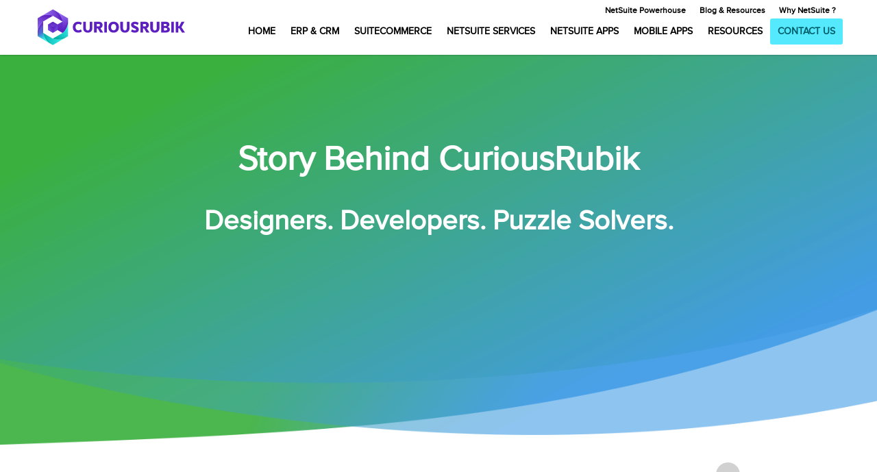

--- FILE ---
content_type: text/html; charset=UTF-8
request_url: https://www.curiousrubik.com/company/curiousrubik-for-netsuite-implementation
body_size: 11908
content:
<!doctype html><!--[if lt IE 7]> <html class="no-js lt-ie9 lt-ie8 lt-ie7" lang="en" > <![endif]--><!--[if IE 7]>    <html class="no-js lt-ie9 lt-ie8" lang="en" >        <![endif]--><!--[if IE 8]>    <html class="no-js lt-ie9" lang="en" >               <![endif]--><!--[if gt IE 8]><!--><html class="no-js" lang="en"><!--<![endif]--><head>
    <meta charset="utf-8">
    <meta http-equiv="X-UA-Compatible" content="IE=edge,chrome=1">
    <meta name="author" content="CuriousRubik LLC">
    <meta name="description" content="Why work with CuriousRubik. Your NetSuite Designers. Developers &amp; Problem Solvers. Singapore NetSuite Authorized Service Provider.  Guaranteed Success For Your NetSuite Implementation.  ">
    <meta name="generator" content="HubSpot">
    <title>Why Work With CuriousRubik - Your NetSuite Partner</title>
    <link rel="shortcut icon" href="https://www.curiousrubik.com/hs-fs/file-2349410773-png/images_curiousrubik_jan2015/fav.png">
    
<meta name="viewport" content="width=device-width, initial-scale=1">

    <script src="/hs/hsstatic/jquery-libs/static-1.1/jquery/jquery-1.7.1.js"></script>
<script>hsjQuery = window['jQuery'];</script>
    <meta property="og:description" content="Why work with CuriousRubik. Your NetSuite Designers. Developers &amp; Problem Solvers. Singapore NetSuite Authorized Service Provider.  Guaranteed Success For Your NetSuite Implementation.  ">
    <meta property="og:title" content="Why Work With CuriousRubik - Your NetSuite Partner">
    <meta name="twitter:description" content="Why work with CuriousRubik. Your NetSuite Designers. Developers &amp; Problem Solvers. Singapore NetSuite Authorized Service Provider.  Guaranteed Success For Your NetSuite Implementation.  ">
    <meta name="twitter:title" content="Why Work With CuriousRubik - Your NetSuite Partner">

    

    
    <style>
a.cta_button{-moz-box-sizing:content-box !important;-webkit-box-sizing:content-box !important;box-sizing:content-box !important;vertical-align:middle}.hs-breadcrumb-menu{list-style-type:none;margin:0px 0px 0px 0px;padding:0px 0px 0px 0px}.hs-breadcrumb-menu-item{float:left;padding:10px 0px 10px 10px}.hs-breadcrumb-menu-divider:before{content:'›';padding-left:10px}.hs-featured-image-link{border:0}.hs-featured-image{float:right;margin:0 0 20px 20px;max-width:50%}@media (max-width: 568px){.hs-featured-image{float:none;margin:0;width:100%;max-width:100%}}.hs-screen-reader-text{clip:rect(1px, 1px, 1px, 1px);height:1px;overflow:hidden;position:absolute !important;width:1px}
</style>

<!-- Editor Styles -->
<style id="hs_editor_style" type="text/css">
#hs_cos_wrapper_module_14305433593448940  { display: block !important; padding-top: 210px !important }
</style>
    

    
<!--  Added by GoogleAnalytics4 integration -->
<script>
var _hsp = window._hsp = window._hsp || [];
window.dataLayer = window.dataLayer || [];
function gtag(){dataLayer.push(arguments);}

var useGoogleConsentModeV2 = true;
var waitForUpdateMillis = 1000;


if (!window._hsGoogleConsentRunOnce) {
  window._hsGoogleConsentRunOnce = true;

  gtag('consent', 'default', {
    'ad_storage': 'denied',
    'analytics_storage': 'denied',
    'ad_user_data': 'denied',
    'ad_personalization': 'denied',
    'wait_for_update': waitForUpdateMillis
  });

  if (useGoogleConsentModeV2) {
    _hsp.push(['useGoogleConsentModeV2'])
  } else {
    _hsp.push(['addPrivacyConsentListener', function(consent){
      var hasAnalyticsConsent = consent && (consent.allowed || (consent.categories && consent.categories.analytics));
      var hasAdsConsent = consent && (consent.allowed || (consent.categories && consent.categories.advertisement));

      gtag('consent', 'update', {
        'ad_storage': hasAdsConsent ? 'granted' : 'denied',
        'analytics_storage': hasAnalyticsConsent ? 'granted' : 'denied',
        'ad_user_data': hasAdsConsent ? 'granted' : 'denied',
        'ad_personalization': hasAdsConsent ? 'granted' : 'denied'
      });
    }]);
  }
}

gtag('js', new Date());
gtag('set', 'developer_id.dZTQ1Zm', true);
gtag('config', 'G-S3ZY3EKVWS');
</script>
<script async src="https://www.googletagmanager.com/gtag/js?id=G-S3ZY3EKVWS"></script>

<!-- /Added by GoogleAnalytics4 integration -->

    <link rel="canonical" href="https://www.curiousrubik.com/company/curiousrubik-for-netsuite-implementation">

<!--Form Validation CSS -->
<style>
    .invalid,.error {
        border: 1px solid red !important;
    }
    
    ul.hs-error-msgs {
        display: none !important;
    }
</style>
<link href="https://use.fontawesome.com/releases/v5.0.8/css/all.css" rel="stylesheet">
<!-- /Form Validation CSS -->
<link href="https://www.curiousrubik.com/hubfs/hub_generated/template_assets/1/5387827330/1742402979594/template_Curiousrubik-Sites-Global-Style.min.css" rel="stylesheet" type="text/css">

<!-- Chatra {literal} -->
<script>
    (function(d, w, c) {
        w.ChatraID = 'ht29fwF62HXnjJMPz';
        var s = d.createElement('script');
        w[c] = w[c] || function() {
            (w[c].q = w[c].q || []).push(arguments);
        };
        s.async = true;
        s.src = (d.location.protocol === 'https:' ? 'https:': 'http:')
        + '//call.chatra.io/chatra.js';
        if (d.head) d.head.appendChild(s);
    })(document, window, 'Chatra');
</script>
<!-- /Chatra {/literal} -->

<meta property="og:url" content="https://www.curiousrubik.com/company/curiousrubik-for-netsuite-implementation">
<meta name="twitter:card" content="summary">
<link rel="stylesheet" href="//7052064.fs1.hubspotusercontent-na1.net/hubfs/7052064/hub_generated/template_assets/DEFAULT_ASSET/1768512326113/template_layout.min.css">


<link rel="stylesheet" href="https://www.curiousrubik.com/hubfs/hub_generated/template_assets/1/2355491984/1742402975471/template_Curiousrubik-jan2015-style.css">
<link rel="stylesheet" href="https://www.curiousrubik.com/hubfs/hub_generated/template_assets/1/5257792019/1742402978860/template_New_Responsive_Style17-07-17.css">

    <script>
$(document).ready(function() 
{
    /*var Roster = $(".rosstictotop");
    var RosterPOS = Roster.position();                    
    $(window).scroll(function() 
    {
        var windowpos = $(window).scrollTop();
        if ((windowpos + 100) >= RosterPOS.top) 
        {
        	Roster.addClass("stick");
        	$('#rostermargin').css('margin-top','65px');
        } 
        else
        {
        	Roster.removeClass("stick"); 
        	$('#rostermargin').css('margin-top','0px');
        }
    });*/
   
    /*var Appoint = $(".appstictotop");
    var AppointPOS = Appoint.position();                    
    $(window).scroll(function() 
    {
        var windowpos = $(window).scrollTop();
        if ((windowpos + 200) >= AppointPOS.top) 
        {
        	Appoint.addClass("stick");
        	$('#appmntsmargin').css('margin-top','65px');
        } 
        else
        {
        	Appoint.removeClass("stick"); 
        	$('#appmntsmargin').css('margin-top','0px');
        }
    });*/
    
    /*var Industries = $(".industictotop");
    var IndustriesPOS = Industries.position();                    
    $(window).scroll(function() 
    {
        var windowpos = $(window).scrollTop();
        if ((windowpos + 250) >= IndustriesPOS.top) 
        {
        	Industries.addClass("stick");
        	$('#industrmargin').css('margin-top','65px');
        } 
        else
        {
        	Industries.removeClass("stick"); 
        	$('#industrmargin').css('margin-top','0px');
        }
    });
    
    var Benefits = $(".benstictotop");
    var BenefitsPOS = Benefits.position();                    
    $(window).scroll(function() 
    {
        var windowpos = $(window).scrollTop();
        if ((windowpos + 250) >= BenefitsPOS.top) 
        {
        	Benefits.addClass("stick");
        	$('#benefitsmargin').css('margin-top','65px');
        } 
        else
        {
        	Benefits.removeClass("stick"); 
        	$('#benefitsmargin').css('margin-top','0px');
        }
    });    */
});
</script>
<style>
#hs_form_target_module_14517200888511667 div{display:inline-block;}
#hs_form_target_module_14517200888511667 .hs_email input[type="email"]{border-radius:3px 0px 0px 3px;height:40px;width:300px;}
#hs_form_target_module_14517200888511667 .hs_submit input[type="submit"]{border-radius:0px 3px 3px 0px;}
#hs_form_target_module_14517200888511667 .hs_submit{vertical-align:top;}
.stick {
    position: fixed;
    top: 72px;
    z-index: 10000;
}
</style>
    

</head>
<body class="landing-page two-column   hs-content-id-5323493387 hs-site-page page hs-content-path-company-curiousrubik-for-netsuite-implementation hs-content-name-1-2-why-curiousrubik  " style="">
<!--  Added by AdRoll integration -->
<script type="text/javascript">
  adroll_adv_id = "TX7ZO4QQSRHYZACDCSRH7X";
  adroll_pix_id = "56SOF43JZNBKPDNIITAN3C";
  var _hsp = window._hsp = window._hsp || [];
  (function () {
      var _onload = function(){
          if (document.readyState && !/loaded|complete/.test(document.readyState)){setTimeout(_onload, 10);return}
          if (!window.__adroll_loaded){__adroll_loaded=true;setTimeout(_onload, 50);return}
          _hsp.push(['addPrivacyConsentListener', function(consent) { if (consent.allowed || (consent.categories && consent.categories.advertisement)) {
            var scr = document.createElement("script");
            var host = (("https:" == document.location.protocol) ? "https://s.adroll.com" : "http://a.adroll.com");
            scr.setAttribute('async', 'true');
            scr.type = "text/javascript";
            scr.src = host + "/j/roundtrip.js";
            ((document.getElementsByTagName('head') || [null])[0] ||
                document.getElementsByTagName('script')[0].parentNode).appendChild(scr);
          }}]);
      };
      if (window.addEventListener) {window.addEventListener('load', _onload, false);}
      else {window.attachEvent('onload', _onload)}
  }());
</script>

<!-- /Added by AdRoll integration -->

    <div class="header-container-wrapper">
    <div class="header-container container-fluid">

<div class="row-fluid-wrapper row-depth-1 row-number-1">
<div class="row-fluid ">
<div class="span12 widget-span widget-type-global_group where-it-will-come" style="" data-widget-type="global_group" data-x="0" data-w="12">
<div class="" data-global-widget-path="generated_global_groups/4818614217.html"><div class="row-fluid-wrapper row-depth-1 row-number-1">
<div class="row-fluid ">
<div class="span12 widget-span widget-type-cell custom-header-container" style="" data-widget-type="cell" data-x="0" data-w="12">

<div class="row-fluid-wrapper row-depth-1 row-number-2">
<div class="row-fluid ">
<div class="span12 widget-span widget-type-cell page-center" style="" data-widget-type="cell" data-x="0" data-w="12">

<div class="row-fluid-wrapper row-depth-1 row-number-3">
<div class="row-fluid ">
<div class="span12 widget-span widget-type-cell " style="background: #fff; text-align:right; font-size:12px;font-family:'Proximanova-light'" data-widget-type="cell" data-x="0" data-w="12">

<div class="row-fluid-wrapper row-depth-1 row-number-4">
<div class="row-fluid ">
<div class="span6 widget-span widget-type-rich_text custom-logo" style="text-align:left;" data-widget-type="rich_text" data-x="0" data-w="6">
<div class="cell-wrapper layout-widget-wrapper">
<span id="hs_cos_wrapper_module_14213906114754443" class="hs_cos_wrapper hs_cos_wrapper_widget hs_cos_wrapper_type_rich_text" style="" data-hs-cos-general-type="widget" data-hs-cos-type="rich_text"><div><a href="//www.curiousrubik.com/"><img src="https://www.curiousrubik.com/hubfs/A-Event_App_Icons/CR_Logos/Logo__Name_Only.svg" alt="Logo__Name_Only.svg" title="Logo__Name_Only.svg" width="320" style="width: 320px;"><br></a></div></span>
</div><!--end layout-widget-wrapper -->
</div><!--end widget-span -->
<div class="span6 widget-span widget-type-menu newcustom-top-links" style="" data-widget-type="menu" data-x="6" data-w="6">
<div class="cell-wrapper layout-widget-wrapper">
<span id="hs_cos_wrapper_module_14516425634104655" class="hs_cos_wrapper hs_cos_wrapper_widget hs_cos_wrapper_type_menu" style="" data-hs-cos-general-type="widget" data-hs-cos-type="menu"><div id="hs_menu_wrapper_module_14516425634104655" class="hs-menu-wrapper active-branch flyouts hs-menu-flow-horizontal" role="navigation" data-sitemap-name="Curiousrubik Top Sitemap" data-menu-id="2572198034" aria-label="Navigation Menu">
 <ul role="menu">
  <li class="hs-menu-item hs-menu-depth-1" role="none"><a href="//about.curiousrubik.com/" role="menuitem" target="_blank" rel="noopener">NetSuite Powerhouse</a></li>
  <li class="hs-menu-item hs-menu-depth-1" role="none"><a href="//netsuiteblogs.curiousrubik.com/" role="menuitem" target="_blank" rel="noopener">Blog &amp; Resources</a></li>
  <li class="hs-menu-item hs-menu-depth-1" role="none"><a href="https://netsuite.curiousrubik.com/netsuite-singapore-solution-provider" role="menuitem" target="_blank" rel="noopener">Why NetSuite ?</a></li>
 </ul>
</div></span></div><!--end layout-widget-wrapper -->
</div><!--end widget-span -->
</div><!--end row-->
</div><!--end row-wrapper -->

</div><!--end widget-span -->
</div><!--end row-->
</div><!--end row-wrapper -->

<div class="row-fluid-wrapper row-depth-1 row-number-5">
<div class="row-fluid ">
<div class="span12 widget-span widget-type-menu custom-menu-primary" style="" data-widget-type="menu" data-x="0" data-w="12">
<div class="cell-wrapper layout-widget-wrapper">
<span id="hs_cos_wrapper_module_14213907098405142" class="hs_cos_wrapper hs_cos_wrapper_widget hs_cos_wrapper_type_menu" style="" data-hs-cos-general-type="widget" data-hs-cos-type="menu"><div id="hs_menu_wrapper_module_14213907098405142" class="hs-menu-wrapper active-branch no-flyouts hs-menu-flow-horizontal" role="navigation" data-sitemap-name="CR New Website - Home Page Menu ( In HubSpot )" data-menu-id="4818681492" aria-label="Navigation Menu">
 <ul role="menu">
  <li class="hs-menu-item hs-menu-depth-1 hs-item-has-children" role="none"><a href="//www.curiousrubik.com" aria-haspopup="true" aria-expanded="false" role="menuitem">HOME</a>
   <ul role="menu" class="hs-menu-children-wrapper">
    <li class="hs-menu-item hs-menu-depth-2" role="none"><a href="//www.curiousrubik.com/company/aboutus" role="menuitem">About Us</a></li>
    <li class="hs-menu-item hs-menu-depth-2" role="none"><a href="//www.curiousrubik.com/company/whycuriousrubik" role="menuitem">Why CuriousRubik</a></li>
    <li class="hs-menu-item hs-menu-depth-2" role="none"><a href="//www.curiousrubik.com/company/netsuite-success-stories-and-case-studies" role="menuitem">Success Stories</a></li>
    <li class="hs-menu-item hs-menu-depth-2" role="none"><a href="//netsuiteblogs.curiousrubik.com/" role="menuitem" target="_blank" rel="noopener">Curious Blog</a></li>
    <li class="hs-menu-item hs-menu-depth-2" role="none"><a href="//www.curiousrubik.com/company/global10program" role="menuitem">Global 10 Program</a></li>
    <li class="hs-menu-item hs-menu-depth-2" role="none"><a href="//www.curiousrubik.com/company/careers" role="menuitem">Careers</a></li>
   </ul></li>
  <li class="hs-menu-item hs-menu-depth-1 hs-item-has-children" role="none"><a href="//www.curiousrubik.com/netsuite" aria-haspopup="true" aria-expanded="false" role="menuitem">ERP &amp; CRM</a>
   <ul role="menu" class="hs-menu-children-wrapper">
    <li class="hs-menu-item hs-menu-depth-2" role="none"><a href="//www.curiousrubik.com/netsuite" role="menuitem">Overview</a></li>
    <li class="hs-menu-item hs-menu-depth-2" role="none"><a href="https://www.curiousrubik.com/netsuite/erp" role="menuitem">NetSuite ERP</a></li>
    <li class="hs-menu-item hs-menu-depth-2" role="none"><a href="https://www.curiousrubik.com/netsuite/netsuite-crm" role="menuitem">NetSuite CRM</a></li>
    <li class="hs-menu-item hs-menu-depth-2" role="none"><a href="https://www.curiousrubik.com/netsuite/netsuite-ecommerce" role="menuitem">NetSuite ECOMMERCE</a></li>
    <li class="hs-menu-item hs-menu-depth-2" role="none"><a href="javascript:;" role="menuitem">NetSuite License Pricing</a></li>
    <li class="hs-menu-item hs-menu-depth-2" role="none"><a href="//www.curiousrubik.com/netsuite-industries-we-serve" role="menuitem">NetSuite Industry Solutions</a></li>
   </ul></li>
  <li class="hs-menu-item hs-menu-depth-1" role="none"><a href="//www.curiousrubik.com/suitecommerce" role="menuitem">SUITECOMMERCE</a></li>
  <li class="hs-menu-item hs-menu-depth-1 hs-item-has-children" role="none"><a href="https://www.curiousrubik.com/netsuite-services" aria-haspopup="true" aria-expanded="false" role="menuitem">NETSUITE SERVICES</a>
   <ul role="menu" class="hs-menu-children-wrapper">
    <li class="hs-menu-item hs-menu-depth-2" role="none"><a href="//www.curiousrubik.com/netsuite-services" role="menuitem">Overview</a></li>
    <li class="hs-menu-item hs-menu-depth-2" role="none"><a href="https://www.curiousrubik.com/netsuite-services/for-your-company" role="menuitem">For Your Company | Users | Departments</a></li>
    <li class="hs-menu-item hs-menu-depth-2" role="none"><a href="https://www.curiousrubik.com/netsuite-services/netsuite-support-for-existing-customers" role="menuitem">Existing NetSuite Customers</a></li>
    <li class="hs-menu-item hs-menu-depth-2" role="none"><a href="//www.curiousrubik.com/netsuite-services/netsuite-integration" role="menuitem">NetSuite Integrations</a></li>
    <li class="hs-menu-item hs-menu-depth-2" role="none"><a href="https://www.curiousrubik.com/netsuite-services/netsuite-business-consulting-analysis-services" role="menuitem">Business Consulting</a></li>
    <li class="hs-menu-item hs-menu-depth-2" role="none"><a href="https://www.curiousrubik.com/netsuite-services/netsuite-implementation" role="menuitem">NetSuite Implementation Methodology</a></li>
    <li class="hs-menu-item hs-menu-depth-2" role="none"><a href="javascript:;" role="menuitem">Industry Experience</a></li>
    <li class="hs-menu-item hs-menu-depth-2" role="none"><a href="javascript:;" role="menuitem">Our NetSuite Experience</a></li>
    <li class="hs-menu-item hs-menu-depth-2" role="none"><a href="javascript:;" role="menuitem">CuriousRubik Accelerated Implementation Program</a></li>
   </ul></li>
  <li class="hs-menu-item hs-menu-depth-1 hs-item-has-children" role="none"><a href="javascript:;" aria-haspopup="true" aria-expanded="false" role="menuitem">NETSUITE APPS</a>
   <ul role="menu" class="hs-menu-children-wrapper">
    <li class="hs-menu-item hs-menu-depth-2" role="none"><a href="javascript:;" role="menuitem">Overview</a></li>
    <li class="hs-menu-item hs-menu-depth-2" role="none"><a href="//kite.curiousrubik.com/" role="menuitem" target="_blank" rel="noopener">Kite - Rostering &amp; Appointments App</a></li>
    <li class="hs-menu-item hs-menu-depth-2" role="none"><a href="https://www.curiousrubik.com/propertyapp" role="menuitem" target="_blank" rel="noopener">Rubik Property Management App</a></li>
    <li class="hs-menu-item hs-menu-depth-2" role="none"><a href="//umbrella.curiousrubik.com/" role="menuitem" target="_blank" rel="noopener">Umbrella Venue, Facilities &amp; Convention Center App</a></li>
    <li class="hs-menu-item hs-menu-depth-2" role="none"><a href="//rubikpeople.curiousrubik.com/" role="menuitem" target="_blank" rel="noopener">Rubik HR App</a></li>
    <li class="hs-menu-item hs-menu-depth-2" role="none"><a href="//rubikpayroll.curiousrubik.com/" role="menuitem" target="_blank" rel="noopener">Rubik Payroll App - SG | TH | PH | MY | HK</a></li>
    <li class="hs-menu-item hs-menu-depth-2" role="none"><a href="javascript:;" role="menuitem">Umbrella Event Management App</a></li>
    <li class="hs-menu-item hs-menu-depth-2" role="none"><a href="javascript:;" role="menuitem">Rubik Field Service App</a></li>
    <li class="hs-menu-item hs-menu-depth-2" role="none"><a href="javascript:;" role="menuitem">Rubik Rental &amp; Leasing Management App</a></li>
    <li class="hs-menu-item hs-menu-depth-2" role="none"><a href="javascript:;" role="menuitem">RubikSmart School App - For Schools | Universities | Colleges &amp; Coaching Centers</a></li>
    <li class="hs-menu-item hs-menu-depth-2" role="none"><a href="javascript:;" role="menuitem">Time &amp; Attendance App</a></li>
    <li class="hs-menu-item hs-menu-depth-2" role="none"><a href="javascript:;" role="menuitem">NetSuite Custom Mobile App</a></li>
   </ul></li>
  <li class="hs-menu-item hs-menu-depth-1" role="none"><a href="//www.curiousrubik.com/mobile-apps" role="menuitem">MOBILE APPS</a></li>
  <li class="hs-menu-item hs-menu-depth-1 hs-item-has-children" role="none"><a href="https://www.curiousrubik.com/resources/netsuite-whitepapers/general-settings" aria-haspopup="true" aria-expanded="false" role="menuitem">RESOURCES</a>
   <ul role="menu" class="hs-menu-children-wrapper">
    <li class="hs-menu-item hs-menu-depth-2 hs-item-has-children" role="none"><a href="https://www.curiousrubik.com/netsuite-whitepapers" role="menuitem">Whitepapers</a>
     <ul role="menu" class="hs-menu-children-wrapper">
      <li class="hs-menu-item hs-menu-depth-3" role="none"><a href="https://www.curiousrubik.com/resources/netsuite-whitepapers/general-settings" role="menuitem">General Settings</a></li>
      <li class="hs-menu-item hs-menu-depth-3" role="none"><a href="https://www.curiousrubik.com/resources/netsuite-whitepapers/crm" role="menuitem">CRM</a></li>
      <li class="hs-menu-item hs-menu-depth-3" role="none"><a href="https://www.curiousrubik.com/resources/netsuite-whitepapers/ecommerce-suitecommerce" role="menuitem">Ecommerce/SuiteCommerce</a></li>
      <li class="hs-menu-item hs-menu-depth-3" role="none"><a href="https://www.curiousrubik.com/resources/whitepapers/competitive-switch" role="menuitem">Competitive Switch</a></li>
      <li class="hs-menu-item hs-menu-depth-3" role="none"><a href="https://www.curiousrubik.com/resources/netsuite-whitepapers/financial-services-and-planning" role="menuitem">Financial Services &amp; Planning</a></li>
      <li class="hs-menu-item hs-menu-depth-3" role="none"><a href="https://www.curiousrubik.com/resources/netsuite-whitepapers/manufacturing" role="menuitem">Manufacturing</a></li>
      <li class="hs-menu-item hs-menu-depth-3" role="none"><a href="https://www.curiousrubik.com/resources/netsuite-whitepapers/retail" role="menuitem">Retail</a></li>
      <li class="hs-menu-item hs-menu-depth-3" role="none"><a href="https://www.curiousrubik.com/resources/whitepapers/verticals-industries-non-profit" role="menuitem">Verticals/Industries Non-Profit</a></li>
     </ul></li>
    <li class="hs-menu-item hs-menu-depth-2" role="none"><a href="https://www.curiousrubik.com/resources/videos" role="menuitem">Videos</a></li>
    <li class="hs-menu-item hs-menu-depth-2" role="none"><a href="javascript:;" role="menuitem">Press Release</a></li>
    <li class="hs-menu-item hs-menu-depth-2" role="none"><a href="javascript:;" role="menuitem">News</a></li>
    <li class="hs-menu-item hs-menu-depth-2" role="none"><a href="javascript:;" role="menuitem">Suiteworld</a></li>
   </ul></li>
  <li class="hs-menu-item hs-menu-depth-1" role="none"><a href="//www.curiousrubik.com/contactus" role="menuitem">CONTACT US</a></li>
 </ul>
</div></span></div><!--end layout-widget-wrapper -->
</div><!--end widget-span -->
</div><!--end row-->
</div><!--end row-wrapper -->

</div><!--end widget-span -->
</div><!--end row-->
</div><!--end row-wrapper -->

</div><!--end widget-span -->
</div><!--end row-->
</div><!--end row-wrapper -->
</div>
</div><!--end widget-span -->
</div><!--end row-->
</div><!--end row-wrapper -->

    </div><!--end header -->
</div><!--end header wrapper -->

<div class="body-container-wrapper">
    <div class="body-container container-fluid">

<div class="row-fluid-wrapper row-depth-1 row-number-1">
<div class="row-fluid ">
<div id="landing-banner-main" class="span12 widget-span widget-type-cell landing-banner" style="background: url('https://www.curiousrubik.com/hubfs/CR%202017%20Website/NetSuite%20Banner%20Break.png');margin-top:0px;margin-left: 200px; background-repeat: no-repeat;background-size: 100%; float: right;height:800px" data-widget-type="cell" data-x="0" data-w="12">

<div class="row-fluid-wrapper row-depth-1 row-number-2">
<div class="row-fluid ">
<div class="span12 widget-span widget-type-cell page-center" style="" data-widget-type="cell" data-x="0" data-w="12">

<div class="row-fluid-wrapper row-depth-1 row-number-3">
<div class="row-fluid ">
<div class="span12 widget-span widget-type-rich_text " style="" data-widget-type="rich_text" data-x="0" data-w="12">
<div class="cell-wrapper layout-widget-wrapper">
<span id="hs_cos_wrapper_module_14305433593448940" class="hs_cos_wrapper hs_cos_wrapper_widget hs_cos_wrapper_type_rich_text" style="" data-hs-cos-general-type="widget" data-hs-cos-type="rich_text"><h3 style="text-align: center;"><strong style="color: #ffffff; font-size: 50px; background-color: transparent;">Story Behind CuriousRubik</strong></h3>
<p><span style="color: #ffffff;">&nbsp;</span></p>
<h3 style="text-align: center;"><span style="font-size: 40px; color: #ffffff;"><strong>Designers. Developers. Puzzle Solvers.</strong></span></h3></span>
</div><!--end layout-widget-wrapper -->
</div><!--end widget-span -->
</div><!--end row-->
</div><!--end row-wrapper -->

</div><!--end widget-span -->
</div><!--end row-->
</div><!--end row-wrapper -->

</div><!--end widget-span -->
</div><!--end row-->
</div><!--end row-wrapper -->

<div class="row-fluid-wrapper row-depth-1 row-number-4">
<div class="row-fluid ">
<div class="span12 widget-span widget-type-cell " style="" data-widget-type="cell" data-x="0" data-w="12">

<div class="row-fluid-wrapper row-depth-1 row-number-5">
<div class="row-fluid ">
<div class="span12 widget-span widget-type-cell page-center" style="" data-widget-type="cell" data-x="0" data-w="12">

<div class="row-fluid-wrapper row-depth-1 row-number-6">
<div class="row-fluid ">
<div class="span12 widget-span widget-type-rich_text " style="" data-widget-type="rich_text" data-x="0" data-w="12">
<div class="cell-wrapper layout-widget-wrapper">
<span id="hs_cos_wrapper_module_150225301269931" class="hs_cos_wrapper hs_cos_wrapper_widget hs_cos_wrapper_type_rich_text" style="" data-hs-cos-general-type="widget" data-hs-cos-type="rich_text"><h2 style="text-align: left;"><span style="font-size: 30px; line-height: 50px; color: #ff6600;" mce-data-marked="1">We Innovate</span></h2>
<p>The nucleus of our team comprises of resources which create a field of innovation around us. The serendipity called ‘CuriousRubik’ happened while providing solutions to problems and hence stepping into more and more complex quadrants of business solutions. We see that every problem is unique and hence needs a unique solution. To make this happen ‘We innovate!’.</p>
<p>At CurioiusRubik, we believe curiosity is a major driving force behind how we design, think and develop that the world needs. Our processes, investments and attention to details in our brand are supported by an intense global search for idiosyncratic opportunities. The names resembles imaginative, brilliant and enthusiastic talents focused on creativity, quality and respect for foreseeing the future.</p>
<p>&nbsp;</p>
<p><img src="https://www.curiousrubik.com/hs-fs/hubfs/CR%202017%20Website/Diagrams/Asset%201.jpg?width=977&amp;height=900&amp;name=Asset%201.jpg" alt="Asset 1.jpg" width="977" height="900" style="display: block; margin-left: auto; margin-right: auto;" srcset="https://www.curiousrubik.com/hs-fs/hubfs/CR%202017%20Website/Diagrams/Asset%201.jpg?width=489&amp;height=450&amp;name=Asset%201.jpg 489w, https://www.curiousrubik.com/hs-fs/hubfs/CR%202017%20Website/Diagrams/Asset%201.jpg?width=977&amp;height=900&amp;name=Asset%201.jpg 977w, https://www.curiousrubik.com/hs-fs/hubfs/CR%202017%20Website/Diagrams/Asset%201.jpg?width=1466&amp;height=1350&amp;name=Asset%201.jpg 1466w, https://www.curiousrubik.com/hs-fs/hubfs/CR%202017%20Website/Diagrams/Asset%201.jpg?width=1954&amp;height=1800&amp;name=Asset%201.jpg 1954w, https://www.curiousrubik.com/hs-fs/hubfs/CR%202017%20Website/Diagrams/Asset%201.jpg?width=2443&amp;height=2250&amp;name=Asset%201.jpg 2443w, https://www.curiousrubik.com/hs-fs/hubfs/CR%202017%20Website/Diagrams/Asset%201.jpg?width=2931&amp;height=2700&amp;name=Asset%201.jpg 2931w" sizes="(max-width: 977px) 100vw, 977px"></p>
<p>&nbsp;</p></span>
</div><!--end layout-widget-wrapper -->
</div><!--end widget-span -->
</div><!--end row-->
</div><!--end row-wrapper -->

</div><!--end widget-span -->
</div><!--end row-->
</div><!--end row-wrapper -->

</div><!--end widget-span -->
</div><!--end row-->
</div><!--end row-wrapper -->

<div class="row-fluid-wrapper row-depth-1 row-number-7">
<div class="row-fluid ">
<div class="span12 widget-span widget-type-cell " style="background: #2b5876;  /* fallback for old browsers */ background: -webkit-linear-gradient(to right, #4e4376, #2b5876);  /* Chrome 10-25, Safari 5.1-6 */ background: linear-gradient(to right, #4e4376, #2b5876); /* W3C, IE 10+/ Edge, Firefox 16+, Chrome 26+, Opera 12+, Safari 7+ */" data-widget-type="cell" data-x="0" data-w="12">

<div class="row-fluid-wrapper row-depth-1 row-number-8">
<div class="row-fluid ">
<div class="span12 widget-span widget-type-cell page-center" style="" data-widget-type="cell" data-x="0" data-w="12">

<div class="row-fluid-wrapper row-depth-1 row-number-9">
<div class="row-fluid ">
<div class="span12 widget-span widget-type-rich_text " style="" data-widget-type="rich_text" data-x="0" data-w="12">
<div class="cell-wrapper layout-widget-wrapper">
<span id="hs_cos_wrapper_module_150225350813739" class="hs_cos_wrapper hs_cos_wrapper_widget hs_cos_wrapper_type_rich_text" style="" data-hs-cos-general-type="widget" data-hs-cos-type="rich_text"><h2 style="text-align: left;">&nbsp;</h2>
<h2 style="text-align: left;"><span style="font-size: 25px; line-height: 50px; color: #ffffff;" mce-data-marked="1"><span style="font-size: 70px;">#01 </span><span style="font-size: 24px;">Be Adaptive. People Driven Approach</span></span></h2>
<p><span style="color: #ffffff;">People and their relationship with technology is the only reason we're here. We take a people-first approach across the board, because it's more important to speak for humans than for search engines. Your users are our users, and giving them an awesome experience is our goal.</span></p>
<p>&nbsp;</p></span>
</div><!--end layout-widget-wrapper -->
</div><!--end widget-span -->
</div><!--end row-->
</div><!--end row-wrapper -->

</div><!--end widget-span -->
</div><!--end row-->
</div><!--end row-wrapper -->

</div><!--end widget-span -->
</div><!--end row-->
</div><!--end row-wrapper -->

<div class="row-fluid-wrapper row-depth-1 row-number-10">
<div class="row-fluid ">
<div class="span12 widget-span widget-type-cell " style="" data-widget-type="cell" data-x="0" data-w="12">

<div class="row-fluid-wrapper row-depth-1 row-number-11">
<div class="row-fluid ">
<div class="span12 widget-span widget-type-cell page-center" style="" data-widget-type="cell" data-x="0" data-w="12">

<div class="row-fluid-wrapper row-depth-1 row-number-12">
<div class="row-fluid ">
<div class="span12 widget-span widget-type-rich_text " style="" data-widget-type="rich_text" data-x="0" data-w="12">
<div class="cell-wrapper layout-widget-wrapper">
<span id="hs_cos_wrapper_module_1504780086693100" class="hs_cos_wrapper hs_cos_wrapper_widget hs_cos_wrapper_type_rich_text" style="" data-hs-cos-general-type="widget" data-hs-cos-type="rich_text"><h2 style="text-align: left;">&nbsp;</h2>
<h2 style="text-align: left;"><span style="color: #ff6600;"><span mce-data-marked="1" style="font-size: 25px; line-height: 50px;"><span style="font-size: 70px;">#02&nbsp;</span></span><span style="font-size: 24px;">Think Big. Act In Detail&nbsp;</span></span></h2>
<p>We're a close-knit team of like-minded people, striving for quality over growth. Our structure is entirely flat, and we don't fill non-production roles – everyone is expected to collaborate directly with clients and work towards ambitious outcomes together.</p>
<p>&nbsp;</p></span>
</div><!--end layout-widget-wrapper -->
</div><!--end widget-span -->
</div><!--end row-->
</div><!--end row-wrapper -->

</div><!--end widget-span -->
</div><!--end row-->
</div><!--end row-wrapper -->

</div><!--end widget-span -->
</div><!--end row-->
</div><!--end row-wrapper -->

<div class="row-fluid-wrapper row-depth-1 row-number-13">
<div class="row-fluid ">
<div class="span12 widget-span widget-type-cell " style="background: #2b5876;  /* fallback for old browsers */ background: -webkit-linear-gradient(to right, #4e4376, #2b5876);  /* Chrome 10-25, Safari 5.1-6 */ background: linear-gradient(to right, #4e4376, #2b5876); /* W3C, IE 10+/ Edge, Firefox 16+, Chrome 26+, Opera 12+, Safari 7+ */" data-widget-type="cell" data-x="0" data-w="12">

<div class="row-fluid-wrapper row-depth-1 row-number-14">
<div class="row-fluid ">
<div class="span12 widget-span widget-type-cell page-center" style="" data-widget-type="cell" data-x="0" data-w="12">

<div class="row-fluid-wrapper row-depth-1 row-number-15">
<div class="row-fluid ">
<div class="span12 widget-span widget-type-rich_text " style="" data-widget-type="rich_text" data-x="0" data-w="12">
<div class="cell-wrapper layout-widget-wrapper">
<span id="hs_cos_wrapper_module_1504780099079111" class="hs_cos_wrapper hs_cos_wrapper_widget hs_cos_wrapper_type_rich_text" style="" data-hs-cos-general-type="widget" data-hs-cos-type="rich_text"><h2 style="text-align: left;">&nbsp;</h2>
<h2 style="text-align: left;"><span style="font-size: 25px; line-height: 50px; color: #ffffff;" mce-data-marked="1"><span style="font-size: 70px;">#03&nbsp;</span><span style="font-size: 24px;">Quality. A Culture For Our Teams&nbsp;</span></span></h2>
<p><span style="color: #ffffff;">We do our best by keeping it in the family. We're proudly 100% independent and entirely in-house, combining our creative talent with a comprehensive technical background to bring any project to life, no matter what the challenge.</span></p>
<p>&nbsp;</p></span>
</div><!--end layout-widget-wrapper -->
</div><!--end widget-span -->
</div><!--end row-->
</div><!--end row-wrapper -->

</div><!--end widget-span -->
</div><!--end row-->
</div><!--end row-wrapper -->

</div><!--end widget-span -->
</div><!--end row-->
</div><!--end row-wrapper -->

<div class="row-fluid-wrapper row-depth-1 row-number-16">
<div class="row-fluid ">
<div class="span12 widget-span widget-type-cell " style="" data-widget-type="cell" data-x="0" data-w="12">

<div class="row-fluid-wrapper row-depth-1 row-number-17">
<div class="row-fluid ">
<div class="span12 widget-span widget-type-cell page-center" style="" data-widget-type="cell" data-x="0" data-w="12">

<div class="row-fluid-wrapper row-depth-1 row-number-18">
<div class="row-fluid ">
<div class="span12 widget-span widget-type-rich_text " style="" data-widget-type="rich_text" data-x="0" data-w="12">
<div class="cell-wrapper layout-widget-wrapper">
<span id="hs_cos_wrapper_module_1504780168875122" class="hs_cos_wrapper hs_cos_wrapper_widget hs_cos_wrapper_type_rich_text" style="" data-hs-cos-general-type="widget" data-hs-cos-type="rich_text"><h2 style="text-align: left;">&nbsp;</h2>
<h2 style="text-align: left;"><span style="color: #ff6600;"><span mce-data-marked="1" style="font-size: 25px; line-height: 50px;"><span style="font-size: 70px;">#04&nbsp;</span></span><span style="font-size: 24px;">Innovate &amp; Experiment</span></span></h2>
<p>We encourage an open culture of innovation, sharing and creativity. We're constantly investigating new technologies and building our own products — for knowledge, the community and often just for fun.</p>
<p>&nbsp;</p></span>
</div><!--end layout-widget-wrapper -->
</div><!--end widget-span -->
</div><!--end row-->
</div><!--end row-wrapper -->

</div><!--end widget-span -->
</div><!--end row-->
</div><!--end row-wrapper -->

</div><!--end widget-span -->
</div><!--end row-->
</div><!--end row-wrapper -->

<div class="row-fluid-wrapper row-depth-1 row-number-19">
<div class="row-fluid ">
<div class="span12 widget-span widget-type-cell " style="background: #2b5876;  /* fallback for old browsers */ background: -webkit-linear-gradient(to right, #4e4376, #2b5876);  /* Chrome 10-25, Safari 5.1-6 */ background: linear-gradient(to right, #4e4376, #2b5876); /* W3C, IE 10+/ Edge, Firefox 16+, Chrome 26+, Opera 12+, Safari 7+ */" data-widget-type="cell" data-x="0" data-w="12">

<div class="row-fluid-wrapper row-depth-1 row-number-20">
<div class="row-fluid ">
<div class="span12 widget-span widget-type-cell page-center" style="" data-widget-type="cell" data-x="0" data-w="12">

<div class="row-fluid-wrapper row-depth-1 row-number-21">
<div class="row-fluid ">
<div class="span12 widget-span widget-type-rich_text " style="" data-widget-type="rich_text" data-x="0" data-w="12">
<div class="cell-wrapper layout-widget-wrapper">
<span id="hs_cos_wrapper_module_1504780182376136" class="hs_cos_wrapper hs_cos_wrapper_widget hs_cos_wrapper_type_rich_text" style="" data-hs-cos-general-type="widget" data-hs-cos-type="rich_text"><h2 style="text-align: left;">&nbsp;</h2>
<h2 style="text-align: left;"><span style="font-size: 25px; line-height: 50px; color: #ffffff;" mce-data-marked="1"><span style="font-size: 70px;">#05&nbsp;</span><span style="font-size: 24px;">Continious Learning.&nbsp;</span></span></h2>
<p><span style="color: #ffffff;">We work with clients to find the best fit, often incorporating aspects of agile, waterfall and everything in between. We don't follow a strict methodology. We do what works.</span></p>
<p>&nbsp;</p>
<p>&nbsp;</p>
<p>&nbsp;</p></span>
</div><!--end layout-widget-wrapper -->
</div><!--end widget-span -->
</div><!--end row-->
</div><!--end row-wrapper -->

</div><!--end widget-span -->
</div><!--end row-->
</div><!--end row-wrapper -->

</div><!--end widget-span -->
</div><!--end row-->
</div><!--end row-wrapper -->

<div class="row-fluid-wrapper row-depth-1 row-number-22">
<div class="row-fluid ">
<div class="span12 widget-span widget-type-custom_widget " style="" data-widget-type="custom_widget" data-x="0" data-w="12">
<div class="cell-wrapper layout-widget-wrapper">
<span id="hs_cos_wrapper_module_1513925886668128" class="hs_cos_wrapper hs_cos_wrapper_widget hs_cos_wrapper_type_custom_widget" style="" data-hs-cos-general-type="widget" data-hs-cos-type="custom_widget"><div class="row-fluid-wrapper row-depth-1">
    <h1 style="text-align: center;"><span style="font-size: 30px; line-height: 50px; color: #ff6600;"><span class="what-we-do-title" style="color: #3498db;">Work With Experienced <a href="//www.curiousrubik.com/" style="color: #3498db;">NetSuite Partner</a> In Singapore | New york | Sydney<br></span></span></h1>
    <div class="why_work">
        <div class="section">
            <div class="container ">
                <h1 class="text6 section_text" style="text-align: center;"><span style="color: #ff6600; font-size: 17px; line-height: 24px;">Explore more resources about the advantage of working with the most experienced <a href="//www.curiousrubik.com" style="color: #ff6600;">Oracle NetSuite Partner</a> in the region&nbsp;&nbsp;</span></h1>
            </div>
        </div>
    </div>
</div>

<div class="row-fluid-wrapper row-depth-1">
<div class="page-center">
    <div class="row-fluid ">
        <div class="span6 widget-span widget-type-rich_text ">
           <ul>
<li><span style="font-size: 11px;"><a href="//netsuiteblogs.curiousrubik.com/the-benefits-of-integrating-your-inventory-software-with-your-accounting-and-back-office-processes" target="_blank">The Benefits of Integrating Your Inventory Software with Your Accounting and Back-Office Processes</a></span></li>
<li><span style="font-size: 11px;"><a href="//netsuiteblogs.curiousrubik.com/how-to-tell-a-true-cloud-solution-from-a-fake-one-and-why-it-matters-1" rel="nofollow" target="_blank">How to Tell a True Cloud Solution from a Fake One—and Why It Matters.</a></span></li>
<li><span style="font-size: 11px;"><a href="//netsuiteblogs.curiousrubik.com/six-reasons-finance-and-accounting-in-the-cloud-presents-the-next-great-bpo-opportunity" target="_blank">Six Reasons Finance and Accounting in the Cloud Presents the Next Great BPO Opportunity</a></span></li>
<li><span style="font-size: 11px;"><a href="//netsuite.curiousrubik.com/netsuite-singapore" target="_blank">Netsuite Singapore Implementation Partner</a></span></li>
<li><span style="font-size: 11px;"><a href="//netsuiteblogs.curiousrubik.com/12-statistics-about-cloud-computing-that-every-business-owner-should-know" target="_blank">12 Statistics about Cloud Computing That Every Business Owner Should Know.</a></span></li>
<li><span style="font-size: 11px;"><a href="Top%20Five%20Signs%20Your%20Business%20Is%20Ready%20for%20an%20ERP%20System">Top Five Signs Your Business Is Ready for an ERP System</a>.</span></li>
<li><span style="font-size: 11px;"><a href="//www.curiousrubik.com/netsuite" target="_blank">Why NetSuite is the Best Cloud ERP &amp; CRM Solution provider?</a>.</span></li>
</ul>
        </div>
        <div class="span6 widget-span widget-type-rich_text ">
           <ul>
<li><span style="font-size: 11px;"><a href="//netsuiteblogs.curiousrubik.com/rising-to-the-challenge-productivity-in-accounting-and-finance-organizations" target="_blank">Rising to the Challenge: Productivity in Accounting and Finance Organizations</a></span></li>
<li><span style="font-size: 11px;"><a href="//netsuiteblogs.curiousrubik.com/the-ultimate-cheat-sheet-on-erp-pain-points-and-their-ease-of-implementation" target="_blank">The Ultimate Cheat Sheet On ERP Pain Points And Their Ease Of Implementation</a>.</span></li>
<li><span style="font-size: 11px;"><a href="//www.curiousrubik.com/netsuite/erp" target="_blank">Netsuite ERP Implementation Provider</a></span></li>
<li><span style="font-size: 11px;"><a href="//netsuiteblogs.curiousrubik.com/lead-transform-operate-a-three-step-imperative-for-the-modern-cfo">Lead, Transform, Operate: A Three-Step Imperative for the Modern CFO</a>.</span></li>
<li><span style="font-size: 11px;"><a href="//www.curiousrubik.com/netsuite" target="_blank">Why NetSuite is the Best Cloud ERP &amp; CRM Solution provider?</a>.</span></li>
<li><span style="font-size: 11px;"><a href="//netsuiteblogs.curiousrubik.com/accounting-and-finance-charged-with-achieving-real-time-visibility-improved-reporting" target="_blank">Accounting and Finance Charged with Achieving Real-Time Visibility, Improved Reporting</a></span></li>
<li><span style="font-size: 12px;"><span style="font-size: 11px;"><a href="//netsuiteblogs.curiousrubik.com/seven-ways-finance-teams-are-being-overworked-and-how-to-fix-it-0" target="_blank">Moving Beyond QuickBooks Business Accounting Software to Truly Run Your Business</a></span><br></span></li>
</ul>
        </div>
    </div>
</div>
</div>
</span></div><!--end layout-widget-wrapper -->
</div><!--end widget-span -->
</div><!--end row-->
</div><!--end row-wrapper -->

    </div><!--end body -->
</div><!--end body wrapper -->

<div class="footer-container-wrapper">
    <div class="footer-container container-fluid">

<div class="row-fluid-wrapper row-depth-1 row-number-1">
<div class="row-fluid ">
<div class="span12 widget-span widget-type-global_group footer-class-in" style="" data-widget-type="global_group" data-x="0" data-w="12">
<div class="" data-global-widget-path="generated_global_groups/2349409443.html"><div class="row-fluid-wrapper row-depth-1 row-number-1">
<div class="row-fluid ">
<div class="span12 widget-span widget-type-rich_text custom-footer-news" style="" data-widget-type="rich_text" data-x="0" data-w="12">
<div class="cell-wrapper layout-widget-wrapper">
<span id="hs_cos_wrapper_module_14214033228111045" class="hs_cos_wrapper hs_cos_wrapper_widget hs_cos_wrapper_type_rich_text" style="" data-hs-cos-general-type="widget" data-hs-cos-type="rich_text"><h3 style="text-align: center;">In The News</h3>
<p><img style="display: block; margin-left: auto; margin-right: auto;" src="https://www.curiousrubik.com/hs-fs/file-2355898219-png/images_curiousrubik_jan2015/full.png" alt="full"></p>
<p style="text-align: center;">We get viral really fast! Stay wired to our news. Browse through our full listing of articles.</p></span>
</div><!--end layout-widget-wrapper -->
</div><!--end widget-span -->
</div><!--end row-->
</div><!--end row-wrapper -->

<div class="row-fluid-wrapper row-depth-1 row-number-2">
<div class="row-fluid ">
<div class="span12 widget-span widget-type-raw_html custom-footer-logo-slider page-center" style="" data-widget-type="raw_html" data-x="0" data-w="12">
<div class="cell-wrapper layout-widget-wrapper">
<span id="hs_cos_wrapper_module_14214035379201369" class="hs_cos_wrapper hs_cos_wrapper_widget hs_cos_wrapper_type_raw_html" style="" data-hs-cos-general-type="widget" data-hs-cos-type="raw_html"><div class="flexslider carousel">
<ul class="slides">
<li><a href="http://www.nasdaq.com/press-release/netsuite-announces-new-netsuite-solution-providers-20140428-00654" target="_blank"><img src="https://www.curiousrubik.com/hs-fs/file-2367245497-png/images_curiousrubik_jan2015/img1.png"></a></li>
<li><a href="http://www.nasdaq.com/press-release/netsuite-announces-new-netsuite-solution-providers-20140428-00654" target="_blank"><img src="https://www.curiousrubik.com/hs-fs/file-2367245492-png/images_curiousrubik_jan2015/img2.png"></a></li>
<li><a href="http://www.nasdaq.com/press-release/netsuite-announces-new-netsuite-solution-providers-20140428-00654" target="_blank"><img src="https://www.curiousrubik.com/hs-fs/file-2360379448-png/images_curiousrubik_jan2015/img3.png"></a></li>
<li><a href="http://www.nasdaq.com/press-release/netsuite-announces-new-netsuite-solution-providers-20140428-00654" target="_blank"><img src="https://www.curiousrubik.com/hs-fs/file-2363205516-png/images_curiousrubik_jan2015/img4.png"></a></li>
<li><a href="http://www.nasdaq.com/press-release/netsuite-announces-new-netsuite-solution-providers-20140428-00654" target="_blank"><img src="https://www.curiousrubik.com/hs-fs/file-2363205511-jpg/images_curiousrubik_jan2015/img5.jpg"></a></li>
<li><a href="http://www.nasdaq.com/press-release/netsuite-announces-new-netsuite-solution-providers-20140428-00654" target="_blank"><img src="https://www.curiousrubik.com/hs-fs/file-2367245502-png/images_curiousrubik_jan2015/img6.png"></a></li>
<li><a href="http://www.nasdaq.com/press-release/netsuite-announces-new-netsuite-solution-providers-20140428-00654" target="_blank"><img src="https://www.curiousrubik.com/hs-fs/file-2363205521-png/images_curiousrubik_jan2015/img7.png"></a></li>
</ul>
</div></span>
</div><!--end layout-widget-wrapper -->
</div><!--end widget-span -->
</div><!--end row-->
</div><!--end row-wrapper -->

<div class="row-fluid-wrapper row-depth-1 row-number-3">
<div class="row-fluid ">
<div class="span12 widget-span widget-type-cell custom-footer-bg" style="" data-widget-type="cell" data-x="0" data-w="12">

<div class="row-fluid-wrapper row-depth-1 row-number-4">
<div class="row-fluid ">
<div class="span12 widget-span widget-type-cell page-center" style="" data-widget-type="cell" data-x="0" data-w="12">

<div class="row-fluid-wrapper row-depth-1 row-number-5">
<div class="row-fluid ">
<div class="span12 widget-span widget-type-cell five-col-wrapper1" style="" data-widget-type="cell" data-x="0" data-w="12">

<div class="row-fluid-wrapper row-depth-1 row-number-6">
<div class="row-fluid ">
<div class="span2 widget-span widget-type-rich_text custom-footer-column" style="" data-widget-type="rich_text" data-x="0" data-w="2">
<div class="cell-wrapper layout-widget-wrapper">
<span id="hs_cos_wrapper_module_14214035564661673" class="hs_cos_wrapper hs_cos_wrapper_widget hs_cos_wrapper_type_rich_text" style="" data-hs-cos-general-type="widget" data-hs-cos-type="rich_text"><h4>Quick Links</h4>
<ul>
<li><a href="//www.curiousrubik.com/erp/" target="_parent">ERP</a></li>
<li><a href="//www.curiousrubik.com/crm/" target="_parent">CRM</a></li>
<li><a href="//www.curiousrubik.com/mobile-apps" target="_parent">Mobile</a></li>
<li><a href="//www.curiousrubik.com/suitecommerce" target="_parent">E-commerce</a></li>
<li><a href="//www.curiousrubik.com/netsuite/" target="_parent">NetSuite</a></li>
<li><a href="#" target="_parent">Industries</a></li>
</ul></span>
</div><!--end layout-widget-wrapper -->
</div><!--end widget-span -->
<div class="span2 widget-span widget-type-raw_html custom-footer-column" style="" data-widget-type="raw_html" data-x="2" data-w="2">
<div class="cell-wrapper layout-widget-wrapper">
<span id="hs_cos_wrapper_module_14214039592865531" class="hs_cos_wrapper hs_cos_wrapper_widget hs_cos_wrapper_type_raw_html" style="" data-hs-cos-general-type="widget" data-hs-cos-type="raw_html"><h4>CuriousRubik</h4>
<ul>
<li><a href="//www.curiousrubik.com/company/aboutus" target="_parent">Company</a></li>
<!--<li><a href="http://www.curiousrubik.com/company/our-team/" target="_parent">Our Team</a></li>-->
<li><a href="//www.curiousrubik.com/company/curiousrubik-for-netsuite-implementation" target="_parent">Why CuriousRubik</a></li>
<li><a href="//www.curiousrubik.com/company/careers/" target="_parent">Careers</a></li>
<li><a href="#social-responsibility" target="_parent">Social Responsibility</a></li>
<li><a onclick="javascript:_gaq.push(['_trackEvent','outbound-menu-int','/blog/']);" href="//netsuiteblogs.curiousrubik.com/" target="_parent">Blog</a></li>
</ul></span>
</div><!--end layout-widget-wrapper -->
</div><!--end widget-span -->
<div class="span2 widget-span widget-type-rich_text custom-footer-column3" style="" data-widget-type="rich_text" data-x="4" data-w="2">
<div class="cell-wrapper layout-widget-wrapper">
<span id="hs_cos_wrapper_module_14214036810493280" class="hs_cos_wrapper hs_cos_wrapper_widget hs_cos_wrapper_type_rich_text" style="" data-hs-cos-general-type="widget" data-hs-cos-type="rich_text"><h4>Global Locations</h4>
<ul>
<li><a href="//www.curiousrubik.com/contactus/#new-york">New York</a></li>
<li><a href="//www.curiousrubik.com/contactus/#san-francisco">San Francisco</a></li>
<li><a href="//www.curiousrubik.com/contactus/#singapore">Singapore</a></li>
<li><a href="//www.curiousrubik.com/contactus/#sydney">Sydney</a></li>
<li><a href="//www.curiousrubik.com/contactus/#tokyo">Tokyo</a></li>
<li><a href="//www.curiousrubik.com/contactus/#shanghai">Shanghai</a></li>
<li><a href="//www.curiousrubik.com/contactus/#bangkok">Bangkok</a></li>
<li><a href="//www.curiousrubik.com/contactus/#hong-kong">Hong Kong</a></li>
</ul></span>
</div><!--end layout-widget-wrapper -->
</div><!--end widget-span -->
<div class="span4 widget-span widget-type-rich_text custom-footer-column" style="" data-widget-type="rich_text" data-x="6" data-w="4">
<div class="cell-wrapper layout-widget-wrapper">
<span id="hs_cos_wrapper_module_14516483712413757" class="hs_cos_wrapper hs_cos_wrapper_widget hs_cos_wrapper_type_rich_text" style="" data-hs-cos-general-type="widget" data-hs-cos-type="rich_text"><h4>Our Services</h4>
<ul>
<li><a href="//www.curiousrubik.com/netsuite-services/for-your-company" target="_parent">For Your Company | Users | Departments</a></li>
<li><a href="//www.curiousrubik.com/netsuite-services/for-existing-customers" target="_parent">Existing NetSuite Customers</a></li>
<li><a href="//www.curiousrubik.com/netsuite-services/netsuite-integration" target="_parent">NetSuite Integrations</a></li>
<li><a href="http://www.curiousrubik.us/netsuite-services/business-consulting?__hstc=116420569.432753c308298645e32cdf862ba5e85e.1509339610982.1510631731060.1510634842832.7&amp;__hssc=116420569.5.1510634842832&amp;__hsfp=2709661970" target="_parent">Business Consulting</a></li>
<li><a href="//www.curiousrubik.com/netsuite-services/netsuite-implementation" target="_parent">NetSuite Implementation Methodology</a></li>
<li><a href="#" target="_parent">Industry Experience</a></li>
<li><a href="#" target="_parent">Our NetSuite Experience</a></li>
</ul></span>
</div><!--end layout-widget-wrapper -->
</div><!--end widget-span -->
<div class="span2 widget-span widget-type-rich_text custom-footer-column" style="" data-widget-type="rich_text" data-x="10" data-w="2">
<div class="cell-wrapper layout-widget-wrapper">
<span id="hs_cos_wrapper_module_14516485577126502" class="hs_cos_wrapper hs_cos_wrapper_widget hs_cos_wrapper_type_rich_text" style="" data-hs-cos-general-type="widget" data-hs-cos-type="rich_text"><h4>Follow us @</h4>
<ul class="custom-footer-column6">
<li><a onclick="javascript:_gaq.push(['_trackEvent','outbound-widget','http://twitter.com/CuriousRubik']);" href="https://twitter.com/CuriousRubik"><img src="https://www.curiousrubik.com/hs-fs/file-2367245552-png/images_curiousrubik_jan2015/twiter.png" alt="">Twitter</a></li>
<li><a onclick="javascript:_gaq.push(['_trackEvent','outbound-widget','http://www.linkedin.com/company/curiousrubik']);" href="http://www.linkedin.com/company/curiousrubik"><img src="https://www.curiousrubik.com/hs-fs/file-2363205641-png/images_curiousrubik_jan2015/in.png" alt="">Linkedin</a></li>
<li><a onclick="javascript:_gaq.push(['_trackEvent','outbound-widget','http://www.youtube.com/curiousrubik']);" href="https://www.youtube.com/curiousrubik"><img src="https://www.curiousrubik.com/hs-fs/file-2364852225-png/images_curiousrubik_jan2015/you.png" alt="">Youtube</a></li>
<li><a onclick="javascript:_gaq.push(['_trackEvent','outbound-widget','http://plus.google.com/u/0/112278783810587991764/posts']);" href="https://plus.google.com/u/0/112278783810587991764/posts"><img src="https://www.curiousrubik.com/hs-fs/file-2367245557-png/images_curiousrubik_jan2015/g+.png" alt="">Google +</a></li>
<li><a onclick="javascript:_gaq.push(['_trackEvent','outbound-widget','http://www.facebook.com/CuriousRubik']);" href="https://www.facebook.com/CuriousRubik"><img src="https://www.curiousrubik.com/hs-fs/file-2364852230-png/images_curiousrubik_jan2015/face.png" alt="">Face Book</a></li>
</ul></span>
</div><!--end layout-widget-wrapper -->
</div><!--end widget-span -->
</div><!--end row-->
</div><!--end row-wrapper -->

</div><!--end widget-span -->
</div><!--end row-->
</div><!--end row-wrapper -->

<div class="row-fluid-wrapper row-depth-1 row-number-7">
<div class="row-fluid ">
<div class="span12 widget-span widget-type-cell " style="margin-top:30px;" data-widget-type="cell" data-x="0" data-w="12">

<div class="row-fluid-wrapper row-depth-1 row-number-8">
<div class="row-fluid ">
<div class="span4 widget-span widget-type-rich_text custom-footer-column" style="" data-widget-type="rich_text" data-x="0" data-w="4">
<div class="cell-wrapper layout-widget-wrapper">
<span id="hs_cos_wrapper_module_151064981214925" class="hs_cos_wrapper hs_cos_wrapper_widget hs_cos_wrapper_type_rich_text" style="" data-hs-cos-general-type="widget" data-hs-cos-type="rich_text"><h4>Our Apps</h4>
<ul>
<li><a href="//www.curiousrubik.com/netsuite/" target="_parent">NetSuite</a></li>
<li><a href="//kite.curiousrubik.com/" target="_parent">Kite - Rostering &amp; Appointments App</a></li>
<li><a href="//umbrella.curiousrubik.com/" target="_parent">Umbrella</a></li>
<li><a href="//rubikhr.curiousrubik.com/" target="_parent">Rubik HR</a></li>
<li><a href="//rubikpayroll.curiousrubik.com/" target="_parent">Rubik Payroll</a></li>
<li><a href="#" target="_parent">Rubik Rental &amp; Leasing Management App</a></li>
<li><a href="#" target="_parent">Time &amp; Attendance App</a></li>
<li><a href="//www.curiousrubik.com/netsuite/rubik-fieldservice-app/" target="_parent">Rubik FieldService App</a></li>
<li><a href="//www.curiousrubik.com/netsuite/rubik-time-attendence-app/" target="_parent">Rubik Time&amp;Attendence App</a></li>
<li><a href="//www.curiousrubik.com/netsuite/rubik-eventmobi-app/" target="_parent">Rubik EventMobi App</a></li>
</ul></span>
</div><!--end layout-widget-wrapper -->
</div><!--end widget-span -->
<div class="span4 widget-span widget-type-rich_text custom-footer-column" style="" data-widget-type="rich_text" data-x="4" data-w="4">
<div class="cell-wrapper layout-widget-wrapper">
<span id="hs_cos_wrapper_module_151359065024492" class="hs_cos_wrapper hs_cos_wrapper_widget hs_cos_wrapper_type_rich_text" style="" data-hs-cos-general-type="widget" data-hs-cos-type="rich_text"><h4>More Info</h4>
<ul>
<li><a href="//www.curiousrubik.com/netsuite/" target="_parent">NetSuite Partner &amp; NetSuite Solution Provider</a></li>
<li><a href="http://curiousrubik.com/" target="_parent">NetSuite Implementation Partner</a></li>
<li><a href="http://curiousrubik.com/" target="_parent">Oracle NetSuite Partner</a></li>
<li><a href="http://curiousrubik.com/" target="_parent">Oracle NetSuite Services In Singapore, New York &amp; Sydney</a></li>
<li><a href="http://curiousrubik.com/" target="_parent">Oracle NetSuite Consulting &amp; Implementation Services</a></li>
<li><a href="http://curiousrubik.com/" target="_parent">NetSuite ERP Implementation Provider</a></li>
<li><a href="http://curiousrubik.com/" target="_parent">NetSuite CRM Implementation Provider</a></li>
<li><a href="http://curiousrubik.com/" target="_parent">NetSuite Ecommerce Implementation Provider</a></li>
<li><a href="http://curiousrubik.com/" target="_parent">NetSuite SuiteCloud Developer (SDN) Provider</a></li>
<li><a href="http://curiousrubik.com/" target="_parent">Premier NetSuite Consulting &amp; ERP Analysis Services</a></li>
</ul></span>
</div><!--end layout-widget-wrapper -->
</div><!--end widget-span -->
<div class="span4 widget-span widget-type-rich_text " style="" data-widget-type="rich_text" data-x="8" data-w="4">
<div class="cell-wrapper layout-widget-wrapper">
<span id="hs_cos_wrapper_module_1513598658003162" class="hs_cos_wrapper hs_cos_wrapper_widget hs_cos_wrapper_type_rich_text" style="" data-hs-cos-general-type="widget" data-hs-cos-type="rich_text"><h2>&nbsp;</h2></span>
</div><!--end layout-widget-wrapper -->
</div><!--end widget-span -->
</div><!--end row-->
</div><!--end row-wrapper -->

</div><!--end widget-span -->
</div><!--end row-->
</div><!--end row-wrapper -->

<div class="row-fluid-wrapper row-depth-1 row-number-9">
<div class="row-fluid ">
<div class="span12 widget-span widget-type-menu custom-bottom-nav" style="" data-widget-type="menu" data-x="0" data-w="12">
<div class="cell-wrapper layout-widget-wrapper">
<span id="hs_cos_wrapper_module_1421407538917571" class="hs_cos_wrapper hs_cos_wrapper_widget hs_cos_wrapper_type_menu" style="" data-hs-cos-general-type="widget" data-hs-cos-type="menu"><div id="hs_menu_wrapper_module_1421407538917571" class="hs-menu-wrapper active-branch flyouts hs-menu-flow-horizontal" role="navigation" data-sitemap-name="Curiousrubik Footer Sitemap" data-menu-id="2572198009" aria-label="Navigation Menu">
 <ul role="menu">
  <li class="hs-menu-item hs-menu-depth-1" role="none"><a href="//www.curiousrubik.com/sitemap/" role="menuitem">Sitemap</a></li>
  <li class="hs-menu-item hs-menu-depth-1" role="none"><a href="//www.curiousrubik.com/terms-of-use/" role="menuitem">Terms of Use</a></li>
  <li class="hs-menu-item hs-menu-depth-1" role="none"><a href="//www.curiousrubik.com/privacy-policy/" role="menuitem">Privacy Policy</a></li>
  <li class="hs-menu-item hs-menu-depth-1" role="none"><a href="//www.curiousrubik.com/regulations/" role="menuitem">Regulations</a></li>
 </ul>
</div></span></div><!--end layout-widget-wrapper -->
</div><!--end widget-span -->
</div><!--end row-->
</div><!--end row-wrapper -->

</div><!--end widget-span -->
</div><!--end row-->
</div><!--end row-wrapper -->

</div><!--end widget-span -->
</div><!--end row-->
</div><!--end row-wrapper -->

<div class="row-fluid-wrapper row-depth-1 row-number-10">
<div class="row-fluid ">
<div class="span12 widget-span widget-type-cell page-center" style="" data-widget-type="cell" data-x="0" data-w="12">

<div class="row-fluid-wrapper row-depth-1 row-number-11">
<div class="row-fluid ">
<div class="span12 widget-span widget-type-rich_text custom-footer-copyright" style="" data-widget-type="rich_text" data-x="0" data-w="12">
<div class="cell-wrapper layout-widget-wrapper">
<span id="hs_cos_wrapper_module_14214044876477924" class="hs_cos_wrapper hs_cos_wrapper_widget hs_cos_wrapper_type_rich_text" style="" data-hs-cos-general-type="widget" data-hs-cos-type="rich_text"><img src="https://www.curiousrubik.com/hs-fs/file-2354595985-png/images_curiousrubik_jan2015/footer.png" alt="footer">
<p>© 2013 CuriousRubik, Inc. | Privacy Policy</p></span>
</div><!--end layout-widget-wrapper -->
</div><!--end widget-span -->
</div><!--end row-->
</div><!--end row-wrapper -->

</div><!--end widget-span -->
</div><!--end row-->
</div><!--end row-wrapper -->

<div class="row-fluid-wrapper row-depth-1 row-number-12">
<div class="row-fluid ">
<div class="span12 widget-span widget-type-rich_text back-to-top" style="" data-widget-type="rich_text" data-x="0" data-w="12">
<div class="cell-wrapper layout-widget-wrapper">
<span id="hs_cos_wrapper_module_14214046719479019" class="hs_cos_wrapper hs_cos_wrapper_widget hs_cos_wrapper_type_rich_text" style="" data-hs-cos-general-type="widget" data-hs-cos-type="rich_text"><a href="#top">↑ Back To Top ↑</a></span>
</div><!--end layout-widget-wrapper -->
</div><!--end widget-span -->
</div><!--end row-->
</div><!--end row-wrapper -->
</div>
</div><!--end widget-span -->
</div><!--end row-->
</div><!--end row-wrapper -->

    </div><!--end footer -->
</div><!--end footer wrapper -->

    
<!-- HubSpot performance collection script -->
<script defer src="/hs/hsstatic/content-cwv-embed/static-1.1293/embed.js"></script>
<script src="/hs/hsstatic/keyboard-accessible-menu-flyouts/static-1.17/bundles/project.js"></script>

<!-- Start of HubSpot Analytics Code -->
<script type="text/javascript">
var _hsq = _hsq || [];
_hsq.push(["setContentType", "standard-page"]);
_hsq.push(["setCanonicalUrl", "https:\/\/www.curiousrubik.com\/company\/curiousrubik-for-netsuite-implementation"]);
_hsq.push(["setPageId", "5323493387"]);
_hsq.push(["setContentMetadata", {
    "contentPageId": 5323493387,
    "legacyPageId": "5323493387",
    "contentFolderId": null,
    "contentGroupId": null,
    "abTestId": null,
    "languageVariantId": 5323493387,
    "languageCode": null,
    
    
}]);
</script>

<script type="text/javascript" id="hs-script-loader" async defer src="/hs/scriptloader/402455.js"></script>
<!-- End of HubSpot Analytics Code -->


<script type="text/javascript">
var hsVars = {
    render_id: "9fe6a9db-1aae-4f35-9ed9-0f231214d119",
    ticks: 1768571868694,
    page_id: 5323493387,
    
    content_group_id: 0,
    portal_id: 402455,
    app_hs_base_url: "https://app.hubspot.com",
    cp_hs_base_url: "https://cp.hubspot.com",
    language: "en",
    analytics_page_type: "standard-page",
    scp_content_type: "",
    
    analytics_page_id: "5323493387",
    category_id: 1,
    folder_id: 0,
    is_hubspot_user: false
}
</script>


<script defer src="/hs/hsstatic/HubspotToolsMenu/static-1.432/js/index.js"></script>


<script src="https://www.curiousrubik.com/hubfs/hub_generated/template_assets/1/1388108479/1742402974394/template_Jquery.flexslider.js"></script>



<script src="https://www.curiousrubik.com/hubfs/hub_generated/template_assets/1/1200129097/1742402972973/template_CuriousRubik-July2014-main.js"></script>

<!-- start Main.js DO NOT REMOVE --> 
<script src="https://www.curiousrubik.com/hubfs/hub_generated/template_assets/1/2355434484/1742402975308/template_Curiousrubik-jan2015-main.js"></script>
<!-- end Main.js -->


<!-- start Curiousrubik_App.js DO NOT REMOVE --> 
<script type="text/javascript" src="https://www.curiousrubik.com/hubfs/hub_generated/template_assets/1/5257659425/1742402978632/template_Curiousrubik_App.js"> </script>
<!-- end Curiousrubik_App.js -->

<script type="text/javascript">
    adroll_adv_id = "TX7ZO4QQSRHYZACDCSRH7X";
    adroll_pix_id = "56SOF43JZNBKPDNIITAN3C";
    /* OPTIONAL: provide email to improve user identification */
    /* adroll_email = "username@example.com"; */
    (function () {
        var _onload = function(){
            if (document.readyState && !/loaded|complete/.test(document.readyState)){setTimeout(_onload, 10);return}
            if (!window.__adroll_loaded){__adroll_loaded=true;setTimeout(_onload, 50);return}
            var scr = document.createElement("script");
            var host = (("https:" == document.location.protocol) ? "https://s.adroll.com" : "http://a.adroll.com");
            scr.setAttribute('async', 'true');
            scr.type = "text/javascript";
            scr.src = host + "/j/roundtrip.js";
            ((document.getElementsByTagName('head') || [null])[0] ||
                document.getElementsByTagName('script')[0].parentNode).appendChild(scr);
        };
        if (window.addEventListener) {window.addEventListener('load', _onload, false);}
        else {window.attachEvent('onload', _onload)}
    }());
</script>

<!-- View Change in Mobile -->
<script>
    $('meta[name="viewport"]').attr('content', 'width=1200px');
  setTimeout(function() {
      $(".fix-height-parent").each(function(){
          var maxheight = 0;
          $(this).find(".fix-height").each(function(){
              if($(this).height() > maxheight){
                  maxheight = $(this).height();
              }
          });
           $(this).find(".fix-height").height(maxheight);
      });
  }, 2000);
</script>
<!-- /View Change in Mobile -->


    
    <!-- Generated by the HubSpot Template Builder - template version 1.03 -->

</body></html>

--- FILE ---
content_type: text/css
request_url: https://www.curiousrubik.com/hubfs/hub_generated/template_assets/1/5387827330/1742402979594/template_Curiousrubik-Sites-Global-Style.min.css
body_size: 6451
content:
html,body{overflow-x:hidden}@font-face{font-family:GeomanistBlack;src:url(https://cdn2.hubspot.net/hubfs/402455/Curiousrubik%20Sites%20Global%20Files/Geomanist-Black.woff)}.crtitle{font-family:GeomanistBlack !important;background:linear-gradient(120deg,#fcb841,#ff6d6d,#894dee);background-size:120% 310%;background-position:center;-webkit-background-clip:text;-webkit-text-fill-color:transparent;-moz-animation:gradient 3s ease-in-out infinite;-webkit-animation:gradient 3s ease-in-out infinite;text-align:center;margin-bottom:0}@-moz-keyframes gradient{0%{background-position:10% 0%}50%{background-position:75% 100%}100%{background-position:15% 0%}}@-webkit-keyframes gradient{0%{background-position:10% 0%}50%{background-position:75% 100%}100%{background-position:15% 0%}}@keyframes gradient{0%{background-position:10% 0%}50%{background-position:75% 100%}100%{background-position:15% 0%}}.hide{display:none !important}.padding-span2 .row-fluid-wrapper>.row-fluid>.span2.widget-span.widget-type-rich_text:first-child{margin-left:8.429915% !important}img.menu_ebook{width:194px;float:left;margin-bottom:10px}.ebooktext{padding-top:62px;display:block;float:right;width:190px}.menu_wrap_container .menu_wrap_col:first-child{vertical-align:top}.custom-footer-column6 li img{width:41px}.custom-footer-column li a,.custom-footer-column3 li a{color:#fff;font-family:"Proximanova-Regular",sans-serif !important;font-size:15px !important;font-weight:normal !important;text-transform:capitalize !important;padding:3px 0;display:inline-block;letter-spacing:.2px;word-spacing:-0.9px}h4{font-size:22px;font-weight:300;color:#222;text-decoration:none line-height:26px;font-family:"Proximanova-Regular",sans-serif}.custom-footer-column h4,.custom-footer-column3 h4{color:#45c1e5;font-size:18px;margin:0;padding-bottom:8.58px}.custom-footer-column h4:first-child,.custom-footer-column3 h4:first-child{padding-bottom:10.58px}.container-fluid .row-fluid .page-center{max-width:1200px !important}.header-container .page-center{max-width:1200px !important}.error-template .input{display:flex;width:100%}.error-template .input input{height:41px;padding:0 14px;border-radius:0}.error-template .input a{line-height:41px !important;border-radius:0 !important;height:41px !important;margin:0 5px !important}.error-template{padding-top:107px}.custom_error_message h1{text-align:center;font-size:150px;margin:0;margin-top:71px;color:#636363}.custom_error_message h6{text-align:center;color:#ccc}.custom_error_message{text-align:center}.widget-type-google_search.custom-form{display:inline-block;margin:0 auto}.error-template .hs_cos_wrapper_type_google_search .hs-search-module{display:inline-block;min-width:561px;margin:0 auto}.hs_cos_wrapper_type_google_search{display:flex;width:100%}.landing-contact-form input,.landing-contact-form select,.landing-contact-form textarea{width:100% !important}.landing-contact-form label{display:none}a{line-height:inherit;color:inherit;text-decoration:inherit}a:hover{line-height:inherit;text-decoration:inherit}body .dreampack-free-lp-section-1 .row-fluid .form-container{margin-top:-423px !important;padding-top:45px !important}.dreampack-free-lp-section-1{padding-top:50px !important}.my_contact_form .hs-error-msgs{display:none !important}.my_contact_form .left_contact_form{width:55% !important;background:#67dac7}.my_contact_form .left_contact_form,.my_contact_form .right_contact_form{display:table-cell;padding:36px;position:relative;vertical-align:middle}.my_contact_form .hs-form-field label{display:none !important}.my_contact_form .hs-field-desc{width:100%}.my_contact_form .right_contact_form{background:#374960;padding-top:43px}.my_contact_form{padding:0 !important;overflow:hidden;width:1024px}.my_contact_form .hs-form-field .input input,.my_contact_form .hs-form-field .input select,.my_contact_form .hs-form-field .input textarea{font-size:14px;background:transparent;border:0;border-bottom:1px solid #707d8c;color:#dee2e6 !important;border-radius:0 !important;background:transparent !important}.theme1 .my_contact_form .hs_submit input[type="submit"],.theme1 .my_contact_form button,.theme1 .my_contact_form button:active,.theme1 .my_contact_form input[type="submit"]:active,.theme1 .my_contact_form button:hover,.theme1 .my_contact_form input[type="submit"]:hover{background:#67dac7;color:#fff;box-shadow:none;text-shadow:none;text-transform:uppercase;border-radius:3px;margin:0 10px;font-size:15px;font-weight:300 !important;letter-spacing:1px;height:40px;border:0;padding:0 20px;font-family:Proximanova-Regular;outline:0;border:0 !important}.pull-right{float:right}[close_form_button1]{position:absolute;right:150px;bottom:35px;border-radius:3px !important}.my_contact_form .hs-form-field{margin:0 !important}.my_contact_form .left_contact_form img{width:109px;margin:5px;opacity:.4;cursor:pointer}.my_contact_form .left_contact_form img:hover{opacity:.9}.my_contact_form h3{margin-top:-16px !important;margin-bottom:18px;color:rgba(255,255,255,0.7);font-size:23px}.my_contact_form h3.result{text-align:center}.my_contact_form span.right_tick{color:#8bc34a;font-size:100px;line-height:140px}.curved{border-radius:10px}.margin-5{margin:5px}.product-tour .box_full_width_25{max-height:85px !important}.product-tour .box_full_width_25 h2{line-height:25px}.box_full_width_25.margin-5{width:calc(25% - 10px) !important}button.hs-button.fix_bottom_center{position:absolute;bottom:50px;left:38%}halflie{display:block;height:5px;background:#304054;width:50px;margin-top:-14px;margin-bottom:10px}.center{text-align:center}.modal.show{display:table}.modal{background:rgba(0,0,0,0.6);position:fixed;top:0;left:0;display:none;width:100%;height:100%;z-index:9999;vertical-align:middle;-webkit-transition:top .5s ease-out;transition:top .5s ease-out}.modal_cell{display:table-cell;vertical-align:middle;text-align:center}.tubeplay_frame_parent{position:relative;display:table;margin:0 auto}.tubeplay_frame{border:9px solid #fff;box-shadow:0px 0px 33px 11px rgba(0,0,0,0.6);width:768px;height:450px;background:#fff}.card{background:#fff;position:relative;padding-left:267px;overflow:hidden;height:320px;box-shadow:0 4px 8px 0 rgba(0,0,0,0.2),0 6px 20px 0 rgba(0,0,0,0.19)}.card .card_left_sign{background:#f25a59;position:absolute;top:-38px;left:-185px;width:400px;height:200%;transform:rotate(-30deg);overflow:hidden;z-index:9999}.card .header{padding:7px 10px;text-transform:uppercase;font-weight:bold;color:#353535;font-size:18px;letter-spacing:.8px}.card .card_icon{text-align:center;opacity:.5}.card .body{padding:10px}.card .footer{padding:0 10px}.square.ff,.square.cc{border:5px solid}.square.ff{width:150px;height:167px;border-color:#fff;position:absolute;right:-66px;top:178px;transform:rotate(30deg)}.square.cc,.square.img{width:150px;height:168px;position:absolute;left:76px;top:52px}.square.cc{border-color:#f25a59}.square.img{z-index:999999;padding:10px;text-align:center;vertical-align:middle;display:table}.table-cell{display:table-cell;vertical-align:middle;background:rgba(255,255,255,0.4)}.card .card_button{background:#fff;border:2px solid #e6e3e3;padding:2px 9px;height:33px;color:#e44746;text-transform:uppercase;font-weight:bold;font-size:11px}.sticky_menu ul{list-style:none;width:544px;margin:0 auto;display:table;background-image:url(https://theme.crumina.net/html-utouch/img/clouds3.png);background-color:#ecf5fe;background-size:inherit;padding:12px;box-shadow:0px 0px 6px 2px rgba(0,0,0,0.5);margin-bottom:10px}.sticky_menu ul li{float:left;margin-right:10px;border:1px solid #ccc;margin-bottom:7px;padding:3px 30px;height:56px;background:#673ab7;width:250px;display:table;border-radius:10px}.sticky_menu ul li a{display:table-cell;vertical-align:middle}.sticky_menu{display:table;width:100%;color:#fff;position:fixed;top:75px;z-index:99;display:none}.ncard{width:100%;display:table}.ncard .darker,.ncard .lighter{width:50%;display:table-cell}.imgpart,.txtpart{height:600px;margin-bottom:0px;max-height:600px}.row-fluid [class*="span"].txtpart,.row-fluid [class*="span"].imgpart{margin-left:0;padding-left:2.127659574%;width:50% !important}.fix_expander{position:fixed;top:79px;width:100%;z-index:999}.table_div{display:table;width:100%}.fix_expander .table-cell{text-align:center}.fixed_plus{width:50px;position:absolute;margin-top:-19px;z-index:9;background:#00bcd4;border-radius:50%;height:42px;padding-top:14px;font-size:25px;color:#f1f0ef;border:3px solid #00bcd4;cursor:pointer}.before_cross:before{background-color:#f4f9fb}.plain.before_cross:before{background-color:#fff}.before_cross:before{content:' ';position:absolute;left:-1600px;right:-200px;top:-30px;bottom:138px;z-index:1;-ms-transform:rotate(-8.5deg);transform:rotate(-8.5deg);pointer-events:none;box-sizing:border-box;padding:0;margin:0;outline:0}.before_cross{background:transparent !important;position:relative;z-index:99;padding-top:0;padding-bottom:260px}.before_cross>*{position:relative;z-index:210}.before_cross .page-center{-ms-transform:translateY(-60px);transform:translateY(-60px)}.success_story p{font-size:15px}.success_story ul{font-size:14px;line-height:21px;list-style:decimal-leading-zero}.success_story ul li{margin-bottom:13px}.story_column h2{font-size:18px;font-weight:normal;color:#0e718c;line-height:20px}.story_title h2{color:#c50b0b}.industry_row{margin:10px 0px}.industry_row:not(.plain){background:#f7f7f7}.industry_row img{border:4px solid #fff;box-shadow:0px 0px 16px 3px #ccc}.industry_row ul{list-style:lower-latin}.industry_row a:hover{color:#45c1e5}.cbtn{cursor:pointer}.direction_ol li{border-left:1px solid #00c4cc;margin-left:13px;padding-left:2.5em;counter-reset:li-counter;position:relative;padding-top:19px;padding-bottom:9px;min-height:60px;vertical-align:middle;position:relative;display:inline-block;vertical-align:middle;width:100%}.direction_ol li:before{content:counter(licounter);counter-increment:licounter;position:absolute;top:20%;font-family:"Open Sans",sans-serif;font-weight:600;font-size:1em;left:-19px;width:2.25em;height:2.25em;line-height:2.25em;text-align:center;z-index:9;color:#00c4cc;border:2px solid #00c4cc;border-radius:50%;background:#fff}.direction_ol{counter-reset:licounter;list-style:none;padding-left:0px}.legacy_banner:before{opacity:.6;position:absolute;left:0;top:0;width:100%;height:100%;z-index:-1;visibility:visible !important;content:" "}.legacy_banner:before{background:#18bff0;background:-webkit-linear-gradient(to right,#18bff0,#0e718c);background:linear-gradient(to right,#18bff0,#0e718c)}h3.product_tour_text_title{margin-top:18px !important;text-align:center}.txt-box ul{list-style:decimal;color:rgba(255,255,255,0.8)}.theme1.ftheme .my_contact_form .left_contact_form{background:#2280ab}.theme1.ftheme .my_contact_form .right_contact_form{background:#10223f}.theme1.ftheme .my_contact_form .left_contact_form img{opacity:.9 !important}.theme1.ftheme .my_contact_form .right_contact_form input,.theme1.ftheme .my_contact_form .right_contact_form select,.theme1.ftheme .my_contact_form .right_contact_form textarea{border-bottom:1px solid rgba(255,255,255,0.1)}.theme1.ftheme .my_contact_form button,.theme1.ftheme .my_contact_form .right_contact_form .hs_submit input[type="submit"]{background:#2280ab !important;border:none !important;box-shadow:inset 0px 1px 0px rgba(43,43,43,0.61),0 0 5px #00596d}.my_contact_form .hs-button:active:not(.inactive):not(.link){background:#67dac7 !important}.ncard{-webkit-box-shadow:0 1px 8px rgba(0,0,0,.1);box-shadow:0 1px 8px rgba(0,0,0,.1);position:relative;margin:5px 0;border-radius:10px;overflow:hidden;margin-bottom:25px}.banner-block{height:181px;position:relative}.ncard .footer_block{height:75px;padding:5px 5px}.app_info1{max-width:95%;white-space:nowrap;text-overflow:ellipsis;overflow:hidden}.sub-content-color-white *{color:#fff !important}.whitepaper-cards .image_holder img{min-width:100%;min-height:100%;width:auto !important;height:auto !important;max-height:none !important}.whitepaper-cards .image_holder{height:181px !important;overflow:hidden}.whitepaper-cards .footer_block{height:50px;background:#fff;font-size:14px;line-height:15px;width:100%;display:table}.whitepaper-cards .footer_block .app_info{display:table-cell;vertical-align:middle}.whitepaper-cards.folders:not(.active),.white_paper_block_for_fix:not(.active){display:none !important}.whitepaper-cards_folder_view_next.active{display:block !important}.whitepaper-cards.listpapers:not(.active){display:none !important}.whitepaper-cards.listpapers.active{display:block !important}.whitepaper_menu{position:absolute;z-index:99999;background:#45c1e5;height:100%;color:#fff;display:none}.whitepaper_menu ul{list-style:none;padding:0}.whitepaper_menu ul li{padding:8px 17px;border-bottom:1px solid #24aed6}[show_topic_whitepaper]{background:#0098ca;color:#fff;padding:5px 10px;border:0;outline:0;display:none}.whitepaper-cards.folders .ncard .footer_block{position:absolute;z-index:1;bottom:1px;background:rgba(0,0,0,0.5);color:rgba(255,255,255,0.67);text-align:center}.whitepaper-cards.folders .ncard .banner-block{height:116px}.white_paper_main_block_for_fix.stick .white_paper_block_for_fix{background:#45c1e5;color:#fff}.white_paper_main_block_for_fix.stick{-webkit-box-shadow:0 8px 21px -5px rgba(0,0,0,0.5);-moz-box-shadow:0 8px 21px -5px rgba(0,0,0,0.5);box-shadow:0 8px 21px -5px rgba(0,0,0,0.5)}[show_topic_whitepaper] strong{font-size:17px}.whitepaper-cards.listpapers{background:#f7f7f7}.folder_top_title{background:#45c1e5;padding:0;line-height:2px;color:#fff;cursor:pointer}.active_whitepaper_topic_header{font-size:18px;line-height:36px;color:#3d352c;font-weight:bold}.landing-contact-form ::-webkit-input-placeholder{color:#989898 !important}.landing-contact-form ::-moz-placeholder{color:#989898 !important}.landing-contact-form :-ms-input-placeholder{color:#989898 !important}.landing-contact-form :-moz-placeholder{color:#989898 !important}.sps:before{content:" ";position:absolute;left:0;top:0;z-index:-1;width:calc(100% + 10px);height:calc(100% + 10px);background:inherit;filter:blur(10px);-webkit-filter:blur(5px);margin:-10px;-moz-filter:blur(5px);-o-filter:blur(5px);-ms-filter:blur(5px)}.sps:after{background:#3f51b5;content:" ";width:100%;height:100%;position:absolute;z-index:-1;top:0;opacity:.4}.sps{background:url(https://cdn2.hubspot.net/hubfs/402455/CR%202017%20Website/apple-iphone-books-desk.jpg) !important;position:relative;overflow:hidden;background-size:cover;z-index:1}.landing-custom-header h1{text-shadow:2px 2px 6px rgba(0,0,0,0.5);background-color:rgba(0,0,0,0.2);font-size:38px;padding:15px}.stick .active_whitepaper_topic_header{color:#fff}.my_contact_form .hs-form-field .input select option{color:#000}li.hs-menu-item.hs-menu-depth-2.hs-item-has-children.active-branch ul.active-branch.hs-menu-children-wrapper-new{width:250px !important;border:none !important}li.hs-menu-item.hs-menu-depth-2.hs-item-has-children.active-branch ul.active-branch.hs-menu-children-wrapper-new a{background:0}.input-area-wrapper__logo,.chatra-link{visibility:hidden !important}[plycon][tubeplay]{position:relative;display:table;cursor:pointer}[plycon][tubeplay]:before{content:" ";position:absolute;top:0;left:0;width:100%;height:100%;background:url(https://cdn2.hubspot.net/hubfs/402455/CR%202017%20Website/icons/play.png);background-position:center center;background-repeat:no-repeat;z-index:9;opacity:.7}[plycon][tubeplay]:hover:before{opacity:1}.blog .hs-search-module{width:100%}.carousel{position:relative}.carousel-inner{position:relative;overflow:hidden;width:100%}.carousel-inner>.item{display:none;position:relative;-webkit-transition:.6s ease-in-out left;-o-transition:.6s ease-in-out left;transition:.6s ease-in-out left}.carousel-inner>.item>img,.carousel-inner>.item>a>img{display:block;max-width:100%;height:auto;line-height:1}@media all and (transform-3d),(-webkit-transform-3d){.carousel-inner>.item{-webkit-transition:-webkit-transform .6s ease-in-out;-moz-transition:-moz-transform .6s ease-in-out;-o-transition:-o-transform .6s ease-in-out;transition:transform .6s ease-in-out;-webkit-backface-visibility:hidden;-moz-backface-visibility:hidden;backface-visibility:hidden;-webkit-perspective:1000px;-moz-perspective:1000px;perspective:1000px}.carousel-inner>.item.next,.carousel-inner>.item.active.right{-webkit-transform:translate3d(100%,0,0);transform:translate3d(100%,0,0);left:0}.carousel-inner>.item.prev,.carousel-inner>.item.active.left{-webkit-transform:translate3d(-100%,0,0);transform:translate3d(-100%,0,0);left:0}.carousel-inner>.item.next.left,.carousel-inner>.item.prev.right,.carousel-inner>.item.active{-webkit-transform:translate3d(0,0,0);transform:translate3d(0,0,0);left:0}}.carousel-inner>.active,.carousel-inner>.next,.carousel-inner>.prev{display:block}.carousel-inner>.active{left:0}.carousel-inner>.next,.carousel-inner>.prev{position:absolute;top:0;width:100%}.carousel-inner>.next{left:100%}.carousel-inner>.prev{left:-100%}.carousel-inner>.next.left,.carousel-inner>.prev.right{left:0}.carousel-inner>.active.left{left:-100%}.carousel-inner>.active.right{left:100%}.carousel-control{position:absolute;top:0;left:0;bottom:0;width:15%;opacity:.5;filter:alpha(opacity=50);font-size:20px;color:#fff;text-align:center;text-shadow:0 1px 2px rgba(0,0,0,0.6);background-color:transparent}.carousel-control.left{background-image:-webkit-linear-gradient(left,rgba(0,0,0,0.5) 0%,rgba(0,0,0,0.0001) 100%);background-image:-o-linear-gradient(left,rgba(0,0,0,0.5) 0%,rgba(0,0,0,0.0001) 100%);background-image:linear-gradient(to right,rgba(0,0,0,0.5) 0%,rgba(0,0,0,0.0001) 100%);background-repeat:repeat-x;filter:progid:DXImageTransform.Microsoft.gradient(startColorstr='#80000000',endColorstr='#00000000',GradientType=1)}.carousel-control.right{left:auto;right:0;background-image:-webkit-linear-gradient(left,rgba(0,0,0,0.0001) 0%,rgba(0,0,0,0.5) 100%);background-image:-o-linear-gradient(left,rgba(0,0,0,0.0001) 0%,rgba(0,0,0,0.5) 100%);background-image:linear-gradient(to right,rgba(0,0,0,0.0001) 0%,rgba(0,0,0,0.5) 100%);background-repeat:repeat-x;filter:progid:DXImageTransform.Microsoft.gradient(startColorstr='#00000000',endColorstr='#80000000',GradientType=1)}.carousel-control:hover,.carousel-control:focus{outline:0;color:#fff;text-decoration:none;opacity:.9;filter:alpha(opacity=90)}.carousel-control .icon-prev,.carousel-control .icon-next,.carousel-control .glyphicon-chevron-left,.carousel-control .glyphicon-chevron-right{position:absolute;top:50%;margin-top:-10px;z-index:5;display:inline-block}.carousel-control .icon-prev,.carousel-control .glyphicon-chevron-left{left:50%;margin-left:-10px}.carousel-control .icon-next,.carousel-control .glyphicon-chevron-right{right:50%;margin-right:-10px}.carousel-control .icon-prev,.carousel-control .icon-next{width:20px;height:20px;line-height:1;font-family:serif}.carousel-control .icon-prev:before{content:'\2039'}.carousel-control .icon-next:before{content:'\203a'}.carousel-indicators{position:absolute;bottom:10px;left:50%;z-index:15;width:60%;margin-left:-30%;padding-left:0;list-style:none;text-align:center}.carousel-indicators li{display:inline-block;width:12px;height:12px;margin:1px;text-indent:-999px;border:1px solid #fff;border-radius:10px;cursor:pointer;background-color:#000 \9;background-color:transparent}.carousel-indicators .active{width:12px;height:12px;background-color:#fff}.carousel-caption{position:absolute;left:15%;right:15%;bottom:20px;z-index:10;padding-top:20px;padding-bottom:20px;color:#fff;text-align:center;text-shadow:0 1px 2px rgba(0,0,0,0.6)}.carousel-caption .btn{text-shadow:none}@media screen and (min-width:768px){.carousel-control .glyphicon-chevron-left,.carousel-control .glyphicon-chevron-right,.carousel-control .icon-prev,.carousel-control .icon-next{width:30px;height:30px;margin-top:-10px;font-size:30px}.carousel-control .glyphicon-chevron-left,.carousel-control .icon-prev{margin-left:-10px}.carousel-control .glyphicon-chevron-right,.carousel-control .icon-next{margin-right:-10px}.carousel-caption{left:20%;right:20%;padding-bottom:30px}.carousel-indicators{bottom:20px}}.carousel .container{width:100%;max-width:960px;margin:0 auto}.carousel .carousel-inner{height:400px}.carousel .carousel-caption{text-align:left;padding:60px 0;z-index:10;top:0;left:10%;right:10%;color:#fff;display:flex;align-items:center;justify-content:center}.carousel .carousel-caption a{text-decoration:none}.carousel .carousel-indicators .active{width:12px;height:12px;background-color:#fff}.carousel .item{-webkit-background-size:cover;-moz-background-size:cover;-o-background-size:cover;background-size:cover;background-position:center center;background-repeat:no-repeat}@media screen and (max-width:992px){.carousel,.carousel .item,.carousel .active,.carousel .carousel-inner{height:400px}.carousel .carousel-caption{padding:40px 0}}@media screen and (max-width:768px){.carousel,.carousel .item,.carousel .active,.carousel .carousel-inner{height:300px}.carousel .carousel-caption{padding:20px 0}}.carousel-inner>.item>img{position:absolute;top:0;left:0;min-width:100%;height:400px}.carousel-control.left{background-image:none;width:10%}.carousel-control.right{background-image:none;width:10%}#prevArrow,#nextArrow{border:0;text-decoration:none;background:url("https://cdn2.hubspot.net/hubfs/402455/CR%202017%20Website/icons/arrows.svg") no-repeat;background-size:auto 50px;color:#111;font-weight:800;width:50px;height:50px;opacity:.6;cursor:pointer;position:absolute;top:50%;margin-top:-29px;-moz-transition:opacity .2s ease;-webkit-transition:opacity .2s ease;transition:opacity .2s ease}#prevArrow.arrow-dark,#nextArrow.arrow-dark{background:url("https://cdn2.hubspot.net/hubfs/402455/CR%202017%20Website/icons/arrows.svg") no-repeat;background-size:auto 50px;width:50px;height:50px}#prevArrow:hover,#nextArrow:hover{opacity:1}#prevArrow{background-position:left top;left:40px}#prevArrow.arrow-dark{background-position:left top;left:40px}#nextArrow{background-position:right top;right:40px}#nextArrow.arrow-dark{background-position:right top;right:40px}.carousel.carousel-b{padding-top:20px;padding-bottom:30px}.carousel.carousel-b,.carousel.carousel-b .item,.carousel.carousel-b .carousel-inner{height:auto}.carousel.carousel-b .carousel-caption{display:block}.carousel.carousel-b .slide-row{display:block}.carousel.carousel-b .carousel-indicators{position:absolute;bottom:0;padding-top:10px;height:10px;z-index:900}.carousel.carousel-b .carousel-indicators li{border:1px solid #999}.carousel.carousel-b .carousel-indicators .active{background-color:#999}.carousel span.sr-only{display:none}.carousel .item{padding:0px 90px}.celebration .my_contact_form{border:10px solid rgba(0,0,0,0.3);box-sizing:border-box;-moz-background-clip:border;-webkit-background-clip:border;background-clip:border-box;-moz-background-clip:padding;-webkit-background-clip:padding;background-clip:padding-box;-moz-background-clip:content;-webkit-background-clip:content;background-clip:content-box}.celebration h3{margin-top:17px !important;text-align:center;font-size:43px !important;font-weight:bold !important;text-transform:uppercase !important;color:#049b6b !important}.celebration p{color:#3b3d48;margin:35px 100px}.bird:after{position:absolute;content:" ";right:0px;top:-25px;background:url(https://cdn2.hubspot.net/hubfs/402455/CR%202017%20Website/Awards/landing--bird--right.png);width:30px;height:30px;background-size:100%;background-repeat:no-repeat}.bird{position:relative}button.hs-button.bird{background:#f7a26e;border:0;color:#fff;padding:10px 25px;text-transform:uppercase;outline:0}.bird:before{position:absolute;content:" ";left:-9px;top:-33px;background:url(https://cdn2.hubspot.net/hubfs/402455/CR%202017%20Website/Awards/landing--bird--left.png);width:55px;height:40px;background-size:100%;background-repeat:no-repeat}.diagonal_top:before{background-color:inherit;content:none;display:block;left:0;position:absolute;right:0;content:'';-webkit-backface-visibility:hidden;backface-visibility:hidden;height:250px;top:-15px;-webkit-transform:skewY(-5deg);-ms-transform:skewY(-5deg);transform:skewY(-5deg);z-index:-1;top:-85px}.diagonal_top{background:#f6f7f9 !important;position:relative;z-index:0}.diagonal_top:after{background-color:inherit;content:none;display:block;left:0;position:absolute;right:0;content:'';-webkit-backface-visibility:hidden;backface-visibility:hidden}.hero__footer{z-index:3;text-align:center;margin-top:187px;position:relative;height:150px;background:-webkit-gradient(linear,left top,left bottom,color-stop(23%,transparent),color-stop(23%,#fff));background:linear-gradient(180deg,transparent 23%,#fff 23%)}.hero__footer{z-index:3;text-align:center;margin-top:187px;position:relative;height:150px;background:-webkit-gradient(linear,left top,left bottom,color-stop(23%,transparent),color-stop(23%,#fff));background:linear-gradient(180deg,transparent 23%,#fff 23%)}.hero__footer .cat-illustration{position:absolute;top:50%;left:50%;-webkit-transform:translate(-198px,-105px) scale(.7);transform:translate(-198px,-105px) scale(.7);z-index:1}@media(min-width:600px){.hero__inner--subtitle{font-family:TTNorms;font-size:20px;font-weight:500;font-style:normal;font-stretch:normal;line-height:1.25;letter-spacing:.2px;text-align:center;color:#fff}.hero__button{min-width:316px;width:316px}.hero__footer{margin-top:69px;height:454px}.hero__footer .cat-illustration{-webkit-transform:translate(-367px,-174px);transform:translate(-367px,-174px)}}@media(min-width:960px){.hero__footer .cat-illustration{-webkit-transform:translate(-467px,-174px);transform:translate(-467px,-174px)}}.hero__footer .bitbot-illustration-waving{position:absolute;top:50%;left:50%;-webkit-transform:translate(-23%,-309px) scale(.7);transform:translate(-23%,-309px) scale(.7);z-index:2}@media(min-width:600px){.hero__footer .bitbot-illustration-waving{-webkit-transform:translate(30%,-370px);transform:translate(30%,-370px);-webkit-transform-origin:top right;transform-origin:top right}}@media(min-width:960px){.hero__footer .bitbot-illustration-waving{-webkit-transform:translate(50%,-370px);transform:translate(50%,-370px);-webkit-transform-origin:top right;transform-origin:top right}}.hero__footer .planetz{min-height:400px;-webkit-transform:translate(-41.9%,-20%) scale(.7);transform:translate(-41.9%,-20%) scale(.7)}@media(min-width:600px){.hero__footer .planetz{-webkit-transform:translate(0,0);transform:translate(0,0)}}.hero__footer .crater{-webkit-transform:translate(-567px,-190px);transform:translate(-567px,-190px);-webkit-transform-origin:top left;transform-origin:top left;position:absolute;bottom:0;left:50%;margin-left:-75px}.hero__footer .crater-second{-webkit-transform:translate(570px,0);transform:translate(570px,0);-webkit-transform-origin:top left;transform-origin:top left;position:absolute;bottom:0;left:50%;margin-left:-100px}.svg-card{background-size:cover;background-repeat:no-repeat;padding:15px;overflow:hidden;min-height:75px;text-shadow:0px 5px 10px rgba(0,0,0,0.5);margin:19px 0;position:relative;z-index:0;padding-top:25px}.svg-card a{border:1px solid;padding:5px 20px;border-radius:34px}.svg-card h2{line-height:27px;padding-bottom:10px !important}.svg-card>*{zoom:94%}.svg-card:after{position:absolute;left:0;top:0;width:100%;height:100%;content:" ";background:-webkit-linear-gradient(233deg,#063fc9 0%,#5a00ad 70%);border-radius:20px;z-index:-1;opacity:.7}.custom-menu-primary .hs-menu-wrapper>ul>li:hover>a,.custom-menu-primary .hs-menu-wrapper>ul>li.hs-menu-item.active-branch>a{border-radius:4px;background-color:#00d2c9;color:#fff}body:not(.blog) .custom-menu-primary .hs-menu-wrapper>ul>li:last-child>a{background-color:#54e9fc !important;color:#005d69 !important}.package-boxes .package-box{height:500px;position:relative;padding:0 !important;margin-top:40px;margin-bottom:40px}.package-boxes .package-box:after{content:'';position:absolute;left:0;top:0;height:100%;width:100%;-webkit-transition:.3s ease-in-out top,.3s ease-in-out height;transition:.3s ease-in-out top,.3s ease-in-out height;box-shadow:0 6px 30px rgba(0,0,0,.12);background-color:#fff;z-index:-1}.package-boxes .package-box:hover:after,.package-boxes:not(:hover) .row-fluid .package-box:nth-child(20):after{top:-40px;bottom:30px;height:calc(100% + 60px);background-image:linear-gradient(to right,#684eb9,#8740c5);box-shadow:0 6px 20px #684eb9;opacity:1;border-top:5px solid #00d2c9}.package-boxes .package-box:hover *,.package-boxes:not(:hover) .row-fluid .package-box:nth-child(20) *{color:#fff !important}.package-boxes .package-box:hover h2,.package-boxes:not(:hover) .row-fluid .package-box:nth-child(20) h2{padding-bottom:60px !important;position:relative}.package-boxes .package-box:hover h2:after,.package-boxes:not(:hover) .row-fluid .package-box:nth-child(20) h2:after{content:"";position:absolute;left:0;top:-40px;width:100%;height:calc(100% + 40px);background:rgba(0,0,0,0.1);z-index:-2}.package-boxes .package-box h2:after{content:"";position:absolute;left:0;top:0px;width:100%;height:calc(100% + 0px);z-index:-2;transition:.3s ease-in-out}.package-boxes .package-box:hover h2:before,.package-boxes:not(:hover) .row-fluid .package-box:nth-child(20) h2:before{z-index:-1}.package-boxes .package-box h2 *{color:#fff !important}.package-boxes .package-box h2{position:relative;display:-webkit-box;display:-webkit-flex;display:flex;-webkit-box-orient:vertical;-webkit-box-direction:normal;-webkit-flex-direction:column;flex-direction:column;-webkit-box-align:center;-webkit-align-items:center;align-items:center;-webkit-box-pack:center;-webkit-justify-content:center;justify-content:center;min-height:100px;-webkit-transition:.3s ease-in-out padding-bottom;transition:.3s ease-in-out padding-bottom;padding-bottom:30px;margin-top:0;padding-top:0px;border-bottom:1px dashed;z-index:0;background-image:linear-gradient(to right,#684eb9,#8740c5);color:#fff}.package-boxes .package-box:hover,.package-boxes:not(:hover) .row-fluid .package-box:nth-child(20){z-index:2}.package-boxes .package-box ol>li:before{content:"\f058";list-style:none;margin-left:-2px;margin-right:9px;font-family:Font Awesome\ 5 Free;font-size:16px;position:absolute;left:0;top:0}.package-boxes .package-box ol{list-style:none;padding-left:17px}.package-boxes .package-box ol>li{padding:0 9px;position:relative;padding-left:26px;margin-bottom:6px}.package-boxes .package-box ol>li *{margin:0}.video-container-full{position:relative;padding-bottom:56.25%;height:0}.video-container-full iframe{position:absolute;top:0;left:0;width:100%;height:100%}

--- FILE ---
content_type: text/css
request_url: https://www.curiousrubik.com/hubfs/hub_generated/template_assets/1/2355491984/1742402975471/template_Curiousrubik-jan2015-style.css
body_size: 20307
content:
/* @import url('http://example.com/example_style.css'); */

/**
 * CSS @imports must be at the top of the file.      
 * Add them above this section.                             
 */

@import url(//fonts.googleapis.com/css?family=Open+Sans:400,300,600,700,800);
@import url(//fonts.googleapis.com/css?family=Signika:400,700,600,300&subset=latin,latin-ext);
@import url(//fonts.googleapis.com/css?family=Montserrat+Alternates);
@import url(//fonts.googleapis.com/css?family=Montserrat);


@font-face {
       font-family: "varela_roundregular";
       src: url("//cdn2.hubspot.net/hub/402455/file-2354229445-eot/font_curiousrubik_jan2015/varelaround-regular-webfont.eot"),
       url("//cdn2.hubspot.net/hub/402455/file-2354229495-woff/font_curiousrubik_jan2015/varelaround-regular-webfont.woff") format('woff'),
       url("//cdn2.hubspot.net/hub/402455/file-2354229500-ttf/font_curiousrubik_jan2015/varelaround-regular-webfont.ttf") format('truetype');
       font-weight: normal;
}

@font-face {
       font-family: "Varela Round";
       src: url("//cdn2.hubspot.net/hub/402455/file-2352713931-eot/font_curiousrubik_jan2015/varela-round.eot"),
       url("//cdn2.hubspot.net/hub/402455/file-2352713926-woff/font_curiousrubik_jan2015/varela-round.woff") format('woff'),
       url("//cdn2.hubspot.net/hub/402455/file-2349856778-ttf/font_curiousrubik_jan2015/varela-round.ttf") format('truetype');
       font-weight: normal;
}



@font-face {
    font-family: 'Proximanova-Regular';
    font-style: normal;
    font-weight: normal;
    src: url(//cdn2.hubspot.net/hub/402455/file-1394588590-otf/fonts/proximanova-regular-webfont.otf) format('otf'),
    url(//cdn2.hubspot.net/hub/402455/file-1389058839-ttf/fonts/proximanova-regular-webfont.ttf) format('ttf'),
    url(//cdn2.hubspot.net/hub/402455/file-1390329393-eot/fonts/proximanova-regular-webfont.eot) format('eot'),
    url(//cdn2.hubspot.net/hub/402455/file-1389058834-woff/fonts/proximanova-regular-webfont.woff) format('woff');
}

@font-face {
    font-family: 'Proximanova-light';
    font-style: normal;
    font-weight: normal;
    src: url(//cdn2.hubspot.net/hub/402455/file-2367215237-otf/font_curiousrubik_jan2015/proximanova-light-webfont.otf) format('otf'),
    url(//cdn2.hubspot.net/hub/402455/file-2364792020-ttf/font_curiousrubik_jan2015/proximanova-light-webfont.ttf) format('ttf'),
    url(//cdn2.hubspot.net/hub/402455/file-2363175346-eot/font_curiousrubik_jan2015/proximanova-light-webfont.eot) format('eot'),
    url(//cdn2.hubspot.net/hub/402455/file-2360309303-woff/font_curiousrubik_jan2015/proximanova-light-webfont.woff) format('woff');
}

@font-face {
    font-family: 'Proximanova-bold';
    font-style: normal;
    font-weight: normal;
    src: url(//cdn2.hubspot.net/hub/402455/file-2367215232-otf/font_curiousrubik_jan2015/proximanova-bold-webfont.otf) format('otf'),
    url(//cdn2.hubspot.net/hub/402455/file-2363175336-ttf/font_curiousrubik_jan2015/proximanova-bold-webfont.ttf) format('ttf'),
    url(//cdn2.hubspot.net/hub/402455/file-2365922224-eot/font_curiousrubik_jan2015/proximanova-bold-webfont.eot) format('eot'),
    url(//cdn2.hubspot.net/hub/402455/file-2363175341-woff/font_curiousrubik_jan2015/proximanova-bold-webfont.woff) format('woff');
}

@font-face {
    font-family: 'FreigSanProLig';
    font-style: normal;
    font-weight: normal;
    src: url(//cdn2.hubspot.net/hub/402455/file-2360309328-otf/font_curiousrubik_jan2015/FreigSanProLig.otf) format('otf'),
    url(//cdn2.hubspot.net/hub/402455/file-2363175331-ttf/font_curiousrubik_jan2015/FreigSanProLig.ttf) format('ttf'),
    url(//cdn2.hubspot.net/hub/402455/file-2360309338-eot/font_curiousrubik_jan2015/FreigSanProLigIt.eot) format('eot'),
    url(//cdn2.hubspot.net/hub/402455/file-2360309333-woff/font_curiousrubik_jan2015/FreigSanProLig.woff) format('woff');
}


@font-face {
    font-family: 'proxima_novasemibold';
    font-style: normal;
    font-weight: normal;
    src:url(//cdn2.hubspot.net/hub/402455/file-2360309318-ttf/font_curiousrubik_jan2015/proximanova-semibold-webfont-webfont.ttf) format('ttf'),
    url(//cdn2.hubspot.net/hub/402455/file-2365922209-eot/font_curiousrubik_jan2015/proximanova-semibold-webfont-webfont.eot) format('eot'),
    url(//cdn2.hubspot.net/hub/402455/file-2360309308-woff/font_curiousrubik_jan2015/proximanova-semibold-webfont-webfont.woff) format('woff');
}

@font-face {
    font-family: 'freightsans_lightregular';
    font-style: normal;
    font-weight: normal;
    src:url(//cdn2.hubspot.net/hub/402455/file-2363175326-ttf/font_curiousrubik_jan2015/freightsans_light-webfont-1.ttf) format('ttf'),
    url(//cdn2.hubspot.net/hub/402455/file-2365922219-eot/font_curiousrubik_jan2015/freightsans_light-webfont-1.eot) format('eot'),
    url(//cdn2.hubspot.net/hub/402455/file-2363175321-woff/font_curiousrubik_jan2015/freightsans_light-webfont-1.woff) format('woff');
}

@font-face {
    font-family: 'Signikalight';
    font-style: normal;
    font-weight: normal;
    src:url(//cdn2.hubspot.net/hub/402455/file-2364792035-ttf/font_curiousrubik_jan2015/signika-light-webfont.ttf) format('ttf'),
    url(//cdn2.hubspot.net/hub/402455/file-2360309323-eot/font_curiousrubik_jan2015/signika-light-webfont.eot) format('eot'),
    url(//cdn2.hubspot.net/hub/402455/file-2364792030-woff/font_curiousrubik_jan2015/signika-light-webfont.woff) format('woff');
}
@font-face {
    font-family: 'signikabold';
    font-style: normal;
    font-weight: normal;
    src:url(//cdn2.hubspot.net/hub/402455/file-2365922214-ttf/font_curiousrubik_jan2015/signika-bold-webfont.ttf) format('ttf'),
    url(//cdn2.hubspot.net/hub/402455/file-2360309313-eot/font_curiousrubik_jan2015/signika-bold-webfont.eot) format('eot'),
    url(//cdn2.hubspot.net/hub/402455/file-2364792025-woff/font_curiousrubik_jan2015/signika-bold-webfont.woff) format('woff');
}

/* ==========================================================================
   HS COS Boilerplate v1.4.0                                
   ========================================================================== */

/* This responsive framework is required for all styles. */
/* Responsive Grid */

.row-fluid {
    width: 100%;
    *zoom: 1;
}

.row-fluid:before, .row-fluid:after {
    display: table;
    content: "";
}

.row-fluid:after {
    clear: both;
}

.row-fluid [class*="span"] {
    display: block;
    float: left;
    width: 100%;
    min-height: 28px;
    margin-left: 2.127659574%;
    *margin-left: 2.0744680846382977%;
    -webkit-box-sizing: border-box;
    -moz-box-sizing: border-box;
    -ms-box-sizing: border-box;
    box-sizing: border-box;
}

.row-fluid [class*="span"]:first-child {
    margin-left: 0;
}

.row-fluid .span12 {
    width: 99.99999998999999%;
    *width: 99.94680850063828%;
}

.row-fluid .span11 {
    width: 91.489361693%;
    *width: 91.4361702036383%;
}

.row-fluid .span10 {
    width: 82.97872339599999%;
    *width: 82.92553190663828%;
}

.row-fluid .span9 {
    width: 74.468085099%;
    *width: 74.4148936096383%;
}

.row-fluid .span8 {
    width: 65.95744680199999%;
    *width: 65.90425531263828%;
}

.row-fluid .span7 {
    width: 57.446808505%;
    *width: 57.3936170156383%;
}

.row-fluid .span6 {
    width: 48.93617020799999%;
    *width: 48.88297871863829%;
}

.row-fluid .span5 {
    width: 40.425531911%;
    *width: 40.3723404216383%;
}

.row-fluid .span4 {
    width: 31.914893614%;
    *width: 31.8617021246383%;
}

.row-fluid .span3 {
    width: 23.404255317%;
    *width: 23.3510638276383%;
}

.row-fluid .span2 {
    width: 14.89361702%;
    *width: 14.8404255306383%;
}

.row-fluid .span1 {
    width: 6.382978723%;
    *width: 6.329787233638298%;
}

.container-fluid {
    *zoom: 1;
}

.container-fluid:before, .container-fluid:after {
    display: table;
    content: "";
}

.container-fluid:after {
    clear: both;
}

@media (max-width: 767px) {
    .row-fluid {
        width: 100%;
    }

    .row-fluid [class*="span"] {
        display: block;
        float: none;
        width: auto;
        margin-left: 0;
    }
}

@media (min-width: 768px) and (max-width: 1139px) {
    .row-fluid {
        width: 100%;
        *zoom: 1;
    }

    .row-fluid:before, .row-fluid:after {
        display: table;
        content: "";
    }

    .row-fluid:after {
        clear: both;
    }

    .row-fluid [class*="span"] {
        display: block;
        float: left;
        width: 100%;
        min-height: 28px;
        margin-left: 2.762430939%;
        *margin-left: 2.709239449638298%;
        -webkit-box-sizing: border-box;
        -moz-box-sizing: border-box;
        -ms-box-sizing: border-box;
        box-sizing: border-box;
    }

    .row-fluid [class*="span"]:first-child {
        margin-left: 0;
    }

    .row-fluid .span12 {
        width: 99.999999993%;
        *width: 99.9468085036383%;
    }

    .row-fluid .span11 {
        width: 91.436464082%;
        *width: 91.38327259263829%;
    }

    .row-fluid .span10 {
        width: 82.87292817100001%;
        *width: 82.8197366816383%;
    }

    .row-fluid .span9 {
        width: 74.30939226%;
        *width: 74.25620077063829%;
    }

    .row-fluid .span8 {
        width: 65.74585634900001%;
        *width: 65.6926648596383%;
    }

    .row-fluid .span7 {
        width: 57.182320438000005%;
        *width: 57.129128948638304%;
    }

    .row-fluid .span6 {
        width: 48.618784527%;
        *width: 48.5655930376383%;
    }

    .row-fluid .span5 {
        width: 40.055248616%;
        *width: 40.0020571266383%;
    }

    .row-fluid .span4 {
        width: 31.491712705%;
        *width: 31.4385212156383%;
    }

    .row-fluid .span3 {
        width: 22.928176794%;
        *width: 22.874985304638297%;
    }

    .row-fluid .span2 {
        width: 14.364640883%;
        *width: 14.311449393638298%;
    }

    .row-fluid .span1 {
        width: 5.801104972%;
        *width: 5.747913482638298%;
    }
}

@media (min-width: 1280px) {
    .row-fluid {
        width: 100%;
        *zoom: 1;
    }

    .row-fluid:before, .row-fluid:after {
        display: table;
        content: "";
    }

    .row-fluid:after {
        clear: both;
    }

    .row-fluid [class*="span"] {
        display: block;
        float: left;
        width: 100%;
        min-height: 28px;
        margin-left: 2.564102564%;
        *margin-left: 2.510911074638298%;
        -webkit-box-sizing: border-box;
        -moz-box-sizing: border-box;
        -ms-box-sizing: border-box;
        box-sizing: border-box;
    }

    .row-fluid [class*="span"]:first-child {
        margin-left: 0;
    }

    .row-fluid .span12 {
        width: 100%;
        *width: 99.94680851063829%;
    }

    .row-fluid .span11 {
        width: 91.45299145300001%;
        *width: 91.3997999636383%;
    }

    .row-fluid .span10 {
        width: 82.905982906%;
        *width: 82.8527914166383%;
    }

    .row-fluid .span9 {
        width: 74.358974359%;
        *width: 74.30578286963829%;
    }

    .row-fluid .span8 {
        width: 65.81196581200001%;
        *width: 65.7587743226383%;
    }

    .row-fluid .span7 {
        width: 57.264957265%;
        *width: 57.2117657756383%;
    }

    .row-fluid .span6 {
        width: 48.717948718%;
        *width: 48.6647572286383%;
    }

    .row-fluid .span5 {
        width: 40.170940171000005%;
        *width: 40.117748681638304%;
    }

    .row-fluid .span4 {
        width: 31.623931624%;
        *width: 31.5707401346383%;
    }

    .row-fluid .span3 {
        width: 23.076923077%;
        *width: 23.0237315876383%;
    }

    .row-fluid .span2 {
        width: 14.529914530000001%;
        *width: 14.4767230406383%;
    }

    .row-fluid .span1 {
        width: 5.982905983%;
        *width: 5.929714493638298%;
    }
}

/* Clearfix */

.clearfix {
    *zoom: 1;
}

.clearfix:before, .clearfix:after {
    display: table;
    content: "";
}

.clearfix:after {
    clear: both;
}

/* Visibilty Classes */

.hide {
    display: none;
}

.show {
    display: block;
}

.invisible {
    visibility: hidden;
}

.hidden {
    display: none;
    visibility: hidden;
}

/* Responsive Visibilty Classes */

.visible-phone {
    display: none !important;
}

.visible-tablet {
    display: none !important;
}

.hidden-desktop {
    display: none !important;
}

@media (max-width: 767px) {
    .visible-phone {
        display: inherit !important;
    }

    .hidden-phone {
        display: none !important;
    }

    .hidden-desktop {
        display: inherit !important;
    }

    .visible-desktop {
        display: none !important;
    }
}

@media (min-width: 768px) and (max-width: 1139px) {
    .visible-tablet {
        display: inherit !important;
    }

    .hidden-tablet {
        display: none !important;
    }

    .hidden-desktop {
        display: inherit !important;
    }

    .visible-desktop {
        display: none !important ;
    }
}
/* Images */
img {
    max-width: 100%;
    height: auto;
    border: 0;
    -ms-interpolation-mode: bicubic;
    vertical-align: bottom; /* Suppress the space beneath the baseline */
}

img.alignRight{
    margin: 0 0 5px 15px;
}

img.alignLeft{
    margin: 0 15px 5px 0;
}

/* Reduces min-height on bootstrap structure */
.row-fluid [class*="span"] { min-height: 1px; }

/* Blog Social Sharing */
.hs-blog-social-share .hs-blog-social-share-list {
  margin: 0;
}
.hs-blog-social-share .hs-blog-social-share-list .hs-blog-social-share-item {
  height: 30px;
}
@media (max-width: 479px){
.hs-blog-social-share .hs-blog-social-share-list .hs-blog-social-share-item:nth-child(2) {
    float: none !important; /* Stack social icons into two rows on phones */
  }
}
.hs-blog-social-share .hs-blog-social-share-list .hs-blog-social-share-item .fb-like > span{
  vertical-align: top !important; /* Aligns Facebook icon with other social media icons */
}

/* Videos */
video {
    max-width: 100%;
    height: auto;
}

/* Date Picker */
#calroot {
    width: 202px !important;
    line-height: normal;
}
#calroot,
#calroot *,
#calroot *:before,
#calroot *:after {
    -webkit-box-sizing: content-box;
    -moz-box-sizing: content-box;
    box-sizing: content-box;
}
 
#calroot select {
    min-height: 0 !important;
    padding: 1px 2px !important;
    font-family: "Lucida Grande", "Lucida Sans Unicode", "Bitstream Vera Sans", "Trebuchet MS", Verdana, sans-serif !important;
    font-size: 10px !important;
    line-height: 18px !important;
    font-weight: normal !important;
}
 
#caldays {
    margin-bottom: 4px;
}

/* Embed Container (iFrame, Object, Embed) */
.hs-responsive-embed {
    position: relative;
    height: 0;
    overflow: hidden;
    padding-top: 0;
    padding-left: 0;
    padding-right: 0;
}
.hs-responsive-embed iframe, 
.hs-responsive-embed object, 
.hs-responsive-embed embed {
    position: absolute;
    top: 0;
    left: 0;
    width: 100%;
    height: 100%;
    border: 0;
}
.hs-responsive-embed,
.hs-responsive-embed.hs-responsive-embed-youtube,
.hs-responsive-embed.hs-responsive-embed-wistia,
.hs-responsive-embed.hs-responsive-embed-vimeo {
    padding-bottom: 56.25%;
}
.hs-responsive-embed.hs-responsive-embed-instagram {
    padding-bottom: 116.01%;
}
.hs-responsive-embed.hs-responsive-embed-pinterest {
    height: auto;
    overflow: visible;
    padding: 0;
}
.hs-responsive-embed.hs-responsive-embed-pinterest iframe {
    position: static;
    width: auto;
    height: auto;
}
iframe[src^="http://www.slideshare.net/slideshow/embed_code/"] {
    width: 100%;
    max-width: 100%;
}
@media (max-width: 568px) {
    iframe {
        max-width: 100%;
    }
}

/* Forms */
textarea,
input[type="text"],
input[type="password"],
input[type="datetime"],
input[type="datetime-local"],
input[type="date"],
input[type="month"],
input[type="time"],
input[type="week"],
input[type="number"],
input[type="email"],
input[type="url"],
input[type="search"],
input[type="tel"],
input[type="color"]
select {
    display: inline-block;
    -webkit-box-sizing: border-box;
    -moz-box-sizing: border-box;
    box-sizing: border-box;
}

/* System Template Forms */
#email-prefs-form .email-edit {
    width: 100% !important;
    max-width: 507px !important;
}
#hs-pwd-widget-password {
    height: auto !important;
}

/* Menus */
.hs-menu-wrapper ul {
    padding: 0;
}

/* Horizontal Menu
   ========================================================================== */

.hs-menu-wrapper.hs-menu-flow-horizontal ul {
    list-style: none;
    margin: 0;
}
.hs-menu-wrapper.hs-menu-flow-horizontal > ul {
    display: inline-block;
}
.hs-menu-wrapper.hs-menu-flow-horizontal > ul:before {
    content: " ";
    display: table;
}
.hs-menu-wrapper.hs-menu-flow-horizontal > ul:after {
    content: " ";
    display: table;
    clear: both;
}
.hs-menu-wrapper.hs-menu-flow-horizontal > ul li.hs-menu-depth-1 {
    float: left;
}
.hs-menu-wrapper.hs-menu-flow-horizontal > ul li a {
    display: inline-block;
}
.hs-menu-wrapper.hs-menu-flow-horizontal > ul li.hs-item-has-children {
    position: relative;
}
.hs-menu-wrapper.hs-menu-flow-horizontal.flyouts > ul li.hs-item-has-children ul.hs-menu-children-wrapper {
    visibility: hidden;
    opacity: 0;
    -webkit-transition: opacity 0.4s;
    position: absolute;
    z-index: 10;
    left: 0;
}
.hs-menu-wrapper.hs-menu-flow-horizontal > ul li.hs-item-has-children ul.hs-menu-children-wrapper li a {
    display: block;
    white-space: nowrap;
}
.hs-menu-wrapper.hs-menu-flow-horizontal.flyouts > ul li.hs-item-has-children ul.hs-menu-children-wrapper li.hs-item-has-children ul.hs-menu-children-wrapper {
    left: 100%;
    top: 0;
}
.hs-menu-wrapper.hs-menu-flow-horizontal.flyouts > ul li.hs-item-has-children:hover > ul.hs-menu-children-wrapper {
    opacity: 1;
    visibility: visible;
}
.row-fluid-wrapper:last-child .hs-menu-wrapper.hs-menu-flow-horizontal > ul {
    margin-bottom: 0;
}
.hs-menu-wrapper.hs-menu-flow-horizontal.hs-menu-show-active-branch {
    position: relative;
}
.hs-menu-wrapper.hs-menu-flow-horizontal.hs-menu-show-active-branch > ul {
    margin-bottom: 0;
}
.hs-menu-wrapper.hs-menu-flow-horizontal.hs-menu-show-active-branch > ul li.hs-item-has-children {
    position: static;
}
.hs-menu-wrapper.hs-menu-flow-horizontal.hs-menu-show-active-branch > ul li.hs-item-has-children ul.hs-menu-children-wrapper {
    display: none;
}
.hs-menu-wrapper.hs-menu-flow-horizontal.hs-menu-show-active-branch > ul li.hs-item-has-children.active-branch > ul.hs-menu-children-wrapper {
    display: block;
    visibility: visible;
    opacity: 1;
}
.hs-menu-wrapper.hs-menu-flow-horizontal.hs-menu-show-active-branch > ul li.hs-item-has-children.active-branch > ul.hs-menu-children-wrapper:before {
    content: " ";
    display: table;
}
.hs-menu-wrapper.hs-menu-flow-horizontal.hs-menu-show-active-branch > ul li.hs-item-has-children.active-branch > ul.hs-menu-children-wrapper:after {
    content: " ";
    display: table;
    clear: both;
}
.hs-menu-wrapper.hs-menu-flow-horizontal.hs-menu-show-active-branch > ul li.hs-item-has-children.active-branch > ul.hs-menu-children-wrapper > li {
    float: left;
}
.hs-menu-wrapper.hs-menu-flow-horizontal.hs-menu-show-active-branch > ul li.hs-item-has-children.active-branch > ul.hs-menu-children-wrapper > li a {
    display: inline-block;
}

/* Vertical Menu
   ========================================================================== */ 

.hs-menu-wrapper.hs-menu-flow-vertical {
    width: 100%;
}
.hs-menu-wrapper.hs-menu-flow-vertical ul {
    list-style: none;
    margin: 0;
}
.hs-menu-wrapper.hs-menu-flow-vertical li a {
    display: block;
}
.hs-menu-wrapper.hs-menu-flow-vertical > ul {
    margin-bottom: 0;
}
.hs-menu-wrapper.hs-menu-flow-vertical > ul li.hs-menu-depth-1 > a {
    width: auto;
}
.hs-menu-wrapper.hs-menu-flow-vertical > ul li.hs-item-has-children {
    position: relative;
}

/* Flyouts */
.hs-menu-wrapper.hs-menu-flow-vertical.flyouts > ul li.hs-item-has-children ul.hs-menu-children-wrapper {
    visibility: hidden;
    opacity: 0;
    -webkit-transition: opacity 0.4s;
    position: absolute;
    z-index: 10;
    left: 0;
}
.hs-menu-wrapper.hs-menu-flow-vertical > ul li.hs-item-has-children ul.hs-menu-children-wrapper li a {
    display: block;
    white-space: nowrap;
}
.hs-menu-wrapper.hs-menu-flow-vertical.flyouts > ul li.hs-item-has-children ul.hs-menu-children-wrapper {
    left: 100%;
    top: 0;
}
.hs-menu-wrapper.hs-menu-flow-vertical.flyouts > ul li.hs-item-has-children:hover > ul.hs-menu-children-wrapper {
    opacity: 1;
    visibility: visible;
}


@media (max-width: 767px) {
    .hs-menu-wrapper, .hs-menu-wrapper * {
        -webkit-box-sizing: border-box;
        -moz-box-sizing: border-box;
        box-sizing: border-box;
        display: block;
        width: 100%;
    }
    .hs-menu-wrapper.hs-menu-flow-horizontal ul {
        list-style: none;
        margin: 0;
        display: block;
    }
    .hs-menu-wrapper.hs-menu-flow-horizontal > ul {
        display: block;
    }
    .hs-menu-wrapper.hs-menu-flow-horizontal > ul li.hs-menu-depth-1 {
        float: none;
    }
    .hs-menu-wrapper.hs-menu-flow-horizontal > ul li a,
    .hs-menu-wrapper.hs-menu-flow-horizontal > ul li.hs-item-has-children ul.hs-menu-children-wrapper li a,
    .hs-menu-wrapper.hs-menu-flow-horizontal.hs-menu-show-active-branch > ul li.hs-item-has-children.active-branch > ul.hs-menu-children-wrapper > li a {
        display: block;
    }

    /* Stacking Horizontal Nav for Mobile */
    .hs-menu-wrapper.hs-menu-flow-horizontal>ul li.hs-item-has-children ul.hs-menu-children-wrapper {
        visibility: visible !important;
        opacity: 1 !important;
        position: static !important;
    }
    .hs-menu-wrapper.hs-menu-flow-horizontal ul ul ul {
        padding: 0;
    }
    .hs-menu-wrapper.hs-menu-flow-horizontal>ul li.hs-item-has-children ul.hs-menu-children-wrapper li a {
        white-space: normal;
    }

    /* Stacking Vertical Nav for Mobile */
    .hs-menu-wrapper.hs-menu-flow-vertical.flyouts > ul li.hs-item-has-children ul.hs-menu-children-wrapper  {
        position: static;
        opacity: 1;
        visibility: visible;
    }
}

.hs-menu-wrapper.hs-menu-flow-vertical.no-flyouts .hs-menu-children-wrapper {
    visibility: visible;
    opacity: 1;
}
.hs-menu-wrapper.hs-menu-flow-horizontal.no-flyouts > ul li.hs-item-has-children ul.hs-menu-children-wrapper {
    display: block;
    visibility: visible;
    opacity: 1;
}

/* Space Module */
.widget-type-space {
    visibility: hidden;
}

/* Blog Author Section */
.hs-author-social-links {
    display: inline-block;
}
.hs-author-social-links a.hs-author-social-link {
    width: 24px;
    height: 24px;
    border-width: 0px;
    border: 0px;
    line-height: 24px;
    background-size: 24px 24px;
    background-repeat: no-repeat;
    display: inline-block;
    text-indent: -99999px;
}
.hs-author-social-links a.hs-author-social-link.hs-social-facebook {
    background-image: url("//static.hubspot.com/final/img/common/icons/social/facebook-24x24.png");
}
.hs-author-social-links a.hs-author-social-link.hs-social-linkedin {
    background-image: url("//static.hubspot.com/final/img/common/icons/social/linkedin-24x24.png");
}
.hs-author-social-links a.hs-author-social-link.hs-social-twitter {
    background-image: url("//static.hubspot.com/final/img/common/icons/social/twitter-24x24.png");
}
.hs-author-social-links a.hs-author-social-link.hs-social-google-plus {
    background-image: url("//static.hubspot.com/final/img/common/icons/social/googleplus-24x24.png");
}

/* Fix for CTA border box issue */
.hs-cta-wrapper a {
box-sizing: content-box;
-moz-box-sizing: content-box;
-webkit-box-sizing: content-box;
}

/*
 * jQuery FlexSlider v2.0
 * http://www.woothemes.com/flexslider/
 *
 * Copyright 2012 WooThemes
 * Free to use under the GPLv2 license.
 * http://www.gnu.org/licenses/gpl-2.0.html
 *
 * Contributing author: Tyler Smith (@mbmufffin)
 */

/* Wrapper */
.hs_cos_wrapper_type_image_slider {
    display: block;
    overflow: hidden
}

/* Browser Resets */
.hs_cos_flex-container a:active,
.hs_cos_flex-slider a:active,
.hs_cos_flex-container a:focus,
.hs_cos_flex-slider a:focus  {outline: none;}
.hs_cos_flex-slides,
.hs_cos_flex-control-nav,
.hs_cos_flex-direction-nav {margin: 0; padding: 0; list-style: none;}

/* FlexSlider Necessary Styles
*********************************/
.hs_cos_flex-slider {margin: 0; padding: 0;}
.hs_cos_flex-slider .hs_cos_flex-slides > li {display: none; -webkit-backface-visibility: hidden; position: relative;} /* Hide the slides before the JS is loaded. Avoids image jumping */
.hs_cos_flex-slider .hs_cos_flex-slides img {width: 100%; display: block; border-radius: 0px;}
.hs_cos_flex-pauseplay span {text-transform: capitalize;}

/* Clearfix for the .hs_cos_flex-slides element */
.hs_cos_flex-slides:after {content: "."; display: block; clear: both; visibility: hidden; line-height: 0; height: 0;}
html[xmlns] .hs_cos_flex-slides {display: block;}
* html .hs_cos_flex-slides {height: 1%;}

/* No JavaScript Fallback */
/* If you are not using another script, such as Modernizr, make sure you
 * include js that eliminates this class on page load */

/* FlexSlider Default Theme
*********************************/
.hs_cos_flex-slider {margin: 0 0 60px; background: #fff; border: 0; position: relative; -webkit-border-radius: 4px; -moz-border-radius: 4px; -o-border-radius: 4px; border-radius: 4px; zoom: 1;}
.hs_cos_flex-viewport {max-height: 2000px; -webkit-transition: all 1s ease; -moz-transition: all 1s ease; transition: all 1s ease;}
.loading .hs_cos_flex-viewport {max-height: 300px;}
.hs_cos_flex-slider .hs_cos_flex-slides {zoom: 1;}

.carousel li {margin-right: 5px}


/* Direction Nav */
.hs_cos_flex-direction-nav {*height: 0;}
.hs_cos_flex-direction-nav a {width: 30px; height: 30px; margin: -20px 0 0; display: block; background: url(http://cdn2.hubspotqa.com/local/hub/124/file-52894-png/bg_direction_nav.png) no-repeat 0 0; position: absolute; top: 50%; z-index: 10; cursor: pointer; text-indent: -9999px; opacity: 0; -webkit-transition: all .3s ease;}
.hs_cos_flex-direction-nav .hs_cos_flex-next {background-position: 100% 0; right: -36px; }
.hs_cos_flex-direction-nav .hs_cos_flex-prev {left: -36px;}
.hs_cos_flex-slider:hover .hs_cos_flex-next {opacity: 0.8; right: 5px;}
.hs_cos_flex-slider:hover .hs_cos_flex-prev {opacity: 0.8; left: 5px;}
.hs_cos_flex-slider:hover .hs_cos_flex-next:hover, .hs_cos_flex-slider:hover .hs_cos_flex-prev:hover {opacity: 1;}
.hs_cos_flex-direction-nav .hs_cos_flex-disabled {opacity: .3!important; filter:alpha(opacity=30); cursor: default;}

/* Direction Nav for the Thumbnail Carousel */
.hs_cos_flex_thumbnavs-direction-nav {
    margin: 0px;
    padding: 0px;
    list-style: none;
    }
.hs_cos_flex_thumbnavs-direction-nav {*height: 0;}
.hs_cos_flex_thumbnavs-direction-nav a {width: 30px; height: 140px; margin: -60px 0 0; display: block; background: url(http://cdn2.hubspotqa.com/local/hub/124/file-52894-png/bg_direction_nav.png) no-repeat 0 40%; position: absolute; top: 50%; z-index: 10; cursor: pointer; text-indent: -9999px; opacity: 1; -webkit-transition: all .3s ease;}
.hs_cos_flex_thumbnavs-direction-nav .hs_cos_flex_thumbnavs-next {background-position: 100% 40%; right: 0px; }
.hs_cos_flex_thumbnavs-direction-nav .hs_cos_flex_thumbnavs-prev {left: 0px;}
.hs-cos-flex-slider-control-panel img { cursor: pointer; }
.hs-cos-flex-slider-control-panel img:hover { opacity:.8; }
.hs-cos-flex-slider-control-panel { margin-top: -30px; }



/* Control Nav */
.hs_cos_flex-control-nav {width: 100%; position: absolute; bottom: -40px; text-align: center;}
.hs_cos_flex-control-nav li {margin: 0 6px; display: inline-block; zoom: 1; *display: inline;}
.hs_cos_flex-control-paging li a {width: 11px; height: 11px; display: block; background: #666; background: rgba(0,0,0,0.5); cursor: pointer; text-indent: -9999px; -webkit-border-radius: 20px; -moz-border-radius: 20px; -o-border-radius: 20px; border-radius: 20px; box-shadow: inset 0 0 3px rgba(0,0,0,0.3);}
.hs_cos_flex-control-paging li a:hover { background: #333; background: rgba(0,0,0,0.7); }
.hs_cos_flex-control-paging li a.hs_cos_flex-active { background: #000; background: rgba(0,0,0,0.9); cursor: default; }

.hs_cos_flex-control-thumbs {margin: 5px 0 0; position: static; overflow: hidden;}
.hs_cos_flex-control-thumbs li {width: 25%; float: left; margin: 0;}
.hs_cos_flex-control-thumbs img {width: 100%; display: block; opacity: .7; cursor: pointer;}
.hs_cos_flex-control-thumbs img:hover {opacity: 1;}
.hs_cos_flex-control-thumbs .hs_cos_flex-active {opacity: 1; cursor: default;}

@media screen and (max-width: 860px) {
  .hs_cos_flex-direction-nav .hs_cos_flex-prev {opacity: 1; left: 0;}
  .hs_cos_flex-direction-nav .hs_cos_flex-next {opacity: 1; right: 0;}
}

.hs_cos_flex-slider .caption {
    background-color: black;
    position: static;
    font-size: 2em;
    line-height: 1.1em;
    color: white;
    padding: 0px 5% 0px 5%;
    width: 100%;
    top: 40%;
    text-align: center;
}

.hs_cos_flex-slider .superimpose .caption {
    color: white;
    font-size: 3em;
    line-height: 1.1em;
    position: absolute;
    padding: 0px 5% 0px 5%;
    width: 90%;
    top: 40%;
    text-align: center;
    background-color: transparent;
}

@media all and (max-width: 400px) {
    .hs_cos_flex-slider .superimpose .caption {
        background-color: black;
        position: static;
        font-size: 2em;
        line-height: 1.1em;
        color: white;
        width: 90%;
        padding: 0px 5% 0px 5%;
        top: 40%;
        text-align: center;
    }
}

.hs_cos_flex-slider h1,
.hs_cos_flex-slider h2,
.hs_cos_flex-slider h3,
.hs_cos_flex-slider h4,
.hs_cos_flex-slider h5,
.hs_cos_flex-slider h6,
.hs_cos_flex-slider p {
    color: white;
}

/* Thumbnail only version of the gallery */
.hs-gallery-thumbnails li {
    display: inline-block;
    margin: 0px;
    padding: 0px;
    margin-right:-4px;
}
.hs-gallery-thumbnails.fixed-height li img {
    max-height: 150px;
    margin: 0px;
    padding: 0px;
    border-width: 0px;
}


/* responsive pre elements */

pre {
    overflow-x: auto;
}

/* responsive pre tables */

table pre {
    white-space: pre-wrap;
}

/* adding minimal spacing for blog comments */
.comment {
    margin: 10px 0 10px 0;
}

/* make sure lines with no whitespace don't interefere with layout */
.hs_cos_wrapper_type_rich_text,
.hs_cos_wrapper_type_text,
.hs_cos_wrapper_type_header,
.hs_cos_wrapper_type_section_header,
.hs_cos_wrapper_type_raw_html,
.hs_cos_wrapper_type_raw_jinja,
.hs_cos_wrapper_type_page_footer {
    word-wrap: break-word;
}

@media all and (max-width: 400px) {
/* beat recaptcha into being responsive, !importants and specificity are necessary */
#captcha_wrapper,
#recaptcha_area,
#recaptcha_area table#recaptcha_table,
#recaptcha_area table#recaptcha_table .recaptcha_r1_c1
{ width: auto !important; overflow: hidden; }
#recaptcha_area table#recaptcha_table .recaptcha_r4_c4
{ width: 67px !important; }
#recaptcha_area table#recaptcha_table #recaptcha_image
{ width:280px !important; }
}

/* These includes are optional, but helpful. */
/* HTML 5 Reset */

article, aside, details, figcaption, figure, footer, header, hgroup, nav, section {
    display: block;
}

audio, canvas, video {
    display: inline-block;
    *display: inline;
    *zoom: 1;
}

audio:not([controls]) {
    display: none;
}

/* Support migrations from wordpress */

.wp-float-left {
    float: left;
    margin: 0 20px 20px 0;
}

.wp-float-right {
    float: right;
    margin: 0 0 20px 20px;
}

/* Responsive Google Maps */

#map_canvas img, .google-maps img {
    max-width: none;
}

/* line height fix for reCaptcha theme */
#recaptcha_table td {line-height: 0;}
.recaptchatable #recaptcha_response_field {min-height: 0;line-height: 12px;}

 





/* ==========================================================================

   Index:         

  1. BASE STYLES   
    - Variables
    - Macros
    - Base
    - Typography

  2. COS STRUCTURE
    - Structure
    - Header
    - Content
    - Footer

  3. MAIN NAVIGATION
    - Custom Menu Primary
    - Mobile Menu

  4. TEMPLATE MODULE CLASSES
    - Common Template Classes
    - Site Pages
    - Landing Pages
    - System Pages

  5. COS COMPONENTS
    - Blog
    - Forms
    - Buttons

  6. MISCELLANOUS

  7. MOBILE MEDIA QUERIES

   ========================================================================== */








/* ==========================================================================


   1. BASE STYLES                                             


   ========================================================================== */





/* ==========================================================================
   Variables                                               
   ========================================================================== */


/**
 * Find the most consistently used font styles, colors, and container widths 
 * for your site and assign them to the jinja variables below for easy use 
 * and reference. 
 *
 * Apply the variable as shown below.  Ignore the jingja comment tags.
 *
 * 
 */

/* Colors */
    /*  */
    /*  */
    /*  */
    /*  */
    /*  */
    /*  */

/* Typography */
            /*  */
                         /*  */
                          /*  */
 /*  */

/* Containers */
 /* Used on '.page-center' in 'Base' and in the 'Portrait tablet to landscape and desktop' media query */




/* ==========================================================================
   Macros                                                  
   ========================================================================== */


/** 
  * Create jinja macros for CSS3 properties that need browser prefixes.
  *
  * Apply the style as shown below on it's own CSS property line.  
  * Ignore the jinja comment tags. 
  *
  * 
  */

 

/** 
  * Example of how to apply the above macro (ignore the jinja comment tags):
  *
  * a {
  *   color: red;
  *   font-size: 12px;
  *    
  * }
  */




/* ==========================================================================
   Base                                                    
   ========================================================================== */


/** 
 * Box Sizing
 * 
 * Applies a natural box layout model to all elements so that width and padding 
 * are essentially combined, making responsive styles easier to manage.
 */

*, *:before, *:after {
  -moz-box-sizing: border-box; -webkit-box-sizing: border-box; box-sizing: border-box;
}

html, body {
  min-height: 100%;
  margin: 0;
  padding: 0;
} 

/* Website background color and default font styles */
body {
  background: #fff;
  color: #747474;
  font-family: Proximanova-Regular;
  font-size: 17px;
  line-height: 22.6667px;
  font-weight: 400;
}

/**
 * Page Center
 *
 * Apply .page-center to full-width modules.
 */

.container-fluid .row-fluid .page-center {
  float: none;
  max-width: 1200px;
  margin: 0 auto;
}

a { /*color: #00a8ff;
    text-decoration: none;*/
}
a:hover, a:focus { color: #333333; 
   /* text-decoration: underline;*/
}

/* Highlighted Text */
::-moz-selection {
  color: #fff;
  background: #00A8FF;
  text-shadow: none;
}
::selection {
  color: #fff;
  background: #00A8FF;
  text-shadow: none;
}

/* Corrects width issues in table elements created via the wysiwyg editor */
table tr td img {
    max-width: initial;
}



/* ==========================================================================
   Typography
   ========================================================================== */


/* Basic text */
p {} 
small {}
strong {}
em {}
cite {}
code {}
pre {}

sup, sub {
  position: relative;
  font-size: 75%;
  line-height: 0;
  vertical-align: baseline;
}

sup { top: -0.5em; }
sub { bottom: -0.25em; }

/* Headings */
h1, h2, h3, h4, h5, h6 {
    
}
h1 a, h2 a, h3 a, h4 a, h5 a, h6 a {}

h1 {
    margin-top: 0;
    font-family: "Proximanova-Regular",sans-serif;
    font-size: 36px;
    font-weight: 500;
    color: #222;
    text-decoration: none
    line-height: 50px;
    
}
h2 {
    font-size: 22px;
    /*font-weight: 700;*/
    color: #666;
    text-decoration: none;
    font-family: "Proximanova-Regular",sans-serif;
}
h3 {
    font-family: "Proximanova-Regular",sans-serif;
    font-size: 24px;
    font-weight: 300;
    color: #222;
    text-decoration: none;
    /*line-height: 30px;*/
    margin:10px 0px;
}
h4 {
    font-size: 22px;
    font-weight: 300;
    color: #222;
    text-decoration: none
    line-height: 26px;
    font-family: "Proximanova-Regular",sans-serif;
}
h5 {
    font-size: 22px;
    font-weight: 300;
    color: #222;
    text-decoration: none
    line-height: 24px;
    font-family: "Proximanova-Regular",sans-serif;

}
h6 {
    font-size: 18px;
    font-weight: 300;
    color: #222;
    text-decoration: none;
    line-height: 22px;
    font-family: "Proximanova-Regular",sans-serif;
}

/* Lists */
ul, ol {}
ul ul, ul ol, ol ol, ol ul {}
li {}

ul.unstyled, ol.unstyled {
  list-style: none;
  margin: 0;
  padding: 0;
}

/* Quotes */
blockquote {}
blockquote p {}
blockquote small {}
blockquote small:before {}

q:before, q:after, blockquote:before, blockquote:after {}








/* ==========================================================================


   2. COS STRUCTURE                                            


   ========================================================================== */





/* ==========================================================================
   Structure                                               
   ========================================================================== */


/* The outer wrappers of your website */
.header-container-wrapper, 
.body-container-wrapper, 
.footer-container-wrapper {}

/* The inner wrappers of your website */
.header-container, 
.body-container, 
.footer-container {}




/* ==========================================================================
   Header
   ========================================================================== */


.header-container-wrapper {}
.header-container {}

.custom-header-container {
  background: none repeat scroll 0 0 #ffffff;
  box-shadow: 0 0 3px 0 rgba(0, 0, 0, 0.33);
  padding: 0 15px 5px;
  position: fixed;
  width: 100% !important;
  z-index: 9999;
  top:0;
}

.custom-blog-header-container {
    background: url("//cdn2.hubspot.net/hub/402455/file-2363376081-png/images_curiousrubik_jan2015/blog-header-bg.png") no-repeat top center #2e89ca;
    padding: 7px 15px 9px;
    position: fixed;
    width: 100% !important;
    z-index: 999;
    -moz-box-shadow: 0 0 3px 0 rgba(0, 0, 0, 0.33);
    -webkit-box-shadow: 0 0 3px 0 rgba(0, 0, 0, 0.33);
    box-shadow: 0 0 3px 0 rgba(0, 0, 0, 0.33);
}


.search-form {
  float: right;
  margin: -54px 0 0;
  max-width: 300px;
}

.search-form form {
  background: none repeat scroll 0 0 #ffffff;
  border: 1px solid #cccccc;
  border-radius: 5px 7px 7px 5px;
  padding: 8px 52px 8px 10px;
  position: relative;
}

.search-form input[type="text"] {
  background: none repeat scroll 0 0 rgba(0, 0, 0, 0);
  border: 0 none;
  color: #666666;
  font-weight: 400;
  max-width: 168px;
  width: 100%;
  font-family: "Proximanova-Regular",sans-serif;
  font-size: 13px;
  font-weight: 400;
  color: #666666;
  line-height: 16px;
  margin-bottom: 0;
  padding: 1px 0 1px 0;
  outline: 0;
}

.search-form input[type="submit"] {
  background: url("//cdn2.hubspot.net/hub/402455/file-2367576367-png/images_curiousrubik_jan2015/search2.png") no-repeat scroll center center / 18px 18px #ffffff;
  border: medium none;
  border-radius: 0 5px 5px 0;
  height: 100%;
  outline: medium none;
  padding: 0;
  position: absolute;
  right: 0;
  top: 0;
  width: 42px;
}
.search-form input[type="submit"]:hover{
    background: url("//cdn2.hubspot.net/hub/402455/file-2367576367-png/images_curiousrubik_jan2015/search2.png") no-repeat center center #4dc4ff;
}

.custom-logo img {
    margin: 6px 0 0;
    max-width: 225px;
    position: relative;
}

.custom-logo-blog {
    background-color: #ffffff;
    border-bottom-left-radius: 10px;
    border-bottom-right-radius: 10px;
    box-shadow: 0 10px 15px -6px #000000;
    margin-top: -12px;
    max-width: 280px;
    padding: 6px 0 5px;
    text-align: center;
}


.custom-logo-blog img {
    max-height: 70px;
    min-width: 220px !important;
}

.custom-header-link-desktop {
  margin: -9px 0;
  text-align: right;
}

.custom-header-link-desktop a {
    color: #ffffff;
    display: block !important;
    font-family: "Proximanova-Regular",sans-serif;
    font-size: 13px;
    font-weight: 600;
    float: right;
    letter-spacing: -0.2px;
    -webkit-transition: color .3s;
    -moz-transition: color .3s;
    -o-transition: color .3s;
    transition: color .3s;
}
.custom-header-link-desktop a:hover{
    color: #333;
}

.custom-top-links .hs-menu-wrapper > ul {
  float: right;
  padding: 5px 74px 0 0;
}


.custom-top-links .hs-menu-wrapper > ul > li {
    border-right: 1px solid #000000;
    margin: 0 0 0 5px;
    padding: 0 5px 0 0;
    font-family: "Proximanova-Regular",sans-serif;
    font-size: 13px;
    font-weight: 300;
    color: #666666;
    line-height: 17.3333px;
}

.custom-top-links .hs-menu-wrapper > ul > li:last-child {
    border-right: none; 
}

.custom-top-links .hs-menu-wrapper > ul > li > a {
    font-family: "Proximanova-Regular",sans-serif;
    font-size: 12px;
    font-weight: 400;
    color: #000000;
    text-decoration: none;
    line-height: 16px;
}

.custom-top-links .hs-menu-wrapper > ul > li > a:hover{
    text-decoration: underline;
}

/* New Custom Top Header Start*/

.newcustom-top-links .hs-menu-wrapper > ul {
  float: right;
 /* padding: 5px 74px 0 0;*/
 height:30px;
}


.newcustom-top-links .hs-menu-wrapper > ul > li {
    /*border-right: 1px solid #000000;*/
    /*margin: 0 0 0 5px;
    padding: 0 5px 0 0;*/
    font-family: "Proximanova-Regular",sans-serif;
    font-size: 13px;
    font-weight: 300;
    color: #666666;
    line-height: 30px;
    height:30px;
}

.newcustom-top-links .hs-menu-wrapper > ul > li:last-child {
    border-right: none; 
}

.newcustom-top-links .hs-menu-wrapper > ul > li > a {
    padding:0 10px;
    font-family: "Proximanova-Regular",sans-serif;
    font-size: 12px;
    font-weight: 400;
    color: #000;
    text-decoration: none;
    height: 100%;
}

.newcustom-top-links .hs-menu-wrapper > ul > li > a:hover{
    text-decoration: underline;
}

/* New Custom Top Header End*/

.custom-body-heading {
    text-align: center;
}
.custom-body-heading p {
    color: #666666;
    font-family: "Proximanova-Regular",sans-serif;
    font-size: 17px;
    line-height: 24px;
    margin: 0;
    padding: 0 0 40px;
}
.custom-body-heading h1 {
    background: url("//cdn2.hubspot.net/hub/402455/file-2355898219-png/images_curiousrubik_jan2015/full.png?t=1421806984504") no-repeat center bottom;
    color: #222222;
    font-family: "Proximanova-Regular",sans-serif;
    font-size: 30px;
    font-weight: 300;
    margin-top: 0;
    padding: 22px 0 42px;
}

/* Logo styling */
.header-container .hs_cos_wrapper_type_logo {}
.header-container .hs_cos_wrapper_type_logo a {}
.header-container .hs_cos_wrapper_type_logo a img {}




/* ==========================================================================
   Content                                                 
   ========================================================================== */


.body-container-wrapper {
  /*padding: 100px 0 0;*/
}

.blog .body-container-wrapper {
  padding: 130px 0 0;
}


.body-container {
   
   line-height: 24px;
}
/*
.body-container {
   padding: 0 20px;
   line-height: 24px;
}
*/
/* Body Container used only for event App */
.body-container_eventapp {
   padding: 0 20px;
   line-height: 24px;
}

body.blog .body-container .row-fluid .page-center{
    padding: 5px 32px 0;
}

.defaultstylesforparagraph { 
    color : #47566e; 
    font-size : 18px; 
    line-height : 1.4;
    font-family: "Proximanova-Regular",sans-serif;
    font-weight: bold;
} 


/* Unique Pages
   ========================================================================== */

/* Homepage */

/* Contact Us */

/* About Us */


/* Modular & Reusable Components
   ========================================================================== */

/* Callouts */

/* Social Media Custom Icons */

/* Additional Menus aside from the Main Nav */




/* ==========================================================================
   Footer
   ========================================================================== */


.footer-container-wrapper {}
.footer-container {}

.footer-container .page-center {
    max-width: 960px !important;
}

.flexslider.carousel {
  padding: 14px 0 32px;
  position: relative;
}

.custom-contact-module{
    padding-top: 1px;
}


.custom-footer-news {
  padding-top: 50px;
  padding-left: 20px;
  padding-right: 20px;
}

.custom-footer-news h3 {
  color: #222222;
  font-family: "Proximanova-Regular",sans-serif;
  font-size: 30px;
  font-weight: normal;
  margin-bottom: 0;
  margin-top: 0;
  padding-top: 27px;
}

.custom-footer-news p {
  color: #666666;
  font-family: "Proximanova-Regular",sans-serif;
  line-height: 22.6667px;
  margin: 19px 0;
  text-align: center;
}
.custom-footer-news p img{
    padding-bottom: 2px;
}


.flex-viewport {
  margin: 0 auto !important;
  padding: 0 50px;
  width: 80% !important;
}

.carousel li {
  list-style: outside none none;
  margin-right: 0;
}

.flex-direction-nav {
  padding: 0;
  position: absolute;
  top: 34px;
  width: 100%;
}

.flex-direction-nav > li:first-child {
  float: left;
}

.flex-direction-nav > li:last-child {
  float: right;
}


.flex-control-nav,
.flex-pauseplay {
  display: none;
}

.flex-prev {
  background: url("//cdn2.hubspot.net/hub/402455/file-2352980031-png/images_curiousrubik_jan2015/lc.png") no-repeat scroll 0 0 rgba(0, 0, 0, 0);
  font-size: 0;
  padding: 20px 12px;
  text-decoration: none;
}

.flex-next {
  background: url("//cdn2.hubspot.net/hub/402455/file-2350122768-png/images_curiousrubik_jan2015/rc.png") no-repeat scroll 0 0 rgba(0, 0, 0, 0);
  font-size: 0;
  padding: 20px 12px;
  text-decoration: none;
}

.custom-footer-bg {
  background: url("//cdn2.hubspot.net/hub/402455/file-2354691260-png/images_curiousrubik_jan2015/pattren.png") repeat scroll 0 0 rgba(0, 0, 0, 0);
  border-top: 2px solid #dddddd;
  padding: 34px 20px 36px;
}

.custom-footer-column h4 {
  color: #45c1e5;
  font-size: 18px;
  margin: 0;
  padding-bottom: 8.58px;
}
.custom-footer-column h4:first-child {
    padding-bottom: 10.58px;
}

.custom-footer-column ul {
  list-style: outside none none;
  margin: 0;
  padding: 0;
  margin-bottom:9px;
}

.custom-footer-column ul li:first-child {
  padding-top: 0;
}

.custom-footer-column ul li {
  padding: 2px 0;
  line-height: 20px;
}

.custom-footer-column ul li:last-child {
  
}

.custom-footer-column li a {
  color: #ffffff;
  font-family: "Proximanova-Regular",sans-serif;
  font-size: 15px;
  font-weight: normal;
  line-height: 17px;
  text-transform: capitalize;
  padding: 3px 0;
  display: inline-block;
      letter-spacing: 0.2px;
  word-spacing: -0.9px;
}

.custom-footer-column li a:hover {
    text-decoration: none;
}

.custom-footer-column6{
    padding-left: 4px;
}
ul.custom-footer-column6 {
    padding-left: 4px;
}
.custom-footer-column ul.custom-footer-column6 li{
    padding: 0;
    margin-bottom: 5px;
}
.custom-footer-column ul.custom-footer-column6 li:first-child{
    padding:0;
}
.custom-footer-column6 li img {
  padding: 0 8px 0 0;
}

.custom-footer-column6 li a {
  color: #ffffff;
  font-family: "Proximanova-Regular",sans-serif;
  font-size: 15px;
  font-weight: normal;
  line-height: 32px;
  display: inline;
}

.custom-button {
  background-color: #5e3a96 !important;
  border-radius: 12px;
  color: #ffffff !important;
  display: inline-block;
  font-family: "Proximanova-Regular",sans-serif;
  font-size: 15px;
  font-weight: bold;
  margin: 0;
  padding: 6px 41px 4px!important;
  transition: color 0.3s ease 0s, height 0.3s ease 0s, line-height 0.3s ease 0s;
}

.custom-button:hover {
    text-decoration: none;
    background-color: #45c1e5 !important;
}

.custom-footer-form h3 {
  color: #45c1e5 !important;
  font-family: "Proximanova-Regular",sans-serif;
  font-size: 17px;
  font-size-adjust: none;
  font-style: normal;
  font-weight: 300;
  line-height: 21.25px;
  margin: 20px 0 4px;
  text-transform: capitalize;
}

.custom-footer-form label {
  color: #e0dede;
  font-family: "Proximanova-Regular",sans-serif;
  font-size: 12px;
  font-weight: 300;
  color: #ffffff;
  line-height: 16px;
  
}

.custom-footer-form input[type="email"] {
    background: none !important;
    border: 1px solid #e2e2e2 !important;
    font-family: "Proximanova-Regular",sans-serif !important;
    font-size: 12px !important;
    font-weight: 400 !important;
    color: #8c8c8c !important;
    line-height: 26px !important;
    padding: 0px 5px 3px;
}




.custom-footer-form .hs-button {
    font-family: "Proximanova-Regular",sans-serif !important;
    font-size: 14px !important;
    font-weight: 400 !important;
    color: #ffffff !important;
    letter-spacing: 0.5px !important;
    line-height: 30px !important;
    background: #5e3a96 !important;
    border-radius: 5px !important;
    border: 0 none !important;
    padding: 0 !important;
    margin: -2px 0px 10px!important;
    padding: 0 14px!important;
    float: right !important;
    display: inline-block;
    text-transform: none !important;
    margin-bottom: 9px!important;
}

.custom-footer-form .hs-button:hover {
    background: none repeat scroll 0 0 #45c1e5 !important;
    color: #ffffff !important;
}

.custom-footer-form input[type="submit"]:hover {
  background: none repeat scroll 0 0 #45c1e5;
  text-decoration: none;
}

.custom-bottom-nav {
  border-bottom: 1px solid #585858;
  border-top: 1px solid #585858;
  margin-bottom: 20px;
  text-align: center;
}

.custom-bottom-nav ul {
  margin: 0;
  padding: 11px 0 8px 71px;
}

.custom-bottom-nav ul li {
  border-right: 1px solid #888788;
  display: inline;
  line-height: 17px;
  list-style-type: none;
  padding: 0 5px 0 6px;
}

.custom-bottom-nav li a {
  color: #b3b3b3;
  font-family: "Proximanova-Regular",sans-serif;
  font-size: 15px;
  text-decoration: none;
}

.custom-bottom-nav li a:hover {
  color: #00a8ff;
}




.custom-footer-copyright {
  padding-top: 23px;
  text-align: center;
}

.custom-footer-copyright img {
  padding: 21px 0;
}

.custom-footer-copyright p {
  color: #817e7e;
  font-family: "Proximanova-Regular",sans-serif;
  font-size: 14px;
  padding: 8px 0 6px;
}



.custom-footer-column3 h4 {
  color: #45c1e5;
  font-size: 18px;
  margin: 0;
  padding-bottom: 5%;
}

.custom-footer-column3 ul {
  list-style: outside none none;
  margin: 0;
  padding: 0;
}


.custom-footer-column3 ul li:first-child {
  padding-top: 1.5px;
}
.custom-footer-column3 li{
    padding:1.5px 0;
}
.custom-footer-column3 li a {
  color: #ffffff;
  font-family: "Proximanova-Regular",sans-serif;
  font-size: 15px;
  font-weight: normal;
  line-height: 23.75px;
  text-transform: capitalize;
  padding: 3px 0;
      letter-spacing: 0.2px;
}


.custom-footer-column3 li a:hover {
   text-decoration: none; 
}


.custom-footer-column4 h4 {
  color: #45c1e5;
  font-size: 18px;
  margin: 0;
  padding-bottom: 5%;
}

.custom-footer-column4 ul {
  list-style: outside none none;
  margin: 0;
  padding: 0;
}


.custom-footer-column4 ul li:first-child {
  padding: 0;
}

.custom-footer-column4 ul li {
  padding: 2px 0;
}

.custom-footer-column4 li a {
  color: #ffffff;
  font-family: "Proximanova-Regular",sans-serif;
  font-size: 14px;
  font-weight: bold;
  line-height: 17px;
}

.custom-footer-column4 li a:hover {
    text-decoration: none;
}


.back-to-top {
  background-color: #cccccc;
  border-radius: 3px;
  bottom: 10px;
  display: none;
  float: right;
  font-family: "Proximanova-Regular",sans-serif;
  font-size: 15px;
  height: 28px;
  opacity: 0.9;
  padding: 2px;
  position: fixed;
  right: 39px;
  text-align: center;
  transition: all 0.2s ease-in-out 0s;
  width: 140px !important;
  z-index: 10000;
}


.back-to-top a {
  color: #ffffff;
  transition: color 0.3s ease 0s;
  font-family: "Proximanova-Regular",sans-serif;
  font-size: 15px;
  font-weight: 700;
  color: #ffffff;
  line-height: 20.0167px;
  text-align: center;
}

.back-to-top a:hover {
    color: #000000;
    text-decoration: none;
}



.five-col-wrapper  {
    margin: 0 -1.282051282% !important;
    float: none !important;
    width: auto !important;
    padding-bottom: 23px;
}
.five-col-wrapper > div.row-fluid-wrapper > div.row-fluid > div.widget-span {
     width: 17.435897436%;
     margin: 0 1.282051282% !important;
}

/* ==========================================================================


   3. MAIN NAVIGATION                                            


   ========================================================================== */





/* ==========================================================================
   Custom Menu Primary
   ========================================================================== */


 /* Set ul background color */
 /* Set li background Color */
 /* Set link Color */
 /* Set link Hover Color */


.custom-menu-primary {
  margin: -46px 0 0 !important;
}

.custom-menu-primary.blog {
    margin: 0 !important;
    padding: 15px 0 0 28px;
}


/* Parent List */



.custom-menu-primary.blog .hs-menu-wrapper > ul {
  float: left;
  padding: 0;
   text-align: left;
}

.custom-menu-primary.blog .hs-menu-wrapper > ul > li{
  background:;
  margin: 0 0 0 5px;
}



.custom-menu-primary.blog .hs-menu-wrapper > ul > li:first-child {
    margin: 0;
}

.custom-menu-primary.blog .hs-menu-wrapper > ul > li > a{
  color:#000000;
  font-family: "Proximanova-Regular",sans-serif;
  font-size: 16px;
  font-weight: 300;
  color: #ffffff;
  text-transform: uppercase;
  text-decoration: none;
  line-height: 20px;
  padding: 8px 15px;
  border: 1px solid rgba(0, 0, 0, 0);
  transition: color 0.3s ease 0s, height 0.3s ease 0s, line-height 0.3s ease 0s;
  border-radius: 12px;
  
}
.custom-menu-primary.blog .hs-menu-wrapper > ul > li:hover > a{
  color:#00a8ff;
  background-color: #5e3a96;
  border: 1px solid rgba(0, 0, 0, 0);
  color: #FFF;
}

.custom-menu-primary.blog .hs-menu-wrapper > ul > li.active > a{
    background-color: #5e3a96;
    font-size: 15px;
}


.custom-menu-primary.blog .hs-menu-wrapper > ul > li:nth-child(7) > a{
    background: none;
    color: #ffffff;
    line-height: 20px;
    padding: 8px 15px;
}

.custom-menu-primary.blog .hs-menu-wrapper > ul > li:nth-child(8) > a {
  background: none;
  text-indent: 1px;
  padding: 8px 15px;
}


.custom-menu-primary.blog .hs-menu-wrapper > ul > li:nth-child(9) > a {
  background: none;
  text-indent: 1px;
  padding: 8px 15px;
}



.custom-menu-primary .hs-menu-wrapper > ul{ 
  background:;
  float: right;
  padding: 0 44px 0 0;
}

@media screen and (-webkit-min-device-pixel-ratio:0){
    .custom-menu-primary .hs-menu-wrapper > ul{
        padding: 0;
    }
}

.custom-menu-primary .hs-menu-wrapper > ul > li{
  background:;
  margin-left: 5px;
  padding-bottom:10px;
}

.custom-menu-primary .hs-menu-wrapper > ul > li:first-child {
   margin-left: 0; 
}

.custom-menu-primary .hs-menu-wrapper > ul > li > a{
  color:#000000;
  padding: 0 15px;
  border: 1px solid rgba(0, 0, 0, 0);
  border-radius: 12px;
  transition: color 0.3s ease 0s, height 0.3s ease 0s, line-height 0.3s ease 0s;
  font-family: "Proximanova-Regular",sans-serif;
  font-size: 14.3px;
  font-weight: 300;
  text-transform: uppercase;
  text-decoration: none;
  line-height: 20px;
  text-align:left;
}
.custom-menu-primary .hs-menu-wrapper > ul > li:hover > a{
  color:#00a8ff;
}


body:not(.blog) .custom-menu-primary .hs-menu-wrapper > ul > li:last-child > a{
    background-color: #45c1e5;
    color: #ffffff;
    line-height: 19px;
    padding-bottom: 0;
    padding-left: 20px;
    padding-top: 1px;
    border-radius:3px;
}
/*
.custom-menu-primary .hs-menu-wrapper > ul > li:nth-child(8) > a {
  background: url("//cdn2.hubspot.net/hub/402455/file-2356748907-png/images_curiousrubik_jan2015/glob2.png") no-repeat scroll 0 0 rgba(0, 0, 0, 0);
  text-indent: -9999px;
  padding: 0 8px;
}


.custom-menu-primary .hs-menu-wrapper > ul > li:nth-child(9) > a {
  background: url("//cdn2.hubspot.net/hub/402455/file-2356753972-png/images_curiousrubik_jan2015/menu_cube_t.png") no-repeat scroll 0 0 rgba(0, 0, 0, 0);
  text-indent: -9999px;
  padding: 0 8px;
}
*/

/* Child List */
.custom-menu-primary .hs-menu-wrapper > ul ul{
    background-color: #ffffff;
    border-radius: 5px;
    box-shadow: 0 1px 3px 0 rgba(0, 0, 0, 0.15);
    border: 1px solid #5E3896;
    /*border-top: none;*/
    top: 30px;
}
.custom-menu-primary .hs-menu-wrapper > ul ul li{
  background:;
 
}
.custom-menu-primary .hs-menu-wrapper > ul ul li a{
  color:#000000;
  font-family: "Proximanova-Regular",sans-serif;
  font-size: 12px;
  font-weight: 300;
  color:#000000;
  text-decoration: none;
  line-height: 28px;
  padding: 0px 30px 0px 10px;
  transition: color 0.3s ease 0s, height 0.3s ease 0s, line-height 0.3s ease 0s;
}
.custom-menu-primary .hs-menu-wrapper > ul ul li:hover a{
  color:#00a8ff;
  background-color: #5e3a96;
  color: #ffffff;
}


.custom-menu-primary .hs-menu-wrapper > ul ul li:first-child:hover a {
    border-radius: 2px 2px 0 0 ;
}

.custom-menu-primary .hs-menu-wrapper > ul ul li:last-child:hover a {
    border-radius: 0 0 2px 2px;
}


/* Override max width on menu links */
.custom-menu-primary .hs-menu-wrapper > ul li a, 
.hs-menu-wrapper.hs-menu-flow-horizontal > ul li.hs-item-has-children ul.hs-menu-children-wrapper li a {
  overflow: visible !important;
  max-width: none !important;
  width: auto !important;
  /*font-weight:bold;*/
}

/* Fix menu disappearing on desktop after toggling mobile menu */
@media screen and (min-width:768px) {
      .custom-menu-primary .hs-menu-wrapper { 
          display:block !important;
      }
  }




/* ==========================================================================
   Mobile Menu - Hubspot Standard Toggle Menu
   ========================================================================== */


/**
 * Special Note
 *
 * When the menu is open, a class of .mobile-open is applied to the body. You can 
 * use this for custom styling on any element when the menu is in the open position.                     
 */

.mobile-trigger, .child-trigger{
    display: none; /* Hide button on Desktop */
}

/* ==========================================================================
   Mobile Menu - Toggle Side Menu - Right
   ========================================================================== */

 
/* Variables
   ========================================================================== */

 /* Set mobile icon color */
 /* Set close icon color */
 /* Set full menu background color */
 /* Set link Color */
 /* Set link Hover Color */
 

/* Toggle Button
   ========================================================================== */ 

.mobile-icon {
  display: none;    /* Hide button on Desktop */
  cursor: pointer;  /* Mouse pointer type on hover */
  width: 40px;      /* Button width */
  height: 40px;     /* Button height */  
  margin: 10px; 
  position: absolute;
  top: 0px;
  right: 0px;
}
.mobile-icon:hover {
    text-decoration: none; /* Removes link text underline on button */
}
 
/* Three line icon */
.mobile-icon span {
    margin: 0 auto;
    position: relative;
    top: 17px;
}


.mobile-icon span:before {
  background: url("//cdn2.hubspot.net/hub/402455/file-2357300992-png/images_curiousrubik_jan2015/mobile-toggle.png") no-repeat scroll left top rgba(0, 0, 0, 0);
  content: "";
  display: block;
  height: 27px;
  width: 38px;
}


/*.mobile-icon span:hover:before {
  background: url("//cdn2.hubspot.net/hub/402455/file-2355107960-jpg/images_curiousrubik_jan2015/mobile-toggleopen.jpg") no-repeat scroll left top rgba(0, 0, 0, 0);
}*/

/* Close Button
   ========================================================================== */  

.close-icon {
    display: none !important;
    cursor: pointer;
    margin: 27px 20px 10px;
    float: right;
    position: relative;
    height: 25px;
    width: 25px !important;
}
.close-icon:after,
.close-icon:before {
    content: "";
    width: 25px !important;
    height: 5px;
    background: #666666;
    position: absolute;
    -ms-transform: rotate(45deg); 
    -webkit-transform: rotate(45deg); 
    transform: rotate(45deg);
}
.close-icon:before {
    -ms-transform: rotate(-45deg); 
    -webkit-transform: rotate(-45deg); 
    transform: rotate(-45deg);
}


/* Menu Styles on Mobile Devices
   ========================================================================== */  
 
@media (min-width: 768px) {

     /* Will prevent the '100% Height' script for the Main Menu to affect desktop */
     .custom-menu-primary,
     .custom-menu-primary-blog {
          height: auto !important;
     }

}
 
@media (max-width: 767px) {
    
    body input[type="text"],
    body input[type="password"], 
    body input[type="datetime"], 
    body input[type="datetime-local"], 
    body input[type="date"], 
    body input[type="month"], 
    body input[type="time"], 
    body input[type="week"], 
    body input[type="number"], 
    body input[type="email"], 
    body input[type="url"], 
    body input[type="search"], 
    body input[type="tel"], 
    body input[type="color"],
    body input[type="file"],
    body textarea,
    body select {
      max-width: 100%;
      display: block;
    }

     body, html {
          height: 100%;
     }

     /* Show the Mobile and Close Icons */
     .mobile-icon,
     .close-icon {
          display: block !important;
     }

     /* Container added with js and is required for transforms to work */
     #site-wrapper{
        max-width: 100%;
        height: 100%;
        overflow-x: hidden;
        position: relative;
     }

     /* Provide room in header for the toggle button */ 
     .header-container-wrapper .page-center{
        padding-right: 0;
     }

     /* Provide spacing for the menu ul */
     .custom-menu-primary .hs-menu-flow-horizontal>ul {
         clear: both;
         padding-right: 15px;
         padding-left: 15px;
     }

     /* Mobile Nav is HIDDEN By Default */
     .custom-menu-primary {
          position: absolute;
          width: 260px !important; /* must match the value above in 'left' */
          z-index: 1000;
          background: #0C0C0C; 
          right: 0;
          top: 0;
          -webkit-transform: translate3d(100%, 0, 0);
          -moz-transform: translate3d(100%, 0, 0);
          -ms-transform: translate3d(100%, 0, 0);
          -o-transform: translate3d(100%, 0, 0);
          transform: translate3d(100%, 0, 0);
          -webkit-backface-visibility: hidden;
          -moz-backface-visibility: hidden;
          -ms-backface-visibility: hidden;
          -o-backface-visibility: hidden;
          backface-visibility: hidden;
     }

     /* Set Link Colors */
     .custom-menu-primary a { color: #fff; }
     .custom-menu-primary a:hover { color: #ccc; }
     
     /* All Main Containers Display FULL Width By Default */
     .header-container-wrapper, .body-container-wrapper, .footer-container-wrapper {
          -webkit-transition: -webkit-transform 500ms ease;
          -moz-transition: -moz-transform 500ms ease;
          -o-transition: -o-transform 500ms ease;
          transition: transform 500ms ease;
     }
     
     /* All Main Containers Display PARTIAL Width On Icon Click */
     .show-mobile-nav .header-container-wrapper, .show-mobile-nav .body-container-wrapper, .show-mobile-nav .footer-container-wrapper{
          -webkit-transform: translate3d(-260px, 0, 0) scale3d(1, 1, 1); /* the x value must match the 'left' and 'width' values of '.custom-menu' */
          -moz-transform: translate3d(-260px, 0, 0) scale3d(1, 1, 1);
          -ms-transform: translate3d(-260px, 0, 0) scale3d(1, 1, 1);
          -o-transform: translate3d(-260px, 0, 0) scale3d(1, 1, 1);
          transform: translate3d(-260px, 0, 0) scale3d(1, 1, 1);
     }
     
     
     
     .clearfix {
        overflow: auto;
        zoom: 1;
    }
     
     
     
     
      /* Blog*/
     
     
     body, html {
          height: 100%;
     }

     /* Show the Mobile and Close Icons */
     .mobile-icon-blog,
     .close-icon-blog {
          display: block !important;
     }

     /* Container added with js and is required for transforms to work */
     #site-wrapper{
        max-width: 100%;
        height: 100%;
        overflow-x: hidden;
        position: relative;
     }

     /* Provide spacing for the menu ul */
     .custom-menu-primary-blog .hs-menu-flow-horizontal>ul {
         clear: both;
         padding-right: 15px;
         padding-left: 15px;
     }

     /* Mobile Nav is HIDDEN By Default */
     .custom-menu-primary-blog {
          position: absolute;
          width: 70% !important; /* must match the value above in 'left' */
          z-index: 1000;
          background: #0C0C0C; 
          right: 0;
          top: 0;
          -webkit-transform: translate3d(100%, 0, 0);
          -moz-transform: translate3d(100%, 0, 0);
          -ms-transform: translate3d(100%, 0, 0);
          -o-transform: translate3d(100%, 0, 0);
          transform: translate3d(100%, 0, 0);
          -webkit-backface-visibility: hidden;
          -moz-backface-visibility: hidden;
          -ms-backface-visibility: hidden;
          -o-backface-visibility: hidden;
          backface-visibility: hidden;
     }

     /* Set Link Colors */
     .custom-menu-primary-blog a { color: #fff; }
     .custom-menu-primary-blog a:hover { color: #ccc; }
     
     /* All Main Containers Display FULL Width By Default */
     .header-container-wrapper, .body-container-wrapper, .footer-container-wrapper {
          -webkit-transition: -webkit-transform 500ms ease;
          -moz-transition: -moz-transform 500ms ease;
          -o-transition: -o-transform 500ms ease;
          transition: transform 500ms ease;
     }
     
     /* All Main Containers Display PARTIAL Width On Icon Click */
     .show-mobile-nav-blog .header-container-wrapper, .show-mobile-nav-blog .body-container-wrapper, .show-mobile-nav-blog .footer-container-wrapper{
          -webkit-transform: translate3d(-70%, 0, 0) scale3d(1, 1, 1); /* the x value must match the 'left' and 'width' values of '.custom-menu' */
          -moz-transform: translate3d(-70%, 0, 0) scale3d(1, 1, 1);
          -ms-transform: translate3d(-70%, 0, 0) scale3d(1, 1, 1);
          -o-transform: translate3d(-70%, 0, 0) scale3d(1, 1, 1);
          transform: translate3d(-70%, 0, 0) scale3d(1, 1, 1);
     }
    

}






/* ==========================================================================


   4. TEMPLATE MODULE SELECTORS                                         


   ========================================================================== */





/* Common Template Selectors                                             
   ========================================================================== */

body.one-column {}
body.two-column {}
body.three-column {}
.content-wrapper {}
.main-content {}
.sidebar{}
.sidebar.right{}
.sidebar.left{}

/* Common One Column Selectors */
body.site-page.one-column, 
body.landing-page.one-column, 
body.error-template.one-column, 
body.password-template.one-column, 
body.subscription-template.one-column {}

body.site-page.one-column .main-content, 
body.landing-page.one-column .main-content, 
body.error-template .main-content, 
body.password-template .main-content, 
body.subscription-template .main-content {}

/* Common Two Column Selectors */
body.site-page.two-column, 
body.landing-page.two-column, 
body.blog {}  

body.site-page.two-column .main-content, 
body.landing-page.two-column .main-content, 
body.blog .blog-content {}

/* Common Three Column Selectors */
body.site-page.three-column, 
body.landing-page.three-column {}

body.site-page.three-column .main-content, 
body.landing-page.three-column .main-content {}


/* Site Pages                                            
   ========================================================================== */

/* One Column Template */
body.site-page.one-column {}
body.site-page.one-column .content-wrapper {}
body.site-page.one-column .main-content {}

/* Two Column Template */
body.site-page.two-column {}
body.site-page.two-column .content-wrapper {}
body.site-page.two-column .main-content {}
body.site-page.two-column .sidebar.right {}

/* Three Column Template */
body.site-page.three-column {}
body.site-page.three-column .content-wrapper {}
body.site-page.three-column .main-content {}


/* Landing Pages                                           
   ========================================================================== */

/* One Column Template */
body.landing-page.one-column {}
body.landing-page.one-column .content-wrapper {}
body.landing-page.one-column .main-content {}

/* Two Column Template */
body.landing-page.two-column {}
body.landing-page.two-column .content-wrapper {}
body.landing-page.two-column .main-content {}
body.landing-page.two-column .sidebar.right {}

/* Three Column Template */
body.landing-page.three-column {}
body.landing-page.three-column .content-wrapper {}
body.landing-page.three-column .main-content {}


/* System Pages                                          
   ========================================================================== */

/* Error Templates 404, 500 */
body.error-template.one-column {}
body.error-template.one-column .content-wrapper {}
body.error-template.one-column .main-content {}

/* Password template */
body.password-template.one-column {}
body.password-template.one-column .content-wrapper {}
body.password-template.one-column .main-content {}

/* Email Subscribition templates */
body.subscription-template.one-column {}
body.subscription-template.one-column .content-wrapper {}
body.subscription-template.one-column .main-content {}








/* ==========================================================================


   5. COS COMPONENTS                                        


   ========================================================================== */





/* ==========================================================================
   Blog                                         
   ========================================================================== */


/* Blog Post and Listing Body Class */
body.blog {}

/* Blog Post */
body.hs-blog-post {}

/* Blog Listing */
body.hs-blog-listing {}

/* Blog Columns Wrapper */
.blog .content-wrapper {}


.display-date {
    font-family: "Proximanova-Regular",sans-serif;
    font-size: 12px;
    font-weight: 400;
    color: #000000;
    line-height: 20.0167px; 
}

/* Blog Content Column
   ========================================================================== */

.blog .blog-content {}

/*.blog .blog-content h3{
    color: #000000;
    padding: 10px 0px;
    border-top: 2px solid #cccccc;
    border-bottom: 1px solid #cccccc;
    font-family: 'Proximanova-Regular';
    text-transform: uppercase;
    font-size: 20px;
    margin-bottom:10px;
} */

.blog .blog-content h3{
    color: #000000;
    padding: 10px 0px;
    font-family: 'Proximanova-Regular';
    text-transform: uppercase;
    font-size: 20px;
    margin-bottom:10px;
}

.blog .blog-content .hs-rss-module.feedreader_box .hs-rss-item {
    width: 30%;
    display: table-cell;
    padding-right: 50px;
    vertical-align: top;
}
.blog .blog-content .hs-rss-module.feedreader_box .hs-rss-item:last-child{
    padding-right: 0px;
    width: 25%;
}
.blog .blog-content .hs-rss-module.feedreader_box .hs-rss-item a.hs-rss-title{
    color: #0696bf;
    font-family: 'Proximanova-Regular';
}
.blog .blog-content .hs-rss-module.feedreader_box .hs-rss-item .hs-rss-description{
    color: #3C3A3F;
    font-family: ProximaNovaRegular, sans-serif;
    font-size: 16px;
}

/* Use this to style the main wrapper for the blog listing pages */
.blog-listing-wrapper {}

/* Use this to style the main wrapper for the blog post pages */
.blog-post-wrapper {}

/* Blog Title */
.hs-blog-header h1 a{}

/* Blog Post Title */


.post-header h2 {
  font-family: 'Proximanova-Regular';
  font-weight: bold;
  color: #222222;
  line-height: 30px;
  margin: 0;
}

.post-header h1 {
  font-family: 'Proximanova-Regular';
  font-size: 26px;
  font-weight: bold;
  color: #222222;
  line-height: 35px;
  margin: 0 0 10px;
}


.post-header h2 a {
   color:  #0696bf;
}

#hs_cos_wrapper_name {
   color:  #0696bf;
}



.post-header h2 a:hover {
    text-decoration: none;
}

.blog-post-wrapper .post-header h2 a:hover {
    text-decoration: none;
}


/* Blog Author and Avatar */


.blog-listing-wrapper #hubspot-author_data {
    /* background: none repeat scroll 0 0 #e5e5e5; */
    border-radius: 10px;
}
#hubspot-author_data {
    font-family: "Proximanova-Regular",sans-serif;
    font-size: 13px;
    font-weight: 400;
    color: #3c3a3f;
    line-height: 20.0167px; 
}
#hubspot-author_data a.author-link {
    color: #2a2a2a;
}

#hubspot-author_data a.author-link:hover {
    color: #2a2a2a;
    text-decoration: underline;
}


.blog-listing-wrapper #hubspot-author_data a.author-link {
    color: #0696bf;
    font-family: Proximanova-Regular;
}

.blog-listing-wrapper #hubspot-author_data a.author-link:hover {
    color: #0696bf;
    text-decoration: underline;
}



#hubspot-author_data a {
    color: #2a2a2a; 
}

#hubspot-author_data a:hover {
    color: #2a2a2a;
    text-decoration: underline;
}

.display-author:after {
    content: "|";
    padding-right: 5px;
}

.hubspot-topic_data:after {
    content: "|";
    padding-right: 5px;
}

.custom_listing_comments {
    display: block;
    font-family: "Proximanova-Regular",sans-serif;
    font-size: 11px;
    color: #3b5998;
    text-decoration: none;
    line-height: 14.0833px;
    background: url('//cdn2.hubspot.net/hub/402455/file-2371616208-gif/images_curiousrubik_jan2015/V8Yrm0eKZpi.gif') no-repeat;
    padding-left: 18px;
}

.custom_listing_comments a {
    color: #3b5998 !important;
    text-decoration: none !important; 
}

.custom_listing_comments a:hover {
   color: #3b5998 !important;
    text-decoration: underline !important; 
}


.hs-author-avatar {}
.hs-author-avatar img {}

/* Use this to set up different styling for your blog posts */
.blog-listing-wrapper .post-listing .post-item {
    margin: 0px 0px 30px 0px;
    padding: 0px 0px 30px 0px;
    border-bottom: 1px dotted #cccccc;
}
.blog-listing-wrapper .post-listing .post-item .post-body {}
.blog-post-wrapper .post-body {}

.blog-listing-wrapper .post-listing-simple .post-item .post-listing-simple a {color:#0696bf;font-size:19px;}
 .post-body {
    font-weight: bold;
    color : #47566e; 
    font-size : 15px; 
    line-height : 1.4; 
    font-family : "Proximanova-Regular",sans-serif;
 }

/* Post Featured Image on Listings Page */
.hs-featured-image-wrapper {}
.hs-featured-image-wrapper .hs-featured-image-link {}
.hs-featured-image-wrapper .hs-featured-image-link img.hs-featured-image{
  border-width: 0;
  max-height: 170px;
  max-width: 210px;
  height: auto;
  width: auto;
  display: inline-block !important;
  float: right;
  margin: 20px 0 20px 20px;
}

/* Read More Link */
a.more-link {
    color: #0696bf;
    font-family: 'Proximanova-Regular';
    font-size: 13px;
    font-weight: normal;
    /* background: #e5e5e5; 
    padding: 5px 10px; */
    border-radius: 10px;
    -moz-border-radius: 10px;
    -webkit-border-radius: 10px;
    text-transform: uppercase;
    display: inline-block;
    margin: 0;
    float: right;
}

/* Blog Topics List */
#hubspot-topic_data {
    font-family: 'Proximanova-Regular';
    font-size:13px;
    margin:0;
}
#hubspot-topic_data a.topic-link {
    color: #0696bf;
    font-family: 'Proximanova-Regular';
}

/** 
 * Blog Social Sharing icons
 *
 * Overrides defaults to better align icons and prevent overlapping 
 */

.hs-blog-social-share {
  padding: 10px 0 0 0;
  border-top: 0px solid #cccccc;
  border-bottom: 0px solid #cccccc;
  height: auto;
}

/** 
 * Blog Commments 
 *
 * Custom styles are listed below, as the COS does not provide default styles.
 */

#comments-listing {
  border-bottom: 1px solid #ccc;
  margin-bottom: 30px;
  margin-top: 30px;
}
.comment {
  margin: 10px 0;
  border-top: 1px solid #ccc;
  padding: 15px 0;
}
.comment-date { font-size: 13px; text-align: right; }
.comment-from { font-weight: bold; }
.comment-body { padding: 10px 0; }

/* Pagination */
.blog-pagination {
    margin: 15px 0;
    float: left;
    width: 100%;
}
.blog-pagination .previous-posts-link {}
.blog-pagination a:first-child{
    -webkit-border-top-left-radius: 5px;
    -webkit-border-bottom-left-radius: 5px;
    -moz-border-radius-topleft: 5px;
    -moz-border-radius-bottomleft: 5px;
    border-top-left-radius: 5px;
    border-bottom-left-radius: 5px;
}
.blog-pagination .all-posts-link, .blog-pagination a {
    display: inline-block;
    margin-bottom: 2px;
    text-align: center;
    min-width: 36px;
    line-height: 36px;
    padding:0 10px;
    border-top: 1px solid #d9d9d9;
    border-bottom: 1px solid #d9d9d9;
    border-left: 1px solid #d9d9d9;
    font-weight: 400;
    float: left;
    font-size: 13px;
}
.blog-pagination a:last-child{
    border-right: 1px solid #d9d9d9;
    -webkit-border-top-right-radius: 5px;
    -webkit-border-bottom-right-radius: 5px;
    -moz-border-radius-topright: 5px;
    -moz-border-radius-bottomright: 5px;
    border-top-right-radius: 5px;
    border-bottom-right-radius: 5px;
}
.blog-pagination a:hover{
    background-color: #00a8ff;
    color: #FFF;
    border-color: #00a8ff;
    text-decoration: none;
}
.blog-pagination .next-posts-link {}



/* Blog Sidebar
   ========================================================================== */

.blog .blog-sidebar {
    padding-top: 4px;
}

.hs_cos_flex-slider {
    max-width: 218px;
}

.hs_cos_flex-slider .caption {
    background: none repeat scroll 0 0 rgba(13, 156, 216, 0.7);
    position: static;
    padding: 13px;
    width: 100%;
    bottom: 0;
    text-align: center;
    position: absolute;
    top: auto;
}

.hs_cos_flex-slider .caption h5 {
    margin: 0 0 10px;
    font-family: "Proximanova-Regular",sans-serif;
    font-size: 16px;
    font-weight: 300;
    color: #ffffff;
    line-height: 20px;
    text-align: center;
}


.hs_cos_flex-slider .caption h5 a {
    color: #ffffff;
    text-decoration: none;
}

.hs_cos_flex-slider .caption h5 a:hover {
    color: #ffffff;
    text-decoration: underline;
}

.hs_cos_flex-control-nav {
    display: none !important;
}

.hs_cos_flex-direction-nav a{
    width: auto;
    height: auto;
    margin: 9px 0 0 0;
    display: inline;
    background: none;
    position: initial;
    text-indent: 0;
    opacity: 1;
    font-weight: 600;
    font-size: 16px;
    color: #0696bf;
}
.hs_cos_flex-direction-nav .hs_cos_flex-next{
    right: 0;
    float: right;
}
.hs_cos_flex-direction-nav .hs_cos_flex-next:after {
    content: " >";
}
.hs_cos_flex-direction-nav .hs_cos_flex-prev{
    left: 0;
    float: left;
    max-width: 49px;
    overflow: hidden;
    white-space: nowrap;
}
.hs_cos_flex-direction-nav .hs_cos_flex-prev:before {
    content: "< ";
}
.hs_cos_flex-direction-nav a:hover{
    text-decoration: none;
}

/* .blog .blog-sidebar h3 {
    margin: 0;
    padding: 2px 10px;
    font-family: "Proximanova-Regular",sans-serif;
    font-size: 26px;
    font-weight: 300;
    color: #5e3996;
    text-transform: capitalize;
    line-height: 32.5px;
} */

.blog .blog-sidebar h3 {
    margin: 0;
    padding: 2px 10px;
    font-family: "Proximanova-Regular",sans-serif;
    font-size: 20px;
    font-weight: 300;
    color: #5e3996;
    text-transform: capitalize;
    line-height: 32.5px;
}

.block h3 {
    margin: 0;
    padding: 2px 10px;
    font-family: "Proximanova-Regular",sans-serif;
    font-size: 20px;
    font-weight: 300;
    color: #5e3996;
    text-transform: capitalize;
    line-height: 32.5px;
}



.blog .blog-sidebar .widget-module ul {
    margin: 0;
    padding: 0 10px 10px 32px;
}

.blog .blog-sidebar .widget-module ul li {
   padding: 0 0 2px; 
}


.blog .blog-sidebar .widget-module ul li a {
    font-family: "Proximanova-Regular";
    font-size: 14px;
    font-weight: 400;
    color: #02718c;
    text-decoration: none;
    line-height: 18.6667px;
}

.block .widget-module ul li a {
    font-family: "Proximanova-Regular";
    font-size: 14px;
    font-weight: 400;
    color: #02718c;
    text-decoration: none;
    line-height: 18.6667px;
}

.block .widget-module ul {
    margin:0;
    padding: 0 10px 10px 32px;
}

.block .widget-module ul li {
    padding: 0 0 2px;
}


.blog .blog-sidebar .widget-module ul li a:hover {
    color: #00a8ff;
}

.block .widget-module ul li a:hover {
    color: #00a8ff;
}

.blog .blog-sidebar .blog-sidebar-social img{
    margin: 0 0 0 5px;
}

.custom-blogpost-sidebar-featured-heading h3{
    padding: 0!important;
    margin-bottom:0;
}

/* Blog Modules */
.blog .blog-sidebar .widget-span {}




/* ==========================================================================
   Forms
   ========================================================================== */


/* All Global Forms
   ========================================================================== */

/* Form Field */
body .hs-form-field {}

/* Descriptions */
body .hs-field-desc {}

/* Labels */
body label {}
body .hs-form-field > label {}

/* One Line Inputs */
body input[type="text"],
body input[type="password"], 
body input[type="datetime"], 
body input[type="datetime-local"], 
body input[type="date"], 
body input[type="month"], 
body input[type="time"], 
body input[type="week"], 
body input[type="number"], 
body input[type="email"], 
body input[type="url"], 
body input[type="search"], 
body input[type="tel"], 
body input[type="color"],
body input[type="file"],
body textarea,
body select {
  width: 100%;
  font-family: Proximanova-Regular;
  font-size: 17px;
  font-family: "Proximanova-Regular",sans-serif;
  font-size: 17px;
  font-weight: 400;
  color: #47566e;
  line-height: 29px;
  padding: 3px 5px;
  margin-bottom: 5px;
  border: none;
  border-radius: 11px;
  border: 1px solid #cccccc;
  max-width: 500px;
  display: block;
}

body input[type="text"]:focus,
body input[type="password"]:focus, 
body input[type="datetime"]:focus, 
body input[type="datetime-local"]:focus, 
body input[type="date"]:focus, 
body input[type="month"]:focus, 
body input[type="time"]:focus, 
body input[type="week"]:focus, 
body input[type="number"]:focus, 
body input[type="email"]:focus, 
body input[type="url"]:focus, 
body input[type="search"]:focus, 
body input[type="tel"]:focus, 
body input[type="color"]:focus,
body input[type="file"]:focus,
body textarea:focus,
body select:focus {
    outline:0;
}


/* Separate Styles for Multiple Line Inputs */
body textarea {}
body textarea:focus {
    outline:0;
}

/* Separate Styles for Drop Downs */
body select {}
body select:focus {
    outline:0;
}

/* Multiple Selection Inputs */
body form.hs-form .hs-form-field ul.inputs-list {
  list-style: none;
  padding: 0;
}
body form.hs-form .hs-form-field ul.inputs-list li input {}
body input[type="radio"] {}
body input[type="checkbox"] {}

/* Required */
body input:focus:required:invalid, 
body textarea:focus:required:invalid, 
body select:focus:required:invalid {}

body input:focus:required:invalid:focus, 
body textarea:focus:required:invalid:focus, 
body select:focus:required:invalid:focus {}

/* Placeholder Text */
::-webkit-input-placeholder { /* Webkit Browsers */
   /* color: #555;
   opacity: 1; */
}
:-moz-placeholder { /* Firefox 18- */
   /* color: #555;
   opacity: 1; */
}
::-moz-placeholder { /* Firefox 19+ */
   /* color: #555;
   opacity: 1; */
}
:-ms-input-placeholder { /* IE10 */
   /* color: #555;
   opacity: 1; */
}


/* Form Module
   ========================================================================== */

/* Form Field */
.hs_cos_wrapper_type_form .hs-form-field {}

/* Descriptions */
.hs_cos_wrapper_type_form .hs-field-desc {}

/* Labels */
.hs_cos_wrapper_type_form label {}
.hs_cos_wrapper_type_form .hs-form-field > label {}

/* One Line Inputs */
.hs_cos_wrapper_type_form input[type="text"],
.hs_cos_wrapper_type_form input[type="password"], 
.hs_cos_wrapper_type_form input[type="datetime"], 
.hs_cos_wrapper_type_form input[type="datetime-local"], 
.hs_cos_wrapper_type_form input[type="date"], 
.hs_cos_wrapper_type_form input[type="month"], 
.hs_cos_wrapper_type_form input[type="time"], 
.hs_cos_wrapper_type_form input[type="week"], 
.hs_cos_wrapper_type_form input[type="number"], 
.hs_cos_wrapper_type_form input[type="email"], 
.hs_cos_wrapper_type_form input[type="url"], 
.hs_cos_wrapper_type_form input[type="search"], 
.hs_cos_wrapper_type_form input[type="tel"], 
.hs_cos_wrapper_type_form input[type="color"],
.hs_cos_wrapper_type_form input[type="file"],
.hs_cos_wrapper_type_form textarea,
.hs_cos_wrapper_type_form select {}

.hs_cos_wrapper_type_form input[type="text"]:focus,
.hs_cos_wrapper_type_form input[type="password"]:focus, 
.hs_cos_wrapper_type_form input[type="datetime"]:focus, 
.hs_cos_wrapper_type_form input[type="datetime-local"]:focus, 
.hs_cos_wrapper_type_form input[type="date"]:focus, 
.hs_cos_wrapper_type_form input[type="month"]:focus, 
.hs_cos_wrapper_type_form input[type="time"]:focus, 
.hs_cos_wrapper_type_form input[type="week"]:focus, 
.hs_cos_wrapper_type_form input[type="number"]:focus, 
.hs_cos_wrapper_type_form input[type="email"]:focus, 
.hs_cos_wrapper_type_form input[type="url"]:focus, 
.hs_cos_wrapper_type_form input[type="search"]:focus, 
.hs_cos_wrapper_type_form input[type="tel"]:focus, 
.hs_cos_wrapper_type_form input[type="color"]:focus,
.hs_cos_wrapper_type_form input[type="file"]:focus,
.hs_cos_wrapper_type_form textarea:focus,
.hs_cos_wrapper_type_form select:focus {}

/* Separate Styles for Multiple Line Inputs */
.hs_cos_wrapper_type_form textarea {}
.hs_cos_wrapper_type_form textarea:focus {}

/* Separate Styles for Drop Downs */
.hs_cos_wrapper_type_form select {}
.hs_cos_wrapper_type_form select:focus {}

/* Multiple Selection Inputs */
.hs_cos_wrapper_type_form form.hs-form .hs-form-field ul.inputs-list li input {}
.hs_cos_wrapper_type_form input[type="radio"] {}
.hs_cos_wrapper_type_form input[type="checkbox"] {}


/* Blog Comment Form
   ========================================================================== */
#comment-form {
    border-radius: 10px;
    margin-bottom: 39px;
}
/* Label */
#comment-form .hs-form-field > label {
    font-family: "ProximaNovaRegular",sans-serif;
    font-size: 16px;
    font-weight: 700;
    color: #3c3a3f;
    line-height: 24px;
}
#comment-form label {}

/* Inputs */
#comment-form input[type="text"],
#comment-form textarea,
#comment-form input[type="email"] {
    width: 100%;
    max-width: 500px;
    background-color: #ffffff;
    border: 1px solid #ccc;
    -webkit-box-shadow: inset 0 1px 1px rgba(0, 0, 0, 0.075);
    -moz-box-shadow: inset 0 1px 1px rgba(0, 0, 0, 0.075);
    box-shadow: inset 0 1px 1px rgba(0, 0, 0, 0.075);
    -webkit-transition: border linear 0.2s, box-shadow linear 0.2s;
    -moz-transition: border linear 0.2s, box-shadow linear 0.2s;
    -o-transition: border linear 0.2s, box-shadow linear 0.2s;
    transition: border linear 0.2s, box-shadow linear 0.2s;
    padding: 3px 5px;
    line-height: 20px;
    color: #555555;
    display: block;
    margin: 10px 0;
    vertical-align: middle;
    -webkit-border-radius: 4px;
    -moz-border-radius: 4px;
    border-radius: 11px;
    font-family: "Proximanova-Regular",sans-serif;
    font-size: 17px;
    font-weight: 400;
    color: #47566e;
    line-height: 29px;
}
#comment-form input[type="text"]:focus,
#comment-form input[type="email"]:focus {
   /* border-color: rgba(82, 168, 236, 0.8);*/
    outline: 0;/*
    outline: thin dotted \9;
    -webkit-box-shadow: inset 0 1px 1px rgba(0, 0, 0, 0.075), 0 0 8px rgba(82, 168, 236, 0.6);
    -moz-box-shadow: inset 0 1px 1px rgba(0, 0, 0, 0.075), 0 0 8px rgba(82, 168, 236, 0.6);
    box-shadow: inset 0 1px 1px rgba(0, 0, 0, 0.075), 0 0 8px rgba(82, 168, 236, 0.6); */
}
/*
#comment-form textarea {
    width: 100%;
    background-color: #ffffff;
    border: 1px solid #cccccc;
    -webkit-box-shadow: inset 0 1px 1px rgba(0, 0, 0, 0.075);
    -moz-box-shadow: inset 0 1px 1px rgba(0, 0, 0, 0.075);
    box-shadow: inset 0 1px 1px rgba(0, 0, 0, 0.075);
    -webkit-transition: border linear 0.2s, box-shadow linear 0.2s;
    -moz-transition: border linear 0.2s, box-shadow linear 0.2s;
    -o-transition: border linear 0.2s, box-shadow linear 0.2s;
    transition: border linear 0.2s, box-shadow linear 0.2s;
    padding: 4px 6px;
    line-height: 20px;
    color: #555555;
    display: inline-block;
    margin: 10px 0;
    vertical-align: middle;
    -webkit-border-radius: 4px;
    -moz-border-radius: 4px;
    border-radius: 4px;
    font-family: "Proximanova-Regular",sans-serif;
    font-size: 16px;
    font-weight: 400;
    color: #000000;
    line-height: 20px;
}
#comment-form textarea:focus {
    border-color: rgba(82, 168, 236, 0.8);
    outline: 0;
    outline: thin dotted \9;
    -webkit-box-shadow: inset 0 1px 1px rgba(0, 0, 0, 0.075), 0 0 8px rgba(82, 168, 236, 0.6);
    -moz-box-shadow: inset 0 1px 1px rgba(0, 0, 0, 0.075), 0 0 8px rgba(82, 168, 236, 0.6);
    box-shadow: inset 0 1px 1px rgba(0, 0, 0, 0.075), 0 0 8px rgba(82, 168, 236, 0.6);
}
*/

#comment-form input[type="checkbox"] {}

#comment-form .hs-button {
    font-family: "Proximanova-Regular",sans-serif;
    font-size: 18px;
    font-weight: 400;
    color: #fff;
    border-radius: 18px;
    line-height: 37px;
    padding: 0 20px;
    transition: all 0.3s ease 0s;
    background: #663399
    border: 1px solid #00a8ff;
    display: inline-block;
    margin: 15px 0 0;
    text-transform: none;
}

#comment-form .hs-button:hover {
    background: #00a8ff;
    color: #FFF;
}

/* Error */
body .hs-common-error-message {}


/* Blog Subscription Form
   ========================================================================== */

/* Label */
#hs_form_target_blog_subscription .hs-form-field > label {}
#hs_form_target_blog_subscription label {}

/* Inputs */
#hs_form_target_blog_subscription input[type="email"] {}
#hs_form_target_blog_subscription input[type="email"]:focus {}

#hs_form_target_blog_subscription input[type="radio"], #hs_form_target_blog_subscription input[type="checkbox"] {
width: auto;
margin-right: 10px;
}


/* Google Search Form
   ========================================================================== */

/* Label */
.widget-type-google_search label {color:#663399;font-size:20px;line-height:33px;}

/* Input */
.widget-type-google_search input[type="text"] {}
.widget-type-google_search input[type="focus"] {}


/* Multi Column Form
   ========================================================================== */

body .hs-form fieldset.form-columns-1 {}
body .hs-form fieldset.form-columns-1 .hs-form-field {}

body .hs-form fieldset.form-columns-2 {}
body .hs-form fieldset.form-columns-2 .hs-form-field {}

body .hs-form fieldset.form-columns-3 {}
body .hs-form fieldset.form-columns-3 .hs-form-field {}

/* Multiple Selection Inputs */
body form.hs-form .hs-form-field ul.inputs-list li input {}
body input[type="radio"] {}
body input[type="checkbox"] {}
body form.hs-form fieldset { max-width: none; }
body form.hs-form fieldset .hs-form-field { padding: 0 10px 0 0; }
body form.hs-form fieldset[class*="form-columns"] .input { margin-right: 0; }
body form.hs-form fieldset[class*="form-columns"] .hs-input { width: 100%; }
body form.hs-form fieldset[class*="form-columns"] .hs-input[type="checkbox"] { width: auto; }
body form.hs-form fieldset.form-columns-3 .hs-form-field { width: 33.33%; }

@media (max-width: 400px) {
  body form.hs-form fieldset .hs-form-field { padding: 0; }
  body form.hs-form fieldset.form-columns-3 .hs-form-field,
  body form.hs-form .form-columns-2 .hs-form-field .hs-input, 
  body form.hs-form .form-columns-3 .hs-form-field .hs-input { width: 100%; }
  body form.hs-form .form-columns-3 .hs-form-field .hs-input[type="checkbox"] { width: auto; }
}




/* ==========================================================================
   Buttons                                              
   ========================================================================== */


/* All Global Buttons (Excluding CTAs)
   ========================================================================== */

body input[type="submit"]
body input[type="button"] {
  cursor: pointer;
  -webkit-appearance: none;
  font-family: Proximanova-Regular;
  font-size: 17px;
  text-decoration: none !important;
  font-family: "Proximanova-Regular",sans-serif;
  font-size: 25px;
  color: #ffffff;
  text-transform: uppercase;
  line-height: 50px;
  padding: 0 30px;
  background-color: #179178;
  border-radius: 5px;
  border: none;
  display: inline-block;
}

body .hs-button.primary
{
  cursor: pointer;
  -webkit-appearance: none;
  font-family: Proximanova-Regular;
  font-size: 17px;
  text-decoration: none !important;
  font-family: "Proximanova-Regular",sans-serif;
  font-size: 18px;
  color: #ffffff;
  text-transform: uppercase;
  line-height: 40px;
  padding: 0 15px;
  background-color: #663399;
  border-radius: 18px;
  border: none;
  display: inline-block;
}



body .hs-button.primary:hover,
body input[type="submit"]:hover,
body input[type="button"]:hover {
    background: none repeat scroll 0 0 #00a8ff;
    color: #ffffff;
    text-decoration: none;
}

body .hs-button.primary:focus,
body input[type="submit"]:focus,
body input[type="button"]:focus {}


.hs-form-required {display:none;}



/* Form Module Button
   ========================================================================== */

.hs_cos_wrapper_type_form .hs-button.primary.large {}
.hs_cos_wrapper_type_form .hs-button.primary.large:hover {}
.hs_cos_wrapper_type_form .hs-button.primary.large:focus {}


/* Blog Comment Button
   ========================================================================== */
#add-comment-button.hs-button.primary {}
#add-comment-button.hs-button.primary:hover {}
#add-comment-button.hs-button.primary:focus {}


/* Blog Subscription Button
   ========================================================================== */
#hs_form_target_blog_subscription .hs-button.primary.large {}
#hs_form_target_blog_subscription .hs-button.primary.large:hover {}
#hs_form_target_blog_subscription .hs-button.primary.large:focus {}


/* Google Search Button
   ========================================================================== */
.widget-type-google_search .hs-button.primary {}
.widget-type-google_search .hs-button.primary:hover {}
.widget-type-google_search .hs-button.primary:focus {}


/* CTA Buttons
   ========================================================================== */

/** 
 * Override global CTA styles by wrapping the CTA module in a module group 
 * that has an ID, and use that ID to prefix your CTA selector. Example shown below.
 *
 * All overriding properties require !important tags. 
*/
#module-group-ID .cta_button {}
#module-group-ID .cta_button:hover {}
#module-group-ID .cta_button:focus {}








/* ==========================================================================


   6. MISCELLANOUS                                        


   ========================================================================== */





/** 
 * Styles that do not fit into available sections above can go here.
 * For example, one would place 3rd party plugin overriding styles here.
 *
 * This section is NOT for 'Custom' styles.  All custom styles must go in the
 * proper sections above.
 *
 * For instance, custom header and footer styles must go in the HEADER and 
 * FOOTER sections.  Custom styles for anything in-between the header and footer 
 * (such as, styles that are unique to the HOMEPAGE only), must go in the 
 * CONTENT section.
*/ 








/* ==========================================================================


   7. MOBILE MEDIA QUERIES                              


   ========================================================================== */

.custom-menu-primary.mobile {
    display: none !important;
}

   

/* Screen sizes smaller than site maxWidth (.page-center)
   ========================================================================== */

@media (max-width: 1200px) {}


/* Landscape tablet and smaller devices
   ========================================================================== */
   
.custom-header-link-desktop.tab {
   display: none !important; 
}

 .custom-menu-primary.blog.tab {
        display: none !important; 
    }
    
    
@media (min-width: 768px) and (max-width: 1060px){
    .custom-menu-primary .hs-menu-wrapper>ul>li>a{
        padding: 0 12px;
    }
}

@media (min-width: 1024px) and  (max-width: 1040px){
    .custom-menu-primary.blog .hs-menu-wrapper>ul>li>a{
        padding: 8px 13px;
    }
}
   
@media (max-width: 1040px) {
    
    
    .custom-logo {
      text-align: center;
      width: 100% !important;
    }
    
    .custom-top-links {
      width: 100% !important;
      margin: 5px 0 !important;
    }
    
    .custom-top-links .hs-menu-wrapper > ul {
      float: none;
      padding: 0;
      text-align: center;
      width: 100% !important;
    }
    
    .custom-top-links .hs-menu-wrapper > ul > li {
        display: inline-block;
        float: none !important;
    }
    
    .newcustom-top-links {
      width: 100% !important;
      margin: 5px 0 !important;
    }
    
    .newcustom-top-links .hs-menu-wrapper > ul {
      float: none;
      padding: 0;
      text-align: center;
      width: 100% !important;
    }
    
    .newcustom-top-links .hs-menu-wrapper > ul > li {
        display: inline-block;
        float: none !important;
    }
    
    .custom-menu-primary .hs-menu-wrapper > ul > li > a {
        padding: 0 7px;
    }
    
    
   .custom-menu-primary {
        margin: 0 !important;
    } 
    
    
    .custom-menu-primary .hs-menu-wrapper > ul {
      float: none;
      padding: 0;
      text-align: center;
      width: 100%;
    }
    
    .custom-menu-primary .hs-menu-wrapper > ul > li {
      display: inline-block;
      float: none !important;
    }
    .body-container-wrapper {
       /* padding: 150px 0 0;*/
    }
}


@media (max-width: 1023px) {
    .custom-logo-blog {
      background-color: #ffffff;
      border-bottom-left-radius: 10px;
      border-bottom-right-radius: 10px;
      box-shadow: 0 10px 15px -6px #000000;
      float: none !important;
      margin: -9px auto 3px !important;
      max-width: 280px;
      padding: 5px 0;
      text-align: center;
      width: 100% !important;
    }
    
    .custom-menu-primary.blog {
        margin: -46px 0 0 !important;
        padding: 0 !important;
        width: 100% !important;
    }
    
    
    .custom-menu-primary.blog {
      margin: 14px 0 0 !important;
      padding: 0 !important;
      width: 100% !important;
    }
    
    .search-form {
      float: right;
      margin: -42px 0 0;
      max-width: 300px;
    }
    
  
    
    .custom-header-link-desktop.tab {
      display: block !important;
      margin: 0 !important;
      text-align: center;
    }
    
    .custom-menu-primary.blog.desktop {
        display: none !important;
    }
    
    .custom-header-link-desktop.tab {
        display: block !important; 
    }
   
    .custom-menu-primary.blog.tab {
        display: block !important; 
    }
    .custom-blog-header-container{
        background-size: cover;
    }
    .blog .body-container-wrapper {
        padding: 180px 0 0;
    }
    
}


@media (min-width: 768px) and  (max-width: 1023px) {
     .custom-header-link-desktop.desktop {
       display: none !important;
   }
   
   
    
    
}

@media (max-width: 905px){
    .custom-youtube-link iframe{
        width: 100%;
    }
}

@media (max-width: 905px){
    /* Last menu item fly fix */
    .hs-menu-wrapper.hs-menu-flow-horizontal > ul li:last-child.hs-item-has-children ul.hs-menu-children-wrapper{
        left: auto;
        right: 0px;
    }
    
    .hs-menu-wrapper.hs-menu-flow-horizontal > ul > li:last-child.hs-item-has-children > ul.hs-menu-children-wrapper li.hs-item-has-children ul.hs-menu-children-wrapper{
        right: 100%;
    }
    /* 2nd Last menu item fly fix */
    .hs-menu-wrapper.hs-menu-flow-horizontal > ul li:nth-last-child(2).hs-item-has-children ul.hs-menu-children-wrapper{
        left: auto;
        right: 0px;
    }
    
    .hs-menu-wrapper.hs-menu-flow-horizontal > ul > li:nth-last-child(2).hs-item-has-children > ul.hs-menu-children-wrapper li.hs-item-has-children ul.hs-menu-children-wrapper{
        right: 100%;
    }
}

@media (max-width: 800px) {
    .custom-menu-primary .hs-menu-wrapper > ul > li {
        margin-left: 0;
    }
}

@media (max-width: 820px){
    .blog-content-vedio iframe{
        width:100% !important;
    }
}

@media (max-width: 767px) {
    
    .custom-menu-primary.mobile {
        display: block !important;
    }
    .custom-blog-header-container{
        background-size: initial;
    }
    .blog .body-container-wrapper {
        padding: 30px 0 0;
    }
    .blog .custom-header-link-desktop.tab{
        display:none!important;
    }
    .custom-logo-blog{
        margin: -7px auto 23px!important;
    }
    .custom-menu-primary.blog {
      margin: 0 !important;
      padding: 0 !important;
      width: 100% !important;
    }
    
    .custom-blog-header-container {
        position: static;
    }
    
    .custom-blog-search {
        display: none !important;
    }
    
    
    .body-container-wrapper {
      /*padding: 20px 0 0;*/
    }
    
    .custom-footer-copyright {
        padding: 22px 20px;
    }
    
    .custom-bottom-nav ul li {
      display: inline-block;
      width: auto !important;
    }
    
    .custom-menu-primary .hs-menu-wrapper > ul ul{
        background: none;
        border-radius: 0;
        box-shadow: none;
        border: none;
        border-top: none;
        top: 24px;
    }
    
    .custom-menu-primary .hs-menu-wrapper > ul ul li a {
        font-family: "Proximanova-Regular",sans-serif;
        font-size: 14px;
        font-weight: 400;
        color: #666666;
        text-decoration: none;
        line-height: 26.6px;
    }
    
    .five-col-wrapper,
     .five-col-wrapper > div.row-fluid-wrapper > div.row-fluid > div.widget-span {
          margin-left: 0 !important;
         margin-right: 0 !important;
         width: 100% !important;
     }
     
     .custom-top-links .hs-menu-wrapper > ul > li {
      display: inline-block !important;
      float: none !important;
      width: auto;
    }
    
    .newcustom-top-links .hs-menu-wrapper > ul > li {
      display: inline-block !important;
      float: none !important;
      width: auto;
    }
    
    .custom-header-container {
        position: relative;
    }
    
    
    .custom-menu-primary .hs-menu-wrapper > ul > li > a {
        font-family: "Proximanova-Regular",sans-serif;
        font-size: 14px;
        font-weight: 400;
        color: #666666;
        text-decoration: none;
        line-height: 26.6px;
        padding: 0;
        border-radius: 0;
        text-transform: none;
    }
    
    .custom-menu-primary .hs-menu-wrapper > ul > li:nth-child(7) > a {
      background: none;
      color:#666666;
      line-height: 26.6px;
      padding: 0;
}   
    
     .custom-menu-primary .hs-menu-wrapper > ul > li:nth-child(7):hover > a,
    .custom-menu-primary .hs-menu-wrapper > ul > li:hover > a {
        color: #ffffff;
    }
    
    .custom-menu-primary .hs-menu-wrapper > ul {
        padding: 0 0 0 15px;
        box-shadow: none;
        background: none;
        border-radius: none;
        text-align: left;
        background: #0c0c0c;
    }
    body.blog .body-container .row-fluid .page-center {
        padding: 5px 0 0;
    }
    
    .custom-menu-primary .hs-menu-wrapper > ul ul li:hover a {
      background: none;
      color: #ffffff;
    }
    .custom-youtube-link iframe {
        width: 270px;
    }
    .blog .blog-content .hs-rss-module.feedreader_box .hs-rss-item, .blog .blog-content .hs-rss-module.feedreader_box .hs-rss-item:last-child{
        width: 100%;
        display: block;
        padding-right: 0;
    }
    .custom-header-link-desktop a{
        position: absolute;
        top: 90px;
        width: 100%;
        left: 0;
        text-align: center;
    }
}
     
     
    @media (max-width: 535px){
        .custom-bottom-nav ul{
            padding: 11px 0 8px 0px;
        }
    }

/* Landscape phones and smaller devices
   ========================================================================== */

@media (max-width: 479px) {}

@media (max-width: 460px){
    .custom-bottom-nav ul li{
        float: none!important;
        display: block!important;
        border: 0!important;
    }
    .custom-bottom-nav ul li a {
        line-height: 26px;
    }
}
@media (max-width: 420px){
    .mobile-icon{
        position: absolute;
        top: 85px;
        right: 50%;
        margin-right: -20px;
        margin-top: 12px;
    }
    .custom-logo-blog{
        margin: -7px auto 58px!important;
    }
}

/* Custom CSS added for Payroll Landing Page - By Reddy
   ========================================================================== */

/* Custom CSS added for Umbrella Landing Page - By Reddy
   ========================================================================== */

.full-width-bg-mainlandingpage {
    background: url('//cdn2.hubspot.net/hubfs/402455/CuriousRubik_-_Landing_Page_Sliders/emily-dark.png');margin-top:-50px;margin-left: 200px; background-repeat: no-repeat;background-size: 100%; float: right;'
}

/*** New Custom Buttons */

.CustomButton {
height:50px;
line-height:50px;
border-radius:3px;
font-size:14px;
text-transform:uppercase;
text-decoration:none;
border:none;
margin-top:0;
padding-left:30px;
padding-right:30px;
color:#fff;
 background: #41af4b;
  display: inline-block;
  vertical-align: middle;
  font-family:"proxima_novasemibold",sans-serif;
}
.CustomButton:before {
  content: "";
  position: absolute;
  z-index: -1;
  top: 0;
  left: 0;
  right: 0;
  bottom: 0;
  font-family:"proxima_novasemibold",sans-serif;
  border-radius:3px;
}
.CustomButton:hover, .CustomButton:focus, .CustomButton:active {
  text-decoration:none;
  color: white;
}
.CustomButton:hover:before, .CustomButton:focus:before, .CustomButton:active:before {
  
}

/*** Boxed Style Paragraphs*/

.BoxStyledText {
    padding: 25px 30px 30px;
    border: 1px solid transparent;
    background: 0 0;
    border-radius: 4px;
    transition: border-color .2s, background-color .2s
}

.BoxStyledText.active,
.BoxStyledText:hover {
    border-color: #41af4b;
    background: #fff;
    cursor:pointer;
}

.BoxStyledText:hover h2{
    color:#41af4b;
}

/*** Boxed Style Paragraphs Umbrella Home*/

.UMHBoxStyledText{
	border:1px solid #45c1e5;
	border-radius:4px;
	/*padding:25px 30px 30px;*/
}

.UMHBoxStyledText:hover{
	border:1px solid #45c1e5;
	cursor:pointer;
	background-color:#45c1e5;
	color:#fff;
}
.UMHBoxStyledText:hover h2{
	color:#fff;
}

/*** Overlay On Image*/

#header.overlay {
    background-color: SlateGray;
    position:relative;
    width: 100%;
    height: 100%;
    opacity: 0.20;
    -moz-opacity: 20%;
    -webkit-opacity: 20%;
    z-index: 2;
}

ul.hs-menu-children-wrapper {
	border: 1px solid #5E3896;
}

.hs-menu-children-wrapper {
	position: relative;
	background: #ffffff;
	border: 1px solid #5E3896;
}
.hs-menu-children-wrapper:after, .hs-menu-children-wrapper:before {
	bottom: 100%;
	left: 25%;
	border: solid transparent;
	content: " ";
	height: 0;
	width: 0;
	position: absolute;
	pointer-events: none;
}

.hs-menu-children-wrapper:after {
	border-color: rgba(255, 255, 255, 0);
	border-bottom-color: #5E3896;
	border-width: 10px;
	margin-left: -10px;
}
.hs-menu-children-wrapper:before {
	border-color: rgba(62, 245, 34, 0);
	border-bottom-color: #5E3896;
	border-width: 11px;
	margin-left: -11px;
}

.box_full_width_25 {
    margin-left:0px !important;
    width:25% !important;
    height:25vh;
    position:relative;
}

.fullbox_div_div {
    position: absolute; 
    top: 50%; 
    transform: translateY(-50%);
    -webkit-transform: translateY(-50%);
    -moz-transform: translateY(-50%); 
    width: 100%; 
    left: 0; 
    text-align: center;
    color:#fff;
}

.box_full_width_50 {
    margin-left:0px !important;
    width:50% !important;
    height:25vh;
    position:relative;
}

@media (max-width: 767px) {
    .boxfull_in_mobile{
        width:100% !important;
    }
    span.logo-tag {
        display: block;
        font-size: 20px;
        line-height: 23px;
        padding: 0 10px;
    }
    .content2-block {
        margin: 0em !important;
        float: none;
    }
    .content2-block{
        padding:0 15px;
    }
    .desk{
        display:none !important;
    }
    .content2-block {
        margin: 0em !important;
        float: none;
        height: auto !important;
        font-size: 15px !important;
    }
    
    .content2-block h2 span {
        font-size: 14px !important;
        line-height: 30px !important;
        font-weight: normal;
    }
    .what-we-do-title, .what-we-do-tag {
        font-size: 36px;
    }
    
    .how-curiousrubik-can-help {
        padding: 0 15px !important;
    }
    
    .how-curiousrubik-can-help h6 {
        margin: 0 0;
    }
    
    .how-curiousrubik-can-help-title span {
        font-size: 30px !important;
        line-height: 40px !important;
    }
    .padd-top{
        margin-top:20px !important;
    }
    .font-22 span {
        font-size: 22px !important;
    }
    .our-culture {
        padding: 0 15px;
    }
    
    .our-culture h6 {
        text-align: left !important;
    }
    .our-culture-title {
        font-size: 36px;
    }
    .implementation-model {
        margin: 0 !important;
        height: auto !important;
        font-size: 20px !important;
    }
    
    .implementation-model span {
        font-size: 20px !important;
        line-height: 30px !important;
    }
    
    .implementation-model p {
        margin: 0;
    }
    .why-talk-to-us {
        padding: 0 15px;
    }
    
    .why-talk-to-us span {
        font-size: 28px !important;
        line-height: 35px !important;
    }
    .clients-new-customers {
        margin: 0em !important;
        height: auto !important;
    }
    
    .clients-new-customers p span {
        font-size: 20px !important;
        line-height: 20px !important;
    }
    .address-location-points {
        margin: 0em !important;
        background-size: cover !important;
        height: auto !important;
    }
    
    .address-location-points .address-column{
        font-size:11px;
    }
}
.custom-footer-column6 li img {
    width: 41px;
}.cpointer{
 cursor:pointer;   
}

.menu_wrap_container{
    background:none !important;
    overflow:hidden;
    z-index:9999999;
}
.menu_wrap_container:before {
    box-shadow: inset 0 0 0 3000px rgba(255,255,255,0.8);
    filter: blur(10px);
    content: " ";
    background: url('https://www.curiousrubik.us/hubfs/CR%202017%20Website/CR%20NetSuite%20Home%20Banner.jpg?t=1509348382714');
    position: absolute;
    left: -2px !important;  //giving minus -25px left position   
    right: 0 !important;
    top: 0 !important;   //giving minus -25px top position    
    bottom: 0 !important;
    width: 108% !important;
    height: 1000px !important;
    z-index: -1;
}
.menu_wrap_container:after
 {
    box-shadow: inset 0 0 0 3000px rgba(255,255,255,0.8);
    filter: blur(10px);
    content: " ";
    background: #fff;
    position: absolute;
    left: -2px !important;
    top: 0 !important;
    width: 108% !important;
    height: 1000px !important;
    z-index: -2;
}

ul.hs-menu-children-wrapper-new li a {
    line-height: 40px !important;
    /*font-weight: bold !important;*/
    border-bottom: 1px solid rgba(255, 255, 255, 0.14);
}

ul.hs-menu-children-wrapper-new li a:hover {
    /*background: #fff !important;
    color: #000 !important;*/
    background: #00BCD4 !important;
    color: #fff !important;
}

img.menu_ebook {
    border: 5px solid #fff;
    box-shadow: 0px 0px 6px 1px rgba(25, 25, 25, 0.55);
}

.menu_wrap_container>.menu_wrap_col:nth-child(2) {
    /*background: rgba(255, 255, 255, 0.74);*/
}

--- FILE ---
content_type: text/css
request_url: https://www.curiousrubik.com/hubfs/hub_generated/template_assets/1/5257792019/1742402978860/template_New_Responsive_Style17-07-17.css
body_size: 7371
content:
/* @import url('http://example.com/example_style.css'); */

/***********************************************/
/* CSS @imports must be at the top of the file */
/* Add them above this section                 */
/***********************************************/

/****************************************/
/* HubSpot Style Boilerplate            */
/****************************************/

/* These includes are optional, but helpful. */
/* Images */

img {
    max-width: 100%;
    border: 0;
    -ms-interpolation-mode: bicubic;
    vertical-align: bottom; /* Suppress the space beneath the baseline */
}

/* Videos */

video {
    max-width: 100%;
    height: auto;
}

/* Embed Container (iFrame, Object, Embed) */

.hs-responsive-embed {
    position: relative;
    height: auto;
    overflow: hidden;
    padding-top: 0;
    padding-left: 0;
    padding-right: 0;
}

.hs-responsive-embed iframe, .hs-responsive-embed object, .hs-responsive-embed embed {
    width: 100%;
    height: 100%;
    border: 0;
}

.hs-responsive-embed,
.hs-responsive-embed.hs-responsive-embed-youtube,
.hs-responsive-embed.hs-responsive-embed-wistia,
.hs-responsive-embed.hs-responsive-embed-vimeo {
    padding-bottom: 2%;
}

.hs-responsive-embed.hs-responsive-embed-instagram {
    padding-bottom: 116.01%;
}

.hs-responsive-embed.hs-responsive-embed-pinterest {
    height: auto;
    overflow: visible;
    padding: 0;
}

.hs-responsive-embed.hs-responsive-embed-pinterest iframe {
    position: static;
    width: auto;
    height: auto;
}

iframe[src^="http://www.slideshare.net/slideshow/embed_code/"] {
    width: 100%;
    max-width: 100%;
}

@media (max-width: 568px) {
    iframe {
        max-width: 100%;
    }
}

/* Forms */

textarea,
input[type="text"],
input[type="password"],
input[type="datetime"],
input[type="datetime-local"],
input[type="date"],
input[type="month"],
input[type="time"],
input[type="week"],
input[type="number"],
input[type="email"],
input[type="url"],
input[type="search"],
input[type="tel"],
input[type="color"],
select {
    padding: 6px;
    display: inline-block;
    width: 100%;
    -webkit-box-sizing: border-box;
    -moz-box-sizing: border-box;
    box-sizing: border-box;
}

/* Menus */

.hs-menu-wrapper ul {
    padding: 0;
}

.hs-menu-wrapper.hs-menu-flow-horizontal ul {
    list-style: none;
    margin: 0;
}

.hs-menu-wrapper.hs-menu-flow-horizontal > ul {
    display: inline-block;
    margin-bottom: 20px;
}

.hs-menu-wrapper.hs-menu-flow-horizontal > ul:before {
    content: " ";
    display: table;
}

.hs-menu-wrapper.hs-menu-flow-horizontal > ul:after {
    content: " ";
    display: table;
    clear: both;
}

.hs-menu-wrapper.hs-menu-flow-horizontal > ul li.hs-menu-depth-1 {
    float: left;
}

.hs-menu-wrapper.hs-menu-flow-horizontal > ul li a {
    display: inline-block;
    padding: 10px 20px;
    white-space: nowrap;
    max-width: 140px;
    overflow: hidden;
    text-overflow: ellipsis;
    text-decoration: none;
}

.hs-menu-wrapper.hs-menu-flow-horizontal > ul li.hs-item-has-children {
    position: relative;
}

.hs-menu-wrapper.hs-menu-flow-horizontal > ul li.hs-item-has-children ul.hs-menu-children-wrapper {
    visibility: hidden;
    opacity: 0;
    -webkit-transition: opacity 0.4s;
    position: absolute;
    z-index: 10;
    left: 0;
}

.hs-menu-wrapper.hs-menu-flow-horizontal > ul li.hs-item-has-children ul.hs-menu-children-wrapper li a {
    display: block;
    white-space: nowrap;
    width: 140px;
    overflow: hidden;
    text-overflow: ellipsis;
}

.hs-menu-wrapper.hs-menu-flow-horizontal > ul li.hs-item-has-children ul.hs-menu-children-wrapper li.hs-item-has-children ul.hs-menu-children-wrapper {
    left: 180px;
    top: 0;
}

.hs-menu-wrapper.hs-menu-flow-horizontal > ul li.hs-item-has-children:hover > ul.hs-menu-children-wrapper {
    opacity: 1;
    visibility: visible;
}

.row-fluid-wrapper:last-child .hs-menu-wrapper.hs-menu-flow-horizontal > ul {
    margin-bottom: 0;
}

.hs-menu-wrapper.hs-menu-flow-horizontal.hs-menu-show-active-branch {
    position: relative;
    margin-bottom: 20px;
    min-height: 7em;
}

.hs-menu-wrapper.hs-menu-flow-horizontal.hs-menu-show-active-branch > ul {
    margin-bottom: 0;
}

.hs-menu-wrapper.hs-menu-flow-horizontal.hs-menu-show-active-branch > ul li.hs-item-has-children {
    position: static;
}

.hs-menu-wrapper.hs-menu-flow-horizontal.hs-menu-show-active-branch > ul li.hs-item-has-children ul.hs-menu-children-wrapper {
    display: none;
}

.hs-menu-wrapper.hs-menu-flow-horizontal.hs-menu-show-active-branch > ul li.hs-item-has-children.active-branch > ul.hs-menu-children-wrapper {
    display: block;
    visibility: visible;
    opacity: 1;
}

.hs-menu-wrapper.hs-menu-flow-horizontal.hs-menu-show-active-branch > ul li.hs-item-has-children.active-branch > ul.hs-menu-children-wrapper:before {
    content: " ";
    display: table;
}

.hs-menu-wrapper.hs-menu-flow-horizontal.hs-menu-show-active-branch > ul li.hs-item-has-children.active-branch > ul.hs-menu-children-wrapper:after {
    content: " ";
    display: table;
    clear: both;
}

.hs-menu-wrapper.hs-menu-flow-horizontal.hs-menu-show-active-branch > ul li.hs-item-has-children.active-branch > ul.hs-menu-children-wrapper > li {
    float: left;
}

.hs-menu-wrapper.hs-menu-flow-horizontal.hs-menu-show-active-branch > ul li.hs-item-has-children.active-branch > ul.hs-menu-children-wrapper > li a {
    display: inline-block;
    padding: 10px 20px;
    white-space: nowrap;
    max-width: 140px;
    width: auto;
    overflow: hidden;
    text-overflow: ellipsis;
    text-decoration: none;
}

.hs-menu-wrapper.hs-menu-flow-vertical {
    width: 100%;
}

.hs-menu-wrapper.hs-menu-flow-vertical ul {
    list-style: none;
    margin: 0;
}

.hs-menu-wrapper.hs-menu-flow-vertical li a {
    display: block;
    white-space: nowrap;
    width: 140px;
    overflow: hidden;
    text-overflow: ellipsis;
}

.hs-menu-wrapper.hs-menu-flow-vertical > ul {
    margin-bottom: 20px;
}

.hs-menu-wrapper.hs-menu-flow-vertical > ul li.hs-menu-depth-1 > a {
    width: auto;
}

.hs-menu-wrapper.hs-menu-flow-vertical > ul li a {
    padding: 10px 20px;
    text-decoration: none;
}

.hs-menu-wrapper.hs-menu-flow-vertical > ul li.hs-item-has-children {
    position: relative;
}

.hs-menu-wrapper.hs-menu-flow-vertical > ul li.hs-item-has-children ul.hs-menu-children-wrapper {
    visibility: hidden;
    opacity: 0;
    -webkit-transition: opacity 0.4s;
    position: absolute;
    z-index: 10;
    top: 0;
    left: 180px;
}

.hs-menu-wrapper.hs-menu-flow-vertical > ul li.hs-item-has-children:hover > ul.hs-menu-children-wrapper {
    opacity: 1;
    visibility: visible;
}

.hs-menu-wrapper.hs-menu-flow-vertical.hs-menu-show-active-branch li a {
    min-width: 140px;
    width: auto;
}

.hs-menu-wrapper.hs-menu-flow-vertical.hs-menu-show-active-branch > ul {
    max-width: 100%;
    overflow: hidden;
}

.hs-menu-wrapper.hs-menu-flow-vertical.hs-menu-show-active-branch > ul li.hs-item-has-children ul.hs-menu-children-wrapper {
    display: none;
}

.hs-menu-wrapper.hs-menu-flow-vertical.hs-menu-show-active-branch > ul li.hs-item-has-children.active-branch > ul.hs-menu-children-wrapper,
.hs-menu-wrapper.hs-menu-flow-vertical.hs-menu-show-active-branch > ul li.hs-item-has-children.active-branch > ul.hs-menu-children-wrapper > li.hs-item-has-children > ul.hs-menu-children-wrapper {
    display: block;
    visibility: visible;
    opacity: 1;
    position: static;
}

.hs-menu-wrapper.hs-menu-flow-vertical.hs-menu-show-active-branch li.hs-menu-depth-2 > a {
    padding-left: 4em;
}

.hs-menu-wrapper.hs-menu-flow-vertical.hs-menu-show-active-branch li.hs-menu-depth-3 > a {
    padding-left: 6em;
}

.hs-menu-wrapper.hs-menu-flow-vertical.hs-menu-show-active-branch li.hs-menu-depth-4 > a {
    padding-left: 8em;
}

.hs-menu-wrapper.hs-menu-flow-vertical.hs-menu-show-active-branch li.hs-menu-depth-5 > a {
    padding-left: 140px;
}

.hs-menu-wrapper.hs-menu-not-show-active-branch li.hs-menu-depth-1 ul {
    box-shadow: 0px 1px 3px rgba(0, 0, 0, 0.18);
    -webkit-box-shadow: 0px 1px 3px rgba(0, 0, 0, 0.18);
    -moz-box-shadow: 0px 1px 3px rgba(0, 0, 0, 0.18);
}

@media (max-width: 568px) {
    .hs-menu-wrapper, .hs-menu-wrapper * {
        -webkit-box-sizing: border-box;
        -moz-box-sizing: border-box;
        box-sizing: border-box;
        display: block;
        width: 100%;
    }

    .hs-menu-wrapper.hs-menu-flow-horizontal ul {
        list-style: none;
        margin: 0;
        display: block;
    }

    .hs-menu-wrapper.hs-menu-flow-horizontal > ul {
        display: block;
    }

    .hs-menu-wrapper.hs-menu-flow-horizontal > ul li.hs-menu-depth-1 {
        float: none;
    }

    .hs-menu-wrapper.hs-menu-flow-horizontal > ul li a,
    .hs-menu-wrapper.hs-menu-flow-horizontal > ul li.hs-item-has-children ul.hs-menu-children-wrapper li a,
    .hs-menu-wrapper.hs-menu-flow-horizontal.hs-menu-show-active-branch > ul li.hs-item-has-children.active-branch > ul.hs-menu-children-wrapper > li a {
        display: block;
        max-width: 100%;
        width: 100%;
    }
}

.hs-menu-wrapper.hs-menu-flow-vertical.no-flyouts > ul li.hs-item-has-children ul.hs-menu-children-wrapper,
.hs-menu-wrapper.hs-menu-flow-horizontal.no-flyouts > ul li.hs-item-has-children ul.hs-menu-children-wrapper {
    visibility: visible;
    opacity: 1;
}

/* Space Module */

.widget-type-space {
    visibility: hidden;
}

/* Blog Author Section */

.hs-author-listing-header {
    margin: 0 0 .75em 0;
}

.hs-author-social-links {
    display: inline-block;
}

.hs-author-social-links a.hs-author-social-link {
    width: 24px;
    height: 24px;
    border-width: 0px;
    border: 0px;
    line-height: 24px;
    background-size: 24px 24px;
    background-repeat: no-repeat;
    display: inline-block;
    text-indent: -99999px;
}

.hs-author-social-links a.hs-author-social-link.hs-social-facebook {
    background-image: url("//static.hubspot.com/final/img/common/icons/social/facebook-24x24.png");
}

.hs-author-social-links a.hs-author-social-link.hs-social-linkedin {
    background-image: url("//static.hubspot.com/final/img/common/icons/social/linkedin-24x24.png");
}

.hs-author-social-links a.hs-author-social-link.hs-social-twitter {
    background-image: url("//static.hubspot.com/final/img/common/icons/social/twitter-24x24.png");
}

.hs-author-social-links a.hs-author-social-link.hs-social-google-plus {
    background-image: url("//static.hubspot.com/final/img/common/icons/social/googleplus-24x24.png");
}

/*
 * jQuery FlexSlider v2.0
 * http://www.woothemes.com/flexslider/
 *
 * Copyright 2012 WooThemes
 * Free to use under the GPLv2 license.
 * http://www.gnu.org/licenses/gpl-2.0.html
 *
 * Contributing author: Tyler Smith (@mbmufffin)
 */

/* Wrapper */
.hs_cos_wrapper_type_image_slider {
    display: block;
    overflow: hidden
}

/* Browser Resets */
.hs_cos_flex-container a:active,
.hs_cos_flex-slider a:active,
.hs_cos_flex-container a:focus,
.hs_cos_flex-slider a:focus  {outline: none;}
.hs_cos_flex-slides,
.hs_cos_flex-control-nav,
.hs_cos_flex-direction-nav {margin: 0; padding: 0; list-style: none;}

/* FlexSlider Necessary Styles
*********************************/
.hs_cos_flex-slider {margin: 0; padding: 0;}
.hs_cos_flex-slider .hs_cos_flex-slides > li {display: none; -webkit-backface-visibility: hidden; position: relative;} /* Hide the slides before the JS is loaded. Avoids image jumping */
.hs_cos_flex-slider .hs_cos_flex-slides img {width: 100%; display: block; border-radius: 0px;}
.hs_cos_flex-pauseplay span {text-transform: capitalize;}

/* Clearfix for the .hs_cos_flex-slides element */
.hs_cos_flex-slides:after {content: "."; display: block; clear: both; visibility: hidden; line-height: 0; height: 0;}
html[xmlns] .hs_cos_flex-slides {display: block;}
* html .hs_cos_flex-slides {height: 1%;}

/* No JavaScript Fallback */
/* If you are not using another script, such as Modernizr, make sure you
 * include js that eliminates this class on page load */

/* FlexSlider Default Theme
*********************************/
.hs_cos_flex-slider {margin: 0 0 60px; background: #fff; border: 0; position: relative; -webkit-border-radius: 4px; -moz-border-radius: 4px; -o-border-radius: 4px; border-radius: 4px; zoom: 1;}
.hs_cos_flex-viewport {max-height: 2000px; -webkit-transition: all 1s ease; -moz-transition: all 1s ease; transition: all 1s ease;}
.loading .hs_cos_flex-viewport {max-height: 300px;}
.hs_cos_flex-slider .hs_cos_flex-slides {zoom: 1;}

.carousel li {margin-right: 5px}


/* Direction Nav */
.hs_cos_flex-direction-nav {*height: 0;}
.hs_cos_flex-direction-nav a {width: 30px; height: 30px; margin: -20px 0 0; display: block; background: url(//static.hsappstatic.net/content_shared_assets/static-1.3935/img/bg_direction_nav.png) no-repeat 0 0; position: absolute; top: 50%; z-index: 10; cursor: pointer; text-indent: -9999px; opacity: 0; -webkit-transition: all .3s ease;}
.hs_cos_flex-direction-nav .hs_cos_flex-next {background-position: 100% 0; right: -36px; }
.hs_cos_flex-direction-nav .hs_cos_flex-prev {left: -36px;}
.hs_cos_flex-slider:hover .hs_cos_flex-next {opacity: 0.8; right: 5px;}
.hs_cos_flex-slider:hover .hs_cos_flex-prev {opacity: 0.8; left: 5px;}
.hs_cos_flex-slider:hover .hs_cos_flex-next:hover, .hs_cos_flex-slider:hover .hs_cos_flex-prev:hover {opacity: 1;}
.hs_cos_flex-direction-nav .hs_cos_flex-disabled {opacity: .3!important; filter:alpha(opacity=30); cursor: default;}

/* Direction Nav for the Thumbnail Carousel */
.hs_cos_flex_thumbnavs-direction-nav {
    margin: 0px;
    padding: 0px;
    list-style: none;
    }
.hs_cos_flex_thumbnavs-direction-nav {*height: 0;}
.hs_cos_flex_thumbnavs-direction-nav a {width: 30px; height: 140px; margin: -60px 0 0; display: block; background: url(//static.hsappstatic.net/content_shared_assets/static-1.3935/img/bg_direction_nav.png) no-repeat 0 40%; position: absolute; top: 50%; z-index: 10; cursor: pointer; text-indent: -9999px; opacity: 1; -webkit-transition: all .3s ease;}
.hs_cos_flex_thumbnavs-direction-nav .hs_cos_flex_thumbnavs-next {background-position: 100% 40%; right: 0px; }
.hs_cos_flex_thumbnavs-direction-nav .hs_cos_flex_thumbnavs-prev {left: 0px;}
.hs-cos-flex-slider-control-panel img { cursor: pointer; }
.hs-cos-flex-slider-control-panel img:hover { opacity:.8; }
.hs-cos-flex-slider-control-panel { margin-top: -30px; }



/* Control Nav */
.hs_cos_flex-control-nav {width: 100%; position: absolute; bottom: -40px; text-align: center;}
.hs_cos_flex-control-nav li {margin: 0 6px; display: inline-block; zoom: 1; *display: inline;}
.hs_cos_flex-control-paging li a {width: 11px; height: 11px; display: block; background: #666; background: rgba(0,0,0,0.5); cursor: pointer; text-indent: -9999px; -webkit-border-radius: 20px; -moz-border-radius: 20px; -o-border-radius: 20px; border-radius: 20px; box-shadow: inset 0 0 3px rgba(0,0,0,0.3);}
.hs_cos_flex-control-paging li a:hover { background: #333; background: rgba(0,0,0,0.7); }
.hs_cos_flex-control-paging li a.hs_cos_flex-active { background: #000; background: rgba(0,0,0,0.9); cursor: default; }

.hs_cos_flex-control-thumbs {margin: 5px 0 0; position: static; overflow: hidden;}
.hs_cos_flex-control-thumbs li {width: 25%; float: left; margin: 0;}
.hs_cos_flex-control-thumbs img {width: 100%; display: block; opacity: .7; cursor: pointer;}
.hs_cos_flex-control-thumbs img:hover {opacity: 1;}
.hs_cos_flex-control-thumbs .hs_cos_flex-active {opacity: 1; cursor: default;}

@media screen and (max-width: 860px) {
  .hs_cos_flex-direction-nav .hs_cos_flex-prev {opacity: 1; left: 0;}
  .hs_cos_flex-direction-nav .hs_cos_flex-next {opacity: 1; right: 0;}
}

.hs_cos_flex-slider .caption {
    background-color: rgba(0,0,0,0.5);
    position: absolute;
    font-size: 2em;
    line-height: 1.1em;
    color: white;
    padding: 0px 5% 0px 5%;
    width: 100%;
    bottom: 0;
    text-align: center;
}

.hs_cos_flex-slider .superimpose .caption {
    color: white;
    font-size: 3em;
    line-height: 1.1em;
    position: absolute;
    padding: 0px 5% 0px 5%;
    width: 90%;
    top: 40%;
    text-align: center;
    background-color: transparent;
}

@media all and (max-width: 400px) {
    .hs_cos_flex-slider .superimpose .caption {
        background-color: black;
        position: static;
        font-size: 2em;
        line-height: 1.1em;
        color: white;
        width: 90%;
        padding: 0px 5% 0px 5%;
        top: 40%;
        text-align: center;
    }

    /* beat recaptcha into being responsive, !importants and specificity are necessary */
    #recaptcha_area table#recaptcha_table {width: 300px !important;}
    #recaptcha_area table#recaptcha_table .recaptcha_r1_c1 {width: 300px !important;}
    #recaptcha_area table#recaptcha_table .recaptcha_r4_c4 { width: 67px !important;}
    #recaptcha_area table#recaptcha_table #recaptcha_image {width:280px !important;}
}

.hs_cos_flex-slider h1,
.hs_cos_flex-slider h2,
.hs_cos_flex-slider h3,
.hs_cos_flex-slider h4,
.hs_cos_flex-slider h5,
.hs_cos_flex-slider h6,
.hs_cos_flex-slider p {
    color: white;
}

/* Thumbnail only version of the gallery */
.hs-gallery-thumbnails li {
    display: inline-block;
    margin: 0px;
    padding: 0px;
    margin-right:-4px;
}
.hs-gallery-thumbnails.fixed-height li img {
    max-height: 150px;
    margin: 0px;
    padding: 0px;
    border-width: 0px;
}


/* responsive pre elements */

pre {
    overflow-x: auto;
}

/* responsive pre tables */

table pre {
    white-space: pre-wrap;
}

/* adding minimal spacing for blog comments */
.comment {
    margin: 10px 0 10px 0;
}

/* make sure lines with no whitespace don't interefere with layout */
.hs_cos_wrapper_type_rich_text,
.hs_cos_wrapper_type_text,
.hs_cos_wrapper_type_header,
.hs_cos_wrapper_type_section_header,
.hs_cos_wrapper_type_raw_html,
.hs_cos_wrapper_type_raw_jinja,
.hs_cos_wrapper_type_page_footer {
    word-wrap: break-word;
}




/* HTML 5 Reset */

article, aside, details, figcaption, figure, footer, header, hgroup, nav, section {
    display: block;
}

audio, canvas, video {
    display: inline-block;
    *display: inline;
    *zoom: 1;
}

audio:not([controls]) {
    display: none;
}

/* Support migrations from wordpress */

.wp-float-left {
    float: left;
    margin: 0 20px 20px 0;
}

.wp-float-right {
    float: right;
    margin: 0 0 20px 20px;
}

/* Responsive Google Maps */

#map_canvas img, .google-maps img {
    max-width: none;
}

/* line height fix for reCaptcha theme */
#recaptcha_table td {line-height: 0;}
.recaptchatable #recaptcha_response_field {min-height: 0;line-height: 12px;}




/*****************************************/
/* Start your style declarations here    */
/*****************************************/
.hs-menu-wrapper.hs-menu-flow-horizontal > ul li a{
    padding:0 10px !important;
}

.hs-menu-children-wrapper-new li a{
    line-height:29px !important;
}

.custom-menu-primary .hs-menu-wrapper .hs-menu-item.hs-menu-depth-1 > a, .custom-menu-primary .hs-menu-wrapper > ul > li:nth-child(6) > a{
    line-height:36px !important;
}
.span6{
    background:#fff;
}
.container-fluid {
    width:100%;
}
@media (min-width: 768px) {
 .desk {
     display:block;
 }.mobile{
     display:none;
 }

.hs-menu-wrapper.hs-menu-flow-horizontal > ul > li.hs-item-has-children {
    position: initial !important;
}

.hs-menu-wrapper.hs-menu-flow-horizontal > ul {
    position: relative !important;
}
.hs-menu-wrapper.hs-menu-flow-horizontal > ul li a {
  font-weight: 600;
  }
    /*.hs-menu-children-wrapper:before, .hs-menu-children-wrapper:after{
        border-bottom-color: #03A9F4;
    }
    .custom-menu-primary .hs-menu-wrapper > ul ul{
        border-color:#03A9F4;
    }*/
}
@media (max-width: 767px) {
    a{
        text-decoration:none;
    }
    .custom-logo {
        padding: 14px 0;
    }
    .desk {
         display:none;
     }
     .mobile{
         display:block;
     }
    .mobile-icon {
          display: block !important;
          position:absolute;
     }
     .row-fluid [class*="span"]{
        float: none !important;
        margin-left: 0 !important;
     }
     span#hs_cos_wrapper_module_14305433593448940 {
        padding: 30px 10px !important;
    }
    
    span#hs_cos_wrapper_module_14305433593448940 * {
        font-size: 21px !important;
        line-height: 24px !important;
    }
     #landing-banner-main{
         min-height:200px;
         padding: 0 15px;
         height: auto !important;
     }
     .header-container-wrapper{
        position:fixed;
        width:100%;
        top:0;
     }
     .landing-page.two-column{
         padding-top:75px;
     }
    ::-webkit-scrollbar { 
        display: none; 
    }
    div#landing-column-content {
        padding: 0 15px;
    }
    .feature-blocks {
        padding: 0 15px;
    }
    .rosstictotop {
        padding: 0 15px;
    }
    .rostering-features .cell-wrapper{
        padding: 0 15px;
    }
    .rostering-many-more-features {
        padding: 0 15px;
    }
    
    .rostering-ends {
        padding: 0 15px;
    }
    .padd15{
        padding:0 15px;
    }


    .new-toggle-nav-ul li.hs-menu-item.hs-item-has-children{
        position:relative;
    }
    .new-toggle-nav-ul li.hs-menu-item.hs-item-has-children:after {
        content: "^";
        display: inline-block;
        position: absolute;
        top: 10px;
        right: 15px;
        /*-webkit-transform: rotate(180deg) scaleX(2);
        transform: rotate(180deg) scaleX(2);*/
        -webkit-transform: rotate(90deg) scaleX(1.8);
        transform: rotate(90deg) scaleX(1.8);
        color: inherit;
        line-height: 1em;
        letter-spacing: 0;
        margin: 0 5px 0 15px;
    }
    .new-toggle-nav-ul li.hs-menu-item.hs-item-has-children.in:after {
           -webkit-transform: rotate(180deg) scaleX(2);
        transform: rotate(180deg) scaleX(2);
         top: 4px;
     }
    ul.hs-menu-children-wrapper{
        position:inherit !important;
        background: #452179;
        padding: 0;
    }
    ul.hs-menu-children-wrapper li.hs-menu-item a{
        padding-left:20px;
    }
    .expanded:before {
        -webkit-transform: rotate(45deg);
        transform: rotate(45deg);
    }
    
    
    .expanded span:after {
        -webkit-transform: rotate(-45deg);
        transform: rotate(-45deg);
    }
    .expanded span:before {
        -webkit-transform: rotate(45deg);
        transform: rotate(45deg);
    }
    
    .expanded span:after, .expanded span:before {
        content: "";
        display: block;
        position: absolute;
        top: 14px;
        background-color: #000;
        border-radius: 2px;
        width: 30px;
        height: 3px;
    }
}
@media (max-width: 420px){
    .mobile-icon {
        top: 0px;
        right: 0px;
       margin: 10px !important;
    }
    .widget-type-menu.newcustom-top-links{
        display:none;
    }
    #landing-banner-main{
         min-height:100px;
     }
}
.new-toggle-nav {
    position: fixed;
    left: 0;
    top: 76px;
    width: 100%;
    display:none;
    /*max-height: 100%;*/
    overflow-y: auto !important;

}
ul.new-toggle-nav-ul {

    width: 100%;
    background: #5e3996;
    list-style: none;
    color: #fff;
    padding: 0;
    margin:0em;
    box-shadow: 0px 10px 100px #888888;
}

ul.new-toggle-nav-ul li a {
    color: #fff;
    text-transform: capitalize;
    font-size: 15px;
    padding: 0 15px;
    display: block;
}

ul.new-toggle-nav-ul li {
    line-height: 36px;
    border-bottom: 1px solid rgba(250, 249, 252, 0.18);
}

ul.new-toggle-nav-ul li a:hover {
        color: #ffffff;
    background: #0ea4c5;
}

.hs-menu-wrapper.hs-menu-flow-horizontal.no-flyouts > ul li.hs-item-has-children ul.hs-menu-children-wrapper, ul.hs-menu-children-wrapper {
    display: none;
    position: absolute;
    top: 81%;
    border-radius: 5px !important;
}
.hs-menu-wrapper.hs-menu-flow-horizontal.no-flyouts > ul li.hs-item-has-children:hover ul.hs-menu-children-wrapper{
    display:table !important;   
}
.custom-menu-primary .hs-menu-wrapper > ul > li:hover > a, .custom-menu-primary .hs-menu-wrapper > ul > li.hs-menu-item.active-branch > a {
   /* border: 1px solid #5e3896;
    border-radius: 4px;*/    
    border-radius: 4px;
    background-color:#00d2c9;
    color:#fff;
}
.hs-menu-children-wrapper > .hs-menu-item.active > a {
    border: 1px solid #5e3896;
    background-color:#5e3896;
    color:#fff;
}
ul.hs-menu-children-wrapper {
    width: 100%;
    border-radius: 0px !important;
}

ul.hs-menu-children-wrapper li a {
    line-height: 36px !important;
    border:;
}
.container-fluid .row-fluid .page-center{
  max-width:1200px !important;  
  padding: 0 10px;
}
.custom-menu-primary .hs-menu-wrapper > ul ul{
    box-shadow: none !important;
    background:none !important;
}



.menu_wrap_container{
    display:none;
    position: absolute;
    border-radius: 5px !important;
    left:0;    
    background-color: #ffffff;
    border-radius: 5px;
    box-shadow: 0 1px 3px 0 rgba(0, 0, 0, 0.15);
    border: 1px solid rgba(1, 168, 220, 0.26);
    top: 40px;
    width:100%;
    
}
.menu_wrap_container:before {
    border-color: rgba(62, 245, 34, 0);
    border-bottom-color: #5E3896;
    border-width: 11px;
    margin-left: -11px;
}

.menu_wrap_container:after, .menu_wrap_container:before {
    bottom: 100%;
    left: 25%;
    border: solid transparent;
    content: " ";
    height: 0;
    width: 0;
    position: absolute;
    pointer-events: none;
}
.menu_wrap_container > .menu_wrap_col > .hs-menu-children-wrapper-new{
    display:block;
    border:none;
}
.menu_wrap_container > .menu_wrap_col{
    width:30%;
    display: table-cell;
    vertical-align:middle;
}
img.menu_ebook{
    width:234px;
}
.hs-menu-item.hs-item-has-children:hover .menu_wrap_container{
    display:table-row;
}
.hs-menu-children-wrapper-new{
    width:100%;
    
}
.hs-menu-children-wrapper-new li{
    width:100%;
    position:relative !important;
}
.hs-menu-children-wrapper-new li a{
    width:100% !important;
    display:block !important;
}
.hs-menu-children-wrapper-new ul{
    display:none;
    position:absolute;
    left:100%;
    top:0 !important;
     width:auto !important;
}
.hs-menu-children-wrapper-new li:hover > ul{
    display:block;
}
.custom-menu-primary .hs-menu-wrapper > ul > li:hover > a:after{
    
}
.custom-menu-primary .hs-menu-wrapper > ul > li.hs-item-has-children:hover > a{
    position:relative;
}
.custom-menu-primary .hs-menu-wrapper > ul ul li:hover a{
    background:#fff;   
    /*color:#5e3896;*/
    color:#000;
}
.custom-menu-primary .hs-menu-wrapper > ul ul li:hover > a{
    background-color: #5e3a96;
    color:#fff;
}
.custom-menu-primary .hs-menu-wrapper > ul > li:hover > a:after, .custom-menu-primary .hs-menu-wrapper > ul > li.hs-item-has-children:hover > a:before {
	bottom: -4px;
	left: 50%;
	border: solid transparent;
	content: " ";
	height: 0;
	width: 0;
	position: absolute;
	pointer-events: none;
	z-index: 99;
}

.custom-menu-primary .hs-menu-wrapper > ul > li.hs-item-has-children:hover > a:after {
	border-color: rgba(136, 183, 213, 0);
	border-bottom-color: #fff;
	border-width: 10px;
	margin-left: -10px;
}
.custom-menu-primary .hs-menu-wrapper > ul > li.hs-item-has-children:hover > a:before {
	border-color: rgba(194, 225, 245, 0);
	border-bottom-color: rgba(1, 168, 220, 0.26);
	border-width: 11px;
	margin-left: -11px;
}

@media(max-width:767px){
    .row-fluid {
        width: 100%;
        *zoom: 1
    }
    .row-fluid:before,
    .row-fluid:after {
        display: table;
        content: ""
    }
    .row-fluid:after {
        clear: both
    }
    .row-fluid [class*="span"] {
        display: block;
        float: left !important;
        width: 100%;
        min-height: 28px;
        margin-left: 2.762430939%;
        *margin-left: 2.709239449638298%;
        -webkit-box-sizing: border-box;
        -moz-box-sizing: border-box;
        -ms-box-sizing: border-box;
        box-sizing: border-box
       
    }
    .row-fluid [class*="span"]:first-child {
        margin-left: 0;
    }
    .row-fluid .span12 {
        width: 99.999999993% !important;
        *width: 99.9468085036383%
    }
    .row-fluid .span11 {
        width: 91.436464082% !important;
        *width: 91.38327259263829%
    }
    .row-fluid .span10 {
        width: 82.87292817100001% !important;
        *width: 82.8197366816383%
    }
    .row-fluid .span9 {
        width: 74.30939226% !important;
        *width: 74.25620077063829%
    }
    .row-fluid .span8 {
        width: 65.74585634900001% !important;
        *width: 65.6926648596383%
    }
    .row-fluid .span7 {
        width: 57.182320438000005% !important;
        *width: 57.129128948638304%
    }
    .row-fluid .span6 {
        width: 48.618784527% !important;
        *width: 48.5655930376383%
    }
    .row-fluid .span5 {
        width: 40.055248616% !important;
        *width: 40.0020571266383%
    }
    .row-fluid .span4 {
        width: 31.491712705% !important;
        *width: 31.4385212156383%
    }
    .row-fluid .span3 {
        width: 22.928176794% !important;
        *width: 22.874985304638297%
    }
    .row-fluid .span2 {
        width: 14.364640883% !important;
        *width: 14.311449393638298%
    }
    .row-fluid .span1 {
        width: 5.801104972% !important;
        *width: 5.747913482638298%
    }
    .row-fluid .span1, .row-fluid .span2, .row-fluid .span3, .row-fluid .span4, .row-fluid .span5, .row-fluid .span6, .row-fluid .span7,  .row-fluid .span8,  .row-fluid .span9,  .row-fluid .span10{
        zoom:60%;   
        margin: 5px 10px;
    }
    .five-col-wrapper, .five-col-wrapper > div.row-fluid-wrapper > div.row-fluid > div.widget-span{
        width: auto !important;
    }
}




.hs-responsive-embed, .hs-responsive-embed.hs-responsive-embed-youtube, .hs-responsive-embed.hs-responsive-embed-wistia, .hs-responsive-embed.hs-responsive-embed-vimeo{
        min-height: 314px;
}
.my_contact_form_overlay.play{
    opacity:1;
    display:block;
}
.my_contact_form_overlay{
     background: rgba(0,0,0,0.3);
     position: fixed;
     top:0;
     left:0;
     width:100%;
     height:100%;
     opacity:0;
     display:none;
     z-index:9999;
   -webkit-transition:  opacity 0.5s ease-out; /* Safari */
    transition:  opacity 0.5s ease-out;
}
.my_contact_form_table.play{
    top: 0;
    display:table;
}
.my_contact_form_table{
    display:none;
    
}
.my_contact_form_table {
    /*display: table;*/
    position: fixed;
    /*top: -100%;*/
    top: 0;
    left: 0;
   display:none;
    width: 100%;
    height: 100%;
    z-index: 9999;
    vertical-align: middle;
     -webkit-transition:  top 0.5s ease-out; /* Safari */
    transition:  top 0.5s ease-out;
}

.my_contact_form_cell {
    display: table-cell;
    vertical-align: middle;
    /* text-align: center; */
}

.my_contact_form {
    /* display: inline-block; */
    min-width: 474px;
    margin: 0 auto;
    
    background: #fff;
     padding: 36px;
    display:table;
        border-radius: 8px;
    position:relative;
    
     -webkit-box-shadow: 0 3px 7px rgba(0, 0, 0, 0.3);
    -moz-box-shadow: 0 3px 7px rgba(0, 0, 0, 0.3);
    box-shadow: 0 3px 7px rgba(0, 0, 0, 0.3);
}   

.my_contact_form * {
    box-sizing: border-box !important;
}

[close_form_button]:not(button){
    position: absolute;
    top: 0;
    left: 100%;
    margin-left: -19px;
    font-size: 22px;
    width: 34px;
    background: #000;
    border: 0;
    text-align: center;
    height: 34px;
    border-radius: 50%;
    margin-top: -14px;
    color: #fff;
        z-index: 99;
}
.my_contact_form .hs-form-field label, .my_contact_form .hs-form-field .input, .hs-content-path-contactus .hs-custom-form .hs-form-field label, .hs-content-path-contactus .hs-custom-form .hs-form-field .input{
    padding-bottom:5px;
}
.hs-content-path-contactus .hs-custom-form .hs-form-field label{
    display: table-cell !important;
}
.my_contact_form .hs-form-field label, .hs-content-path-contactus .hs-custom-form .hs-form-field label {
       width: 284px !important;
    margin: 0 !important;
    
    vertical-align: middle;
    height: 41px;
    
    font-family: Proximanova-Regular;
    font-size: 14px;
    letter-spacing: 0.4px;
}

.my_contact_form .hs-form-field .input, .hs-content-path-contactus .hs-custom-form .hs-form-field .input {
    width: 399px;
    display: table-cell !important;
}
/*.my_contact_form .hs-form-field,*/
 .hs-content-path-contactus .hs-custom-form .hs-form-field {
    width: 700px;
    display: table-row;
}

.my_contact_form .hs-form-field .input input, .my_contact_form .hs-form-field .input select, .my_contact_form .hs-form-field .input textarea,
.hs-content-path-contactus .hs-custom-form .hs-form-field input, .hs-content-path-contactus .hs-custom-form .hs-form-field select, .hs-content-path-contactus .hs-custom-form .hs-form-field textarea
{
    width: 100% !important;
    
    min-height:35px !important;
    box-sizing:border-box;
    padding:0 10px;
    
    min-height: 41px !important;
    background: #f5f4f4;
    box-shadow: none;
    
}
.hs-content-path-contactus .hs-custom-form .hs-form-field input, .hs-content-path-contactus .hs-custom-form .hs-form-field select, .hs-content-path-contactus .hs-custom-form .hs-form-field textarea{
    border: 1px solid #e8e8e8;
    border-radius:4px !important;
}
.my_contact_form .hs-form-field .input textarea, .hs-content-path-contactus .hs-custom-form .hs-form-field textarea{
    height:150px;
    resize:none;
}
.my_contact_form .hs_submit input[type="submit"] {
    width: 100%;
    border-radius: 4px;
    background: #3179ac;
    margin: 0 !important;
}

.theme1 .invalid, .error, .hs-content-path-contactus .invalid{
    border: 1px solid #e91e7c !important;
    border-color: #c87872;
    box-shadow: 0 0 3px rgba(171,41,32,0.25) !important;
}
.theme1 .my_contact_form{
    /*background: #4CAF50;*/
        background: #00d2ff;
    background: -webkit-linear-gradient(to right, #3a7bd5, #00d2ff);
    background: linear-gradient(to right, #3a7bd5, #00d2ff);
}
.theme1 .my_contact_form .hs-form-field label, .hs-content-path-contactus .hs-custom-form .hs-form-field label{
    color:#fff;
}
.theme1 .my_contact_form .hs_submit input[type="submit"] {
    width: 100px;
    border-radius: 4px;
    /*background: #ffffff;*/
    margin: 0 !important;
    /*color: #3087a0;*/
    float: right;
    box-shadow: inset 0px 1px 0px rgba(255,255,255,0.5), 0 0 5px #00596d;
    font-weight: normal;
}
.hs-content-path-contactus .my_contact_form_table {
    /*display: none !important;*/
}
.hs-content-path-contactus .my_contact_form_overlay, .hs-content-path-contactus .my_contact_form_table {
   /* display:none !important;*/
}
.contact-form-open{
    height: 50px;
    line-height: 50px;
    border-radius: 3px;
    font-size: 14px;
    text-transform: uppercase;
    text-decoration: none;
    border: none;
    margin-top: 0;
    padding-left: 30px;
    padding-right: 30px;
    color: #fff;
    background: #e67e22;
    display: inline-block;
    vertical-align: middle;
    font-family: "proxima_novasemibold",sans-serif;
    outline: none;
    cursor: pointer;
}



.new-toggle-nav-ul li.hs-menu-item.hs-item-has-children{
        position:relative;
}
.new-toggle-nav-ul li.hs-menu-item.hs-item-has-children:after {
    content: "^";
    display: inline-block;
    position: absolute;
    top: 10px;
    right: 15px;
    /*-webkit-transform: rotate(180deg) scaleX(2);
    transform: rotate(180deg) scaleX(2);*/
    -webkit-transform: rotate(90deg) scaleX(1.8);
    transform: rotate(90deg) scaleX(1.8);
    color: inherit;
    line-height: 1em;
    letter-spacing: 0;
    margin: 0 5px 0 15px;
}
.new-toggle-nav-ul li.hs-menu-item.hs-item-has-children.in:after {
       -webkit-transform: rotate(180deg) scaleX(2);
    transform: rotate(180deg) scaleX(2);
     top: 4px;
 }
.new-toggle-nav-ul ul.hs-menu-children-wrapper{
    position:inherit !important;
    background: #452179;
    padding: 0;
}
.new-toggle-nav-ul ul.hs-menu-children-wrapper li.hs-menu-item a{
    padding-left:20px;
}
.new-toggle-nav-ul .expanded:before {
    -webkit-transform: rotate(45deg);
    transform: rotate(45deg);
}


.new-toggle-nav-ul .expanded span:after {
    -webkit-transform: rotate(-45deg);
    transform: rotate(-45deg);
}
.new-toggle-nav-ul .expanded span:before {
    -webkit-transform: rotate(45deg);
    transform: rotate(45deg);
}

.new-toggle-nav-ul .expanded span:after, .expanded span:before {
    content: "";
    display: block;
    position: absolute;/*
    top: 14px;
    background-color: #000;
    border-radius: 2px;
    width: 30px;
    height: 3px;*/
}
.mobile_header {
    box-shadow: 0px 0px 14px 2px rgba(16, 16, 16, 0.85);
    top: 0;
    left: 0;
    right: 0;
}
.fixed_scrolled_height {
    max-height: 100%;
    overflow-y: auto !important;
}













html {
    -webkit-text-size-adjust: none !important;
}

.mobile_header .custom-logo img {width: 479px !important;max-width: 500px !important;margin: 10px;}

a.mobile-icon {width: 100px;height: 100px;}

.mobile-icon span:before {
    background-size: 115px;
    width: 84px;
    height: 114px;
}

.mobile_header .new-toggle-nav {
    top: 185px;
}

.mobile_header .new-toggle-nav .new-toggle-nav-ul a {
    line-height: 107px !important;
    font-size: 32px !important;
}

.mobile_header .new-toggle-nav-ul li.hs-menu-item.hs-item-has-children:after {
    font-size: 53px;
    top: 26px;
    right: 41px;
}
.custom-menu-primary .hs-menu-wrapper > ul > li:nth-child(6) > a:hover {
    background: #5e3896;
    border-color: #5e3896;
}
.menu_wrap_container>.menu_wrap_col:first-child {
    width: 40%;vertical-align:top;
}
.back-to-top {
    background-color: #cccccc;
    border-radius: 3px;
    bottom: 10px;
    display: none;
    float: right;
    font-family: "Proximanova-Regular",sans-serif;
    font-size: 15px;
    height: 35px;
    line-height: 35px;
    opacity: 0.9;
    padding: 2px;
    position: fixed;
    right: 200px;
    text-align: center;
    transition: all 0.2s ease-in-out 0s;
    width: 35px !important;
    z-index: 10000;
    border-radius: 50%;
}
.hs-responsive-embed-youtube {
    display: table;
    width: 100%;
	padding: 0em !important;
}

iframe.hs-responsive-embed-iframe {
    display: block;
    margin-left: auto;
    margin-right: auto;
    width: 100%;
    height: 662px !important;
    position:relative;
}
.hs-responsive-embed-youtube{
	border: 9px solid #fff;
    box-shadow: 0px 0px 7px 2px #ccc;
} 

.loading-gif {
    display:none;
    position: absolute;
    left: 0;
    top: 0;
    width: 100%;
    height: 100%;
    background-image: url('http://themaverickproject.com/wp-content/uploads/2017/10/email.gif');
    opacity: 0.8;
    z-index: 9;
    text-align:center;
}
@media (min-width: 767px) {
	.custom-menu-primary .hs-menu-wrapper.hs-menu-flow-horizontal > ul li {
		margin-left:0px;
		margin-right:0px;
	}
	.custom-menu-primary .hs-menu-wrapper.hs-menu-flow-horizontal > ul li a{
		margin-left:0px;
		margin-right:0px;
    padding-left:1px;
    padding-right:1px;
	}
}
@media (min-width: 1224px)  and (max-width: 1300px){
	.custom-menu-primary .hs-menu-wrapper.hs-menu-flow-horizontal > ul {
		max-width: calc(100% - 250px);
	}
}

--- FILE ---
content_type: application/javascript
request_url: https://www.curiousrubik.com/hubfs/hub_generated/template_assets/1/1200129097/1742402972973/template_CuriousRubik-July2014-main.js
body_size: 5
content:
$(function() {

        /**
         * Mobile Nav
         *
         * Toggle Side Menu - Left or Right
         */

       // Prepend a mobile icon to the header
       //if (typeof mobile_icon_loaded === 'undefined' || mobile_icon_loaded === null) {
       //if($(".mobile-icon").length < 1){
       //  alert("mobile menu added");
        $(".mobile-icon").remove();
       	$(".custom-menu-primary").after('<a class="mobile-icon"><span></span></a>');
         $(".mobile-icon, .close-icon").click(function(){
          $("body").toggleClass("show-mobile-nav ");
         });
       //}
  			var mobile_icon_loaded = "T";
       // Prepend a close icon to the menu
       $(".custom-menu-primary .hs-menu-flow-horizontal>ul").before('<a class="close-icon"><span></span></a>');
       
       // Add body class on mobile icon click
       
       
       // Set the menu height to 100% of the document
       function setMenuHeight(){
          var height = $(document).outerHeight(true);
          $(".custom-menu-primary").height(height);
       }
       setMenuHeight();
       $(window).resize(setMenuHeight);
       
       // Wrap body contents with a div so the transforms will work
   $('body> div').find("script").remove().end().wrapAll('<div id="site-wrapper"></div>');
  

});

/*  back to top scrol; */
jQuery(document).ready(function() {
     var offset = 0;
     var duration = 800;
     jQuery(window).scroll(function() {
     if (jQuery(this).scrollTop() > offset) {
     jQuery('.back-to-top').fadeIn(duration);
     } else {
     jQuery('.back-to-top').fadeOut(duration);
   }
});
     jQuery('.back-to-top').click(function(event) {
     event.preventDefault();
     jQuery('html, body').animate({scrollTop: 0}, duration);
     return false;
     })
});



    $(function(){
     // SyntaxHighlighter.all();
    });
    $(window).load(function(){
      $('.flexslider').flexslider({
        animation: "slide",
        animationLoop: false,
        itemWidth: 210,
        itemMargin: 5,
        pausePlay: true,
        start: function(slider){
          $('body').removeClass('loading');
        }
      });
    });

--- FILE ---
content_type: image/svg+xml
request_url: https://www.curiousrubik.com/hubfs/A-Event_App_Icons/CR_Logos/Logo__Name_Only.svg
body_size: 6846
content:
<?xml version="1.0" encoding="utf-8"?>
<!-- Generator: Adobe Illustrator 21.1.0, SVG Export Plug-In . SVG Version: 6.00 Build 0)  -->
<svg version="1.1" id="Layer_1" xmlns="http://www.w3.org/2000/svg" xmlns:xlink="http://www.w3.org/1999/xlink" x="0px" y="0px"
	 viewBox="0 0 601.8 178" style="enable-background:new 0 0 601.8 178;" xml:space="preserve">
<style type="text/css">
	.st0{fill-rule:evenodd;clip-rule:evenodd;}
	.st1{fill:#5D1FC0;}
	.st2{fill-rule:evenodd;clip-rule:evenodd;fill:#7AFFF8;}
	.st3{fill-rule:evenodd;clip-rule:evenodd;fill:url(#SVGID_1_);}
	.st4{fill-rule:evenodd;clip-rule:evenodd;fill:#A987FF;}
	.st5{fill-rule:evenodd;clip-rule:evenodd;fill:url(#SVGID_2_);}
	.st6{fill-rule:evenodd;clip-rule:evenodd;fill:url(#SVGID_3_);}
	.st7{fill-rule:evenodd;clip-rule:evenodd;fill:url(#SVGID_4_);}
	.st8{fill-rule:evenodd;clip-rule:evenodd;fill:url(#SVGID_5_);}
	.st9{fill-rule:evenodd;clip-rule:evenodd;fill:url(#SVGID_6_);}
	.st10{fill-rule:evenodd;clip-rule:evenodd;fill:url(#SVGID_7_);}
	.st11{fill-rule:evenodd;clip-rule:evenodd;fill:url(#SVGID_8_);}
	.st12{fill-rule:evenodd;clip-rule:evenodd;fill:url(#SVGID_9_);}
	.st13{fill-rule:evenodd;clip-rule:evenodd;fill:url(#SVGID_10_);}
	.st14{fill-rule:evenodd;clip-rule:evenodd;fill:url(#SVGID_11_);}
	.st15{fill-rule:evenodd;clip-rule:evenodd;fill:url(#SVGID_12_);}
	.st16{opacity:0.5;fill-rule:evenodd;clip-rule:evenodd;fill:#5D1FC0;}
	.st17{opacity:0.5;fill-rule:evenodd;clip-rule:evenodd;fill:#07B0A8;}
	.st18{fill-rule:evenodd;clip-rule:evenodd;fill:#5D1FC0;}
	.st19{fill-rule:evenodd;clip-rule:evenodd;fill:url(#SVGID_13_);}
	.st20{fill-rule:evenodd;clip-rule:evenodd;fill:url(#SVGID_14_);}
	.st21{fill-rule:evenodd;clip-rule:evenodd;fill:url(#SVGID_15_);}
	.st22{fill-rule:evenodd;clip-rule:evenodd;fill:url(#SVGID_16_);}
	.st23{fill-rule:evenodd;clip-rule:evenodd;fill:url(#SVGID_17_);}
	.st24{fill-rule:evenodd;clip-rule:evenodd;fill:url(#SVGID_18_);}
	.st25{fill-rule:evenodd;clip-rule:evenodd;fill:url(#SVGID_19_);}
	.st26{fill-rule:evenodd;clip-rule:evenodd;fill:url(#SVGID_20_);}
	.st27{fill-rule:evenodd;clip-rule:evenodd;fill:url(#SVGID_21_);}
	.st28{fill-rule:evenodd;clip-rule:evenodd;fill:url(#SVGID_22_);}
	.st29{fill-rule:evenodd;clip-rule:evenodd;fill:url(#SVGID_23_);}
	.st30{fill-rule:evenodd;clip-rule:evenodd;fill:url(#SVGID_24_);}
	.st31{fill-rule:evenodd;clip-rule:evenodd;fill:url(#SVGID_25_);}
	.st32{fill-rule:evenodd;clip-rule:evenodd;fill:url(#SVGID_26_);}
	.st33{fill-rule:evenodd;clip-rule:evenodd;fill:url(#SVGID_27_);}
	.st34{fill-rule:evenodd;clip-rule:evenodd;fill:url(#SVGID_28_);}
	.st35{fill-rule:evenodd;clip-rule:evenodd;fill:url(#SVGID_29_);}
	.st36{fill-rule:evenodd;clip-rule:evenodd;fill:url(#SVGID_30_);}
	.st37{fill-rule:evenodd;clip-rule:evenodd;fill:url(#SVGID_31_);}
	.st38{fill-rule:evenodd;clip-rule:evenodd;fill:url(#SVGID_32_);}
	.st39{fill-rule:evenodd;clip-rule:evenodd;fill:url(#SVGID_33_);}
	.st40{fill-rule:evenodd;clip-rule:evenodd;fill:url(#SVGID_34_);}
	.st41{fill-rule:evenodd;clip-rule:evenodd;fill:url(#SVGID_35_);}
	.st42{fill-rule:evenodd;clip-rule:evenodd;fill:url(#SVGID_36_);}
	.st43{fill-rule:evenodd;clip-rule:evenodd;fill:url(#SVGID_37_);}
	.st44{fill-rule:evenodd;clip-rule:evenodd;fill:url(#SVGID_38_);}
	.st45{fill-rule:evenodd;clip-rule:evenodd;fill:url(#SVGID_39_);}
	.st46{fill-rule:evenodd;clip-rule:evenodd;fill:url(#SVGID_40_);}
	.st47{fill-rule:evenodd;clip-rule:evenodd;fill:url(#SVGID_41_);}
	.st48{fill-rule:evenodd;clip-rule:evenodd;fill:url(#SVGID_42_);}
	.st49{fill-rule:evenodd;clip-rule:evenodd;fill:url(#SVGID_43_);}
	.st50{fill-rule:evenodd;clip-rule:evenodd;fill:url(#SVGID_44_);}
	.st51{fill-rule:evenodd;clip-rule:evenodd;fill:url(#SVGID_45_);}
	.st52{fill-rule:evenodd;clip-rule:evenodd;fill:#1F1F1F;}
	.st53{fill-rule:evenodd;clip-rule:evenodd;fill:#282828;}
	.st54{opacity:0.5;fill-rule:evenodd;clip-rule:evenodd;}
	.st55{fill-rule:evenodd;clip-rule:evenodd;fill:#0A0A0A;}
	.st56{fill-rule:evenodd;clip-rule:evenodd;fill:#E5E6E7;}
	.st57{fill-rule:evenodd;clip-rule:evenodd;fill:#F2F2F3;}
	.st58{opacity:0.5;fill-rule:evenodd;clip-rule:evenodd;fill:#D0D2D4;}
	.st59{fill-rule:evenodd;clip-rule:evenodd;fill:#BBBDBF;}
	.st60{fill-rule:evenodd;clip-rule:evenodd;fill:#D0D2D4;}
	.st61{fill:#F2F2F3;}
	.st62{fill-rule:evenodd;clip-rule:evenodd;fill:url(#SVGID_46_);}
	.st63{fill-rule:evenodd;clip-rule:evenodd;fill:url(#SVGID_47_);}
	.st64{fill-rule:evenodd;clip-rule:evenodd;fill:url(#SVGID_48_);}
	.st65{fill-rule:evenodd;clip-rule:evenodd;fill:url(#SVGID_49_);}
	.st66{fill-rule:evenodd;clip-rule:evenodd;fill:url(#SVGID_50_);}
	.st67{fill-rule:evenodd;clip-rule:evenodd;fill:url(#SVGID_51_);}
	.st68{opacity:0.5;fill-rule:evenodd;clip-rule:evenodd;fill:#BBBDBF;}
	.st69{fill-rule:evenodd;clip-rule:evenodd;fill:url(#SVGID_52_);}
	.st70{fill-rule:evenodd;clip-rule:evenodd;fill:url(#SVGID_53_);}
	.st71{fill-rule:evenodd;clip-rule:evenodd;fill:url(#SVGID_54_);}
	.st72{fill-rule:evenodd;clip-rule:evenodd;fill:url(#SVGID_55_);}
	.st73{fill-rule:evenodd;clip-rule:evenodd;fill:url(#SVGID_56_);}
	.st74{fill-rule:evenodd;clip-rule:evenodd;fill:url(#SVGID_57_);}
	.st75{fill-rule:evenodd;clip-rule:evenodd;fill:url(#SVGID_58_);}
	.st76{fill-rule:evenodd;clip-rule:evenodd;fill:url(#SVGID_59_);}
	.st77{fill-rule:evenodd;clip-rule:evenodd;fill:url(#SVGID_60_);}
	.st78{fill-rule:evenodd;clip-rule:evenodd;fill:url(#SVGID_61_);}
	.st79{fill-rule:evenodd;clip-rule:evenodd;fill:url(#SVGID_62_);}
	.st80{fill-rule:evenodd;clip-rule:evenodd;fill:url(#SVGID_63_);}
	.st81{fill-rule:evenodd;clip-rule:evenodd;fill:url(#SVGID_64_);}
	.st82{fill-rule:evenodd;clip-rule:evenodd;fill:url(#SVGID_65_);}
	.st83{fill-rule:evenodd;clip-rule:evenodd;fill:url(#SVGID_66_);}
	.st84{fill-rule:evenodd;clip-rule:evenodd;fill:url(#SVGID_67_);}
	.st85{fill-rule:evenodd;clip-rule:evenodd;fill:url(#SVGID_68_);}
	.st86{fill-rule:evenodd;clip-rule:evenodd;fill:url(#SVGID_69_);}
	.st87{fill-rule:evenodd;clip-rule:evenodd;fill:url(#SVGID_70_);}
	.st88{fill-rule:evenodd;clip-rule:evenodd;fill:url(#SVGID_71_);}
	.st89{fill-rule:evenodd;clip-rule:evenodd;fill:url(#SVGID_72_);}
	.st90{fill-rule:evenodd;clip-rule:evenodd;fill:url(#SVGID_73_);}
	.st91{fill-rule:evenodd;clip-rule:evenodd;fill:url(#SVGID_74_);}
	.st92{fill-rule:evenodd;clip-rule:evenodd;fill:url(#SVGID_75_);}
	.st93{fill-rule:evenodd;clip-rule:evenodd;fill:url(#SVGID_76_);}
	.st94{fill-rule:evenodd;clip-rule:evenodd;fill:url(#SVGID_77_);}
	.st95{fill-rule:evenodd;clip-rule:evenodd;fill:url(#SVGID_78_);}
	.st96{fill-rule:evenodd;clip-rule:evenodd;fill:url(#SVGID_79_);}
	.st97{fill-rule:evenodd;clip-rule:evenodd;fill:url(#SVGID_80_);}
	.st98{fill-rule:evenodd;clip-rule:evenodd;fill:url(#SVGID_81_);}
	.st99{fill-rule:evenodd;clip-rule:evenodd;fill:url(#SVGID_82_);}
	.st100{fill-rule:evenodd;clip-rule:evenodd;fill:url(#SVGID_83_);}
	.st101{fill-rule:evenodd;clip-rule:evenodd;fill:url(#SVGID_84_);}
	.st102{fill-rule:evenodd;clip-rule:evenodd;fill:url(#SVGID_85_);}
	.st103{fill-rule:evenodd;clip-rule:evenodd;fill:url(#SVGID_86_);}
	.st104{fill-rule:evenodd;clip-rule:evenodd;fill:url(#SVGID_87_);}
	.st105{fill-rule:evenodd;clip-rule:evenodd;fill:url(#SVGID_88_);}
	.st106{fill-rule:evenodd;clip-rule:evenodd;fill:url(#SVGID_89_);}
	.st107{fill-rule:evenodd;clip-rule:evenodd;fill:url(#SVGID_90_);}
	.st108{fill-rule:evenodd;clip-rule:evenodd;fill:url(#SVGID_91_);}
	.st109{fill-rule:evenodd;clip-rule:evenodd;fill:url(#SVGID_92_);}
	.st110{fill-rule:evenodd;clip-rule:evenodd;fill:url(#SVGID_93_);}
	.st111{fill-rule:evenodd;clip-rule:evenodd;fill:url(#SVGID_94_);}
	.st112{fill-rule:evenodd;clip-rule:evenodd;fill:url(#SVGID_95_);}
	.st113{fill-rule:evenodd;clip-rule:evenodd;fill:url(#SVGID_96_);}
	.st114{fill-rule:evenodd;clip-rule:evenodd;fill:url(#SVGID_97_);}
	.st115{fill-rule:evenodd;clip-rule:evenodd;fill:url(#SVGID_98_);}
	.st116{fill-rule:evenodd;clip-rule:evenodd;fill:url(#SVGID_99_);}
	.st117{fill-rule:evenodd;clip-rule:evenodd;fill:#7149D9;}
	.st118{fill-rule:evenodd;clip-rule:evenodd;fill:#906BED;}
	.st119{fill-rule:evenodd;clip-rule:evenodd;fill:#07B0A8;}
	.st120{fill-rule:evenodd;clip-rule:evenodd;fill:#08E8DE;}
	.st121{fill-rule:evenodd;clip-rule:evenodd;fill:#2EF5EB;}
	.st122{clip-path:url(#SVGID_101_);fill-rule:evenodd;clip-rule:evenodd;fill:#7149D9;}
	.st123{clip-path:url(#SVGID_101_);fill-rule:evenodd;clip-rule:evenodd;fill:#704AD9;}
	.st124{clip-path:url(#SVGID_101_);fill-rule:evenodd;clip-rule:evenodd;fill:#704BD9;}
	.st125{clip-path:url(#SVGID_101_);fill-rule:evenodd;clip-rule:evenodd;fill:#6F4CD9;}
	.st126{clip-path:url(#SVGID_101_);fill-rule:evenodd;clip-rule:evenodd;fill:#6E4DD9;}
	.st127{clip-path:url(#SVGID_101_);fill-rule:evenodd;clip-rule:evenodd;fill:#6E4ED9;}
	.st128{clip-path:url(#SVGID_101_);fill-rule:evenodd;clip-rule:evenodd;fill:#6D4FD9;}
	.st129{clip-path:url(#SVGID_101_);fill-rule:evenodd;clip-rule:evenodd;fill:#6C50D9;}
	.st130{clip-path:url(#SVGID_101_);fill-rule:evenodd;clip-rule:evenodd;fill:#6B51D9;}
	.st131{clip-path:url(#SVGID_101_);fill-rule:evenodd;clip-rule:evenodd;fill:#6B53D9;}
	.st132{clip-path:url(#SVGID_101_);fill-rule:evenodd;clip-rule:evenodd;fill:#6A54D9;}
	.st133{clip-path:url(#SVGID_101_);fill-rule:evenodd;clip-rule:evenodd;fill:#6955D9;}
	.st134{clip-path:url(#SVGID_101_);fill-rule:evenodd;clip-rule:evenodd;fill:#6956D9;}
	.st135{clip-path:url(#SVGID_101_);fill-rule:evenodd;clip-rule:evenodd;fill:#6857D9;}
	.st136{clip-path:url(#SVGID_101_);fill-rule:evenodd;clip-rule:evenodd;fill:#6758D9;}
	.st137{clip-path:url(#SVGID_101_);fill-rule:evenodd;clip-rule:evenodd;fill:#6659DA;}
	.st138{clip-path:url(#SVGID_101_);fill-rule:evenodd;clip-rule:evenodd;fill:#665ADA;}
	.st139{clip-path:url(#SVGID_101_);fill-rule:evenodd;clip-rule:evenodd;fill:#655BDA;}
	.st140{clip-path:url(#SVGID_101_);fill-rule:evenodd;clip-rule:evenodd;fill:#645CDA;}
	.st141{clip-path:url(#SVGID_101_);fill-rule:evenodd;clip-rule:evenodd;fill:#635EDA;}
	.st142{clip-path:url(#SVGID_101_);fill-rule:evenodd;clip-rule:evenodd;fill:#635FDA;}
	.st143{clip-path:url(#SVGID_101_);fill-rule:evenodd;clip-rule:evenodd;fill:#6260DA;}
	.st144{clip-path:url(#SVGID_101_);fill-rule:evenodd;clip-rule:evenodd;fill:#6161DA;}
	.st145{clip-path:url(#SVGID_101_);fill-rule:evenodd;clip-rule:evenodd;fill:#6162DA;}
	.st146{clip-path:url(#SVGID_101_);fill-rule:evenodd;clip-rule:evenodd;fill:#6063DA;}
	.st147{clip-path:url(#SVGID_101_);fill-rule:evenodd;clip-rule:evenodd;fill:#5F64DA;}
	.st148{clip-path:url(#SVGID_101_);fill-rule:evenodd;clip-rule:evenodd;fill:#5E65DA;}
	.st149{clip-path:url(#SVGID_101_);fill-rule:evenodd;clip-rule:evenodd;fill:#5E66DA;}
	.st150{clip-path:url(#SVGID_101_);fill-rule:evenodd;clip-rule:evenodd;fill:#5D67DA;}
	.st151{clip-path:url(#SVGID_101_);fill-rule:evenodd;clip-rule:evenodd;fill:#5C68DA;}
	.st152{clip-path:url(#SVGID_101_);fill-rule:evenodd;clip-rule:evenodd;fill:#5C6ADA;}
	.st153{clip-path:url(#SVGID_101_);fill-rule:evenodd;clip-rule:evenodd;fill:#5B6BDA;}
	.st154{clip-path:url(#SVGID_101_);fill-rule:evenodd;clip-rule:evenodd;fill:#5A6CDA;}
	.st155{clip-path:url(#SVGID_101_);fill-rule:evenodd;clip-rule:evenodd;fill:#596DDA;}
	.st156{clip-path:url(#SVGID_101_);fill-rule:evenodd;clip-rule:evenodd;fill:#596EDA;}
	.st157{clip-path:url(#SVGID_101_);fill-rule:evenodd;clip-rule:evenodd;fill:#586FDA;}
	.st158{clip-path:url(#SVGID_101_);fill-rule:evenodd;clip-rule:evenodd;fill:#5770DA;}
	.st159{clip-path:url(#SVGID_101_);fill-rule:evenodd;clip-rule:evenodd;fill:#5671DA;}
	.st160{clip-path:url(#SVGID_101_);fill-rule:evenodd;clip-rule:evenodd;fill:#5672DA;}
	.st161{clip-path:url(#SVGID_101_);fill-rule:evenodd;clip-rule:evenodd;fill:#5573DA;}
	.st162{clip-path:url(#SVGID_101_);fill-rule:evenodd;clip-rule:evenodd;fill:#5474DA;}
	.st163{clip-path:url(#SVGID_101_);fill-rule:evenodd;clip-rule:evenodd;fill:#5476DA;}
	.st164{clip-path:url(#SVGID_101_);fill-rule:evenodd;clip-rule:evenodd;fill:#5377DA;}
	.st165{clip-path:url(#SVGID_101_);fill-rule:evenodd;clip-rule:evenodd;fill:#5278DA;}
	.st166{clip-path:url(#SVGID_101_);fill-rule:evenodd;clip-rule:evenodd;fill:#5179DB;}
	.st167{clip-path:url(#SVGID_101_);fill-rule:evenodd;clip-rule:evenodd;fill:#517ADB;}
	.st168{clip-path:url(#SVGID_101_);fill-rule:evenodd;clip-rule:evenodd;fill:#507BDB;}
	.st169{clip-path:url(#SVGID_101_);fill-rule:evenodd;clip-rule:evenodd;fill:#4F7CDB;}
	.st170{clip-path:url(#SVGID_101_);fill-rule:evenodd;clip-rule:evenodd;fill:#4F7DDB;}
	.st171{clip-path:url(#SVGID_101_);fill-rule:evenodd;clip-rule:evenodd;fill:#4E7EDB;}
	.st172{clip-path:url(#SVGID_101_);fill-rule:evenodd;clip-rule:evenodd;fill:#4D7FDB;}
	.st173{clip-path:url(#SVGID_101_);fill-rule:evenodd;clip-rule:evenodd;fill:#4C81DB;}
	.st174{clip-path:url(#SVGID_101_);fill-rule:evenodd;clip-rule:evenodd;fill:#4C82DB;}
	.st175{clip-path:url(#SVGID_101_);fill-rule:evenodd;clip-rule:evenodd;fill:#4B83DB;}
	.st176{clip-path:url(#SVGID_101_);fill-rule:evenodd;clip-rule:evenodd;fill:#4A84DB;}
	.st177{clip-path:url(#SVGID_101_);fill-rule:evenodd;clip-rule:evenodd;fill:#4985DB;}
	.st178{clip-path:url(#SVGID_101_);fill-rule:evenodd;clip-rule:evenodd;fill:#4986DB;}
	.st179{clip-path:url(#SVGID_101_);fill-rule:evenodd;clip-rule:evenodd;fill:#4887DB;}
	.st180{clip-path:url(#SVGID_101_);fill-rule:evenodd;clip-rule:evenodd;fill:#4788DB;}
	.st181{clip-path:url(#SVGID_101_);fill-rule:evenodd;clip-rule:evenodd;fill:#4789DB;}
	.st182{clip-path:url(#SVGID_101_);fill-rule:evenodd;clip-rule:evenodd;fill:#468ADB;}
	.st183{clip-path:url(#SVGID_101_);fill-rule:evenodd;clip-rule:evenodd;fill:#458BDB;}
	.st184{clip-path:url(#SVGID_101_);fill-rule:evenodd;clip-rule:evenodd;fill:#448DDB;}
	.st185{clip-path:url(#SVGID_101_);fill-rule:evenodd;clip-rule:evenodd;fill:#448EDB;}
	.st186{clip-path:url(#SVGID_101_);fill-rule:evenodd;clip-rule:evenodd;fill:#438FDB;}
	.st187{clip-path:url(#SVGID_101_);fill-rule:evenodd;clip-rule:evenodd;fill:#4290DB;}
	.st188{clip-path:url(#SVGID_101_);fill-rule:evenodd;clip-rule:evenodd;fill:#4291DB;}
	.st189{clip-path:url(#SVGID_101_);fill-rule:evenodd;clip-rule:evenodd;fill:#4192DB;}
	.st190{clip-path:url(#SVGID_101_);fill-rule:evenodd;clip-rule:evenodd;fill:#4093DB;}
	.st191{clip-path:url(#SVGID_101_);fill-rule:evenodd;clip-rule:evenodd;fill:#3F94DB;}
	.st192{clip-path:url(#SVGID_101_);fill-rule:evenodd;clip-rule:evenodd;fill:#3F95DB;}
	.st193{clip-path:url(#SVGID_101_);fill-rule:evenodd;clip-rule:evenodd;fill:#3E96DB;}
	.st194{clip-path:url(#SVGID_101_);fill-rule:evenodd;clip-rule:evenodd;fill:#3D97DB;}
	.st195{clip-path:url(#SVGID_101_);fill-rule:evenodd;clip-rule:evenodd;fill:#3C99DC;}
	.st196{clip-path:url(#SVGID_101_);fill-rule:evenodd;clip-rule:evenodd;fill:#3C9ADC;}
	.st197{clip-path:url(#SVGID_101_);fill-rule:evenodd;clip-rule:evenodd;fill:#3B9BDC;}
	.st198{clip-path:url(#SVGID_101_);fill-rule:evenodd;clip-rule:evenodd;fill:#3A9CDC;}
	.st199{clip-path:url(#SVGID_101_);fill-rule:evenodd;clip-rule:evenodd;fill:#3A9DDC;}
	.st200{clip-path:url(#SVGID_101_);fill-rule:evenodd;clip-rule:evenodd;fill:#399EDC;}
	.st201{clip-path:url(#SVGID_101_);fill-rule:evenodd;clip-rule:evenodd;fill:#389FDC;}
	.st202{clip-path:url(#SVGID_101_);fill-rule:evenodd;clip-rule:evenodd;fill:#37A0DC;}
	.st203{clip-path:url(#SVGID_101_);fill-rule:evenodd;clip-rule:evenodd;fill:#37A1DC;}
	.st204{clip-path:url(#SVGID_101_);fill-rule:evenodd;clip-rule:evenodd;fill:#36A2DC;}
	.st205{clip-path:url(#SVGID_101_);fill-rule:evenodd;clip-rule:evenodd;fill:#35A4DC;}
	.st206{clip-path:url(#SVGID_101_);fill-rule:evenodd;clip-rule:evenodd;fill:#34A5DC;}
	.st207{clip-path:url(#SVGID_101_);fill-rule:evenodd;clip-rule:evenodd;fill:#34A6DC;}
	.st208{clip-path:url(#SVGID_101_);fill-rule:evenodd;clip-rule:evenodd;fill:#33A7DC;}
	.st209{clip-path:url(#SVGID_101_);fill-rule:evenodd;clip-rule:evenodd;fill:#32A8DC;}
	.st210{clip-path:url(#SVGID_101_);fill-rule:evenodd;clip-rule:evenodd;fill:#32A9DC;}
	.st211{clip-path:url(#SVGID_101_);fill-rule:evenodd;clip-rule:evenodd;fill:#31AADC;}
	.st212{clip-path:url(#SVGID_101_);fill-rule:evenodd;clip-rule:evenodd;fill:#30ABDC;}
	.st213{clip-path:url(#SVGID_101_);fill-rule:evenodd;clip-rule:evenodd;fill:#2FACDC;}
	.st214{clip-path:url(#SVGID_101_);fill-rule:evenodd;clip-rule:evenodd;fill:#2FADDC;}
	.st215{clip-path:url(#SVGID_101_);fill-rule:evenodd;clip-rule:evenodd;fill:#2EAEDC;}
	.st216{clip-path:url(#SVGID_101_);fill-rule:evenodd;clip-rule:evenodd;fill:#2DB0DC;}
	.st217{clip-path:url(#SVGID_101_);fill-rule:evenodd;clip-rule:evenodd;fill:#2DB1DC;}
	.st218{clip-path:url(#SVGID_101_);fill-rule:evenodd;clip-rule:evenodd;fill:#2CB2DC;}
	.st219{clip-path:url(#SVGID_101_);fill-rule:evenodd;clip-rule:evenodd;fill:#2BB3DC;}
	.st220{clip-path:url(#SVGID_101_);fill-rule:evenodd;clip-rule:evenodd;fill:#2AB4DC;}
	.st221{clip-path:url(#SVGID_101_);fill-rule:evenodd;clip-rule:evenodd;fill:#2AB5DC;}
	.st222{clip-path:url(#SVGID_101_);fill-rule:evenodd;clip-rule:evenodd;fill:#29B6DC;}
	.st223{clip-path:url(#SVGID_101_);fill-rule:evenodd;clip-rule:evenodd;fill:#28B7DC;}
	.st224{clip-path:url(#SVGID_101_);fill-rule:evenodd;clip-rule:evenodd;fill:#27B8DD;}
	.st225{clip-path:url(#SVGID_101_);fill-rule:evenodd;clip-rule:evenodd;fill:#27B9DD;}
	.st226{clip-path:url(#SVGID_101_);fill-rule:evenodd;clip-rule:evenodd;fill:#26BADD;}
	.st227{clip-path:url(#SVGID_101_);fill-rule:evenodd;clip-rule:evenodd;fill:#25BCDD;}
	.st228{clip-path:url(#SVGID_101_);fill-rule:evenodd;clip-rule:evenodd;fill:#25BDDD;}
	.st229{clip-path:url(#SVGID_101_);fill-rule:evenodd;clip-rule:evenodd;fill:#24BEDD;}
	.st230{clip-path:url(#SVGID_101_);fill-rule:evenodd;clip-rule:evenodd;fill:#23BFDD;}
	.st231{clip-path:url(#SVGID_101_);fill-rule:evenodd;clip-rule:evenodd;fill:#22C0DD;}
	.st232{clip-path:url(#SVGID_101_);fill-rule:evenodd;clip-rule:evenodd;fill:#22C1DD;}
	.st233{clip-path:url(#SVGID_101_);fill-rule:evenodd;clip-rule:evenodd;fill:#21C2DD;}
	.st234{clip-path:url(#SVGID_101_);fill-rule:evenodd;clip-rule:evenodd;fill:#20C3DD;}
	.st235{clip-path:url(#SVGID_101_);fill-rule:evenodd;clip-rule:evenodd;fill:#20C4DD;}
	.st236{clip-path:url(#SVGID_101_);fill-rule:evenodd;clip-rule:evenodd;fill:#1FC5DD;}
	.st237{clip-path:url(#SVGID_101_);fill-rule:evenodd;clip-rule:evenodd;fill:#1EC7DD;}
	.st238{clip-path:url(#SVGID_101_);fill-rule:evenodd;clip-rule:evenodd;fill:#1DC8DD;}
	.st239{clip-path:url(#SVGID_101_);fill-rule:evenodd;clip-rule:evenodd;fill:#1DC9DD;}
	.st240{clip-path:url(#SVGID_101_);fill-rule:evenodd;clip-rule:evenodd;fill:#1CCADD;}
	.st241{clip-path:url(#SVGID_101_);fill-rule:evenodd;clip-rule:evenodd;fill:#1BCBDD;}
	.st242{clip-path:url(#SVGID_101_);fill-rule:evenodd;clip-rule:evenodd;fill:#1ACCDD;}
	.st243{clip-path:url(#SVGID_101_);fill-rule:evenodd;clip-rule:evenodd;fill:#1ACDDD;}
	.st244{clip-path:url(#SVGID_101_);fill-rule:evenodd;clip-rule:evenodd;fill:#19CEDD;}
	.st245{clip-path:url(#SVGID_101_);fill-rule:evenodd;clip-rule:evenodd;fill:#18CFDD;}
	.st246{clip-path:url(#SVGID_101_);fill-rule:evenodd;clip-rule:evenodd;fill:#18D0DD;}
	.st247{clip-path:url(#SVGID_101_);fill-rule:evenodd;clip-rule:evenodd;fill:#17D1DD;}
	.st248{clip-path:url(#SVGID_101_);fill-rule:evenodd;clip-rule:evenodd;fill:#16D3DD;}
	.st249{clip-path:url(#SVGID_101_);fill-rule:evenodd;clip-rule:evenodd;fill:#15D4DD;}
	.st250{clip-path:url(#SVGID_101_);fill-rule:evenodd;clip-rule:evenodd;fill:#15D5DD;}
	.st251{clip-path:url(#SVGID_101_);fill-rule:evenodd;clip-rule:evenodd;fill:#14D6DD;}
	.st252{clip-path:url(#SVGID_101_);fill-rule:evenodd;clip-rule:evenodd;fill:#13D7DD;}
	.st253{clip-path:url(#SVGID_101_);fill-rule:evenodd;clip-rule:evenodd;fill:#13D8DD;}
	.st254{clip-path:url(#SVGID_101_);fill-rule:evenodd;clip-rule:evenodd;fill:#12D9DE;}
	.st255{clip-path:url(#SVGID_101_);fill-rule:evenodd;clip-rule:evenodd;fill:#11DADE;}
	.st256{clip-path:url(#SVGID_101_);fill-rule:evenodd;clip-rule:evenodd;fill:#10DBDE;}
	.st257{clip-path:url(#SVGID_101_);fill-rule:evenodd;clip-rule:evenodd;fill:#10DCDE;}
	.st258{clip-path:url(#SVGID_101_);fill-rule:evenodd;clip-rule:evenodd;fill:#0FDDDE;}
	.st259{clip-path:url(#SVGID_101_);fill-rule:evenodd;clip-rule:evenodd;fill:#0EDFDE;}
	.st260{clip-path:url(#SVGID_101_);fill-rule:evenodd;clip-rule:evenodd;fill:#0DE0DE;}
	.st261{clip-path:url(#SVGID_101_);fill-rule:evenodd;clip-rule:evenodd;fill:#0DE1DE;}
	.st262{clip-path:url(#SVGID_101_);fill-rule:evenodd;clip-rule:evenodd;fill:#0CE2DE;}
	.st263{clip-path:url(#SVGID_101_);fill-rule:evenodd;clip-rule:evenodd;fill:#0BE3DE;}
	.st264{clip-path:url(#SVGID_101_);fill-rule:evenodd;clip-rule:evenodd;fill:#0BE4DE;}
	.st265{clip-path:url(#SVGID_101_);fill-rule:evenodd;clip-rule:evenodd;fill:#0AE5DE;}
	.st266{clip-path:url(#SVGID_101_);fill-rule:evenodd;clip-rule:evenodd;fill:#09E6DE;}
	.st267{clip-path:url(#SVGID_101_);fill-rule:evenodd;clip-rule:evenodd;fill:#08E7DE;}
	.st268{clip-path:url(#SVGID_101_);fill-rule:evenodd;clip-rule:evenodd;fill:#08E8DE;}
	.st269{clip-path:url(#SVGID_103_);fill-rule:evenodd;clip-rule:evenodd;fill:#5D1FC0;}
	.st270{clip-path:url(#SVGID_103_);fill-rule:evenodd;clip-rule:evenodd;fill:#5D20C0;}
	.st271{clip-path:url(#SVGID_103_);fill-rule:evenodd;clip-rule:evenodd;fill:#5C21C0;}
	.st272{clip-path:url(#SVGID_103_);fill-rule:evenodd;clip-rule:evenodd;fill:#5B22C0;}
	.st273{clip-path:url(#SVGID_103_);fill-rule:evenodd;clip-rule:evenodd;fill:#5B23BF;}
	.st274{clip-path:url(#SVGID_103_);fill-rule:evenodd;clip-rule:evenodd;fill:#5A24BF;}
	.st275{clip-path:url(#SVGID_103_);fill-rule:evenodd;clip-rule:evenodd;fill:#5A25BF;}
	.st276{clip-path:url(#SVGID_103_);fill-rule:evenodd;clip-rule:evenodd;fill:#5926BF;}
	.st277{clip-path:url(#SVGID_103_);fill-rule:evenodd;clip-rule:evenodd;fill:#5827BF;}
	.st278{clip-path:url(#SVGID_103_);fill-rule:evenodd;clip-rule:evenodd;fill:#5828BF;}
	.st279{clip-path:url(#SVGID_103_);fill-rule:evenodd;clip-rule:evenodd;fill:#5729BE;}
	.st280{clip-path:url(#SVGID_103_);fill-rule:evenodd;clip-rule:evenodd;fill:#572ABE;}
	.st281{clip-path:url(#SVGID_103_);fill-rule:evenodd;clip-rule:evenodd;fill:#562BBE;}
	.st282{clip-path:url(#SVGID_103_);fill-rule:evenodd;clip-rule:evenodd;fill:#552CBE;}
	.st283{clip-path:url(#SVGID_103_);fill-rule:evenodd;clip-rule:evenodd;fill:#552DBE;}
	.st284{clip-path:url(#SVGID_103_);fill-rule:evenodd;clip-rule:evenodd;fill:#542EBE;}
	.st285{clip-path:url(#SVGID_103_);fill-rule:evenodd;clip-rule:evenodd;fill:#542FBD;}
	.st286{clip-path:url(#SVGID_103_);fill-rule:evenodd;clip-rule:evenodd;fill:#5330BD;}
	.st287{clip-path:url(#SVGID_103_);fill-rule:evenodd;clip-rule:evenodd;fill:#5231BD;}
	.st288{clip-path:url(#SVGID_103_);fill-rule:evenodd;clip-rule:evenodd;fill:#5232BD;}
	.st289{clip-path:url(#SVGID_103_);fill-rule:evenodd;clip-rule:evenodd;fill:#5133BD;}
	.st290{clip-path:url(#SVGID_103_);fill-rule:evenodd;clip-rule:evenodd;fill:#5134BD;}
	.st291{clip-path:url(#SVGID_103_);fill-rule:evenodd;clip-rule:evenodd;fill:#5035BC;}
	.st292{clip-path:url(#SVGID_103_);fill-rule:evenodd;clip-rule:evenodd;fill:#5036BC;}
	.st293{clip-path:url(#SVGID_103_);fill-rule:evenodd;clip-rule:evenodd;fill:#4F37BC;}
	.st294{clip-path:url(#SVGID_103_);fill-rule:evenodd;clip-rule:evenodd;fill:#4E38BC;}
	.st295{clip-path:url(#SVGID_103_);fill-rule:evenodd;clip-rule:evenodd;fill:#4E39BC;}
	.st296{clip-path:url(#SVGID_103_);fill-rule:evenodd;clip-rule:evenodd;fill:#4D3ABC;}
	.st297{clip-path:url(#SVGID_103_);fill-rule:evenodd;clip-rule:evenodd;fill:#4D3BBB;}
	.st298{clip-path:url(#SVGID_103_);fill-rule:evenodd;clip-rule:evenodd;fill:#4C3CBB;}
	.st299{clip-path:url(#SVGID_103_);fill-rule:evenodd;clip-rule:evenodd;fill:#4B3DBB;}
	.st300{clip-path:url(#SVGID_103_);fill-rule:evenodd;clip-rule:evenodd;fill:#4B3EBB;}
	.st301{clip-path:url(#SVGID_103_);fill-rule:evenodd;clip-rule:evenodd;fill:#4A3FBB;}
	.st302{clip-path:url(#SVGID_103_);fill-rule:evenodd;clip-rule:evenodd;fill:#4A40BB;}
	.st303{clip-path:url(#SVGID_103_);fill-rule:evenodd;clip-rule:evenodd;fill:#4941BA;}
	.st304{clip-path:url(#SVGID_103_);fill-rule:evenodd;clip-rule:evenodd;fill:#4842BA;}
	.st305{clip-path:url(#SVGID_103_);fill-rule:evenodd;clip-rule:evenodd;fill:#4843BA;}
	.st306{clip-path:url(#SVGID_103_);fill-rule:evenodd;clip-rule:evenodd;fill:#4744BA;}
	.st307{clip-path:url(#SVGID_103_);fill-rule:evenodd;clip-rule:evenodd;fill:#4745BA;}
	.st308{clip-path:url(#SVGID_103_);fill-rule:evenodd;clip-rule:evenodd;fill:#4646BA;}
	.st309{clip-path:url(#SVGID_103_);fill-rule:evenodd;clip-rule:evenodd;fill:#4547B9;}
	.st310{clip-path:url(#SVGID_103_);fill-rule:evenodd;clip-rule:evenodd;fill:#4548B9;}
	.st311{clip-path:url(#SVGID_103_);fill-rule:evenodd;clip-rule:evenodd;fill:#4449B9;}
	.st312{clip-path:url(#SVGID_103_);fill-rule:evenodd;clip-rule:evenodd;fill:#444AB9;}
	.st313{clip-path:url(#SVGID_103_);fill-rule:evenodd;clip-rule:evenodd;fill:#434BB9;}
	.st314{clip-path:url(#SVGID_103_);fill-rule:evenodd;clip-rule:evenodd;fill:#434CB9;}
	.st315{clip-path:url(#SVGID_103_);fill-rule:evenodd;clip-rule:evenodd;fill:#424DB8;}
	.st316{clip-path:url(#SVGID_103_);fill-rule:evenodd;clip-rule:evenodd;fill:#414EB8;}
	.st317{clip-path:url(#SVGID_103_);fill-rule:evenodd;clip-rule:evenodd;fill:#414FB8;}
	.st318{clip-path:url(#SVGID_103_);fill-rule:evenodd;clip-rule:evenodd;fill:#4050B8;}
	.st319{clip-path:url(#SVGID_103_);fill-rule:evenodd;clip-rule:evenodd;fill:#4051B8;}
	.st320{clip-path:url(#SVGID_103_);fill-rule:evenodd;clip-rule:evenodd;fill:#3F52B8;}
	.st321{clip-path:url(#SVGID_103_);fill-rule:evenodd;clip-rule:evenodd;fill:#3E53B7;}
	.st322{clip-path:url(#SVGID_103_);fill-rule:evenodd;clip-rule:evenodd;fill:#3E54B7;}
	.st323{clip-path:url(#SVGID_103_);fill-rule:evenodd;clip-rule:evenodd;fill:#3D55B7;}
	.st324{clip-path:url(#SVGID_103_);fill-rule:evenodd;clip-rule:evenodd;fill:#3D56B7;}
	.st325{clip-path:url(#SVGID_103_);fill-rule:evenodd;clip-rule:evenodd;fill:#3C57B7;}
	.st326{clip-path:url(#SVGID_103_);fill-rule:evenodd;clip-rule:evenodd;fill:#3B58B7;}
	.st327{clip-path:url(#SVGID_103_);fill-rule:evenodd;clip-rule:evenodd;fill:#3B59B6;}
	.st328{clip-path:url(#SVGID_103_);fill-rule:evenodd;clip-rule:evenodd;fill:#3A5AB6;}
	.st329{clip-path:url(#SVGID_103_);fill-rule:evenodd;clip-rule:evenodd;fill:#3A5BB6;}
	.st330{clip-path:url(#SVGID_103_);fill-rule:evenodd;clip-rule:evenodd;fill:#395CB6;}
	.st331{clip-path:url(#SVGID_103_);fill-rule:evenodd;clip-rule:evenodd;fill:#385DB6;}
	.st332{clip-path:url(#SVGID_103_);fill-rule:evenodd;clip-rule:evenodd;fill:#385EB6;}
	.st333{clip-path:url(#SVGID_103_);fill-rule:evenodd;clip-rule:evenodd;fill:#375FB5;}
	.st334{clip-path:url(#SVGID_103_);fill-rule:evenodd;clip-rule:evenodd;fill:#3760B5;}
	.st335{clip-path:url(#SVGID_103_);fill-rule:evenodd;clip-rule:evenodd;fill:#3661B5;}
	.st336{clip-path:url(#SVGID_103_);fill-rule:evenodd;clip-rule:evenodd;fill:#3662B5;}
	.st337{clip-path:url(#SVGID_103_);fill-rule:evenodd;clip-rule:evenodd;fill:#3563B5;}
	.st338{clip-path:url(#SVGID_103_);fill-rule:evenodd;clip-rule:evenodd;fill:#3464B5;}
	.st339{clip-path:url(#SVGID_103_);fill-rule:evenodd;clip-rule:evenodd;fill:#3465B4;}
	.st340{clip-path:url(#SVGID_103_);fill-rule:evenodd;clip-rule:evenodd;fill:#3366B4;}
	.st341{clip-path:url(#SVGID_103_);fill-rule:evenodd;clip-rule:evenodd;fill:#3367B4;}
	.st342{clip-path:url(#SVGID_103_);fill-rule:evenodd;clip-rule:evenodd;fill:#3268B4;}
	.st343{clip-path:url(#SVGID_103_);fill-rule:evenodd;clip-rule:evenodd;fill:#3169B4;}
	.st344{clip-path:url(#SVGID_103_);fill-rule:evenodd;clip-rule:evenodd;fill:#316AB4;}
	.st345{clip-path:url(#SVGID_103_);fill-rule:evenodd;clip-rule:evenodd;fill:#306BB3;}
	.st346{clip-path:url(#SVGID_103_);fill-rule:evenodd;clip-rule:evenodd;fill:#306CB3;}
	.st347{clip-path:url(#SVGID_103_);fill-rule:evenodd;clip-rule:evenodd;fill:#2F6DB3;}
	.st348{clip-path:url(#SVGID_103_);fill-rule:evenodd;clip-rule:evenodd;fill:#2E6EB3;}
	.st349{clip-path:url(#SVGID_103_);fill-rule:evenodd;clip-rule:evenodd;fill:#2E6FB3;}
	.st350{clip-path:url(#SVGID_103_);fill-rule:evenodd;clip-rule:evenodd;fill:#2D70B3;}
	.st351{clip-path:url(#SVGID_103_);fill-rule:evenodd;clip-rule:evenodd;fill:#2D71B3;}
	.st352{clip-path:url(#SVGID_103_);fill-rule:evenodd;clip-rule:evenodd;fill:#2C72B2;}
	.st353{clip-path:url(#SVGID_103_);fill-rule:evenodd;clip-rule:evenodd;fill:#2B73B2;}
	.st354{clip-path:url(#SVGID_103_);fill-rule:evenodd;clip-rule:evenodd;fill:#2B74B2;}
	.st355{clip-path:url(#SVGID_103_);fill-rule:evenodd;clip-rule:evenodd;fill:#2A75B2;}
	.st356{clip-path:url(#SVGID_103_);fill-rule:evenodd;clip-rule:evenodd;fill:#2A76B2;}
	.st357{clip-path:url(#SVGID_103_);fill-rule:evenodd;clip-rule:evenodd;fill:#2977B2;}
	.st358{clip-path:url(#SVGID_103_);fill-rule:evenodd;clip-rule:evenodd;fill:#2878B1;}
	.st359{clip-path:url(#SVGID_103_);fill-rule:evenodd;clip-rule:evenodd;fill:#2879B1;}
	.st360{clip-path:url(#SVGID_103_);fill-rule:evenodd;clip-rule:evenodd;fill:#277AB1;}
	.st361{clip-path:url(#SVGID_103_);fill-rule:evenodd;clip-rule:evenodd;fill:#277BB1;}
	.st362{clip-path:url(#SVGID_103_);fill-rule:evenodd;clip-rule:evenodd;fill:#267CB1;}
	.st363{clip-path:url(#SVGID_103_);fill-rule:evenodd;clip-rule:evenodd;fill:#267DB1;}
	.st364{clip-path:url(#SVGID_103_);fill-rule:evenodd;clip-rule:evenodd;fill:#257EB0;}
	.st365{clip-path:url(#SVGID_103_);fill-rule:evenodd;clip-rule:evenodd;fill:#247FB0;}
	.st366{clip-path:url(#SVGID_103_);fill-rule:evenodd;clip-rule:evenodd;fill:#2480B0;}
	.st367{clip-path:url(#SVGID_103_);fill-rule:evenodd;clip-rule:evenodd;fill:#2381B0;}
	.st368{clip-path:url(#SVGID_103_);fill-rule:evenodd;clip-rule:evenodd;fill:#2382B0;}
	.st369{clip-path:url(#SVGID_103_);fill-rule:evenodd;clip-rule:evenodd;fill:#2283B0;}
	.st370{clip-path:url(#SVGID_103_);fill-rule:evenodd;clip-rule:evenodd;fill:#2184AF;}
	.st371{clip-path:url(#SVGID_103_);fill-rule:evenodd;clip-rule:evenodd;fill:#2185AF;}
	.st372{clip-path:url(#SVGID_103_);fill-rule:evenodd;clip-rule:evenodd;fill:#2086AF;}
	.st373{clip-path:url(#SVGID_103_);fill-rule:evenodd;clip-rule:evenodd;fill:#2087AF;}
	.st374{clip-path:url(#SVGID_103_);fill-rule:evenodd;clip-rule:evenodd;fill:#1F87AF;}
	.st375{clip-path:url(#SVGID_103_);fill-rule:evenodd;clip-rule:evenodd;fill:#1E88AF;}
	.st376{clip-path:url(#SVGID_103_);fill-rule:evenodd;clip-rule:evenodd;fill:#1E89AE;}
	.st377{clip-path:url(#SVGID_103_);fill-rule:evenodd;clip-rule:evenodd;fill:#1D8AAE;}
	.st378{clip-path:url(#SVGID_103_);fill-rule:evenodd;clip-rule:evenodd;fill:#1D8BAE;}
	.st379{clip-path:url(#SVGID_103_);fill-rule:evenodd;clip-rule:evenodd;fill:#1C8CAE;}
	.st380{clip-path:url(#SVGID_103_);fill-rule:evenodd;clip-rule:evenodd;fill:#1B8DAE;}
	.st381{clip-path:url(#SVGID_103_);fill-rule:evenodd;clip-rule:evenodd;fill:#1B8EAE;}
	.st382{clip-path:url(#SVGID_103_);fill-rule:evenodd;clip-rule:evenodd;fill:#1A8FAD;}
	.st383{clip-path:url(#SVGID_103_);fill-rule:evenodd;clip-rule:evenodd;fill:#1A90AD;}
	.st384{clip-path:url(#SVGID_103_);fill-rule:evenodd;clip-rule:evenodd;fill:#1991AD;}
	.st385{clip-path:url(#SVGID_103_);fill-rule:evenodd;clip-rule:evenodd;fill:#1992AD;}
	.st386{clip-path:url(#SVGID_103_);fill-rule:evenodd;clip-rule:evenodd;fill:#1893AD;}
	.st387{clip-path:url(#SVGID_103_);fill-rule:evenodd;clip-rule:evenodd;fill:#1794AD;}
	.st388{clip-path:url(#SVGID_103_);fill-rule:evenodd;clip-rule:evenodd;fill:#1795AC;}
	.st389{clip-path:url(#SVGID_103_);fill-rule:evenodd;clip-rule:evenodd;fill:#1696AC;}
	.st390{clip-path:url(#SVGID_103_);fill-rule:evenodd;clip-rule:evenodd;fill:#1697AC;}
	.st391{clip-path:url(#SVGID_103_);fill-rule:evenodd;clip-rule:evenodd;fill:#1598AC;}
	.st392{clip-path:url(#SVGID_103_);fill-rule:evenodd;clip-rule:evenodd;fill:#1499AC;}
	.st393{clip-path:url(#SVGID_103_);fill-rule:evenodd;clip-rule:evenodd;fill:#149AAC;}
	.st394{clip-path:url(#SVGID_103_);fill-rule:evenodd;clip-rule:evenodd;fill:#139BAB;}
	.st395{clip-path:url(#SVGID_103_);fill-rule:evenodd;clip-rule:evenodd;fill:#139CAB;}
	.st396{clip-path:url(#SVGID_103_);fill-rule:evenodd;clip-rule:evenodd;fill:#129DAB;}
	.st397{clip-path:url(#SVGID_103_);fill-rule:evenodd;clip-rule:evenodd;fill:#119EAB;}
	.st398{clip-path:url(#SVGID_103_);fill-rule:evenodd;clip-rule:evenodd;fill:#119FAB;}
	.st399{clip-path:url(#SVGID_103_);fill-rule:evenodd;clip-rule:evenodd;fill:#10A0AB;}
	.st400{clip-path:url(#SVGID_103_);fill-rule:evenodd;clip-rule:evenodd;fill:#10A1AA;}
	.st401{clip-path:url(#SVGID_103_);fill-rule:evenodd;clip-rule:evenodd;fill:#0FA2AA;}
	.st402{clip-path:url(#SVGID_103_);fill-rule:evenodd;clip-rule:evenodd;fill:#0EA3AA;}
	.st403{clip-path:url(#SVGID_103_);fill-rule:evenodd;clip-rule:evenodd;fill:#0EA4AA;}
	.st404{clip-path:url(#SVGID_103_);fill-rule:evenodd;clip-rule:evenodd;fill:#0DA5AA;}
	.st405{clip-path:url(#SVGID_103_);fill-rule:evenodd;clip-rule:evenodd;fill:#0DA6AA;}
	.st406{clip-path:url(#SVGID_103_);fill-rule:evenodd;clip-rule:evenodd;fill:#0CA7A9;}
	.st407{clip-path:url(#SVGID_103_);fill-rule:evenodd;clip-rule:evenodd;fill:#0BA8A9;}
	.st408{clip-path:url(#SVGID_103_);fill-rule:evenodd;clip-rule:evenodd;fill:#0BA9A9;}
	.st409{clip-path:url(#SVGID_103_);fill-rule:evenodd;clip-rule:evenodd;fill:#0AAAA9;}
	.st410{clip-path:url(#SVGID_103_);fill-rule:evenodd;clip-rule:evenodd;fill:#0AABA9;}
	.st411{clip-path:url(#SVGID_103_);fill-rule:evenodd;clip-rule:evenodd;fill:#09ACA9;}
	.st412{clip-path:url(#SVGID_103_);fill-rule:evenodd;clip-rule:evenodd;fill:#09ADA8;}
	.st413{clip-path:url(#SVGID_103_);fill-rule:evenodd;clip-rule:evenodd;fill:#08AEA8;}
	.st414{clip-path:url(#SVGID_103_);fill-rule:evenodd;clip-rule:evenodd;fill:#07AFA8;}
	.st415{clip-path:url(#SVGID_103_);fill-rule:evenodd;clip-rule:evenodd;fill:#07B0A8;}
	.st416{clip-path:url(#SVGID_105_);fill-rule:evenodd;clip-rule:evenodd;fill:#906BED;}
	.st417{clip-path:url(#SVGID_105_);fill-rule:evenodd;clip-rule:evenodd;fill:#8F6CED;}
	.st418{clip-path:url(#SVGID_105_);fill-rule:evenodd;clip-rule:evenodd;fill:#8F6DED;}
	.st419{clip-path:url(#SVGID_105_);fill-rule:evenodd;clip-rule:evenodd;fill:#8E6EED;}
	.st420{clip-path:url(#SVGID_105_);fill-rule:evenodd;clip-rule:evenodd;fill:#8D6FED;}
	.st421{clip-path:url(#SVGID_105_);fill-rule:evenodd;clip-rule:evenodd;fill:#8D70ED;}
	.st422{clip-path:url(#SVGID_105_);fill-rule:evenodd;clip-rule:evenodd;fill:#8C70ED;}
	.st423{clip-path:url(#SVGID_105_);fill-rule:evenodd;clip-rule:evenodd;fill:#8B71ED;}
	.st424{clip-path:url(#SVGID_105_);fill-rule:evenodd;clip-rule:evenodd;fill:#8B72ED;}
	.st425{clip-path:url(#SVGID_105_);fill-rule:evenodd;clip-rule:evenodd;fill:#8A73ED;}
	.st426{clip-path:url(#SVGID_105_);fill-rule:evenodd;clip-rule:evenodd;fill:#8974ED;}
	.st427{clip-path:url(#SVGID_105_);fill-rule:evenodd;clip-rule:evenodd;fill:#8975ED;}
	.st428{clip-path:url(#SVGID_105_);fill-rule:evenodd;clip-rule:evenodd;fill:#8876ED;}
	.st429{clip-path:url(#SVGID_105_);fill-rule:evenodd;clip-rule:evenodd;fill:#8777ED;}
	.st430{clip-path:url(#SVGID_105_);fill-rule:evenodd;clip-rule:evenodd;fill:#8778ED;}
	.st431{clip-path:url(#SVGID_105_);fill-rule:evenodd;clip-rule:evenodd;fill:#8679ED;}
	.st432{clip-path:url(#SVGID_105_);fill-rule:evenodd;clip-rule:evenodd;fill:#857AED;}
	.st433{clip-path:url(#SVGID_105_);fill-rule:evenodd;clip-rule:evenodd;fill:#857BED;}
	.st434{clip-path:url(#SVGID_105_);fill-rule:evenodd;clip-rule:evenodd;fill:#847CED;}
	.st435{clip-path:url(#SVGID_105_);fill-rule:evenodd;clip-rule:evenodd;fill:#837DED;}
	.st436{clip-path:url(#SVGID_105_);fill-rule:evenodd;clip-rule:evenodd;fill:#837EED;}
	.st437{clip-path:url(#SVGID_105_);fill-rule:evenodd;clip-rule:evenodd;fill:#827FED;}
	.st438{clip-path:url(#SVGID_105_);fill-rule:evenodd;clip-rule:evenodd;fill:#8180ED;}
	.st439{clip-path:url(#SVGID_105_);fill-rule:evenodd;clip-rule:evenodd;fill:#8181ED;}
	.st440{clip-path:url(#SVGID_105_);fill-rule:evenodd;clip-rule:evenodd;fill:#8082ED;}
	.st441{clip-path:url(#SVGID_105_);fill-rule:evenodd;clip-rule:evenodd;fill:#7F82ED;}
	.st442{clip-path:url(#SVGID_105_);fill-rule:evenodd;clip-rule:evenodd;fill:#7F83ED;}
	.st443{clip-path:url(#SVGID_105_);fill-rule:evenodd;clip-rule:evenodd;fill:#7E84ED;}
	.st444{clip-path:url(#SVGID_105_);fill-rule:evenodd;clip-rule:evenodd;fill:#7D85ED;}
	.st445{clip-path:url(#SVGID_105_);fill-rule:evenodd;clip-rule:evenodd;fill:#7D86ED;}
	.st446{clip-path:url(#SVGID_105_);fill-rule:evenodd;clip-rule:evenodd;fill:#7C87ED;}
	.st447{clip-path:url(#SVGID_105_);fill-rule:evenodd;clip-rule:evenodd;fill:#7B88ED;}
	.st448{clip-path:url(#SVGID_105_);fill-rule:evenodd;clip-rule:evenodd;fill:#7B89ED;}
	.st449{clip-path:url(#SVGID_105_);fill-rule:evenodd;clip-rule:evenodd;fill:#7A8AED;}
	.st450{clip-path:url(#SVGID_105_);fill-rule:evenodd;clip-rule:evenodd;fill:#798BED;}
	.st451{clip-path:url(#SVGID_105_);fill-rule:evenodd;clip-rule:evenodd;fill:#798CED;}
	.st452{clip-path:url(#SVGID_105_);fill-rule:evenodd;clip-rule:evenodd;fill:#788DED;}
	.st453{clip-path:url(#SVGID_105_);fill-rule:evenodd;clip-rule:evenodd;fill:#778EEC;}
	.st454{clip-path:url(#SVGID_105_);fill-rule:evenodd;clip-rule:evenodd;fill:#778FEC;}
	.st455{clip-path:url(#SVGID_105_);fill-rule:evenodd;clip-rule:evenodd;fill:#7690EC;}
	.st456{clip-path:url(#SVGID_105_);fill-rule:evenodd;clip-rule:evenodd;fill:#7591EC;}
	.st457{clip-path:url(#SVGID_105_);fill-rule:evenodd;clip-rule:evenodd;fill:#7592EC;}
	.st458{clip-path:url(#SVGID_105_);fill-rule:evenodd;clip-rule:evenodd;fill:#7493EC;}
	.st459{clip-path:url(#SVGID_105_);fill-rule:evenodd;clip-rule:evenodd;fill:#7394EC;}
	.st460{clip-path:url(#SVGID_105_);fill-rule:evenodd;clip-rule:evenodd;fill:#7395EC;}
	.st461{clip-path:url(#SVGID_105_);fill-rule:evenodd;clip-rule:evenodd;fill:#7295EC;}
	.st462{clip-path:url(#SVGID_105_);fill-rule:evenodd;clip-rule:evenodd;fill:#7196EC;}
	.st463{clip-path:url(#SVGID_105_);fill-rule:evenodd;clip-rule:evenodd;fill:#7097EC;}
	.st464{clip-path:url(#SVGID_105_);fill-rule:evenodd;clip-rule:evenodd;fill:#7098EC;}
	.st465{clip-path:url(#SVGID_105_);fill-rule:evenodd;clip-rule:evenodd;fill:#6F99EC;}
	.st466{clip-path:url(#SVGID_105_);fill-rule:evenodd;clip-rule:evenodd;fill:#6E9AEC;}
	.st467{clip-path:url(#SVGID_105_);fill-rule:evenodd;clip-rule:evenodd;fill:#6E9BEC;}
	.st468{clip-path:url(#SVGID_105_);fill-rule:evenodd;clip-rule:evenodd;fill:#6D9CEC;}
	.st469{clip-path:url(#SVGID_105_);fill-rule:evenodd;clip-rule:evenodd;fill:#6C9DEC;}
	.st470{clip-path:url(#SVGID_105_);fill-rule:evenodd;clip-rule:evenodd;fill:#6C9EEC;}
	.st471{clip-path:url(#SVGID_105_);fill-rule:evenodd;clip-rule:evenodd;fill:#6B9FEC;}
	.st472{clip-path:url(#SVGID_105_);fill-rule:evenodd;clip-rule:evenodd;fill:#6AA0EC;}
	.st473{clip-path:url(#SVGID_105_);fill-rule:evenodd;clip-rule:evenodd;fill:#6AA1EC;}
	.st474{clip-path:url(#SVGID_105_);fill-rule:evenodd;clip-rule:evenodd;fill:#69A2EC;}
	.st475{clip-path:url(#SVGID_105_);fill-rule:evenodd;clip-rule:evenodd;fill:#68A3EC;}
	.st476{clip-path:url(#SVGID_105_);fill-rule:evenodd;clip-rule:evenodd;fill:#68A4EC;}
	.st477{clip-path:url(#SVGID_105_);fill-rule:evenodd;clip-rule:evenodd;fill:#67A5EC;}
	.st478{clip-path:url(#SVGID_105_);fill-rule:evenodd;clip-rule:evenodd;fill:#66A6EC;}
	.st479{clip-path:url(#SVGID_105_);fill-rule:evenodd;clip-rule:evenodd;fill:#66A7EC;}
	.st480{clip-path:url(#SVGID_105_);fill-rule:evenodd;clip-rule:evenodd;fill:#65A8EC;}
	.st481{clip-path:url(#SVGID_105_);fill-rule:evenodd;clip-rule:evenodd;fill:#64A8EC;}
	.st482{clip-path:url(#SVGID_105_);fill-rule:evenodd;clip-rule:evenodd;fill:#64A9EC;}
	.st483{clip-path:url(#SVGID_105_);fill-rule:evenodd;clip-rule:evenodd;fill:#63AAEC;}
	.st484{clip-path:url(#SVGID_105_);fill-rule:evenodd;clip-rule:evenodd;fill:#62ABEC;}
	.st485{clip-path:url(#SVGID_105_);fill-rule:evenodd;clip-rule:evenodd;fill:#62ACEC;}
	.st486{clip-path:url(#SVGID_105_);fill-rule:evenodd;clip-rule:evenodd;fill:#61ADEC;}
	.st487{clip-path:url(#SVGID_105_);fill-rule:evenodd;clip-rule:evenodd;fill:#60AEEC;}
	.st488{clip-path:url(#SVGID_105_);fill-rule:evenodd;clip-rule:evenodd;fill:#60AFEC;}
	.st489{clip-path:url(#SVGID_105_);fill-rule:evenodd;clip-rule:evenodd;fill:#5FB0EC;}
	.st490{clip-path:url(#SVGID_105_);fill-rule:evenodd;clip-rule:evenodd;fill:#5EB1EC;}
	.st491{clip-path:url(#SVGID_105_);fill-rule:evenodd;clip-rule:evenodd;fill:#5EB2EC;}
	.st492{clip-path:url(#SVGID_105_);fill-rule:evenodd;clip-rule:evenodd;fill:#5DB3EC;}
	.st493{clip-path:url(#SVGID_105_);fill-rule:evenodd;clip-rule:evenodd;fill:#5CB4EC;}
	.st494{clip-path:url(#SVGID_105_);fill-rule:evenodd;clip-rule:evenodd;fill:#5CB5EC;}
	.st495{clip-path:url(#SVGID_105_);fill-rule:evenodd;clip-rule:evenodd;fill:#5BB6EC;}
	.st496{clip-path:url(#SVGID_105_);fill-rule:evenodd;clip-rule:evenodd;fill:#5AB7EC;}
	.st497{clip-path:url(#SVGID_105_);fill-rule:evenodd;clip-rule:evenodd;fill:#5AB8EC;}
	.st498{clip-path:url(#SVGID_105_);fill-rule:evenodd;clip-rule:evenodd;fill:#59B9EC;}
	.st499{clip-path:url(#SVGID_105_);fill-rule:evenodd;clip-rule:evenodd;fill:#58BAEC;}
	.st500{clip-path:url(#SVGID_105_);fill-rule:evenodd;clip-rule:evenodd;fill:#58BBEC;}
	.st501{clip-path:url(#SVGID_105_);fill-rule:evenodd;clip-rule:evenodd;fill:#57BBEC;}
	.st502{clip-path:url(#SVGID_105_);fill-rule:evenodd;clip-rule:evenodd;fill:#56BCEC;}
	.st503{clip-path:url(#SVGID_105_);fill-rule:evenodd;clip-rule:evenodd;fill:#56BDEC;}
	.st504{clip-path:url(#SVGID_105_);fill-rule:evenodd;clip-rule:evenodd;fill:#55BEEC;}
	.st505{clip-path:url(#SVGID_105_);fill-rule:evenodd;clip-rule:evenodd;fill:#54BFEC;}
	.st506{clip-path:url(#SVGID_105_);fill-rule:evenodd;clip-rule:evenodd;fill:#53C0EC;}
	.st507{clip-path:url(#SVGID_105_);fill-rule:evenodd;clip-rule:evenodd;fill:#53C1EC;}
	.st508{clip-path:url(#SVGID_105_);fill-rule:evenodd;clip-rule:evenodd;fill:#52C2EC;}
	.st509{clip-path:url(#SVGID_105_);fill-rule:evenodd;clip-rule:evenodd;fill:#51C3EC;}
	.st510{clip-path:url(#SVGID_105_);fill-rule:evenodd;clip-rule:evenodd;fill:#51C4EC;}
	.st511{clip-path:url(#SVGID_105_);fill-rule:evenodd;clip-rule:evenodd;fill:#50C5EC;}
	.st512{clip-path:url(#SVGID_105_);fill-rule:evenodd;clip-rule:evenodd;fill:#4FC6EC;}
	.st513{clip-path:url(#SVGID_105_);fill-rule:evenodd;clip-rule:evenodd;fill:#4FC7EC;}
	.st514{clip-path:url(#SVGID_105_);fill-rule:evenodd;clip-rule:evenodd;fill:#4EC8EC;}
	.st515{clip-path:url(#SVGID_105_);fill-rule:evenodd;clip-rule:evenodd;fill:#4DC9EC;}
	.st516{clip-path:url(#SVGID_105_);fill-rule:evenodd;clip-rule:evenodd;fill:#4DCAEC;}
	.st517{clip-path:url(#SVGID_105_);fill-rule:evenodd;clip-rule:evenodd;fill:#4CCBEC;}
	.st518{clip-path:url(#SVGID_105_);fill-rule:evenodd;clip-rule:evenodd;fill:#4BCCEC;}
	.st519{clip-path:url(#SVGID_105_);fill-rule:evenodd;clip-rule:evenodd;fill:#4BCDEC;}
	.st520{clip-path:url(#SVGID_105_);fill-rule:evenodd;clip-rule:evenodd;fill:#4ACEEC;}
	.st521{clip-path:url(#SVGID_105_);fill-rule:evenodd;clip-rule:evenodd;fill:#49CEEC;}
	.st522{clip-path:url(#SVGID_105_);fill-rule:evenodd;clip-rule:evenodd;fill:#49CFEC;}
	.st523{clip-path:url(#SVGID_105_);fill-rule:evenodd;clip-rule:evenodd;fill:#48D0EC;}
	.st524{clip-path:url(#SVGID_105_);fill-rule:evenodd;clip-rule:evenodd;fill:#47D1EC;}
	.st525{clip-path:url(#SVGID_105_);fill-rule:evenodd;clip-rule:evenodd;fill:#47D2EC;}
	.st526{clip-path:url(#SVGID_105_);fill-rule:evenodd;clip-rule:evenodd;fill:#46D3EB;}
	.st527{clip-path:url(#SVGID_105_);fill-rule:evenodd;clip-rule:evenodd;fill:#45D4EB;}
	.st528{clip-path:url(#SVGID_105_);fill-rule:evenodd;clip-rule:evenodd;fill:#45D5EB;}
	.st529{clip-path:url(#SVGID_105_);fill-rule:evenodd;clip-rule:evenodd;fill:#44D6EB;}
	.st530{clip-path:url(#SVGID_105_);fill-rule:evenodd;clip-rule:evenodd;fill:#43D7EB;}
	.st531{clip-path:url(#SVGID_105_);fill-rule:evenodd;clip-rule:evenodd;fill:#43D8EB;}
	.st532{clip-path:url(#SVGID_105_);fill-rule:evenodd;clip-rule:evenodd;fill:#42D9EB;}
	.st533{clip-path:url(#SVGID_105_);fill-rule:evenodd;clip-rule:evenodd;fill:#41DAEB;}
	.st534{clip-path:url(#SVGID_105_);fill-rule:evenodd;clip-rule:evenodd;fill:#41DBEB;}
	.st535{clip-path:url(#SVGID_105_);fill-rule:evenodd;clip-rule:evenodd;fill:#40DCEB;}
	.st536{clip-path:url(#SVGID_105_);fill-rule:evenodd;clip-rule:evenodd;fill:#3FDDEB;}
	.st537{clip-path:url(#SVGID_105_);fill-rule:evenodd;clip-rule:evenodd;fill:#3FDEEB;}
	.st538{clip-path:url(#SVGID_105_);fill-rule:evenodd;clip-rule:evenodd;fill:#3EDFEB;}
	.st539{clip-path:url(#SVGID_105_);fill-rule:evenodd;clip-rule:evenodd;fill:#3DE0EB;}
	.st540{clip-path:url(#SVGID_105_);fill-rule:evenodd;clip-rule:evenodd;fill:#3CE1EB;}
	.st541{clip-path:url(#SVGID_105_);fill-rule:evenodd;clip-rule:evenodd;fill:#3BE2EB;}
	.st542{clip-path:url(#SVGID_105_);fill-rule:evenodd;clip-rule:evenodd;fill:#3BE3EB;}
	.st543{clip-path:url(#SVGID_105_);fill-rule:evenodd;clip-rule:evenodd;fill:#3AE4EB;}
	.st544{clip-path:url(#SVGID_105_);fill-rule:evenodd;clip-rule:evenodd;fill:#39E5EB;}
	.st545{clip-path:url(#SVGID_105_);fill-rule:evenodd;clip-rule:evenodd;fill:#39E6EB;}
	.st546{clip-path:url(#SVGID_105_);fill-rule:evenodd;clip-rule:evenodd;fill:#38E7EB;}
	.st547{clip-path:url(#SVGID_105_);fill-rule:evenodd;clip-rule:evenodd;fill:#37E8EB;}
	.st548{clip-path:url(#SVGID_105_);fill-rule:evenodd;clip-rule:evenodd;fill:#36E9EB;}
	.st549{clip-path:url(#SVGID_105_);fill-rule:evenodd;clip-rule:evenodd;fill:#36EAEB;}
	.st550{clip-path:url(#SVGID_105_);fill-rule:evenodd;clip-rule:evenodd;fill:#35EBEB;}
	.st551{clip-path:url(#SVGID_105_);fill-rule:evenodd;clip-rule:evenodd;fill:#34ECEB;}
	.st552{clip-path:url(#SVGID_105_);fill-rule:evenodd;clip-rule:evenodd;fill:#34EDEB;}
	.st553{clip-path:url(#SVGID_105_);fill-rule:evenodd;clip-rule:evenodd;fill:#33EEEB;}
	.st554{clip-path:url(#SVGID_105_);fill-rule:evenodd;clip-rule:evenodd;fill:#32EFEB;}
	.st555{clip-path:url(#SVGID_105_);fill-rule:evenodd;clip-rule:evenodd;fill:#32F0EB;}
	.st556{clip-path:url(#SVGID_105_);fill-rule:evenodd;clip-rule:evenodd;fill:#31F1EB;}
	.st557{clip-path:url(#SVGID_105_);fill-rule:evenodd;clip-rule:evenodd;fill:#30F2EB;}
	.st558{clip-path:url(#SVGID_105_);fill-rule:evenodd;clip-rule:evenodd;fill:#30F3EB;}
	.st559{clip-path:url(#SVGID_105_);fill-rule:evenodd;clip-rule:evenodd;fill:#2FF3EB;}
	.st560{clip-path:url(#SVGID_105_);fill-rule:evenodd;clip-rule:evenodd;fill:#2EF4EB;}
	.st561{clip-path:url(#SVGID_105_);fill-rule:evenodd;clip-rule:evenodd;fill:#2EF5EB;}
	.st562{clip-path:url(#SVGID_107_);fill-rule:evenodd;clip-rule:evenodd;fill:#A987FF;}
	.st563{clip-path:url(#SVGID_107_);fill-rule:evenodd;clip-rule:evenodd;fill:#A988FF;}
	.st564{clip-path:url(#SVGID_107_);fill-rule:evenodd;clip-rule:evenodd;fill:#A888FF;}
	.st565{clip-path:url(#SVGID_107_);fill-rule:evenodd;clip-rule:evenodd;fill:#A889FF;}
	.st566{clip-path:url(#SVGID_107_);fill-rule:evenodd;clip-rule:evenodd;fill:#A88AFF;}
	.st567{clip-path:url(#SVGID_107_);fill-rule:evenodd;clip-rule:evenodd;fill:#A78BFF;}
	.st568{clip-path:url(#SVGID_107_);fill-rule:evenodd;clip-rule:evenodd;fill:#A78CFF;}
	.st569{clip-path:url(#SVGID_107_);fill-rule:evenodd;clip-rule:evenodd;fill:#A78DFF;}
	.st570{clip-path:url(#SVGID_107_);fill-rule:evenodd;clip-rule:evenodd;fill:#A68DFF;}
	.st571{clip-path:url(#SVGID_107_);fill-rule:evenodd;clip-rule:evenodd;fill:#A68EFF;}
	.st572{clip-path:url(#SVGID_107_);fill-rule:evenodd;clip-rule:evenodd;fill:#A68FFF;}
	.st573{clip-path:url(#SVGID_107_);fill-rule:evenodd;clip-rule:evenodd;fill:#A690FE;}
	.st574{clip-path:url(#SVGID_107_);fill-rule:evenodd;clip-rule:evenodd;fill:#A591FE;}
	.st575{clip-path:url(#SVGID_107_);fill-rule:evenodd;clip-rule:evenodd;fill:#A592FE;}
	.st576{clip-path:url(#SVGID_107_);fill-rule:evenodd;clip-rule:evenodd;fill:#A493FE;}
	.st577{clip-path:url(#SVGID_107_);fill-rule:evenodd;clip-rule:evenodd;fill:#A494FE;}
	.st578{clip-path:url(#SVGID_107_);fill-rule:evenodd;clip-rule:evenodd;fill:#A495FE;}
	.st579{clip-path:url(#SVGID_107_);fill-rule:evenodd;clip-rule:evenodd;fill:#A396FE;}
	.st580{clip-path:url(#SVGID_107_);fill-rule:evenodd;clip-rule:evenodd;fill:#A397FE;}
	.st581{clip-path:url(#SVGID_107_);fill-rule:evenodd;clip-rule:evenodd;fill:#A298FE;}
	.st582{clip-path:url(#SVGID_107_);fill-rule:evenodd;clip-rule:evenodd;fill:#A299FE;}
	.st583{clip-path:url(#SVGID_107_);fill-rule:evenodd;clip-rule:evenodd;fill:#A29AFE;}
	.st584{clip-path:url(#SVGID_107_);fill-rule:evenodd;clip-rule:evenodd;fill:#A19BFE;}
	.st585{clip-path:url(#SVGID_107_);fill-rule:evenodd;clip-rule:evenodd;fill:#A19CFE;}
	.st586{clip-path:url(#SVGID_107_);fill-rule:evenodd;clip-rule:evenodd;fill:#A09DFE;}
	.st587{clip-path:url(#SVGID_107_);fill-rule:evenodd;clip-rule:evenodd;fill:#A09EFE;}
	.st588{clip-path:url(#SVGID_107_);fill-rule:evenodd;clip-rule:evenodd;fill:#A09FFE;}
	.st589{clip-path:url(#SVGID_107_);fill-rule:evenodd;clip-rule:evenodd;fill:#9FA0FE;}
	.st590{clip-path:url(#SVGID_107_);fill-rule:evenodd;clip-rule:evenodd;fill:#9FA1FD;}
	.st591{clip-path:url(#SVGID_107_);fill-rule:evenodd;clip-rule:evenodd;fill:#9EA2FD;}
	.st592{clip-path:url(#SVGID_107_);fill-rule:evenodd;clip-rule:evenodd;fill:#9EA3FD;}
	.st593{clip-path:url(#SVGID_107_);fill-rule:evenodd;clip-rule:evenodd;fill:#9EA4FD;}
	.st594{clip-path:url(#SVGID_107_);fill-rule:evenodd;clip-rule:evenodd;fill:#9DA5FD;}
	.st595{clip-path:url(#SVGID_107_);fill-rule:evenodd;clip-rule:evenodd;fill:#9DA6FD;}
	.st596{clip-path:url(#SVGID_107_);fill-rule:evenodd;clip-rule:evenodd;fill:#9CA7FD;}
	.st597{clip-path:url(#SVGID_107_);fill-rule:evenodd;clip-rule:evenodd;fill:#9CA8FD;}
	.st598{clip-path:url(#SVGID_107_);fill-rule:evenodd;clip-rule:evenodd;fill:#9CA9FD;}
	.st599{clip-path:url(#SVGID_107_);fill-rule:evenodd;clip-rule:evenodd;fill:#9BA9FD;}
	.st600{clip-path:url(#SVGID_107_);fill-rule:evenodd;clip-rule:evenodd;fill:#9BAAFD;}
	.st601{clip-path:url(#SVGID_107_);fill-rule:evenodd;clip-rule:evenodd;fill:#9BABFD;}
	.st602{clip-path:url(#SVGID_107_);fill-rule:evenodd;clip-rule:evenodd;fill:#9BACFD;}
	.st603{clip-path:url(#SVGID_107_);fill-rule:evenodd;clip-rule:evenodd;fill:#9AADFD;}
	.st604{clip-path:url(#SVGID_107_);fill-rule:evenodd;clip-rule:evenodd;fill:#9AAEFD;}
	.st605{clip-path:url(#SVGID_107_);fill-rule:evenodd;clip-rule:evenodd;fill:#99AFFD;}
	.st606{clip-path:url(#SVGID_107_);fill-rule:evenodd;clip-rule:evenodd;fill:#99B0FD;}
	.st607{clip-path:url(#SVGID_107_);fill-rule:evenodd;clip-rule:evenodd;fill:#99B1FD;}
	.st608{clip-path:url(#SVGID_107_);fill-rule:evenodd;clip-rule:evenodd;fill:#98B2FD;}
	.st609{clip-path:url(#SVGID_107_);fill-rule:evenodd;clip-rule:evenodd;fill:#98B3FC;}
	.st610{clip-path:url(#SVGID_107_);fill-rule:evenodd;clip-rule:evenodd;fill:#97B4FC;}
	.st611{clip-path:url(#SVGID_107_);fill-rule:evenodd;clip-rule:evenodd;fill:#97B5FC;}
	.st612{clip-path:url(#SVGID_107_);fill-rule:evenodd;clip-rule:evenodd;fill:#97B6FC;}
	.st613{clip-path:url(#SVGID_107_);fill-rule:evenodd;clip-rule:evenodd;fill:#96B7FC;}
	.st614{clip-path:url(#SVGID_107_);fill-rule:evenodd;clip-rule:evenodd;fill:#96B8FC;}
	.st615{clip-path:url(#SVGID_107_);fill-rule:evenodd;clip-rule:evenodd;fill:#95B9FC;}
	.st616{clip-path:url(#SVGID_107_);fill-rule:evenodd;clip-rule:evenodd;fill:#95BAFC;}
	.st617{clip-path:url(#SVGID_107_);fill-rule:evenodd;clip-rule:evenodd;fill:#95BBFC;}
	.st618{clip-path:url(#SVGID_107_);fill-rule:evenodd;clip-rule:evenodd;fill:#94BCFC;}
	.st619{clip-path:url(#SVGID_107_);fill-rule:evenodd;clip-rule:evenodd;fill:#94BDFC;}
	.st620{clip-path:url(#SVGID_107_);fill-rule:evenodd;clip-rule:evenodd;fill:#93BEFC;}
	.st621{clip-path:url(#SVGID_107_);fill-rule:evenodd;clip-rule:evenodd;fill:#93BFFC;}
	.st622{clip-path:url(#SVGID_107_);fill-rule:evenodd;clip-rule:evenodd;fill:#93C0FC;}
	.st623{clip-path:url(#SVGID_107_);fill-rule:evenodd;clip-rule:evenodd;fill:#92C1FC;}
	.st624{clip-path:url(#SVGID_107_);fill-rule:evenodd;clip-rule:evenodd;fill:#92C2FC;}
	.st625{clip-path:url(#SVGID_107_);fill-rule:evenodd;clip-rule:evenodd;fill:#91C3FB;}
	.st626{clip-path:url(#SVGID_107_);fill-rule:evenodd;clip-rule:evenodd;fill:#91C4FB;}
	.st627{clip-path:url(#SVGID_107_);fill-rule:evenodd;clip-rule:evenodd;fill:#91C5FB;}
	.st628{clip-path:url(#SVGID_107_);fill-rule:evenodd;clip-rule:evenodd;fill:#91C6FB;}
	.st629{clip-path:url(#SVGID_107_);fill-rule:evenodd;clip-rule:evenodd;fill:#90C6FB;}
	.st630{clip-path:url(#SVGID_107_);fill-rule:evenodd;clip-rule:evenodd;fill:#90C7FB;}
	.st631{clip-path:url(#SVGID_107_);fill-rule:evenodd;clip-rule:evenodd;fill:#90C8FB;}
	.st632{clip-path:url(#SVGID_107_);fill-rule:evenodd;clip-rule:evenodd;fill:#8FC9FB;}
	.st633{clip-path:url(#SVGID_107_);fill-rule:evenodd;clip-rule:evenodd;fill:#8FCAFB;}
	.st634{clip-path:url(#SVGID_107_);fill-rule:evenodd;clip-rule:evenodd;fill:#8ECBFB;}
	.st635{clip-path:url(#SVGID_107_);fill-rule:evenodd;clip-rule:evenodd;fill:#8ECCFB;}
	.st636{clip-path:url(#SVGID_107_);fill-rule:evenodd;clip-rule:evenodd;fill:#8ECDFB;}
	.st637{clip-path:url(#SVGID_107_);fill-rule:evenodd;clip-rule:evenodd;fill:#8DCEFB;}
	.st638{clip-path:url(#SVGID_107_);fill-rule:evenodd;clip-rule:evenodd;fill:#8DCFFB;}
	.st639{clip-path:url(#SVGID_107_);fill-rule:evenodd;clip-rule:evenodd;fill:#8CD0FB;}
	.st640{clip-path:url(#SVGID_107_);fill-rule:evenodd;clip-rule:evenodd;fill:#8CD1FB;}
	.st641{clip-path:url(#SVGID_107_);fill-rule:evenodd;clip-rule:evenodd;fill:#8CD2FB;}
	.st642{clip-path:url(#SVGID_107_);fill-rule:evenodd;clip-rule:evenodd;fill:#8BD3FB;}
	.st643{clip-path:url(#SVGID_107_);fill-rule:evenodd;clip-rule:evenodd;fill:#8BD4FB;}
	.st644{clip-path:url(#SVGID_107_);fill-rule:evenodd;clip-rule:evenodd;fill:#8BD4FA;}
	.st645{clip-path:url(#SVGID_107_);fill-rule:evenodd;clip-rule:evenodd;fill:#8AD5FA;}
	.st646{clip-path:url(#SVGID_107_);fill-rule:evenodd;clip-rule:evenodd;fill:#8AD6FA;}
	.st647{clip-path:url(#SVGID_107_);fill-rule:evenodd;clip-rule:evenodd;fill:#8AD7FA;}
	.st648{clip-path:url(#SVGID_107_);fill-rule:evenodd;clip-rule:evenodd;fill:#89D8FA;}
	.st649{clip-path:url(#SVGID_107_);fill-rule:evenodd;clip-rule:evenodd;fill:#89D9FA;}
	.st650{clip-path:url(#SVGID_107_);fill-rule:evenodd;clip-rule:evenodd;fill:#88DAFA;}
	.st651{clip-path:url(#SVGID_107_);fill-rule:evenodd;clip-rule:evenodd;fill:#88DBFA;}
	.st652{clip-path:url(#SVGID_107_);fill-rule:evenodd;clip-rule:evenodd;fill:#88DCFA;}
	.st653{clip-path:url(#SVGID_107_);fill-rule:evenodd;clip-rule:evenodd;fill:#87DDFA;}
	.st654{clip-path:url(#SVGID_107_);fill-rule:evenodd;clip-rule:evenodd;fill:#87DEFA;}
	.st655{clip-path:url(#SVGID_107_);fill-rule:evenodd;clip-rule:evenodd;fill:#86DFFA;}
	.st656{clip-path:url(#SVGID_107_);fill-rule:evenodd;clip-rule:evenodd;fill:#86E0FA;}
	.st657{clip-path:url(#SVGID_107_);fill-rule:evenodd;clip-rule:evenodd;fill:#86E1FA;}
	.st658{clip-path:url(#SVGID_107_);fill-rule:evenodd;clip-rule:evenodd;fill:#86E2FA;}
	.st659{clip-path:url(#SVGID_107_);fill-rule:evenodd;clip-rule:evenodd;fill:#85E2FA;}
	.st660{clip-path:url(#SVGID_107_);fill-rule:evenodd;clip-rule:evenodd;fill:#85E3FA;}
	.st661{clip-path:url(#SVGID_107_);fill-rule:evenodd;clip-rule:evenodd;fill:#85E4FA;}
	.st662{clip-path:url(#SVGID_107_);fill-rule:evenodd;clip-rule:evenodd;fill:#84E5FA;}
	.st663{clip-path:url(#SVGID_107_);fill-rule:evenodd;clip-rule:evenodd;fill:#84E6F9;}
	.st664{clip-path:url(#SVGID_107_);fill-rule:evenodd;clip-rule:evenodd;fill:#84E7F9;}
	.st665{clip-path:url(#SVGID_107_);fill-rule:evenodd;clip-rule:evenodd;fill:#83E7F9;}
	.st666{clip-path:url(#SVGID_107_);fill-rule:evenodd;clip-rule:evenodd;fill:#83E8F9;}
	.st667{clip-path:url(#SVGID_107_);fill-rule:evenodd;clip-rule:evenodd;fill:#83E9F9;}
	.st668{clip-path:url(#SVGID_107_);fill-rule:evenodd;clip-rule:evenodd;fill:#82EAF9;}
	.st669{clip-path:url(#SVGID_107_);fill-rule:evenodd;clip-rule:evenodd;fill:#82EBF9;}
	.st670{clip-path:url(#SVGID_107_);fill-rule:evenodd;clip-rule:evenodd;fill:#82ECF9;}
	.st671{clip-path:url(#SVGID_107_);fill-rule:evenodd;clip-rule:evenodd;fill:#81ECF9;}
	.st672{clip-path:url(#SVGID_107_);fill-rule:evenodd;clip-rule:evenodd;fill:#81EDF9;}
	.st673{clip-path:url(#SVGID_107_);fill-rule:evenodd;clip-rule:evenodd;fill:#81EEF9;}
	.st674{clip-path:url(#SVGID_107_);fill-rule:evenodd;clip-rule:evenodd;fill:#80EFF9;}
	.st675{clip-path:url(#SVGID_107_);fill-rule:evenodd;clip-rule:evenodd;fill:#80F0F9;}
	.st676{clip-path:url(#SVGID_107_);fill-rule:evenodd;clip-rule:evenodd;fill:#7FF1F9;}
	.st677{clip-path:url(#SVGID_107_);fill-rule:evenodd;clip-rule:evenodd;fill:#7FF2F9;}
	.st678{clip-path:url(#SVGID_107_);fill-rule:evenodd;clip-rule:evenodd;fill:#7FF3F9;}
	.st679{clip-path:url(#SVGID_107_);fill-rule:evenodd;clip-rule:evenodd;fill:#7EF4F9;}
	.st680{clip-path:url(#SVGID_107_);fill-rule:evenodd;clip-rule:evenodd;fill:#7EF5F9;}
	.st681{clip-path:url(#SVGID_107_);fill-rule:evenodd;clip-rule:evenodd;fill:#7DF6F9;}
	.st682{clip-path:url(#SVGID_107_);fill-rule:evenodd;clip-rule:evenodd;fill:#7DF7F8;}
	.st683{clip-path:url(#SVGID_107_);fill-rule:evenodd;clip-rule:evenodd;fill:#7DF8F8;}
	.st684{clip-path:url(#SVGID_107_);fill-rule:evenodd;clip-rule:evenodd;fill:#7CF9F8;}
	.st685{clip-path:url(#SVGID_107_);fill-rule:evenodd;clip-rule:evenodd;fill:#7CFAF8;}
	.st686{clip-path:url(#SVGID_107_);fill-rule:evenodd;clip-rule:evenodd;fill:#7BFBF8;}
	.st687{clip-path:url(#SVGID_107_);fill-rule:evenodd;clip-rule:evenodd;fill:#7BFCF8;}
	.st688{clip-path:url(#SVGID_107_);fill-rule:evenodd;clip-rule:evenodd;fill:#7BFDF8;}
	.st689{clip-path:url(#SVGID_107_);fill-rule:evenodd;clip-rule:evenodd;fill:#7BFEF8;}
	.st690{clip-path:url(#SVGID_107_);fill-rule:evenodd;clip-rule:evenodd;fill:#7AFFF8;}
	.st691{clip-path:url(#SVGID_109_);fill-rule:evenodd;clip-rule:evenodd;fill:#1F1F1F;}
	.st692{clip-path:url(#SVGID_109_);fill-rule:evenodd;clip-rule:evenodd;fill:#202020;}
	.st693{clip-path:url(#SVGID_109_);fill-rule:evenodd;clip-rule:evenodd;fill:#222222;}
	.st694{clip-path:url(#SVGID_109_);fill-rule:evenodd;clip-rule:evenodd;fill:#232323;}
	.st695{clip-path:url(#SVGID_109_);fill-rule:evenodd;clip-rule:evenodd;fill:#242424;}
	.st696{clip-path:url(#SVGID_109_);fill-rule:evenodd;clip-rule:evenodd;fill:#262626;}
	.st697{clip-path:url(#SVGID_109_);fill-rule:evenodd;clip-rule:evenodd;fill:#272727;}
	.st698{clip-path:url(#SVGID_109_);fill-rule:evenodd;clip-rule:evenodd;fill:#292929;}
	.st699{clip-path:url(#SVGID_109_);fill-rule:evenodd;clip-rule:evenodd;fill:#2A2A2A;}
	.st700{clip-path:url(#SVGID_109_);fill-rule:evenodd;clip-rule:evenodd;fill:#2C2C2C;}
	.st701{clip-path:url(#SVGID_109_);fill-rule:evenodd;clip-rule:evenodd;fill:#2D2D2D;}
	.st702{clip-path:url(#SVGID_109_);fill-rule:evenodd;clip-rule:evenodd;fill:#2F2F2F;}
	.st703{clip-path:url(#SVGID_109_);fill-rule:evenodd;clip-rule:evenodd;fill:#303030;}
	.st704{clip-path:url(#SVGID_109_);fill-rule:evenodd;clip-rule:evenodd;fill:#323232;}
	.st705{clip-path:url(#SVGID_109_);fill-rule:evenodd;clip-rule:evenodd;fill:#333333;}
	.st706{clip-path:url(#SVGID_109_);fill-rule:evenodd;clip-rule:evenodd;fill:#343435;}
	.st707{clip-path:url(#SVGID_109_);fill-rule:evenodd;clip-rule:evenodd;fill:#363636;}
	.st708{clip-path:url(#SVGID_109_);fill-rule:evenodd;clip-rule:evenodd;fill:#373737;}
	.st709{clip-path:url(#SVGID_109_);fill-rule:evenodd;clip-rule:evenodd;fill:#393939;}
	.st710{clip-path:url(#SVGID_109_);fill-rule:evenodd;clip-rule:evenodd;fill:#3A3A3A;}
	.st711{clip-path:url(#SVGID_109_);fill-rule:evenodd;clip-rule:evenodd;fill:#3C3C3C;}
	.st712{clip-path:url(#SVGID_109_);fill-rule:evenodd;clip-rule:evenodd;fill:#3D3D3D;}
	.st713{clip-path:url(#SVGID_109_);fill-rule:evenodd;clip-rule:evenodd;fill:#3F3F3F;}
	.st714{clip-path:url(#SVGID_109_);fill-rule:evenodd;clip-rule:evenodd;fill:#404040;}
	.st715{clip-path:url(#SVGID_109_);fill-rule:evenodd;clip-rule:evenodd;fill:#414142;}
	.st716{clip-path:url(#SVGID_109_);fill-rule:evenodd;clip-rule:evenodd;fill:#434343;}
	.st717{clip-path:url(#SVGID_109_);fill-rule:evenodd;clip-rule:evenodd;fill:#444445;}
	.st718{clip-path:url(#SVGID_109_);fill-rule:evenodd;clip-rule:evenodd;fill:#464646;}
	.st719{clip-path:url(#SVGID_109_);fill-rule:evenodd;clip-rule:evenodd;fill:#474747;}
	.st720{clip-path:url(#SVGID_109_);fill-rule:evenodd;clip-rule:evenodd;fill:#494949;}
	.st721{clip-path:url(#SVGID_109_);fill-rule:evenodd;clip-rule:evenodd;fill:#4A4A4A;}
	.st722{clip-path:url(#SVGID_109_);fill-rule:evenodd;clip-rule:evenodd;fill:#4C4C4C;}
	.st723{clip-path:url(#SVGID_109_);fill-rule:evenodd;clip-rule:evenodd;fill:#4D4D4D;}
	.st724{clip-path:url(#SVGID_109_);fill-rule:evenodd;clip-rule:evenodd;fill:#4F4F4F;}
	.st725{clip-path:url(#SVGID_109_);fill-rule:evenodd;clip-rule:evenodd;fill:#505050;}
	.st726{clip-path:url(#SVGID_109_);fill-rule:evenodd;clip-rule:evenodd;fill:#515152;}
	.st727{clip-path:url(#SVGID_109_);fill-rule:evenodd;clip-rule:evenodd;fill:#535353;}
	.st728{clip-path:url(#SVGID_109_);fill-rule:evenodd;clip-rule:evenodd;fill:#545455;}
	.st729{clip-path:url(#SVGID_109_);fill-rule:evenodd;clip-rule:evenodd;fill:#565656;}
	.st730{clip-path:url(#SVGID_109_);fill-rule:evenodd;clip-rule:evenodd;fill:#575758;}
	.st731{clip-path:url(#SVGID_109_);fill-rule:evenodd;clip-rule:evenodd;fill:#595959;}
	.st732{clip-path:url(#SVGID_109_);fill-rule:evenodd;clip-rule:evenodd;fill:#5A5A5A;}
	.st733{clip-path:url(#SVGID_109_);fill-rule:evenodd;clip-rule:evenodd;fill:#5C5C5C;}
	.st734{clip-path:url(#SVGID_109_);fill-rule:evenodd;clip-rule:evenodd;fill:#5D5D5D;}
	.st735{clip-path:url(#SVGID_109_);fill-rule:evenodd;clip-rule:evenodd;fill:#5F5F5F;}
	.st736{clip-path:url(#SVGID_109_);fill-rule:evenodd;clip-rule:evenodd;fill:#606060;}
	.st737{clip-path:url(#SVGID_109_);fill-rule:evenodd;clip-rule:evenodd;fill:#616162;}
	.st738{clip-path:url(#SVGID_109_);fill-rule:evenodd;clip-rule:evenodd;fill:#636363;}
	.st739{clip-path:url(#SVGID_109_);fill-rule:evenodd;clip-rule:evenodd;fill:#646465;}
	.st740{clip-path:url(#SVGID_109_);fill-rule:evenodd;clip-rule:evenodd;fill:#666666;}
	.st741{clip-path:url(#SVGID_109_);fill-rule:evenodd;clip-rule:evenodd;fill:#676768;}
	.st742{clip-path:url(#SVGID_109_);fill-rule:evenodd;clip-rule:evenodd;fill:#696969;}
	.st743{clip-path:url(#SVGID_109_);fill-rule:evenodd;clip-rule:evenodd;fill:#6A6A6A;}
	.st744{clip-path:url(#SVGID_109_);fill-rule:evenodd;clip-rule:evenodd;fill:#6C6C6C;}
	.st745{clip-path:url(#SVGID_109_);fill-rule:evenodd;clip-rule:evenodd;fill:#6D6D6D;}
	.st746{clip-path:url(#SVGID_109_);fill-rule:evenodd;clip-rule:evenodd;fill:#6E6E6F;}
	.st747{clip-path:url(#SVGID_109_);fill-rule:evenodd;clip-rule:evenodd;fill:#707070;}
	.st748{clip-path:url(#SVGID_109_);fill-rule:evenodd;clip-rule:evenodd;fill:#717172;}
	.st749{clip-path:url(#SVGID_109_);fill-rule:evenodd;clip-rule:evenodd;fill:#737373;}
	.st750{clip-path:url(#SVGID_109_);fill-rule:evenodd;clip-rule:evenodd;fill:#747475;}
	.st751{clip-path:url(#SVGID_109_);fill-rule:evenodd;clip-rule:evenodd;fill:#767676;}
	.st752{clip-path:url(#SVGID_109_);fill-rule:evenodd;clip-rule:evenodd;fill:#777778;}
	.st753{clip-path:url(#SVGID_109_);fill-rule:evenodd;clip-rule:evenodd;fill:#797979;}
	.st754{clip-path:url(#SVGID_109_);fill-rule:evenodd;clip-rule:evenodd;fill:#7A7A7B;}
	.st755{clip-path:url(#SVGID_109_);fill-rule:evenodd;clip-rule:evenodd;fill:#7C7C7C;}
	.st756{clip-path:url(#SVGID_109_);fill-rule:evenodd;clip-rule:evenodd;fill:#7D7D7D;}
	.st757{clip-path:url(#SVGID_109_);fill-rule:evenodd;clip-rule:evenodd;fill:#7E7E7F;}
	.st758{clip-path:url(#SVGID_109_);fill-rule:evenodd;clip-rule:evenodd;fill:#808080;}
	.st759{clip-path:url(#SVGID_109_);fill-rule:evenodd;clip-rule:evenodd;fill:#818182;}
	.st760{clip-path:url(#SVGID_109_);fill-rule:evenodd;clip-rule:evenodd;fill:#838383;}
	.st761{clip-path:url(#SVGID_109_);fill-rule:evenodd;clip-rule:evenodd;fill:#848485;}
	.st762{clip-path:url(#SVGID_109_);fill-rule:evenodd;clip-rule:evenodd;fill:#868686;}
	.st763{clip-path:url(#SVGID_109_);fill-rule:evenodd;clip-rule:evenodd;fill:#878788;}
	.st764{clip-path:url(#SVGID_109_);fill-rule:evenodd;clip-rule:evenodd;fill:#898989;}
	.st765{clip-path:url(#SVGID_109_);fill-rule:evenodd;clip-rule:evenodd;fill:#8A8A8B;}
	.st766{clip-path:url(#SVGID_109_);fill-rule:evenodd;clip-rule:evenodd;fill:#8C8C8C;}
	.st767{clip-path:url(#SVGID_109_);fill-rule:evenodd;clip-rule:evenodd;fill:#8D8D8D;}
	.st768{clip-path:url(#SVGID_109_);fill-rule:evenodd;clip-rule:evenodd;fill:#8E8E8F;}
	.st769{clip-path:url(#SVGID_109_);fill-rule:evenodd;clip-rule:evenodd;fill:#909090;}
	.st770{clip-path:url(#SVGID_109_);fill-rule:evenodd;clip-rule:evenodd;fill:#919192;}
	.st771{clip-path:url(#SVGID_109_);fill-rule:evenodd;clip-rule:evenodd;fill:#939393;}
	.st772{clip-path:url(#SVGID_109_);fill-rule:evenodd;clip-rule:evenodd;fill:#949495;}
	.st773{clip-path:url(#SVGID_109_);fill-rule:evenodd;clip-rule:evenodd;fill:#969696;}
	.st774{clip-path:url(#SVGID_109_);fill-rule:evenodd;clip-rule:evenodd;fill:#979798;}
	.st775{clip-path:url(#SVGID_109_);fill-rule:evenodd;clip-rule:evenodd;fill:#999999;}
	.st776{clip-path:url(#SVGID_109_);fill-rule:evenodd;clip-rule:evenodd;fill:#9A9A9B;}
	.st777{clip-path:url(#SVGID_109_);fill-rule:evenodd;clip-rule:evenodd;fill:#9B9B9C;}
	.st778{clip-path:url(#SVGID_109_);fill-rule:evenodd;clip-rule:evenodd;fill:#9D9D9E;}
	.st779{clip-path:url(#SVGID_109_);fill-rule:evenodd;clip-rule:evenodd;fill:#9E9E9F;}
	.st780{clip-path:url(#SVGID_109_);fill-rule:evenodd;clip-rule:evenodd;fill:#A0A0A0;}
	.st781{clip-path:url(#SVGID_109_);fill-rule:evenodd;clip-rule:evenodd;fill:#A1A1A2;}
	.st782{clip-path:url(#SVGID_109_);fill-rule:evenodd;clip-rule:evenodd;fill:#A3A3A3;}
	.st783{clip-path:url(#SVGID_109_);fill-rule:evenodd;clip-rule:evenodd;fill:#A4A4A5;}
	.st784{clip-path:url(#SVGID_109_);fill-rule:evenodd;clip-rule:evenodd;fill:#A6A6A6;}
	.st785{clip-path:url(#SVGID_109_);fill-rule:evenodd;clip-rule:evenodd;fill:#A7A7A8;}
	.st786{clip-path:url(#SVGID_109_);fill-rule:evenodd;clip-rule:evenodd;fill:#A9A9A9;}
	.st787{clip-path:url(#SVGID_109_);fill-rule:evenodd;clip-rule:evenodd;fill:#AAAAAB;}
	.st788{clip-path:url(#SVGID_109_);fill-rule:evenodd;clip-rule:evenodd;fill:#ABABAC;}
	.st789{clip-path:url(#SVGID_109_);fill-rule:evenodd;clip-rule:evenodd;fill:#ADADAE;}
	.st790{clip-path:url(#SVGID_109_);fill-rule:evenodd;clip-rule:evenodd;fill:#AEAEAF;}
	.st791{clip-path:url(#SVGID_109_);fill-rule:evenodd;clip-rule:evenodd;fill:#B0B0B0;}
	.st792{clip-path:url(#SVGID_109_);fill-rule:evenodd;clip-rule:evenodd;fill:#B1B1B2;}
	.st793{clip-path:url(#SVGID_109_);fill-rule:evenodd;clip-rule:evenodd;fill:#B3B3B3;}
	.st794{clip-path:url(#SVGID_109_);fill-rule:evenodd;clip-rule:evenodd;fill:#B4B4B5;}
	.st795{clip-path:url(#SVGID_109_);fill-rule:evenodd;clip-rule:evenodd;fill:#B6B6B6;}
	.st796{clip-path:url(#SVGID_109_);fill-rule:evenodd;clip-rule:evenodd;fill:#B7B7B8;}
	.st797{clip-path:url(#SVGID_109_);fill-rule:evenodd;clip-rule:evenodd;fill:#B9B9B9;}
	.st798{clip-path:url(#SVGID_109_);fill-rule:evenodd;clip-rule:evenodd;fill:#BABABB;}
	.st799{clip-path:url(#SVGID_109_);fill-rule:evenodd;clip-rule:evenodd;fill:#BBBBBC;}
	.st800{clip-path:url(#SVGID_109_);fill-rule:evenodd;clip-rule:evenodd;fill:#BDBDBE;}
	.st801{clip-path:url(#SVGID_109_);fill-rule:evenodd;clip-rule:evenodd;fill:#BEBEBF;}
	.st802{clip-path:url(#SVGID_109_);fill-rule:evenodd;clip-rule:evenodd;fill:#C0C0C1;}
	.st803{clip-path:url(#SVGID_109_);fill-rule:evenodd;clip-rule:evenodd;fill:#C1C1C2;}
	.st804{clip-path:url(#SVGID_109_);fill-rule:evenodd;clip-rule:evenodd;fill:#C3C3C3;}
	.st805{clip-path:url(#SVGID_109_);fill-rule:evenodd;clip-rule:evenodd;fill:#C4C4C5;}
	.st806{clip-path:url(#SVGID_109_);fill-rule:evenodd;clip-rule:evenodd;fill:#C6C6C6;}
	.st807{clip-path:url(#SVGID_109_);fill-rule:evenodd;clip-rule:evenodd;fill:#C7C7C8;}
	.st808{clip-path:url(#SVGID_109_);fill-rule:evenodd;clip-rule:evenodd;fill:#C8C8C9;}
	.st809{clip-path:url(#SVGID_109_);fill-rule:evenodd;clip-rule:evenodd;fill:#CACACB;}
	.st810{clip-path:url(#SVGID_109_);fill-rule:evenodd;clip-rule:evenodd;fill:#CBCBCC;}
	.st811{clip-path:url(#SVGID_109_);fill-rule:evenodd;clip-rule:evenodd;fill:#CDCDCE;}
	.st812{clip-path:url(#SVGID_109_);fill-rule:evenodd;clip-rule:evenodd;fill:#CECECF;}
	.st813{clip-path:url(#SVGID_109_);fill-rule:evenodd;clip-rule:evenodd;fill:#D0D0D1;}
	.st814{clip-path:url(#SVGID_109_);fill-rule:evenodd;clip-rule:evenodd;fill:#D1D1D2;}
	.st815{clip-path:url(#SVGID_109_);fill-rule:evenodd;clip-rule:evenodd;fill:#D3D3D3;}
	.st816{clip-path:url(#SVGID_109_);fill-rule:evenodd;clip-rule:evenodd;fill:#D4D4D5;}
	.st817{clip-path:url(#SVGID_109_);fill-rule:evenodd;clip-rule:evenodd;fill:#D6D6D6;}
	.st818{clip-path:url(#SVGID_109_);fill-rule:evenodd;clip-rule:evenodd;fill:#D7D7D8;}
	.st819{clip-path:url(#SVGID_109_);fill-rule:evenodd;clip-rule:evenodd;fill:#D8D8D9;}
	.st820{clip-path:url(#SVGID_109_);fill-rule:evenodd;clip-rule:evenodd;fill:#DADADB;}
	.st821{clip-path:url(#SVGID_109_);fill-rule:evenodd;clip-rule:evenodd;fill:#DBDBDC;}
	.st822{clip-path:url(#SVGID_109_);fill-rule:evenodd;clip-rule:evenodd;fill:#DDDDDE;}
	.st823{clip-path:url(#SVGID_109_);fill-rule:evenodd;clip-rule:evenodd;fill:#DEDEDF;}
	.st824{clip-path:url(#SVGID_109_);fill-rule:evenodd;clip-rule:evenodd;fill:#E0E0E1;}
	.st825{clip-path:url(#SVGID_109_);fill-rule:evenodd;clip-rule:evenodd;fill:#E1E1E2;}
	.st826{clip-path:url(#SVGID_109_);fill-rule:evenodd;clip-rule:evenodd;fill:#E3E3E4;}
	.st827{clip-path:url(#SVGID_109_);fill-rule:evenodd;clip-rule:evenodd;fill:#E4E4E5;}
	.st828{clip-path:url(#SVGID_109_);fill-rule:evenodd;clip-rule:evenodd;fill:#E6E6E6;}
	.st829{clip-path:url(#SVGID_109_);fill-rule:evenodd;clip-rule:evenodd;fill:#E7E7E8;}
	.st830{clip-path:url(#SVGID_109_);fill-rule:evenodd;clip-rule:evenodd;fill:#E8E8E9;}
	.st831{clip-path:url(#SVGID_109_);fill-rule:evenodd;clip-rule:evenodd;fill:#EAEAEB;}
	.st832{clip-path:url(#SVGID_109_);fill-rule:evenodd;clip-rule:evenodd;fill:#EBEBEC;}
	.st833{clip-path:url(#SVGID_109_);fill-rule:evenodd;clip-rule:evenodd;fill:#EDEDEE;}
	.st834{clip-path:url(#SVGID_109_);fill-rule:evenodd;clip-rule:evenodd;fill:#EEEEEF;}
	.st835{clip-path:url(#SVGID_109_);fill-rule:evenodd;clip-rule:evenodd;fill:#F0F0F1;}
	.st836{clip-path:url(#SVGID_109_);fill-rule:evenodd;clip-rule:evenodd;fill:#F1F1F2;}
	.st837{clip-path:url(#SVGID_109_);fill-rule:evenodd;clip-rule:evenodd;fill:#F2F2F3;}
	.st838{clip-path:url(#SVGID_109_);fill-rule:evenodd;clip-rule:evenodd;fill:#F0F1F2;}
	.st839{clip-path:url(#SVGID_109_);fill-rule:evenodd;clip-rule:evenodd;fill:#EFF0F1;}
	.st840{clip-path:url(#SVGID_109_);fill-rule:evenodd;clip-rule:evenodd;fill:#EFEFF0;}
	.st841{clip-path:url(#SVGID_109_);fill-rule:evenodd;clip-rule:evenodd;fill:#EEEFF0;}
	.st842{clip-path:url(#SVGID_109_);fill-rule:evenodd;clip-rule:evenodd;fill:#EDEEEF;}
	.st843{clip-path:url(#SVGID_109_);fill-rule:evenodd;clip-rule:evenodd;fill:#ECEDEE;}
	.st844{clip-path:url(#SVGID_109_);fill-rule:evenodd;clip-rule:evenodd;fill:#ECECED;}
	.st845{clip-path:url(#SVGID_109_);fill-rule:evenodd;clip-rule:evenodd;fill:#EBECED;}
	.st846{clip-path:url(#SVGID_109_);fill-rule:evenodd;clip-rule:evenodd;fill:#EAEBEC;}
	.st847{clip-path:url(#SVGID_109_);fill-rule:evenodd;clip-rule:evenodd;fill:#E9EAEB;}
	.st848{clip-path:url(#SVGID_109_);fill-rule:evenodd;clip-rule:evenodd;fill:#E9E9EA;}
	.st849{clip-path:url(#SVGID_109_);fill-rule:evenodd;clip-rule:evenodd;fill:#E8E9EA;}
	.st850{clip-path:url(#SVGID_109_);fill-rule:evenodd;clip-rule:evenodd;fill:#E7E8E9;}
	.st851{clip-path:url(#SVGID_109_);fill-rule:evenodd;clip-rule:evenodd;fill:#E6E7E8;}
	.st852{clip-path:url(#SVGID_109_);fill-rule:evenodd;clip-rule:evenodd;fill:#E5E6E7;}
	.st853{fill-rule:evenodd;clip-rule:evenodd;fill:url(#SVGID_110_);}
	.st854{fill-rule:evenodd;clip-rule:evenodd;fill:url(#SVGID_111_);}
	.st855{fill-rule:evenodd;clip-rule:evenodd;fill:url(#SVGID_112_);}
	.st856{fill-rule:evenodd;clip-rule:evenodd;fill:url(#SVGID_113_);}
	.st857{fill-rule:evenodd;clip-rule:evenodd;fill:url(#SVGID_114_);}
	.st858{fill-rule:evenodd;clip-rule:evenodd;fill:url(#SVGID_115_);}
	.st859{fill-rule:evenodd;clip-rule:evenodd;fill:url(#SVGID_116_);}
	.st860{fill-rule:evenodd;clip-rule:evenodd;fill:url(#SVGID_117_);}
	.st861{fill-rule:evenodd;clip-rule:evenodd;fill:url(#SVGID_118_);}
	.st862{fill-rule:evenodd;clip-rule:evenodd;fill:url(#SVGID_119_);}
	.st863{fill-rule:evenodd;clip-rule:evenodd;fill:url(#SVGID_120_);}
	.st864{fill-rule:evenodd;clip-rule:evenodd;fill:url(#SVGID_121_);}
	.st865{fill-rule:evenodd;clip-rule:evenodd;fill:url(#SVGID_122_);}
	.st866{fill-rule:evenodd;clip-rule:evenodd;fill:url(#SVGID_123_);}
	.st867{fill-rule:evenodd;clip-rule:evenodd;fill:url(#SVGID_124_);}
	.st868{fill-rule:evenodd;clip-rule:evenodd;fill:url(#SVGID_125_);}
	.st869{fill-rule:evenodd;clip-rule:evenodd;fill:url(#SVGID_126_);}
	.st870{fill-rule:evenodd;clip-rule:evenodd;fill:url(#SVGID_127_);}
</style>
<g>
	<g>
		<path class="st1" d="M186,71.9c-4.3-2.6-8.6-4.2-14.1-4.2c-14.2,0-21.3,9.4-21.3,21.1s7.2,21,21.3,21c5.4,0,9.7-1.6,14.1-4.2
			l-4.1-8.4c-3.1,2.3-6.2,3.7-10,3.7c-7.1,0-10.9-5.5-10.9-12.2c0-6.8,3.9-12.2,10.9-12.2c3.8,0,6.9,1.3,10,3.7L186,71.9z
			 M208.9,101.7c-4.9,0-7.6-4.4-7.6-10V68.1H191v23.6c0,10.5,6.1,18.2,18,18.2c11.9,0,18-7.7,18-18.2V68.1h-10.4v23.6
			C216.6,97.3,213.9,101.7,208.9,101.7L208.9,101.7z M233.6,68.1v41.4h10.4V93.9h4.1l9.4,15.9l11.6-0.3L258.3,93
			c4.8-2.1,8.4-5.9,8.4-11.8c0-8.3-6.1-13.1-13.4-13.1H233.6z M251.7,76.3c2.4,0,4.7,1.9,4.7,4.9c0,2.3-2.2,4.7-4.6,4.7h-7.7v-9.7
			H251.7z M283.7,68.1h-10.4v41.4h10.4V68.1z M309.8,67.7c-13.3,0-20.6,8.9-20.6,21.1c0,12.2,7.3,21,20.6,21
			c13.4,0,20.6-8.9,20.6-21C330.4,76.6,323.2,67.7,309.8,67.7L309.8,67.7z M309.8,101.1c-6.7,0-10.1-5.8-10.1-12.3
			c0-6.5,3.4-12.3,10.1-12.3c6.8,0,10.1,5.8,10.1,12.3C319.9,95.3,316.6,101.1,309.8,101.1L309.8,101.1z M354,101.7
			c-4.9,0-7.6-4.4-7.6-10V68.1h-10.4v23.6c0,10.5,6.1,18.2,18,18.2c11.9,0,18-7.7,18-18.2V68.1h-10.4v23.6
			C361.5,97.3,358.9,101.7,354,101.7L354,101.7z M392.7,101.4c-3.5,0-7.8-1.9-11.1-4.3l-4.1,8.1c4.5,2.9,9,4.7,14.6,4.7
			c10.2,0,16-4.3,16-12.6c0-12.8-19.7-12.7-19.7-18.2c0-1.4,1.6-2.6,4.5-2.6c3.5,0,7.3,1.7,10.5,4.1l4.1-8.1
			c-4.3-2.9-8.7-4.7-14.1-4.7c-10.5,0-15.5,5.2-15.5,11.9c0,13.9,19.7,13,19.7,18.5C397.7,100.3,395.6,101.4,392.7,101.4
			L392.7,101.4z"/>
		<path class="st1" d="M414.3,68.1v41.4h10.4V93.9h4.1l9.4,15.9l11.6-0.3L439,93c4.8-2.1,8.4-5.9,8.4-11.8c0-8.3-6.1-13.1-13.4-13.1
			H414.3z M432.3,76.3c2.4,0,4.6,1.9,4.6,4.9c0,2.3-2.2,4.7-4.6,4.7h-7.7v-9.7H432.3z M470.8,101.7c-5,0-7.6-4.4-7.6-10V68.1h-10.4
			v23.6c0,10.5,6.1,18.2,18,18.2c11.9,0,18-7.7,18-18.2V68.1h-10.4v23.6C478.4,97.3,475.7,101.7,470.8,101.7L470.8,101.7z M505.8,84
			v-7.7h7.5c1.3,0,3.8,0.9,3.8,3.9c0,2.6-1.8,3.9-3.8,3.9H505.8z M513.2,92c3.2,0,5.8,1.7,5.8,4.6c0,1.9-1,4.7-5.8,4.7h-7.3V92
			H513.2z M527.5,78.7c0-6-4.4-10.7-12.8-10.7h-19.2v41.4h19.2c9.5,0,14.7-4.8,14.7-11.7c0-4.8-3.7-8.7-8.2-9.8v-0.2
			C525.7,85.8,527.5,82,527.5,78.7L527.5,78.7z M545.3,68.1h-10.4v41.4h10.4V68.1z M562.4,68.1H552v41.4h10.4V93h3.9l10.7,16.9
			l11.6-0.3l-14.1-20.6l11.8-20.8L575,67.7l-8.8,17.2h-3.9V68.1z"/>
	</g>
	<g>
		<path class="st2" d="M59.1,149.8l-11.5-6.6c-7.7-8.9-12.4-20.2-13.1-32.2c2.4,15.7,11.1,29.5,23.9,38.4L59.1,149.8L59.1,149.8z"/>
		<linearGradient id="SVGID_1_" gradientUnits="userSpaceOnUse" x1="17.7944" y1="83.2087" x2="42.5031" y2="132.1598">
			<stop  offset="0" style="stop-color:#7149D9"/>
			<stop  offset="0.5025" style="stop-color:#4E66CE"/>
			<stop  offset="1" style="stop-color:#30ECE9"/>
		</linearGradient>
		<path class="st3" d="M13.2,123.3V107c1.3-15.6,9-30.1,21.3-39.9v22v22l0,0c2.4,15.7,11.1,29.5,23.9,38.4l0.2,0.1l-15.7-9.1
			L13.2,123.3z M34.5,67"/>
		<path class="st4" d="M86.2,28.2l11.5,6.6C105.3,43.7,110,55,110.7,67c-2.4-15.7-11.1-29.5-24-38.5L86.2,28.2L86.2,28.2z"/>
		<linearGradient id="SVGID_2_" gradientUnits="userSpaceOnUse" x1="110.9987" y1="46.7643" x2="44.4564" y2="36.2284">
			<stop  offset="0" style="stop-color:#5D1FC0"/>
			<stop  offset="1" style="stop-color:#906BED"/>
		</linearGradient>
		<path class="st5" d="M72.6,20.4l14.2,8.2c12.8,9,21.6,22.8,24,38.5L91.7,56L72.6,45l0,0c-14.7-5.7-31.1-5.1-45.3,1.5l-0.1,0.1
			l15.7-9.1L72.6,20.4z M110.7,67"/>
		<linearGradient id="SVGID_3_" gradientUnits="userSpaceOnUse" x1="50.1173" y1="35.3619" x2="15.9244" y2="103.7476">
			<stop  offset="0" style="stop-color:#5D1FC0"/>
			<stop  offset="1" style="stop-color:#906BED"/>
		</linearGradient>
		<path class="st6" d="M13.2,54.7l14.2-8.2c14.2-6.6,30.5-7.2,45.3-1.5L53.5,56l-19,11l0,0c-12.4,9.9-20,24.4-21.3,39.9v0.2V89V54.7
			z M72.6,45"/>
		<linearGradient id="SVGID_4_" gradientUnits="userSpaceOnUse" x1="116.9385" y1="101.321" x2="102.8356" y2="39.0092">
			<stop  offset="0" style="stop-color:#5D1FC0"/>
			<stop  offset="1" style="stop-color:#906BED"/>
		</linearGradient>
		<path class="st7" d="M132,54.7v16.4c-1.3,15.6-9,30-21.3,39.9l0,0l-8.4-4.8l-8.4-4.8l0,0l-3-1.7l0,0V78.4l3-1.7l0,0l8.4-4.8
			l8.4-4.8l0,0l0,0c-2.4-15.7-11.1-29.5-24-38.5l-0.1-0.1l15.7,9.1L132,54.7z M110.7,111"/>
		<linearGradient id="SVGID_5_" gradientUnits="userSpaceOnUse" x1="12.9723" y1="129.2301" x2="110.7157" y2="141.4945">
			<stop  offset="0.1655" style="stop-color:#07B0A8"/>
			<stop  offset="1" style="stop-color:#30ECE9"/>
		</linearGradient>
		<path class="st8" d="M72.6,157.6l-14.2-8.2c-12.8-8.9-21.5-22.8-23.9-38.4l19,11l19.1,11l0,0c14.8,5.7,31.1,5.1,45.3-1.5l0.2-0.1
			l-15.7,9.1L72.6,157.6z M34.5,111"/>
		<linearGradient id="SVGID_6_" gradientUnits="userSpaceOnUse" x1="76.7192" y1="143.3416" x2="136.7339" y2="93.1598">
			<stop  offset="0.1655" style="stop-color:#07B0A8"/>
			<stop  offset="1" style="stop-color:#30ECE9"/>
		</linearGradient>
		<path class="st9" d="M132,123.3l-14.2,8.2c-14.1,6.6-30.5,7.2-45.3,1.5l19.1-11l19.1-11c12.3-9.9,20-24.4,21.3-39.9v-0.2V89V123.3
			z M72.6,133.1"/>
		<linearGradient id="SVGID_7_" gradientUnits="userSpaceOnUse" x1="26.7382" y1="43.0902" x2="72.59" y2="43.0902">
			<stop  offset="0" style="stop-color:#A987FF"/>
			<stop  offset="1" style="stop-color:#A987FF;stop-opacity:0"/>
		</linearGradient>
		<path class="st10" d="M26.7,46.9l11.5-6.6C49.7,38,61.8,39.6,72.6,45c-14.7-5.7-31.1-5.1-45.3,1.5L26.7,46.9L26.7,46.9z
			 M72.6,45.8V45C72.6,45.3,72.6,45.5,72.6,45.8L72.6,45.8z"/>
		<linearGradient id="SVGID_8_" gradientUnits="userSpaceOnUse" x1="86.1654" y1="47.8119" x2="110.7305" y2="47.8119">
			<stop  offset="0" style="stop-color:#A987FF"/>
			<stop  offset="1" style="stop-color:#A987FF;stop-opacity:0"/>
		</linearGradient>
		<path class="st11" d="M86.2,28.2l11.5,6.6C105.3,43.7,110,55,110.7,67c-2.4-15.7-11.1-29.5-24-38.5L86.2,28.2L86.2,28.2z
			 M110,67.4l0.7-0.4C110.5,67.2,110.3,67.3,110,67.4L110,67.4z"/>
		<linearGradient id="SVGID_9_" gradientUnits="userSpaceOnUse" x1="114.1615" y1="135.6177" x2="75.2538" y2="132.2285">
			<stop  offset="0" style="stop-color:#7AFFF8"/>
			<stop  offset="1" style="stop-color:#7AFFF8;stop-opacity:0"/>
		</linearGradient>
		<path class="st12" d="M118.5,131.2l-11.5,6.6c-11.6,2.2-23.7,0.6-34.4-4.7c14.8,5.7,31.1,5.1,45.3-1.5L118.5,131.2L118.5,131.2z
			 M72.6,132.2v0.8C72.6,132.8,72.6,132.5,72.6,132.2L72.6,132.2z"/>
		<linearGradient id="SVGID_10_" gradientUnits="userSpaceOnUse" x1="133.2367" y1="76.2103" x2="114.6641" y2="106.4417">
			<stop  offset="0" style="stop-color:#7AFFF8"/>
			<stop  offset="1" style="stop-color:#7AFFF8;stop-opacity:0"/>
		</linearGradient>
		<path class="st13" d="M132,70.3v13.3c-3.8,11.1-11.3,20.8-21.3,27.4c12.3-9.9,19.9-24.4,21.3-39.9V70.3L132,70.3z M110,110.6
			l0.7,0.4C110.5,110.9,110.2,110.7,110,110.6L110,110.6z"/>
		<linearGradient id="SVGID_11_" gradientUnits="userSpaceOnUse" x1="52.199" y1="146.0037" x2="35.7954" y2="114.0099">
			<stop  offset="0" style="stop-color:#7AFFF8"/>
			<stop  offset="1" style="stop-color:#7AFFF8;stop-opacity:0"/>
		</linearGradient>
		<path class="st14" d="M59.1,149.8l-11.5-6.6c-7.7-8.9-12.4-20.2-13.2-32.2c2.4,15.7,11.2,29.5,24,38.4L59.1,149.8L59.1,149.8z
			 M35.2,110.6l-0.7,0.4C34.7,110.9,35,110.7,35.2,110.6L35.2,110.6z"/>
		<linearGradient id="SVGID_12_" gradientUnits="userSpaceOnUse" x1="12.0253" y1="102.2595" x2="31.8181" y2="66.8766">
			<stop  offset="0" style="stop-color:#A987FF"/>
			<stop  offset="1" style="stop-color:#A987FF;stop-opacity:0"/>
		</linearGradient>
		<path class="st15" d="M13.2,107.7V94.4C17,83.3,24.5,73.6,34.4,67C22.1,76.9,14.5,91.4,13.2,107V107.7L13.2,107.7z M35.2,67.4
			L34.4,67C34.7,67.1,35,67.3,35.2,67.4L35.2,67.4z"/>
		<path class="st16" d="M13.2,54.7l14.2-8.2c14.2-6.6,30.5-7.2,45.3-1.5l-11.3,6.5l-0.4,0.2l0,0C43.6,45.2,24,49.2,13.2,54.7
			L13.2,54.7z M72.6,45"/>
		<path class="st16" d="M13.2,123.3V107c1.3-15.6,9-30.1,21.3-39.9v13.1v0.4l0,0C20.1,92.2,13.8,111.3,13.2,123.3L13.2,123.3z
			 M34.5,67"/>
		<path class="st16" d="M72.6,20.4l14.2,8.2c12.8,9,21.6,22.8,24,38.5l-11.3-6.6L99,60.2l0,0C96.1,42,82.7,27,72.6,20.4L72.6,20.4z
			 M110.7,67"/>
		<path class="st17" d="M72.6,157.6l-14.2-8.2c-12.8-8.9-21.5-22.8-23.9-38.4l11.3,6.6l0.4,0.2l0,0C49.1,136,62.5,151,72.6,157.6
			L72.6,157.6z M34.5,111"/>
		<path class="st17" d="M132,123.3l-14.2,8.2c-14.1,6.6-30.5,7.2-45.3,1.5l11.3-6.6l0.4-0.2l0,0C101.5,132.9,121.3,128.8,132,123.3
			L132,123.3z M72.6,133.1"/>
		<polygon class="st18" points="72.6,67.9 81.8,73.1 90.9,78.4 90.9,89 90.9,99.6 81.8,104.9 72.6,110.2 63.4,104.9 54.3,99.6 
			54.3,89 54.3,78.4 63.4,73.1 		"/>
		<path class="st16" d="M132,54.7v16.4c-1.3,15.6-9,30-21.3,39.9l0,0l0,0l0,0l0,0l-8.4-4.8l-0.2-0.1l-0.2-0.1l-0.5-0.3l-7.4-4.3l0,0
			l-0.1-0.1l-0.2-0.1l-0.2-0.1l-0.2-0.1l-0.2-0.1l-0.1-0.1l-0.2-0.1l-0.2-0.1l-0.2-0.1l-0.2-0.1l-0.2-0.1l-0.1-0.1l-0.2-0.1
			l-0.2-0.1l-0.2-0.1l-0.2-0.1l-0.2-0.1l0,0l0,0l0,0V78.4l3-1.7l0,0l8.4-4.8l8.4-4.8v29.9C123.7,88.7,131.3,68.8,132,54.7L132,54.7z
			 M110.7,111"/>
		<g>
			<linearGradient id="SVGID_13_" gradientUnits="userSpaceOnUse" x1="72.6734" y1="88.9752" x2="72.6734" y2="68.5306">
				<stop  offset="0" style="stop-color:#7149D9"/>
				<stop  offset="1" style="stop-color:#5D1FC0"/>
			</linearGradient>
			<polygon class="st19" points="72.7,68.1 81.8,73.4 90.9,78.7 81.8,83.9 72.7,89.2 63.5,83.9 54.4,78.7 63.5,73.4 			"/>
			<linearGradient id="SVGID_14_" gradientUnits="userSpaceOnUse" x1="87.2381" y1="97.6575" x2="72.668" y2="89.1116">
				<stop  offset="0" style="stop-color:#7149D9"/>
				<stop  offset="1" style="stop-color:#5D1FC0"/>
			</linearGradient>
			<polygon class="st20" points="90.9,78.7 90.9,89.2 90.9,99.7 81.8,105 72.7,110.3 72.7,89.2 81.8,83.9 			"/>
			
				<linearGradient id="SVGID_15_" gradientUnits="userSpaceOnUse" x1="-830.1432" y1="96.9508" x2="-843.3036" y2="89.2317" gradientTransform="matrix(-1 0 0 1 -770.7715 0)">
				<stop  offset="0" style="stop-color:#7149D9"/>
				<stop  offset="1" style="stop-color:#5D1FC0"/>
			</linearGradient>
			<polygon class="st21" points="54.5,78.7 54.5,89.2 54.5,99.7 63.6,105 72.7,110.3 72.7,89.2 63.6,83.9 			"/>
		</g>
	</g>
</g>
</svg>


--- FILE ---
content_type: application/javascript
request_url: https://www.curiousrubik.com/hubfs/hub_generated/template_assets/1/5257659425/1742402978632/template_Curiousrubik_App.js
body_size: 5548
content:
$(document).ready(function(){
   console.log("Executed from curiousrubik"); 
   if($('video').length > 0){$('video')[0].play();}
   var DO_MOBILE = "F";
   if (/Mobi/.test(navigator.userAgent)) { 
         if (/iPad/.test(navigator.userAgent)) { 
            
         }else{
             DO_MOBILE = "T";
         }
   }
   
   
   var mainUL = $(".widget-type-menu.custom-menu-primary").find(".hs-menu-wrapper").find("ul");
   var topUL = $(".widget-type-menu.newcustom-top-links").find(".hs-menu-wrapper").find("ul");
   $(topUL).addClass("desk");//.hide();
   
   var newmainUL = $(mainUL).clone();
   $(newmainUL).append($(topUL).html());
   $(newmainUL).addClass("new-toggle-nav-ul");
   //$(".mobile-icon").after(newmainUL);
    
   var newNavigation = $('<div></div>').addClass("new-toggle-nav").append(newmainUL);
   var menuicon = $('<a class="mobile-icon"></a>').append('<span></span>').attr("style", "right:15px !important;");
    console.log("hello");
     if (DO_MOBILE == "T") { 
         console.log("Inn"); 
         $(menuicon).attr("style", "right:15px !important;display:block !important;");
     }
   $(newNavigation).find("li.hs-item-has-children").children("a").removeAttr("href").attr("expandable", "T");;
  
//   if (typeof mobile_icon_loaded === 'undefined' || mobile_icon_loaded === null) {
  //if($(".mobile-icon").length < 1){
    $(".mobile-icon").remove();
   $(menuicon).after(newNavigation);
//   }
  var mobile_icon_loaded = "T";
   //$(".mobile-icon").attr("style", "display:none !important;").after(menuicon);
   
   
   
   
   $(menuicon).click(function(){ 
       $(this).toggleClass("expanded");
       $(newNavigation).slideToggle("normal", function(){
           $(newNavigation).toggleClass('fixed_scrolled_height');
       });
   });
  
  $(newNavigation).find("li.hs-item-has-children").find('a[expandable="T"]').click(function(){
      $(this).closest("li").toggleClass("in");
     $(this).closest("li").children("ul.hs-menu-children-wrapper").slideToggle("normal");
  });
  $(".custom-menu-primary").after(menuicon);
  $(".custom-menu-primary").after(newNavigation);
  $(".custom-menu-primary .hs-menu-flow-horizontal>ul").before('<a class="close-icon"><span></span></a>');
  $(".mobile-icon, .close-icon").click(function(){
     // $("body").toggleClass("show-mobile-nav ") 
  });
  
  
  


  var ebooks = ["https://cdn2.hubspot.net/hubfs/402455/1EBook_Covers/Professional_Services_in_Cloud_ERP.png",
  "https://cdn2.hubspot.net/hubfs/402455/1EBook_Covers/Nucleus_Research-_NetSuite_ROI_Evaluation_Report.png",
  "https://cdn2.hubspot.net/hubfs/402455/1EBook_Covers/Global_Industry__Technology_Forces_Shape_the_ERP_Landscape.png",
  "https://cdn2.hubspot.net/hubfs/402455/1EBook_Covers/Tapping_Cloud-_Based_ERP_Solutions_to_Capture_Global_Business_Opportunities.png",
  "https://cdn2.hubspot.net/hubfs/402455/1EBook_Covers/Professional_Services_in_Cloud_ERP.png",
  "https://cdn2.hubspot.net/hubfs/402455/1EBook_Covers/Professional_Services_in_Cloud_ERP.png",
  "https://cdn2.hubspot.net/hubfs/402455/1EBook_Covers/Professional_Services_in_Cloud_ERP.png",
  "https://cdn2.hubspot.net/hubfs/402455/1EBook_Covers/Professional_Services_in_Cloud_ERP.png",
  "https://cdn2.hubspot.net/hubfs/402455/1EBook_Covers/Professional_Services_in_Cloud_ERP.png"
  ];
   
  var ebooksText = ['<div><strong>CRM</strong></div>Gain complete visibility and control with the #1 cloud CRM solution',
  '<div><strong>CRM</strong></div>Gain complete visibility and control with the #1 cloud CRM solution',
  '<div><strong>CRM</strong></div>Gain complete visibility and control with the #1 cloud CRM solution',
  '<div><strong>CRM</strong></div>Gain complete visibility and control with the #1 cloud CRM solution',
  '<div><strong>CRM</strong></div>Gain complete visibility and control with the #1 cloud CRM solution',
  '<div><strong>CRM</strong></div>Gain complete visibility and control with the #1 cloud CRM solution',
  '<div><strong>CRM</strong></div>Gain complete visibility and control with the #1 cloud CRM solution',
  '<div><strong>CRM</strong></div>Gain complete visibility and control with the #1 cloud CRM solution',
  '<div><strong>CRM</strong></div>Gain complete visibility and control with the #1 cloud CRM solution'];
  
  var ebooksLinks = ['https://cta-service-cms2.hubspot.com/ctas/v2/public/cs/c/?cta_guid=a8e5a395-231d-4289-8e61-7b410f24ce38&placement_guid=412bf48f-e80d-4efb-be73-f267929abd72&portal_id=402455&redirect_url=[base64]&hsutk=432753c308298645e32cdf862ba5e85e&canon=http%3A%2F%2Fnetsuiteblogs.curiousrubik.com%2Fknowledge-base&click=547cf109-5298-4f91-847c-fa4d3d503ba0&utm_referrer=http%3A%2F%2Fnetsuiteblogs.curiousrubik.com%2F%3F__hstc%3D72384716.432753c308298645e32cdf862ba5e85e.1509339610982.1509339610982.1509339610982.1%26__hssc%3D72384716.4.1509339610982%26__hsfp%3D1645858521&pageId=3269120972&__hstc=116420569.432753c308298645e32cdf862ba5e85e.1509339610982.1509343579183.1509348164259.3&__hssc=116420569.3.1509348164259&__hsfp=1645858521',
  'https://cta-service-cms2.hubspot.com/ctas/v2/public/cs/c/?cta_guid=324fe28a-1857-4466-8c9d-34cb63a286e4&placement_guid=38a4217b-dc11-4a05-a1ba-856179aa5bee&portal_id=402455&redirect_url=[base64]&hsutk=432753c308298645e32cdf862ba5e85e&canon=http%3A%2F%2Fnetsuiteblogs.curiousrubik.com%2Fknowledge-base&click=db684816-450e-46de-8387-a534acc629fb&utm_referrer=http%3A%2F%2Fnetsuiteblogs.curiousrubik.com%2F%3F__hstc%3D72384716.432753c308298645e32cdf862ba5e85e.1509339610982.1509339610982.1509339610982.1%26__hssc%3D72384716.4.1509339610982%26__hsfp%3D1645858521&pageId=3269120972&__hstc=116420569.432753c308298645e32cdf862ba5e85e.1509339610982.1509343579183.1509348164259.3&__hssc=116420569.3.1509348164259&__hsfp=1645858521',
  'https://cta-service-cms2.hubspot.com/ctas/v2/public/cs/c/?cta_guid=f01b4a69-9d7f-4dd8-aaeb-628dc30dbfb7&placement_guid=02dcbd87-6049-412c-a036-eb207db1a602&portal_id=402455&redirect_url=[base64]&hsutk=432753c308298645e32cdf862ba5e85e&canon=http%3A%2F%2Fnetsuiteblogs.curiousrubik.com%2Fknowledge-base&click=e2259067-6764-4373-b834-40012c261253&utm_referrer=http%3A%2F%2Fnetsuiteblogs.curiousrubik.com%2F%3F__hstc%3D72384716.432753c308298645e32cdf862ba5e85e.1509339610982.1509339610982.1509339610982.1%26__hssc%3D72384716.4.1509339610982%26__hsfp%3D1645858521&pageId=3269120972&__hstc=116420569.432753c308298645e32cdf862ba5e85e.1509339610982.1509343579183.1509348164259.3&__hssc=116420569.3.1509348164259&__hsfp=1645858521',
  'https://cta-service-cms2.hubspot.com/ctas/v2/public/cs/c/?cta_guid=41e3930b-ff50-45be-9873-12a5032c2489&placement_guid=c81d7179-5cce-424e-a38d-50c4e643c3ef&portal_id=402455&redirect_url=[base64]&hsutk=432753c308298645e32cdf862ba5e85e&canon=http%3A%2F%2Fnetsuiteblogs.curiousrubik.com%2Fknowledge-base&click=3e8c7f4c-1bfd-49aa-8b40-151f52a9aa79&utm_referrer=http%3A%2F%2Fnetsuiteblogs.curiousrubik.com%2F%3F__hstc%3D72384716.432753c308298645e32cdf862ba5e85e.1509339610982.1509339610982.1509339610982.1%26__hssc%3D72384716.4.1509339610982%26__hsfp%3D1645858521&pageId=3269120972&__hstc=116420569.432753c308298645e32cdf862ba5e85e.1509339610982.1509343579183.1509348164259.3&__hssc=116420569.3.1509348164259&__hsfp=1645858521',
  '#',
  '#',
  '#',
  '#',
  '#'];
  $(".custom-menu-primary").find(".hs-menu-wrapper").children("ul").children(".hs-item-has-children").each(function(i){
     var _ul = $(this).children(".hs-menu-children-wrapper"); 
     var _div = $('<div class="menu_wrap_container"></div>');
     var _col1 = $('<div class="menu_wrap_col"></div>').attr("style", "border-right: 1px solid #ccc;");
     $(_col1).append(_ul);
     $(_div).append(_col1);
     
     if($(this).find(".hs-menu-depth-2").length > 0){
         $(_div).append('<div class="menu_wrap_col pointer" style="padding:0 10px;text-align:center;"></div>');
     }
     //$(_div).append('<div class="menu_wrap_col"></div>');<img width="75px" src="http://www.netsuite.com/portal/assets/img/dropdown_data_4.png"/>
     var url = ebooksLinks[i];
     var img_col = '<div class="menu_wrap_col pointer" style="padding:0 10px;text-align:center;" onclick="javascript:window.open(\''+url+'\', \'_blank\');"><p>';
    img_col += '<img class="menu_ebook" src="'+ebooks[i]+'"/>';
    img_col += '</p></div>';
    $(_div).append(img_col);
    
    if($(this).find(".hs-menu-depth-2").length < 1){
     var img_col = '<div class="menu_wrap_col pointer" style="padding:0 10px;text-align:center;" onclick="javascript:window.open(\''+url+'\', \'_blank\');"><p>';
    //img_col += '<br/><span class="ebooktext"></span>'+ebooksText[i]+'<br/>';
//img_col += ''+ebooksText[i]+'';//enable
    //img_col += '<a class="learnmore" href="" data-linktrack="true" data-tracklinktext="crmLearnMore">LEARN MORE</a>';
    img_col += '</p></div>';

     $(_div).append(img_col);
    }
     $(_div).find('.hs-menu-children-wrapper').addClass('hs-menu-children-wrapper-new').removeClass('hs-menu-children-wrapper');   
     $(this).children("a").after(_div);
  });
  
  //$('meta[name="viewport"]').remove();
  //$('meta[http-equiv]').remove();
  if (typeof KEEP_MOBILE == 'undefined') {
    $('meta[name="viewport"]').attr('content', 'width=1200px');
  }
  
  
    if (DO_MOBILE == "T") { 
    	//console.log("Navigator::"+navigator.userAgent); 
    	//console.log("User Navigator::"+navigator.userAgent); 
    	$(".mobile-icon").show();
    	$("body").css("padding-top", "190px");
    	//$(".custom-header-container").css("zoom", "300%");
    	$(".custom-header-container").show();
    	$(".custom-header-container").addClass("mobile_header");
    	$(".custom-menu-primary").hide();
    	$(".newcustom-top-links").hide();
    }
    
  setTimeout(function() {
      $(".fix-height-parent").each(function(){
          var maxheight = 0;
          $(this).find(".fix-height").each(function(){
              if($(this).height() > maxheight){
                  maxheight = $(this).height();
              }
          });
           $(this).find(".fix-height").height(maxheight);
      });
  }, 2000);
  
});
$(function() {});
$(window).load(function() {
    $(".flexslider").flexslider({
        animation: "slide",
        animationLoop: false,
        itemWidth: 210,
        itemMargin: 5,
        pausePlay: true,
        start: function(a) {
            $("body").removeClass("loading")
        }
    })
});

 $(document).on('click', '.close_modal', function(event){
     $(this).closest("[modal_contact_form]").fadeOut();
     //$(".my_contact_form_table").removeClass("play");
     $(this).closest("[modal_contact_form]").prev(".my_contact_form_overlay").removeClass("play");
     
 });




$(document).ready(function(){
  $("body").find(".full-page-slide").each(function(i){
    $(this).closest(".row-fluid-wrapper").addClass("window-full-page");
    $(this).closest(".row-fluid-wrapper").attr("id", "wfp"+i);
    $(this).closest(".row-fluid-wrapper").attr("sorder", i);
  });
  $("head").append('<style id="just_in_style" type="text/css"></style>');
  $("#just_in_style").html('.full-page-slide{height:'+$(window).height()+'px !important;}.window-full-page {height:'+$(window).height()+'px !important;width:100% !important;overflow:hidden;}');
  
  var active_wfp = "wfp0";
  $(window).scroll(function() {
    
    	
    $("body").find(".window-full-page").each(function(){
      var offset = $(this).position().top - $(window).scrollTop();
      
      if (offset <= 0 && offset >= -100) {
        $(".wfp-active").removeClass("wfp-active");
        $(this).addClass("wfp-active");
        $(".fixdots").find(".active").removeClass("active");
				$(".fixdots").find('li[wfp_o="'+$(this).attr("sorder")+'"]').addClass("active");
         console.log("ACTIVE::::"+$(this).attr("id"));
      }
    });
    
  });

  if($("body").find(".full-page-slide").length > 1){
    $("head").append('<style id="just_style" type="text/css"></style>');
    var style = "";
    
   	 var prev_btn = $("<button></button>");
    $(prev_btn).append('<i class="fas fa-angle-left"></i>');
    $(prev_btn).addClass("prev");
    $(prev_btn).click(function(){
      if($(".wfp-active").length > 0){
       var order = parseInt($(".wfp-active").attr("sorder"));
        var nextelem = $('.window-full-page[sorder="'+(order-1)+'"');
        
        $('html, body').animate({
            scrollTop: $(nextelem).offset().top
        }, 500);
      }
    });
   	 var next_btn = $("<button></button>");
    $(next_btn).append('<i class="fas fa-angle-right"></i>');
    $(next_btn).addClass("next");
    $(next_btn).click(function(){
      if($(".wfp-active").length > 0){
       var order = parseInt($(".wfp-active").attr("sorder"));
        var nextelem = $('.window-full-page[sorder="'+(order+1)+'"');
        
        $('html, body').animate({
            scrollTop: $(nextelem).offset().top
        }, 500);
      }
    });
    $("body").append($('<div class="fixbtns"></div>').append(prev_btn).append(next_btn));
    style += '#fps { display: none !important; }.fixbtns {    z-index: 99999; position: fixed; bottom: 8px; right: calc(50% - 68px); } .fixbtns button {cursor: pointer; outline: none; font-size: 29px; opacity: 0.7; background: #fff; border: none; width: 50px; height: 50px; border: 1px solid #ccc; border-radius: 50%; margin: 0 9px; }';
    
    var ul = $("<ul></ul>");
		$("body").find(".window-full-page").each(function(){
      var li = $('<li wfp_o="'+$(this).attr("sorder")+'"></li>');
      $(li).click(function(){
         var nextelem = $('.window-full-page[sorder="'+$(this).attr("wfp_o")+'"');
        $('html, body').animate({
            scrollTop: $(nextelem).offset().top
        }, 500);
      });
      $(ul).append(li);
    });
    $("body").append($('<div class="fixdots"></div>').append(ul));
    style += '.fixdots ul li.active { background: rgba(0, 0, 0, 0.7); }.fixdots {    z-index: 99999; position: fixed; bottom: 87px; right: 20px; } .fixdots ul { list-style: none; padding: 0; } .fixdots ul li { width: 15px; height: 15px; background: rgba(0, 0, 0, 0.4); margin: 15px 0; border-radius: 50%; position: relative; cursor: pointer; } .fixdots ul li:not(:last-child):after { content: " "; width: 5px; height: 15px; position: absolute; background: rgba(0, 0, 0, 0.4); top: 100%; left: 5.4px; } .fixdots ul li:hover { background: rgba(0, 0, 0, 0.7); }';
    

    $(window).bind('webkitfullscreenchange mozfullscreenchange fullscreenchange', function(e) {
        var state = document.fullScreen || document.mozFullScreen || document.webkitIsFullScreen;
        var event = state ? 'T' : 'F';

        if(event == 'T'){
          $(".fullscreen-dots").hide();
          $("#just_in_style").html('.full-page-slide{    z-index: 99999;height:'+screen.height+'px !important;}.window-full-page {height:'+screen.height+'px !important;width:100% !important;overflow:hidden;}');
        }else{
          $(".fullscreen-dots").show();
          $("#just_in_style").html('.full-page-slide{    z-index: 99999;height:'+$(window).height()+'px !important;}.window-full-page {height:'+$(window).height()+'px !important;width:100% !important;overflow:hidden;}');
        }
    });
    var btn = $('<button></button>').append('<i class="fas fa-expand"></i>');
    $(btn).click(function(){
      openFullscreen();
    });
    $("body").append($('<div class="fullscreen-dots"></div>').append(btn));
    style += '.fullscreen-dots {     z-index: 99999;position: fixed; top: 30px; right: 57px; } .fullscreen-dots button {outline:none;cursor:pointer; background: #fff; border: none; width: 30px; height: 30px; border-radius: 50%; }';
  	
    $("#just_style").html(style); 
    $(window).scrollTop(1);
  }
});


var elem = document.documentElement;

/* View in fullscreen */
function openFullscreen() {
  if (elem.requestFullscreen) {
    elem.requestFullscreen();
  } else if (elem.mozRequestFullScreen) { /* Firefox */
    elem.mozRequestFullScreen();
  } else if (elem.webkitRequestFullscreen) { /* Chrome, Safari and Opera */
    elem.webkitRequestFullscreen();
  } else if (elem.msRequestFullscreen) { /* IE/Edge */
    elem.msRequestFullscreen();
  }
}

/* Close fullscreen */
function closeFullscreen() {
  if (document.exitFullscreen) {
    document.exitFullscreen();
  } else if (document.mozCancelFullScreen) { /* Firefox */
    document.mozCancelFullScreen();
  } else if (document.webkitExitFullscreen) { /* Chrome, Safari and Opera */
    document.webkitExitFullscreen();
  } else if (document.msExitFullscreen) { /* IE/Edge */
    document.msExitFullscreen();
  }
}

$(document).ready(function(){
$(".contact-form-open").click(function(){
		gmre_pop_run("gme");
});
  
	function gmre_pop_run(v){
         $("."+v+".my_contact_form_overlay").addClass("play");
         $("."+v+".my_contact_form_table").fadeIn().css('display','table');
         $("."+v+" .my_contact_form").find('.loading-gif').remove();
         $("."+v+" .my_contact_form").append('<div class="loading-gif"></div>');
         $("."+v+" .my_contact_form").find(".right_contact_form").find(".actions").find("button").remove();
         $("."+v+" .my_contact_form").find(".right_contact_form").find(".actions").find("input").before('<button type="button" close_form_button class="hs-button pull-right">Cancel</button>');
         
        $("."+v+" .my_contact_form").find('.right_contact_form').find("[f1]").show();
        $("."+v+" .my_contact_form").find('.right_contact_form').find("[f2]").hide();
    		$("."+v+" .my_contact_form").find('.right_contact_form').find('[name="firstname"]').focus();
    }
});
function setCookie(cname,cvalue,exdays) {
  var d = new Date();
  d.setTime(d.getTime() + (exdays*24*60*60*1000));
  var expires = "expires=" + d.toGMTString();
  document.cookie = cname + "=" + cvalue + ";" + expires + ";path=/";
}

function getCookie(cname) {
  var name = cname + "=";
  var decodedCookie = decodeURIComponent(document.cookie);
  var ca = decodedCookie.split(';');
  for(var i = 0; i < ca.length; i++) {
    var c = ca[i];
    while (c.charAt(0) == ' ') {
      c = c.substring(1);
    }
    if (c.indexOf(name) == 0) {
      return c.substring(name.length, c.length);
    }
  }
  return "";
}
$(document).ready(function(){
	$("button.hs-button.bird.close_modal").click(function(){
		setCookie("celebrations", "congrats", 1);
	});
	if(getCookie("celebrations") == "congrats"){
		$("button.hs-button.bird.close_modal").click();
	}else{
    $(".celebration.my_contact_form_overlay.play").addClass("newuser");
    $(".celebration.my_contact_form_table.play").addClass("newuser");
  }
  
  if(window.location!==window.parent.location){
    
  }else{
    $("body").find(".svg-card").each(function(){
      if($(this).find('a').length > 0){
        var href = $(this).find('a').attr("href");
        $(this).find('a').hide();
        $(this).attr("link", href);
        $(this).css({"cursor":"pointer"});
      }
      
    });
  }
   $("body").find(".svg-card").click(function(){
     window.open($(this).attr("link"));
   });
});


--- FILE ---
content_type: application/javascript
request_url: https://www.curiousrubik.com/hubfs/hub_generated/template_assets/1/2355434484/1742402975308/template_Curiousrubik-jan2015-main.js
body_size: -246
content:
$(function() {
 
     /** 
 	 * Mobile Nav
 	 *
 	 * Toggle Side Menu - Left or Right
 	 */

	// Prepend a mobile icon to the header
	//if (typeof mobile_icon_loaded === 'undefined' || mobile_icon_loaded === null) {
	//if($(".mobile-icon").length < 1){
    $(".mobile-icon").remove();
		$(".custom-menu-primary").after('<a class="mobile-icon"><span></span></a>');
    $(".mobile-icon, .close-icon").click(function(){
      $("body").toggleClass("show-mobile-nav ");
    });
 // }
  var mobile_icon_loaded = "T";
	 
	// Prepend a close icon to the menu
	$(".custom-menu-primary .hs-menu-flow-horizontal>ul").before('<a class="close-icon"><span></span></a>');
	 
	// Add body class on mobile icon click
	
	 
	// Set the menu height to 100% of the document
	function setMenuHeight(){
	   var height = $(document).outerHeight(true);
	   $(".custom-menu-primary").height(height);
	}
	setMenuHeight();
	
	// Wrap body contents with a div so the transforms will work
    $('body> div').find('script:not(script[type="IN/Share"])').remove().end().wrapAll('<div id="site-wrapper"></div>');
    
    
 
   

});